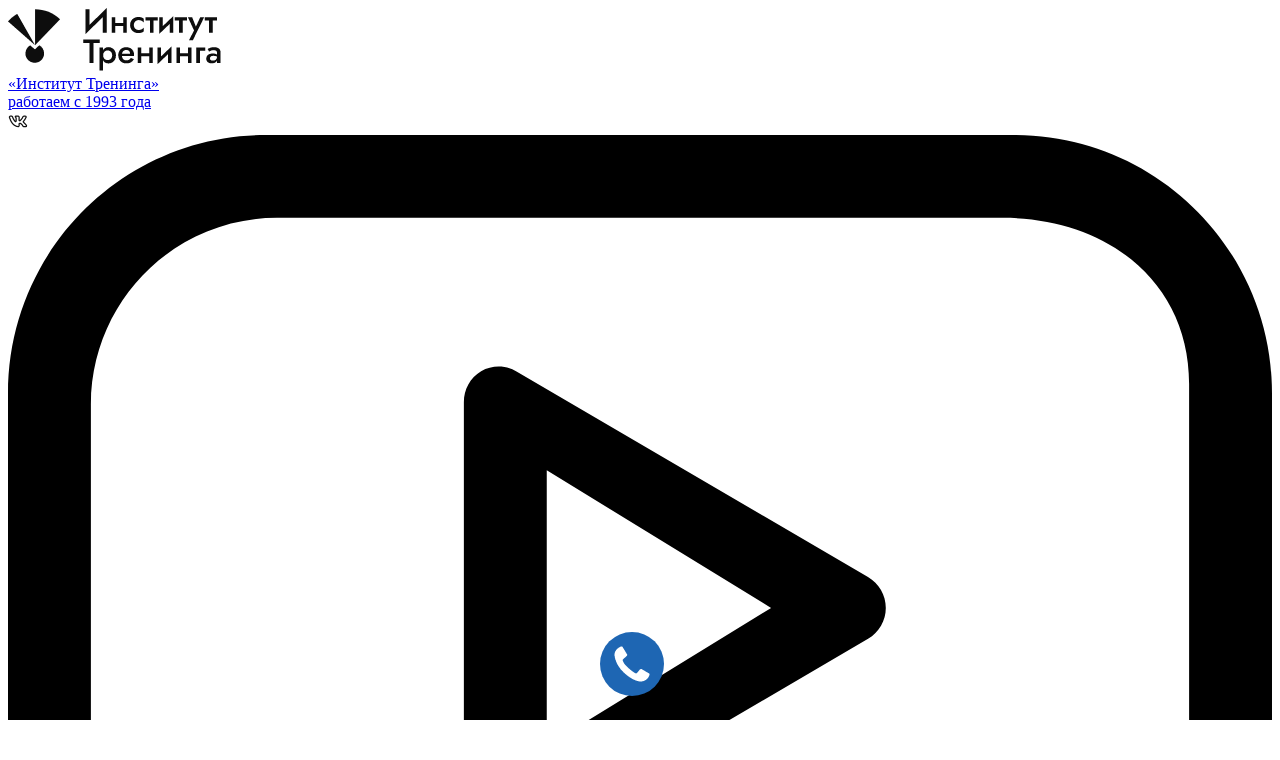

--- FILE ---
content_type: text/html; charset=UTF-8
request_url: https://training-institute.ru/blog/chto-takoe-tvorcheskoe-myshlenie-i-kreativnost/
body_size: 42701
content:
<!DOCTYPE html>
<html lang="ru-RU" class="" itemscope itemtype="http://schema.org/WebPage">
<head>

	
    <meta charset="UTF-8">
    <meta name="viewport" content="width=device-width,initial-scale=1,user-scalable=0">
    <meta name="yandex-verification" content="47ec3fcb524326a0"/>

    <!--    <meta name="theme-color" content="#f78e0f">
    <link rel="apple-touch-icon" sizes="180x180" href="https://training-institute.ru/wp-content/themes/it/assets/favicon/apple-touch-icon.png">
    <link rel="icon" type="image/png" sizes="32x32" href="https://training-institute.ru/wp-content/themes/it/assets/favicon/favicon-32x32.png">
    <link rel="icon" type="image/png" sizes="16x16" href="https://training-institute.ru/wp-content/themes/it/assets/favicon/favicon-16x16.png">
    <link rel="mask-icon" href="https://training-institute.ru/wp-content/themes/it/assets/favicon/safari-pinned-tab.svg" color="#f78e0f">
    <link rel="shortcut icon" href="https://training-institute.ru/wp-content/themes/it/assets/favicon/favicon.ico">
    <meta name="msapplication-config" content="https://training-institute.ru/wp-content/themes/it/assets/favicon/browserconfig.xml">-->


    <link rel="apple-touch-icon" sizes="180x180" href="/apple-touch-icon.png">
    <link rel="icon" type="image/png" sizes="32x32" href="/favicon-32x32.png">
    <link rel="icon" type="image/png" sizes="16x16" href="/favicon-16x16.png">
    <link rel="manifest" href="/site.webmanifest">
    <link rel="mask-icon" href="/safari-pinned-tab.svg" color="#f78e0f">
    <meta name="msapplication-TileColor" content="#da532c">
    <meta name="theme-color" content="#ffffff">

	
    <script src='https://dmp.one/sync?stock_key=b19938b7570bb48c6fe15824343c027c' async charset='UTF-8'></script>

    <link rel="preload" href="https://training-institute.ru/wp-content/themes/it/assets/fonts/OpenSansLightItalic.woff" as="font" type="font/woff"
          crossorigin>
    <link rel="preload" href="https://training-institute.ru/wp-content/themes/it/assets/fonts/OpenSansLight.woff" as="font" type="font/woff" crossorigin>
    <link rel="preload" href="https://training-institute.ru/wp-content/themes/it/assets/fonts/OpenSansSemiBold.woff" as="font" type="font/woff"
          crossorigin>
    <link rel="preload" href="https://training-institute.ru/wp-content/themes/it/assets/fonts/OpenSansRegular.woff" as="font" type="font/woff"
          crossorigin>
    <link rel="preload" href="https://training-institute.ru/wp-content/themes/it/assets/fonts/BoblicRegular.woff" as="font" type="font/woff" crossorigin>

    <link rel="stylesheet" href="https://training-institute.ru/wp-content/themes/it/style.css" media="all">

    <link rel="stylesheet" href="https://training-institute.ru/wp-content/themes/it/assets/css/magnific-popup.css">
		
	    <script type='text/javascript'>window._ab_id_ = 160841</script>
    <script src='https://cdn.botfaqtor.ru/one.js'></script>
	<title>Что такое творческое мышление и креативность? | Институт Тренинга</title>
<script id="yookassa-own-payment-methods-head">
window.yookassaOwnPaymentMethods = ["yookassa_epl"];
</script>
	<style>img:is([sizes="auto" i], [sizes^="auto," i]) { contain-intrinsic-size: 3000px 1500px }</style>
	
		<!-- All in One SEO 4.7.1.1 - aioseo.com -->
		<meta name="description" content="Книги по креативному мышлению: топ-лист от Института Тренинга Креативное мышление – это способность человека мыслить «out of the box» или за привычными рамками: находить необычные решения проблем и задач, видеть то, что не видят другие, генерировать идеи. Расхожее мнение гласит, что это качество принадлежит лишь креативщикам из PR-отдела и дизайнерам. Конечно, это не" />		<meta name="robots" content="max-image-preview:large" />
		<link rel="canonical" href="https://training-institute.ru/blog/chto-takoe-tvorcheskoe-myshlenie-i-kreativnost/" />
		<meta name="generator" content="All in One SEO (AIOSEO) 4.7.1.1" />
		<meta property="og:locale" content="ru_RU" />
		<meta property="og:site_name" content="Институт Тренинга | Институт Тренинга" />
		<meta property="og:type" content="article" />
		<meta property="og:title" content="Что такое творческое мышление и креативность? | Институт Тренинга" />
		<meta property="og:description" content="Книги по креативному мышлению: топ-лист от Института Тренинга Креативное мышление – это способность человека мыслить «out of the box» или за привычными рамками: находить необычные решения проблем и задач, видеть то, что не видят другие, генерировать идеи. Расхожее мнение гласит, что это качество принадлежит лишь креативщикам из PR-отдела и дизайнерам. Конечно, это не" />
		<meta property="og:url" content="https://training-institute.ru/blog/chto-takoe-tvorcheskoe-myshlenie-i-kreativnost/" />
		<meta property="article:published_time" content="2021-01-12T17:30:30+00:00" />
		<meta property="article:modified_time" content="2022-07-26T13:44:20+00:00" />
		<meta property="article:publisher" content="https://www.facebook.com/itarbprogroup/" />
		<meta name="google" content="nositelinkssearchbox" />
		<script type="application/ld+json" class="aioseo-schema">
			{"@context":"https:\/\/schema.org","@graph":[{"@type":"Article","@id":"https:\/\/training-institute.ru\/blog\/chto-takoe-tvorcheskoe-myshlenie-i-kreativnost\/#article","name":"\u0427\u0442\u043e \u0442\u0430\u043a\u043e\u0435 \u0442\u0432\u043e\u0440\u0447\u0435\u0441\u043a\u043e\u0435 \u043c\u044b\u0448\u043b\u0435\u043d\u0438\u0435 \u0438 \u043a\u0440\u0435\u0430\u0442\u0438\u0432\u043d\u043e\u0441\u0442\u044c? | \u0418\u043d\u0441\u0442\u0438\u0442\u0443\u0442 \u0422\u0440\u0435\u043d\u0438\u043d\u0433\u0430","headline":"\u0427\u0442\u043e \u0442\u0430\u043a\u043e\u0435 \u0442\u0432\u043e\u0440\u0447\u0435\u0441\u043a\u043e\u0435 \u043c\u044b\u0448\u043b\u0435\u043d\u0438\u0435 \u0438 \u043a\u0440\u0435\u0430\u0442\u0438\u0432\u043d\u043e\u0441\u0442\u044c?","author":{"@id":"https:\/\/training-institute.ru\/author\/tatiana-markushevskaya\/#author"},"publisher":{"@id":"https:\/\/training-institute.ru\/#organization"},"image":{"@type":"ImageObject","url":"https:\/\/training-institute.ru\/wp-content\/uploads\/2021\/01\/zaglavnyj-banner.png","@id":"https:\/\/training-institute.ru\/blog\/chto-takoe-tvorcheskoe-myshlenie-i-kreativnost\/#articleImage","width":2400,"height":873},"datePublished":"2021-01-12T20:30:30+03:00","dateModified":"2022-07-26T16:44:20+03:00","inLanguage":"ru-RU","mainEntityOfPage":{"@id":"https:\/\/training-institute.ru\/blog\/chto-takoe-tvorcheskoe-myshlenie-i-kreativnost\/#webpage"},"isPartOf":{"@id":"https:\/\/training-institute.ru\/blog\/chto-takoe-tvorcheskoe-myshlenie-i-kreativnost\/#webpage"},"articleSection":"\u0411\u043b\u043e\u0433"},{"@type":"BreadcrumbList","@id":"https:\/\/training-institute.ru\/blog\/chto-takoe-tvorcheskoe-myshlenie-i-kreativnost\/#breadcrumblist","itemListElement":[{"@type":"ListItem","@id":"https:\/\/training-institute.ru\/#listItem","position":1,"name":"\u0413\u043b\u0430\u0432\u043d\u0430\u044f \u0441\u0442\u0440\u0430\u043d\u0438\u0446\u0430","item":"https:\/\/training-institute.ru\/","nextItem":"https:\/\/training-institute.ru\/category\/blog\/#listItem"},{"@type":"ListItem","@id":"https:\/\/training-institute.ru\/category\/blog\/#listItem","position":2,"name":"\u0411\u043b\u043e\u0433","item":"https:\/\/training-institute.ru\/category\/blog\/","nextItem":"https:\/\/training-institute.ru\/blog\/chto-takoe-tvorcheskoe-myshlenie-i-kreativnost\/#listItem","previousItem":"https:\/\/training-institute.ru\/#listItem"},{"@type":"ListItem","@id":"https:\/\/training-institute.ru\/blog\/chto-takoe-tvorcheskoe-myshlenie-i-kreativnost\/#listItem","position":3,"name":"\u0427\u0442\u043e \u0442\u0430\u043a\u043e\u0435 \u0442\u0432\u043e\u0440\u0447\u0435\u0441\u043a\u043e\u0435 \u043c\u044b\u0448\u043b\u0435\u043d\u0438\u0435 \u0438 \u043a\u0440\u0435\u0430\u0442\u0438\u0432\u043d\u043e\u0441\u0442\u044c?","previousItem":"https:\/\/training-institute.ru\/category\/blog\/#listItem"}]},{"@type":"Organization","@id":"https:\/\/training-institute.ru\/#organization","name":"\u0418\u043d\u0441\u0442\u0438\u0442\u0443\u0442 \u0422\u0440\u0435\u043d\u0438\u043d\u0433\u0430","description":"\u0418\u043d\u0441\u0442\u0438\u0442\u0443\u0442 \u0422\u0440\u0435\u043d\u0438\u043d\u0433\u0430","url":"https:\/\/training-institute.ru\/","sameAs":["https:\/\/www.facebook.com\/itarbprogroup\/"]},{"@type":"Person","@id":"https:\/\/training-institute.ru\/author\/tatiana-markushevskaya\/#author","url":"https:\/\/training-institute.ru\/author\/tatiana-markushevskaya\/","name":"\u0422\u0430\u0442\u044c\u044f\u043d\u0430"},{"@type":"WebPage","@id":"https:\/\/training-institute.ru\/blog\/chto-takoe-tvorcheskoe-myshlenie-i-kreativnost\/#webpage","url":"https:\/\/training-institute.ru\/blog\/chto-takoe-tvorcheskoe-myshlenie-i-kreativnost\/","name":"\u0427\u0442\u043e \u0442\u0430\u043a\u043e\u0435 \u0442\u0432\u043e\u0440\u0447\u0435\u0441\u043a\u043e\u0435 \u043c\u044b\u0448\u043b\u0435\u043d\u0438\u0435 \u0438 \u043a\u0440\u0435\u0430\u0442\u0438\u0432\u043d\u043e\u0441\u0442\u044c? | \u0418\u043d\u0441\u0442\u0438\u0442\u0443\u0442 \u0422\u0440\u0435\u043d\u0438\u043d\u0433\u0430","description":"\u041a\u043d\u0438\u0433\u0438 \u043f\u043e \u043a\u0440\u0435\u0430\u0442\u0438\u0432\u043d\u043e\u043c\u0443 \u043c\u044b\u0448\u043b\u0435\u043d\u0438\u044e: \u0442\u043e\u043f-\u043b\u0438\u0441\u0442 \u043e\u0442 \u0418\u043d\u0441\u0442\u0438\u0442\u0443\u0442\u0430 \u0422\u0440\u0435\u043d\u0438\u043d\u0433\u0430 \u041a\u0440\u0435\u0430\u0442\u0438\u0432\u043d\u043e\u0435 \u043c\u044b\u0448\u043b\u0435\u043d\u0438\u0435 \u2013 \u044d\u0442\u043e \u0441\u043f\u043e\u0441\u043e\u0431\u043d\u043e\u0441\u0442\u044c \u0447\u0435\u043b\u043e\u0432\u0435\u043a\u0430 \u043c\u044b\u0441\u043b\u0438\u0442\u044c \u00about of the box\u00bb \u0438\u043b\u0438 \u0437\u0430 \u043f\u0440\u0438\u0432\u044b\u0447\u043d\u044b\u043c\u0438 \u0440\u0430\u043c\u043a\u0430\u043c\u0438: \u043d\u0430\u0445\u043e\u0434\u0438\u0442\u044c \u043d\u0435\u043e\u0431\u044b\u0447\u043d\u044b\u0435 \u0440\u0435\u0448\u0435\u043d\u0438\u044f \u043f\u0440\u043e\u0431\u043b\u0435\u043c \u0438 \u0437\u0430\u0434\u0430\u0447, \u0432\u0438\u0434\u0435\u0442\u044c \u0442\u043e, \u0447\u0442\u043e \u043d\u0435 \u0432\u0438\u0434\u044f\u0442 \u0434\u0440\u0443\u0433\u0438\u0435, \u0433\u0435\u043d\u0435\u0440\u0438\u0440\u043e\u0432\u0430\u0442\u044c \u0438\u0434\u0435\u0438. \u0420\u0430\u0441\u0445\u043e\u0436\u0435\u0435 \u043c\u043d\u0435\u043d\u0438\u0435 \u0433\u043b\u0430\u0441\u0438\u0442, \u0447\u0442\u043e \u044d\u0442\u043e \u043a\u0430\u0447\u0435\u0441\u0442\u0432\u043e \u043f\u0440\u0438\u043d\u0430\u0434\u043b\u0435\u0436\u0438\u0442 \u043b\u0438\u0448\u044c \u043a\u0440\u0435\u0430\u0442\u0438\u0432\u0449\u0438\u043a\u0430\u043c \u0438\u0437 PR-\u043e\u0442\u0434\u0435\u043b\u0430 \u0438 \u0434\u0438\u0437\u0430\u0439\u043d\u0435\u0440\u0430\u043c. \u041a\u043e\u043d\u0435\u0447\u043d\u043e, \u044d\u0442\u043e \u043d\u0435","inLanguage":"ru-RU","isPartOf":{"@id":"https:\/\/training-institute.ru\/#website"},"breadcrumb":{"@id":"https:\/\/training-institute.ru\/blog\/chto-takoe-tvorcheskoe-myshlenie-i-kreativnost\/#breadcrumblist"},"author":{"@id":"https:\/\/training-institute.ru\/author\/tatiana-markushevskaya\/#author"},"creator":{"@id":"https:\/\/training-institute.ru\/author\/tatiana-markushevskaya\/#author"},"datePublished":"2021-01-12T20:30:30+03:00","dateModified":"2022-07-26T16:44:20+03:00"},{"@type":"WebSite","@id":"https:\/\/training-institute.ru\/#website","url":"https:\/\/training-institute.ru\/","name":"\u0418\u043d\u0441\u0442\u0438\u0442\u0443\u0442 \u0422\u0440\u0435\u043d\u0438\u043d\u0433\u0430","description":"\u0418\u043d\u0441\u0442\u0438\u0442\u0443\u0442 \u0422\u0440\u0435\u043d\u0438\u043d\u0433\u0430","inLanguage":"ru-RU","publisher":{"@id":"https:\/\/training-institute.ru\/#organization"}}]}
		</script>
		<!-- All in One SEO -->

<link rel='dns-prefetch' href='//code.jquery.com' />
<link rel='stylesheet' id='wp-block-library-css' href='https://training-institute.ru/wp-includes/css/dist/block-library/style.min.css?ver=6.7.4'  media='all' />
<style id='classic-theme-styles-inline-css' type='text/css'>
/*! This file is auto-generated */
.wp-block-button__link{color:#fff;background-color:#32373c;border-radius:9999px;box-shadow:none;text-decoration:none;padding:calc(.667em + 2px) calc(1.333em + 2px);font-size:1.125em}.wp-block-file__button{background:#32373c;color:#fff;text-decoration:none}
</style>
<style id='global-styles-inline-css' type='text/css'>
:root{--wp--preset--aspect-ratio--square: 1;--wp--preset--aspect-ratio--4-3: 4/3;--wp--preset--aspect-ratio--3-4: 3/4;--wp--preset--aspect-ratio--3-2: 3/2;--wp--preset--aspect-ratio--2-3: 2/3;--wp--preset--aspect-ratio--16-9: 16/9;--wp--preset--aspect-ratio--9-16: 9/16;--wp--preset--color--black: #000000;--wp--preset--color--cyan-bluish-gray: #abb8c3;--wp--preset--color--white: #ffffff;--wp--preset--color--pale-pink: #f78da7;--wp--preset--color--vivid-red: #cf2e2e;--wp--preset--color--luminous-vivid-orange: #ff6900;--wp--preset--color--luminous-vivid-amber: #fcb900;--wp--preset--color--light-green-cyan: #7bdcb5;--wp--preset--color--vivid-green-cyan: #00d084;--wp--preset--color--pale-cyan-blue: #8ed1fc;--wp--preset--color--vivid-cyan-blue: #0693e3;--wp--preset--color--vivid-purple: #9b51e0;--wp--preset--gradient--vivid-cyan-blue-to-vivid-purple: linear-gradient(135deg,rgba(6,147,227,1) 0%,rgb(155,81,224) 100%);--wp--preset--gradient--light-green-cyan-to-vivid-green-cyan: linear-gradient(135deg,rgb(122,220,180) 0%,rgb(0,208,130) 100%);--wp--preset--gradient--luminous-vivid-amber-to-luminous-vivid-orange: linear-gradient(135deg,rgba(252,185,0,1) 0%,rgba(255,105,0,1) 100%);--wp--preset--gradient--luminous-vivid-orange-to-vivid-red: linear-gradient(135deg,rgba(255,105,0,1) 0%,rgb(207,46,46) 100%);--wp--preset--gradient--very-light-gray-to-cyan-bluish-gray: linear-gradient(135deg,rgb(238,238,238) 0%,rgb(169,184,195) 100%);--wp--preset--gradient--cool-to-warm-spectrum: linear-gradient(135deg,rgb(74,234,220) 0%,rgb(151,120,209) 20%,rgb(207,42,186) 40%,rgb(238,44,130) 60%,rgb(251,105,98) 80%,rgb(254,248,76) 100%);--wp--preset--gradient--blush-light-purple: linear-gradient(135deg,rgb(255,206,236) 0%,rgb(152,150,240) 100%);--wp--preset--gradient--blush-bordeaux: linear-gradient(135deg,rgb(254,205,165) 0%,rgb(254,45,45) 50%,rgb(107,0,62) 100%);--wp--preset--gradient--luminous-dusk: linear-gradient(135deg,rgb(255,203,112) 0%,rgb(199,81,192) 50%,rgb(65,88,208) 100%);--wp--preset--gradient--pale-ocean: linear-gradient(135deg,rgb(255,245,203) 0%,rgb(182,227,212) 50%,rgb(51,167,181) 100%);--wp--preset--gradient--electric-grass: linear-gradient(135deg,rgb(202,248,128) 0%,rgb(113,206,126) 100%);--wp--preset--gradient--midnight: linear-gradient(135deg,rgb(2,3,129) 0%,rgb(40,116,252) 100%);--wp--preset--font-size--small: 13px;--wp--preset--font-size--medium: 20px;--wp--preset--font-size--large: 36px;--wp--preset--font-size--x-large: 42px;--wp--preset--font-family--inter: "Inter", sans-serif;--wp--preset--font-family--cardo: Cardo;--wp--preset--spacing--20: 0.44rem;--wp--preset--spacing--30: 0.67rem;--wp--preset--spacing--40: 1rem;--wp--preset--spacing--50: 1.5rem;--wp--preset--spacing--60: 2.25rem;--wp--preset--spacing--70: 3.38rem;--wp--preset--spacing--80: 5.06rem;--wp--preset--shadow--natural: 6px 6px 9px rgba(0, 0, 0, 0.2);--wp--preset--shadow--deep: 12px 12px 50px rgba(0, 0, 0, 0.4);--wp--preset--shadow--sharp: 6px 6px 0px rgba(0, 0, 0, 0.2);--wp--preset--shadow--outlined: 6px 6px 0px -3px rgba(255, 255, 255, 1), 6px 6px rgba(0, 0, 0, 1);--wp--preset--shadow--crisp: 6px 6px 0px rgba(0, 0, 0, 1);}:where(.is-layout-flex){gap: 0.5em;}:where(.is-layout-grid){gap: 0.5em;}body .is-layout-flex{display: flex;}.is-layout-flex{flex-wrap: wrap;align-items: center;}.is-layout-flex > :is(*, div){margin: 0;}body .is-layout-grid{display: grid;}.is-layout-grid > :is(*, div){margin: 0;}:where(.wp-block-columns.is-layout-flex){gap: 2em;}:where(.wp-block-columns.is-layout-grid){gap: 2em;}:where(.wp-block-post-template.is-layout-flex){gap: 1.25em;}:where(.wp-block-post-template.is-layout-grid){gap: 1.25em;}.has-black-color{color: var(--wp--preset--color--black) !important;}.has-cyan-bluish-gray-color{color: var(--wp--preset--color--cyan-bluish-gray) !important;}.has-white-color{color: var(--wp--preset--color--white) !important;}.has-pale-pink-color{color: var(--wp--preset--color--pale-pink) !important;}.has-vivid-red-color{color: var(--wp--preset--color--vivid-red) !important;}.has-luminous-vivid-orange-color{color: var(--wp--preset--color--luminous-vivid-orange) !important;}.has-luminous-vivid-amber-color{color: var(--wp--preset--color--luminous-vivid-amber) !important;}.has-light-green-cyan-color{color: var(--wp--preset--color--light-green-cyan) !important;}.has-vivid-green-cyan-color{color: var(--wp--preset--color--vivid-green-cyan) !important;}.has-pale-cyan-blue-color{color: var(--wp--preset--color--pale-cyan-blue) !important;}.has-vivid-cyan-blue-color{color: var(--wp--preset--color--vivid-cyan-blue) !important;}.has-vivid-purple-color{color: var(--wp--preset--color--vivid-purple) !important;}.has-black-background-color{background-color: var(--wp--preset--color--black) !important;}.has-cyan-bluish-gray-background-color{background-color: var(--wp--preset--color--cyan-bluish-gray) !important;}.has-white-background-color{background-color: var(--wp--preset--color--white) !important;}.has-pale-pink-background-color{background-color: var(--wp--preset--color--pale-pink) !important;}.has-vivid-red-background-color{background-color: var(--wp--preset--color--vivid-red) !important;}.has-luminous-vivid-orange-background-color{background-color: var(--wp--preset--color--luminous-vivid-orange) !important;}.has-luminous-vivid-amber-background-color{background-color: var(--wp--preset--color--luminous-vivid-amber) !important;}.has-light-green-cyan-background-color{background-color: var(--wp--preset--color--light-green-cyan) !important;}.has-vivid-green-cyan-background-color{background-color: var(--wp--preset--color--vivid-green-cyan) !important;}.has-pale-cyan-blue-background-color{background-color: var(--wp--preset--color--pale-cyan-blue) !important;}.has-vivid-cyan-blue-background-color{background-color: var(--wp--preset--color--vivid-cyan-blue) !important;}.has-vivid-purple-background-color{background-color: var(--wp--preset--color--vivid-purple) !important;}.has-black-border-color{border-color: var(--wp--preset--color--black) !important;}.has-cyan-bluish-gray-border-color{border-color: var(--wp--preset--color--cyan-bluish-gray) !important;}.has-white-border-color{border-color: var(--wp--preset--color--white) !important;}.has-pale-pink-border-color{border-color: var(--wp--preset--color--pale-pink) !important;}.has-vivid-red-border-color{border-color: var(--wp--preset--color--vivid-red) !important;}.has-luminous-vivid-orange-border-color{border-color: var(--wp--preset--color--luminous-vivid-orange) !important;}.has-luminous-vivid-amber-border-color{border-color: var(--wp--preset--color--luminous-vivid-amber) !important;}.has-light-green-cyan-border-color{border-color: var(--wp--preset--color--light-green-cyan) !important;}.has-vivid-green-cyan-border-color{border-color: var(--wp--preset--color--vivid-green-cyan) !important;}.has-pale-cyan-blue-border-color{border-color: var(--wp--preset--color--pale-cyan-blue) !important;}.has-vivid-cyan-blue-border-color{border-color: var(--wp--preset--color--vivid-cyan-blue) !important;}.has-vivid-purple-border-color{border-color: var(--wp--preset--color--vivid-purple) !important;}.has-vivid-cyan-blue-to-vivid-purple-gradient-background{background: var(--wp--preset--gradient--vivid-cyan-blue-to-vivid-purple) !important;}.has-light-green-cyan-to-vivid-green-cyan-gradient-background{background: var(--wp--preset--gradient--light-green-cyan-to-vivid-green-cyan) !important;}.has-luminous-vivid-amber-to-luminous-vivid-orange-gradient-background{background: var(--wp--preset--gradient--luminous-vivid-amber-to-luminous-vivid-orange) !important;}.has-luminous-vivid-orange-to-vivid-red-gradient-background{background: var(--wp--preset--gradient--luminous-vivid-orange-to-vivid-red) !important;}.has-very-light-gray-to-cyan-bluish-gray-gradient-background{background: var(--wp--preset--gradient--very-light-gray-to-cyan-bluish-gray) !important;}.has-cool-to-warm-spectrum-gradient-background{background: var(--wp--preset--gradient--cool-to-warm-spectrum) !important;}.has-blush-light-purple-gradient-background{background: var(--wp--preset--gradient--blush-light-purple) !important;}.has-blush-bordeaux-gradient-background{background: var(--wp--preset--gradient--blush-bordeaux) !important;}.has-luminous-dusk-gradient-background{background: var(--wp--preset--gradient--luminous-dusk) !important;}.has-pale-ocean-gradient-background{background: var(--wp--preset--gradient--pale-ocean) !important;}.has-electric-grass-gradient-background{background: var(--wp--preset--gradient--electric-grass) !important;}.has-midnight-gradient-background{background: var(--wp--preset--gradient--midnight) !important;}.has-small-font-size{font-size: var(--wp--preset--font-size--small) !important;}.has-medium-font-size{font-size: var(--wp--preset--font-size--medium) !important;}.has-large-font-size{font-size: var(--wp--preset--font-size--large) !important;}.has-x-large-font-size{font-size: var(--wp--preset--font-size--x-large) !important;}
:where(.wp-block-post-template.is-layout-flex){gap: 1.25em;}:where(.wp-block-post-template.is-layout-grid){gap: 1.25em;}
:where(.wp-block-columns.is-layout-flex){gap: 2em;}:where(.wp-block-columns.is-layout-grid){gap: 2em;}
:root :where(.wp-block-pullquote){font-size: 1.5em;line-height: 1.6;}
</style>
<link rel='stylesheet' id='contact-form-7-css' href='https://training-institute.ru/wp-content/plugins/contact-form-7/includes/css/styles.css?ver=6.0'  media='all' />
<link rel='stylesheet' id='likebtn_style-css' href='https://training-institute.ru/wp-content/plugins/likebtn-like-button/public/css/style.css?ver=6.7.4'  media='all' />
<link rel='stylesheet' id='woocommerce-layout-css' href='https://training-institute.ru/wp-content/plugins/woocommerce/assets/css/woocommerce-layout.css?ver=9.3.5'  media='all' />
<link rel='stylesheet' id='woocommerce-smallscreen-css' href='https://training-institute.ru/wp-content/plugins/woocommerce/assets/css/woocommerce-smallscreen.css?ver=9.3.5'  media='only screen and (max-width: 768px)' />
<link rel='stylesheet' id='woocommerce-general-css' href='https://training-institute.ru/wp-content/plugins/woocommerce/assets/css/woocommerce.css?ver=9.3.5'  media='all' />
<style id='woocommerce-inline-inline-css' type='text/css'>
.woocommerce form .form-row .required { visibility: visible; }
</style>
<link rel='stylesheet' id='elementor-frontend-css' href='https://training-institute.ru/wp-content/uploads/elementor/css/custom-frontend.min.css?ver=1770068775'  media='all' />
<link rel='stylesheet' id='elementor-post-72796-css' href='https://training-institute.ru/wp-content/uploads/elementor/css/post-72796.css?ver=1770068775'  media='all' />
<link rel='stylesheet' id='font-awesome-5-all-css' href='https://training-institute.ru/wp-content/plugins/elementor/assets/lib/font-awesome/css/all.min.css?ver=3.26.2'  media='all' />
<link rel='stylesheet' id='font-awesome-4-shim-css' href='https://training-institute.ru/wp-content/plugins/elementor/assets/lib/font-awesome/css/v4-shims.min.css?ver=3.26.2'  media='all' />
<link rel='stylesheet' id='google-fonts-1-css' href='https://fonts.googleapis.com/css?family=Roboto%3A100%2C100italic%2C200%2C200italic%2C300%2C300italic%2C400%2C400italic%2C500%2C500italic%2C600%2C600italic%2C700%2C700italic%2C800%2C800italic%2C900%2C900italic%7CRoboto+Slab%3A100%2C100italic%2C200%2C200italic%2C300%2C300italic%2C400%2C400italic%2C500%2C500italic%2C600%2C600italic%2C700%2C700italic%2C800%2C800italic%2C900%2C900italic&#038;display=swap&#038;subset=cyrillic&#038;ver=6.7.4'  media='all' />
<link rel="preconnect" href="https://fonts.gstatic.com/" crossorigin><script type="text/javascript" src="https://code.jquery.com/jquery-3.5.1.min.js" id="jquery-js"></script>
<script type="text/javascript" src="https://training-institute.ru/wp-content/plugins/mailigen-widget/js/mailigen.js" id="mailigen_js-js"></script>
<script type="text/javascript" id="likebtn_frontend-js-extra">
/* <![CDATA[ */
var likebtn_eh_data = {"ajaxurl":"https:\/\/training-institute.ru\/wp-admin\/admin-ajax.php","security":"c9f0f56241"};
/* ]]> */
</script>
<script type="text/javascript" src="https://training-institute.ru/wp-content/plugins/likebtn-like-button/public/js/frontend.js" id="likebtn_frontend-js"></script>
<script type="text/javascript" src="https://training-institute.ru/wp-content/plugins/woocommerce/assets/js/jquery-blockui/jquery.blockUI.min.js" id="jquery-blockui-js" defer="defer" data-wp-strategy="defer"></script>
<script type="text/javascript" id="wc-add-to-cart-js-extra">
/* <![CDATA[ */
var wc_add_to_cart_params = {"ajax_url":"\/wp-admin\/admin-ajax.php","wc_ajax_url":"\/?wc-ajax=%%endpoint%%","i18n_view_cart":"View cart","cart_url":"https:\/\/training-institute.ru\/?page_id=33970","is_cart":"","cart_redirect_after_add":"no"};
/* ]]> */
</script>
<script type="text/javascript" src="https://training-institute.ru/wp-content/plugins/woocommerce/assets/js/frontend/add-to-cart.min.js" id="wc-add-to-cart-js" defer="defer" data-wp-strategy="defer"></script>
<script type="text/javascript" src="https://training-institute.ru/wp-content/plugins/woocommerce/assets/js/js-cookie/js.cookie.min.js" id="js-cookie-js" defer="defer" data-wp-strategy="defer"></script>
<script type="text/javascript" id="woocommerce-js-extra">
/* <![CDATA[ */
var woocommerce_params = {"ajax_url":"\/wp-admin\/admin-ajax.php","wc_ajax_url":"\/?wc-ajax=%%endpoint%%"};
/* ]]> */
</script>
<script type="text/javascript" src="https://training-institute.ru/wp-content/plugins/woocommerce/assets/js/frontend/woocommerce.min.js" id="woocommerce-js" defer="defer" data-wp-strategy="defer"></script>
<!--[if lt IE 9]>
<script type="text/javascript" src="https://training-institute.ru/wp-content/themes/it/assets/js/html5.js" id="html5-js"></script>
<![endif]-->
<script type="text/javascript" src="https://training-institute.ru/wp-content/themes/it/assets/js/slick.min.js" id="slick-js"></script>
<script type="text/javascript" src="https://training-institute.ru/wp-content/plugins/elementor/assets/lib/font-awesome/js/v4-shims.min.js" id="font-awesome-4-shim-js"></script>
<link rel="https://api.w.org/" href="https://training-institute.ru/wp-json/" /><link rel="alternate" title="JSON" type="application/json" href="https://training-institute.ru/wp-json/wp/v2/posts/27342" /><link rel='shortlink' href='https://training-institute.ru/?p=27342' />
	<noscript><style>.woocommerce-product-gallery{ opacity: 1 !important; }</style></noscript>
	<meta name="generator" content="Elementor 3.26.2; features: e_font_icon_svg, additional_custom_breakpoints, e_element_cache; settings: css_print_method-external, google_font-enabled, font_display-swap">
<!-- Yandex.Metrika counter --> <script type="text/javascript" > (function(m,e,t,r,i,k,a){m[i]=m[i]||function(){(m[i].a=m[i].a||[]).push(arguments)}; m[i].l=1*new Date(); for (var j = 0; j < document.scripts.length; j++) {if (document.scripts[j].src === r) { return; }} k=e.createElement(t),a=e.getElementsByTagName(t)[0],k.async=1,k.src=r,a.parentNode.insertBefore(k,a)}) (window, document, "script", "https://mc.yandex.ru/metrika/tag.js", "ym"); ym(47200287, "init", { clickmap:true, trackLinks:true, accurateTrackBounce:true, webvisor:true }); </script> <noscript><div><img src="https://mc.yandex.ru/watch/47200287" style="position:absolute; left:-9999px;" alt="" /></div></noscript> <!-- /Yandex.Metrika counter -->
			<style>
				.e-con.e-parent:nth-of-type(n+4):not(.e-lazyloaded):not(.e-no-lazyload),
				.e-con.e-parent:nth-of-type(n+4):not(.e-lazyloaded):not(.e-no-lazyload) * {
					background-image: none !important;
				}
				@media screen and (max-height: 1024px) {
					.e-con.e-parent:nth-of-type(n+3):not(.e-lazyloaded):not(.e-no-lazyload),
					.e-con.e-parent:nth-of-type(n+3):not(.e-lazyloaded):not(.e-no-lazyload) * {
						background-image: none !important;
					}
				}
				@media screen and (max-height: 640px) {
					.e-con.e-parent:nth-of-type(n+2):not(.e-lazyloaded):not(.e-no-lazyload),
					.e-con.e-parent:nth-of-type(n+2):not(.e-lazyloaded):not(.e-no-lazyload) * {
						background-image: none !important;
					}
				}
			</style>
			<style class='wp-fonts-local' type='text/css'>
@font-face{font-family:Inter;font-style:normal;font-weight:300 900;font-display:fallback;src:url('https://training-institute.ru/wp-content/plugins/woocommerce/assets/fonts/Inter-VariableFont_slnt,wght.woff2') format('woff2');font-stretch:normal;}
@font-face{font-family:Cardo;font-style:normal;font-weight:400;font-display:fallback;src:url('https://training-institute.ru/wp-content/plugins/woocommerce/assets/fonts/cardo_normal_400.woff2') format('woff2');}
</style>
<link rel="icon" href="https://training-institute.ru/wp-content/uploads/2025/09/without-bg-favicon-80x80.png" sizes="32x32" />
<link rel="icon" href="https://training-institute.ru/wp-content/uploads/2025/09/without-bg-favicon-200x200.png" sizes="192x192" />
<link rel="apple-touch-icon" href="https://training-institute.ru/wp-content/uploads/2025/09/without-bg-favicon-200x200.png" />
<meta name="msapplication-TileImage" content="https://training-institute.ru/wp-content/uploads/2025/09/without-bg-favicon-300x300.png" />
</head>
<body>
<!-- Yandex.Metrika counter -->
<script type="text/javascript" > (function(m,e,t,r,i,k,a){m[i]=m[i]||function(){(m[i].a=m[i].a||[]).push(arguments)}; m[i].l=1*new Date();k=e.createElement(t),a=e.getElementsByTagName(t)[0],k.async=1,k.src=r,a.parentNode.insertBefore(k,a)}) (window, document, "script", "https://mc.yandex.ru/metrika/tag.js", "ym"); ym(47200287, "init", { clickmap:true, trackLinks:true, accurateTrackBounce:true, webvisor:true }); </script> <noscript><div><img src="https://mc.yandex.ru/watch/47200287" style="position:absolute; left:-9999px;" alt="" /></div></noscript>
<!-- /Yandex.Metrika counter -->

<!-- roistat -->
<script>(function(w, d, s, h, id) {w.roistatProjectId = id; w.roistatHost = h;var p = d.location.protocol == "https:" ? "https://" : "https://";var u = /^.*roistat_visit=[^;]+(.*)?$/.test(d.cookie) ? "/dist/module.js" : "/api/site/1.0/"+id+"/init";var js = d.createElement(s); js.charset="UTF-8"; js.async = 1; js.src = p+h+u; var js2 = d.getElementsByTagName(s)[0]; js2.parentNode.insertBefore(js, js2);})(window, document, 'script', 'cloud.roistat.com', '2c9bdf2e74ce013b31e4fb72b323a520');</script>
<!-- /roistat -->

<!--vk-->
<script type="text/javascript">!function(){var t=document.createElement("script");t.type="text/javascript",t.async=!0,t.src='https://vk.com/js/api/openapi.js?169',t.onload=function(){VK.Retargeting.Init("VK-RTRG-1372672-hcQS6"),VK.Retargeting.Hit()},document.head.appendChild(t)}();</script><noscript><img src="https://vk.com/rtrg?p=VK-RTRG-1372672-hcQS6" style="position:fixed; left:-999px;" alt=""/></noscript>
<!-- vk-->

<!-- calltouch -->
<script>
(function(w,d,n,c){w.CalltouchDataObject=n;w[n]=function(){w[n]["callbacks"].push(arguments)};if(!w[n]["callbacks"]){w[n]["callbacks"]=[]}w[n]["loaded"]=false;if(typeof c!=="object"){c=[c]}w[n]["counters"]=c;for(var i=0;i<c.length;i+=1){p(c[i])}function p(cId){var a=d.getElementsByTagName("script")[0],s=d.createElement("script"),i=function(){a.parentNode.insertBefore(s,a)},m=typeof Array.prototype.find === 'function',n=m?"init-min.js":"init.js";s.async=true;s.src="https://mod.calltouch.ru/"+n+"?id="+cId;if(w.opera=="[object Opera]"){d.addEventListener("DOMContentLoaded",i,false)}else{i()}}})(window,document,"ct","bnlksl0y");
</script>
<!-- calltouch -->
<!-- noindex -->
<noscript>
    <div class="noscript__div centr">
        <div class="container">
            Включите JavaScript в вашем браузере. <a href="//www.enable-javascript.com/ru/" target="_blank"
                                                     title="Как включить JavaScript"> Посмотреть как это сделать</a>.
        </div>
    </div>
</noscript><!--/ noindex -->

<header class="header" id="header" itemscope itemtype="http://schema.org/WPHeader">
    <div class="header__inner">
        <div class="header-top">
            <div class="header__container container relative" itemscope itemtype="http://schema.org/Organization">
                <meta itemprop="name" content="Институт Тренинга">
                <div class="header-top-logo-col" itemprop="address" itemscope
                     itemtype="http://schema.org/PostalAddress">
                    <meta itemprop="streetAddress" content="Калужский переулок 3">
                    <meta itemprop="postalCode" content="191015">
                    <meta itemprop="addressLocality" content="Санкт-Петербург">
                    <div class="header-top-logo">
						                        <a href="/" title="Институт Тренинга">
																												<svg width="213" height="63" viewBox="0 0 213 63" fill="none" xmlns="http://www.w3.org/2000/svg">
<path d="M98.5673 5.42472C98.5665 5.45055 98.5557 5.47508 98.5373 5.49314L77.5832 25.9755L77.7506 20.5508C77.7514 20.525 77.7622 20.5005 77.7807 20.4824L98.7347 0L98.5673 5.42472ZM81.3964 1.18071C81.4516 1.18071 81.4964 1.22548 81.4964 1.28071V21.4849C81.4964 21.5092 81.4876 21.5327 81.4715 21.5509L77.5832 25.9755V1.28071C77.5832 1.22548 77.628 1.18071 77.6832 1.18071H81.3964ZM98.7347 0V24.6948C98.7347 24.7501 98.69 24.7948 98.6347 24.7948H94.9215C94.8663 24.7948 94.8215 24.7501 94.8215 24.6948V4.59122C94.8215 4.5673 94.8301 4.54418 94.8457 4.52604L98.7347 0Z" fill="#0D0D0D"/>
<path d="M105.353 18.1154C105.298 18.1154 105.253 18.0706 105.253 18.0154V15.213C105.253 15.1578 105.298 15.113 105.353 15.113H117.028C117.083 15.113 117.128 15.1578 117.128 15.213V18.0154C117.128 18.0706 117.083 18.1154 117.028 18.1154H105.353ZM115.171 9.37698C115.171 9.32175 115.216 9.27698 115.271 9.27698H118.647C118.702 9.27698 118.747 9.32175 118.747 9.37698V24.6948C118.747 24.7501 118.702 24.7948 118.647 24.7948H115.271C115.216 24.7948 115.171 24.7501 115.171 24.6948V9.37698ZM103.668 9.37698C103.668 9.32175 103.712 9.27698 103.768 9.27698H107.143C107.199 9.27698 107.243 9.32175 107.243 9.37698V24.6948C107.243 24.7501 107.199 24.7948 107.143 24.7948H103.768C103.712 24.7948 103.668 24.7501 103.668 24.6948V9.37698Z" fill="#0D0D0D"/>
<path d="M125.83 17.0359C125.83 18.0255 126.043 18.8913 126.471 19.6335C126.898 20.3531 127.472 20.9266 128.191 21.3539C128.933 21.7812 129.754 21.9949 130.654 21.9949C131.396 21.9949 132.104 21.8824 132.779 21.6575C133.454 21.4326 134.05 21.1178 134.567 20.713C134.954 20.4103 135.265 20.0824 135.501 19.7294C135.56 19.6417 135.714 19.6817 135.714 19.7872V23.3366C135.714 23.3631 135.704 23.3885 135.685 23.4071C135.148 23.9331 134.427 24.3507 133.521 24.6599C132.599 24.9748 131.587 25.1322 130.485 25.1322C128.888 25.1322 127.449 24.7948 126.167 24.1202C124.908 23.423 123.907 22.4672 123.165 21.2527C122.445 20.0158 122.085 18.6102 122.085 17.0359C122.085 15.4391 122.445 14.0335 123.165 12.8191C123.907 11.6047 124.908 10.6601 126.167 9.98541C127.449 9.28823 128.888 8.93964 130.485 8.93964C131.587 8.93964 132.599 9.09706 133.521 9.41192C134.427 9.72109 135.148 10.1387 135.685 10.6647C135.704 10.6833 135.714 10.7087 135.714 10.7353V14.2674C135.714 14.3738 135.555 14.414 135.496 14.3254C135.256 13.9658 134.935 13.6436 134.533 13.3589C134.016 12.954 133.42 12.6392 132.745 12.4143C132.071 12.1894 131.374 12.0769 130.654 12.0769C129.754 12.0769 128.933 12.2906 128.191 12.7179C127.472 13.1452 126.898 13.7299 126.471 14.4721C126.043 15.2142 125.83 16.0689 125.83 17.0359Z" fill="#0D0D0D"/>
<path d="M137.582 9.37698C137.582 9.32175 137.627 9.27698 137.682 9.27698H149.625C149.681 9.27698 149.725 9.32175 149.725 9.37698V12.3818C149.725 12.437 149.681 12.4818 149.625 12.4818H137.682C137.627 12.4818 137.582 12.437 137.582 12.3818V9.37698ZM141.883 10.0517C141.883 9.99644 141.927 9.95167 141.983 9.95167H145.359C145.414 9.95167 145.459 9.99644 145.459 10.0517V24.6948C145.459 24.7501 145.414 24.7948 145.359 24.7948H141.983C141.927 24.7948 141.883 24.7501 141.883 24.6948V10.0517Z" fill="#0D0D0D"/>
<path d="M165.12 12.6099C165.119 12.6359 165.108 12.6605 165.089 12.6785L151.186 25.9755L151.353 21.4619C151.354 21.4359 151.365 21.4113 151.384 21.3934L165.287 8.09627L165.12 12.6099ZM154.662 9.27698C154.717 9.27698 154.762 9.32175 154.762 9.37698V21.8226C154.762 21.8467 154.753 21.87 154.737 21.8882L151.186 25.9755V9.37698C151.186 9.32175 151.231 9.27698 151.286 9.27698H154.662ZM165.287 8.09627V24.6948C165.287 24.7501 165.242 24.7948 165.187 24.7948H161.811C161.756 24.7948 161.711 24.7501 161.711 24.6948V12.2493C161.711 12.2252 161.72 12.2019 161.736 12.1837L165.287 8.09627Z" fill="#0D0D0D"/>
<path d="M166.77 9.37698C166.77 9.32175 166.815 9.27698 166.87 9.27698H178.814C178.869 9.27698 178.914 9.32175 178.914 9.37698V12.3818C178.914 12.437 178.869 12.4818 178.814 12.4818H166.87C166.815 12.4818 166.77 12.437 166.77 12.3818V9.37698ZM171.071 10.0517C171.071 9.99644 171.116 9.95167 171.171 9.95167H174.547C174.602 9.95167 174.647 9.99644 174.647 10.0517V24.6948C174.647 24.7501 174.602 24.7948 174.547 24.7948H171.171C171.116 24.7948 171.071 24.7501 171.071 24.6948V10.0517Z" fill="#0D0D0D"/>
<path d="M195.993 9.27698C196.067 9.27698 196.116 9.35467 196.083 9.42112L184.898 32.1606C184.881 32.1948 184.846 32.2164 184.808 32.2164H181.155C181.08 32.2164 181.032 32.137 181.066 32.0704L186.021 22.5118C186.035 22.4844 186.035 22.4519 186.023 22.4239L180.027 9.41885C179.996 9.35259 180.044 9.27698 180.117 9.27698H184.077C184.118 9.27698 184.154 9.30173 184.17 9.33954L189.041 21.4027C189.069 21.4725 189.013 21.5472 188.938 21.5396L186.765 21.3193C186.696 21.3123 186.655 21.2399 186.684 21.1775L192.214 9.33468C192.23 9.29948 192.265 9.27698 192.304 9.27698H195.993Z" fill="#0D0D0D"/>
<path d="M196.779 9.37698C196.779 9.32175 196.824 9.27698 196.879 9.27698H208.822C208.877 9.27698 208.922 9.32175 208.922 9.37698V12.3818C208.922 12.437 208.877 12.4818 208.822 12.4818H196.879C196.824 12.4818 196.779 12.437 196.779 12.3818V9.37698ZM201.079 10.0517C201.079 9.99644 201.124 9.95167 201.179 9.95167H204.555C204.61 9.95167 204.655 9.99644 204.655 10.0517V24.6948C204.655 24.7501 204.61 24.7948 204.555 24.7948H201.179C201.124 24.7948 201.079 24.7501 201.079 24.6948V10.0517Z" fill="#0D0D0D"/>
<path d="M75.3218 35.1025C75.2666 35.1025 75.2218 35.0577 75.2218 35.0025V31.5254C75.2218 31.4702 75.2666 31.4254 75.3218 31.4254H91.5842C91.6395 31.4254 91.6842 31.4702 91.6842 31.5254V35.0025C91.6842 35.0577 91.6395 35.1025 91.5842 35.1025H85.5433C85.4881 35.1025 85.4433 35.1472 85.4433 35.2025V54.9395C85.4433 54.9948 85.3986 55.0395 85.3433 55.0395H81.5289C81.4737 55.0395 81.4289 54.9948 81.4289 54.9395V35.2025C81.4289 35.1472 81.3842 35.1025 81.3289 35.1025H75.3218Z" fill="#0D0D0D"/>
<path d="M95.1193 62.3611C95.1193 62.4164 95.0746 62.4611 95.0193 62.4611H91.5423C91.4871 62.4611 91.4423 62.4164 91.4423 62.3611V39.6217C91.4423 39.5665 91.4871 39.5217 91.5423 39.5217H95.0193C95.0746 39.5217 95.1193 39.5665 95.1193 39.6217V62.3611ZM107.972 47.2806C107.972 48.9898 107.624 50.4629 106.926 51.6998C106.229 52.9143 105.307 53.8476 104.16 54.4998C103.013 55.1295 101.765 55.4444 100.416 55.4444C99.0888 55.4444 97.9306 55.1183 96.941 54.4661C95.974 53.7914 95.2205 52.8468 94.6808 51.6324C94.1635 50.3954 93.9049 48.9448 93.9049 47.2806C93.9049 45.5939 94.1635 44.1433 94.6808 42.9289C95.2205 41.7144 95.974 40.7811 96.941 40.1289C97.9306 39.4542 99.0888 39.1169 100.416 39.1169C101.765 39.1169 103.013 39.443 104.16 40.0952C105.307 40.7249 106.229 41.647 106.926 42.8614C107.624 44.0758 107.972 45.5489 107.972 47.2806ZM104.194 47.2806C104.194 46.2461 103.98 45.369 103.553 44.6493C103.126 43.9072 102.552 43.3562 101.833 42.9963C101.135 42.614 100.359 42.4228 99.5048 42.4228C98.8076 42.4228 98.1217 42.614 97.447 42.9963C96.7723 43.3562 96.2101 43.8959 95.7603 44.6156C95.333 45.3353 95.1193 46.2236 95.1193 47.2806C95.1193 48.3376 95.333 49.226 95.7603 49.9456C96.2101 50.6653 96.7723 51.2163 97.447 51.5986C98.1217 51.9585 98.8076 52.1384 99.5048 52.1384C100.359 52.1384 101.135 51.9585 101.833 51.5986C102.552 51.2163 103.126 50.6653 103.553 49.9456C103.98 49.2035 104.194 48.3151 104.194 47.2806Z" fill="#0D0D0D"/>
<path d="M112.521 48.124C112.465 48.124 112.421 48.0792 112.421 48.024V45.7276C112.421 45.6724 112.465 45.6276 112.521 45.6276H122.057C122.117 45.6276 122.164 45.5751 122.155 45.5157C122.059 44.8208 121.862 44.2172 121.563 43.7048C121.27 43.1425 120.854 42.7152 120.315 42.4228C119.775 42.108 119.111 41.9506 118.324 41.9506C117.515 41.9506 116.784 42.1305 116.131 42.4903C115.479 42.8277 114.962 43.3337 114.58 44.0084C114.197 44.6606 114.006 45.4365 114.006 46.336L113.939 47.2806C113.939 48.4276 114.119 49.3834 114.478 50.148C114.861 50.8902 115.378 51.4524 116.03 51.8348C116.705 52.1946 117.481 52.3745 118.358 52.3745C119.078 52.3745 119.707 52.2733 120.247 52.0709C120.809 51.8685 121.304 51.5874 121.731 51.2275C122.137 50.8644 122.482 50.4505 122.766 49.9859C122.792 49.9436 122.845 49.9258 122.891 49.9446L125.839 51.149C125.896 51.1724 125.918 51.2418 125.885 51.2941C125.383 52.0848 124.808 52.7823 124.16 53.3866C123.508 54.0163 122.698 54.511 121.731 54.8709C120.787 55.2082 119.606 55.3769 118.189 55.3769C116.592 55.3769 115.198 55.0283 114.006 54.3311C112.814 53.6339 111.892 52.6781 111.24 51.4637C110.588 50.2268 110.262 48.8324 110.262 47.2806C110.262 46.9882 110.273 46.7071 110.295 46.4373C110.318 46.1674 110.352 45.8975 110.397 45.6276C110.621 44.3457 111.071 43.2212 111.746 42.2542C112.443 41.2871 113.354 40.5337 114.478 39.994C115.603 39.4542 116.896 39.1843 118.358 39.1843C119.955 39.1843 121.327 39.5104 122.474 40.1626C123.643 40.7923 124.543 41.7032 125.172 42.8951C125.802 44.0646 126.117 45.4702 126.117 47.1119C126.117 47.2469 126.117 47.4043 126.117 47.5842C126.117 47.721 126.1 47.8747 126.066 48.0455C126.057 48.0914 126.016 48.124 125.969 48.124H112.521Z" fill="#0D0D0D"/>
<path d="M131.313 48.3601C131.258 48.3601 131.213 48.3153 131.213 48.2601V45.4577C131.213 45.4025 131.258 45.3577 131.313 45.3577H142.987C143.043 45.3577 143.087 45.4025 143.087 45.4577V48.2601C143.087 48.3153 143.043 48.3601 142.987 48.3601H131.313ZM141.131 39.6217C141.131 39.5665 141.176 39.5217 141.231 39.5217H144.607C144.662 39.5217 144.707 39.5665 144.707 39.6217V54.9395C144.707 54.9948 144.662 55.0395 144.607 55.0395H141.231C141.176 55.0395 141.131 54.9948 141.131 54.9395V39.6217ZM129.627 39.6217C129.627 39.5665 129.672 39.5217 129.727 39.5217H133.103C133.158 39.5217 133.203 39.5665 133.203 39.6217V54.9395C133.203 54.9948 133.158 55.0395 133.103 55.0395H129.727C129.672 55.0395 129.627 54.9948 129.627 54.9395V39.6217Z" fill="#0D0D0D"/>
<path d="M163.429 42.8546C163.429 42.8806 163.417 42.9052 163.399 42.9232L149.496 56.2202L149.663 51.7066C149.664 51.6806 149.675 51.656 149.694 51.6381L163.597 38.341L163.429 42.8546ZM152.971 39.5217C153.027 39.5217 153.071 39.5665 153.071 39.6217V52.0673C153.071 52.0914 153.063 52.1147 153.047 52.1329L149.496 56.2202V39.6217C149.496 39.5665 149.54 39.5217 149.596 39.5217H152.971ZM163.597 38.341V54.9395C163.597 54.9948 163.552 55.0395 163.497 55.0395H160.121C160.066 55.0395 160.021 54.9948 160.021 54.9395V42.494C160.021 42.4699 160.029 42.4466 160.045 42.4284L163.597 38.341Z" fill="#0D0D0D"/>
<path d="M170.088 48.3601C170.033 48.3601 169.988 48.3153 169.988 48.2601V45.4577C169.988 45.4025 170.033 45.3577 170.088 45.3577H181.762C181.818 45.3577 181.862 45.4025 181.862 45.4577V48.2601C181.862 48.3153 181.818 48.3601 181.762 48.3601H170.088ZM179.906 39.6217C179.906 39.5665 179.95 39.5217 180.006 39.5217H183.382C183.437 39.5217 183.482 39.5665 183.482 39.6217V54.9395C183.482 54.9948 183.437 55.0395 183.382 55.0395H180.006C179.95 55.0395 179.906 54.9948 179.906 54.9395V39.6217ZM168.402 39.6217C168.402 39.5665 168.447 39.5217 168.502 39.5217H171.878C171.933 39.5217 171.978 39.5665 171.978 39.6217V54.9395C171.978 54.9948 171.933 55.0395 171.878 55.0395H168.502C168.447 55.0395 168.402 54.9948 168.402 54.9395V39.6217Z" fill="#0D0D0D"/>
<path d="M188.271 39.6217C188.271 39.5665 188.315 39.5217 188.371 39.5217H197.076C197.132 39.5217 197.176 39.5665 197.176 39.6217V42.6265C197.176 42.6817 197.132 42.7265 197.076 42.7265H191.98C191.925 42.7265 191.88 42.7712 191.88 42.8265V54.9395C191.88 54.9948 191.835 55.0395 191.78 55.0395H188.371C188.315 55.0395 188.271 54.9948 188.271 54.9395V39.6217Z" fill="#0D0D0D"/>
<path d="M201.927 50.4517C201.927 50.9239 202.051 51.3175 202.298 51.6324C202.568 51.9472 202.916 52.1946 203.344 52.3745C203.771 52.5319 204.255 52.6107 204.794 52.6107C205.581 52.6107 206.29 52.487 206.92 52.2396C207.549 51.9922 208.044 51.5986 208.404 51.0589C208.67 50.6591 208.838 50.1607 208.907 49.5636C208.921 49.4496 209.105 49.4258 209.139 49.5355L209.479 50.6397C209.482 50.6492 209.483 50.6592 209.483 50.6692C209.481 51.6523 209.222 52.5019 208.708 53.2179C208.19 53.9151 207.493 54.4548 206.616 54.8371C205.739 55.197 204.761 55.3769 203.681 55.3769C202.669 55.3769 201.747 55.197 200.915 54.8371C200.105 54.4773 199.453 53.9488 198.958 53.2516C198.486 52.5319 198.25 51.6436 198.25 50.5866C198.25 49.5296 198.52 48.6187 199.059 47.8541C199.599 47.0895 200.364 46.5047 201.353 46.0999C202.365 45.6951 203.546 45.4927 204.896 45.4927C205.795 45.4927 206.594 45.6051 207.291 45.83C208.01 46.0549 208.606 46.3136 209.079 46.6059C209.532 46.8866 209.851 47.1362 210.035 47.3548C210.049 47.3721 210.057 47.3942 210.057 47.4169V49.106C210.057 49.1881 209.963 49.2355 209.896 49.188C209.251 48.7313 208.596 48.3991 207.932 48.1914C207.212 47.9441 206.38 47.8204 205.435 47.8204C204.671 47.8204 204.018 47.9328 203.479 48.1577C202.961 48.3601 202.568 48.6637 202.298 49.0685C202.051 49.4509 201.927 49.9119 201.927 50.4517ZM201.207 43.5476C201.158 43.5775 201.094 43.5613 201.066 43.5111L199.714 41.0898C199.687 41.043 199.703 40.9839 199.749 40.9563C200.433 40.5464 201.294 40.1469 202.332 39.7578C203.411 39.353 204.648 39.1506 206.043 39.1506C207.324 39.1506 208.449 39.3418 209.416 39.7241C210.383 40.1064 211.136 40.6574 211.676 41.3771C212.238 42.0743 212.52 42.9401 212.52 43.9746V54.9395C212.52 54.9948 212.475 55.0395 212.42 55.0395H209.044C208.988 55.0395 208.944 54.9948 208.944 54.9395V44.3794C208.944 43.6598 208.64 43.1088 208.033 42.7265C207.448 42.3216 206.728 42.1192 205.874 42.1192C205.132 42.1192 204.446 42.2092 203.816 42.3891C203.186 42.569 202.635 42.7827 202.163 43.0301C201.765 43.229 201.447 43.4015 201.207 43.5476Z" fill="#0D0D0D"/>
<path fill-rule="evenodd" clip-rule="evenodd" d="M22.0864 37.3426L26.9466 41.3648L31.3029 37.2551C34.1768 38.8503 36.1218 41.916 36.1218 45.4359C36.1218 50.5999 31.9356 54.7861 26.7717 54.7861C21.6077 54.7861 17.4215 50.5999 17.4215 45.4359C17.4215 41.9793 19.2973 38.9607 22.0864 37.3426Z" fill="#0D0D0D"/>
<path d="M27.0579 1.15967C36.3928 1.15967 45.3637 4.78091 52.0827 11.2613L27.0579 37.2075V1.15967Z" fill="#0D0D0D"/>
<path d="M0 13.3887C2.64022 10.3895 5.76074 7.85 9.23392 5.87427L27.0578 37.2072L0 13.3887Z" fill="#0D0D0D"/>
</svg>
                            <div class="header-top-logo-mobile"></div>
							                        </a>
                    </div>
                </div>
                <div class="header-top-info-col">
					                        <div class="header-top-info-link"><a href="https://training-institute.ru/o-kompanii/ob-institute-treninga/" title="«Институт Тренинга»">«Институт Тренинга»</a></div>
										                        <div class="header-top-info-underlink"><a href="/o-kompanii/ob-institute-treninga/"
                                                                  title="О компании">работаем с 1993 года</a>
                        </div>
					                </div>
                <div class="header-top-social-col">
                    <div class="header-top-social">
						                        <div class="header-top-social-icon header-top-social-vk"><a href="https://vk.com/traininginstitute" title="Институт Тренинга в VK" target="_blank"><svg width="20" height="20" viewBox="0 0 20 20" fill="none" xmlns="http://www.w3.org/2000/svg">
<path d="M2.26477 4.56543C1.33083 4.56543 0.619675 5.48379 0.877238 6.38672C1.54785 8.74036 2.54197 11.0451 4.02584 12.8573C5.50971 14.6694 7.51659 15.9829 10.083 16.2435C10.9372 16.3302 11.674 15.6338 11.674 14.7892V13.103C11.674 12.9978 11.7458 12.923 11.8278 12.9207C11.8429 12.9204 11.8551 12.9199 11.8628 12.9199C12.1575 12.9199 12.7631 13.2892 13.295 13.8631C13.827 14.4371 14.2975 15.1476 14.5239 15.5412V15.542C14.78 15.9865 15.2573 16.2549 15.7649 16.2549H17.7954C18.8066 16.2556 19.4833 15.1133 18.9884 14.2285C18.2114 12.8388 16.6614 11.4643 15.8862 10.7788C17.3064 9.21917 18.2481 7.51949 18.6653 6.39242C18.9802 5.54087 18.3309 4.58252 17.4153 4.58252H15.9659C15.3359 4.58252 14.7485 4.88949 14.5084 5.38086C13.3804 7.69237 12.3749 8.54136 11.6666 9.15283V6.01644C11.6666 5.23397 11.0174 4.58886 10.2376 4.5874L7.69934 4.58333C6.89105 4.58233 6.38986 5.58062 6.87415 6.22803L7.36405 6.88395L7.36487 6.88558C7.44883 6.99662 7.49345 7.12967 7.49345 7.26644V7.26725L7.50321 9.88281C6.49365 8.81809 5.39684 6.56273 5.06588 5.55664V5.55583C4.87259 4.96812 4.31652 4.5713 3.70276 4.5695H3.70194L2.26558 4.56543H2.26477ZM2.26477 5.81543L3.6995 5.8195C3.78769 5.81971 3.85255 5.86729 3.87854 5.94645C4.28949 7.19613 5.36923 9.57719 6.73824 10.9106C7.09374 11.257 7.61553 11.3272 8.01998 11.1629C8.42443 10.9986 8.75403 10.5729 8.75403 10.0732V10.0724L8.74345 7.26644C8.74345 6.85778 8.60967 6.46035 8.36422 6.13444L8.3634 6.13281L8.13961 5.83415L10.2351 5.8374C10.3446 5.83762 10.4166 5.90891 10.4166 6.01644V9.18457C10.4166 10.199 11.6943 10.7819 12.4625 10.1188H12.4633C13.1675 9.51053 14.4137 8.42489 15.6315 5.92936C15.6597 5.87156 15.6351 5.83252 15.9659 5.83252H17.4153C17.4997 5.83252 17.5244 5.87271 17.4926 5.95866C17.1381 6.91626 16.2336 8.58617 14.8925 10.0309C14.4792 10.4763 14.496 11.2121 14.9633 11.626C15.6959 12.2739 17.2947 13.7606 17.8971 14.8381C17.9522 14.9366 17.9108 15.005 17.7962 15.0049H15.7649C15.695 15.0049 15.6376 14.9708 15.6071 14.9178C15.3364 14.4472 14.8399 13.6908 14.2122 13.0135C13.5845 12.3362 12.8372 11.6699 11.8628 11.6699C11.8351 11.6699 11.8125 11.6703 11.7952 11.6707H11.7936H11.7928C11.0172 11.6926 10.424 12.3507 10.424 13.103V14.7892C10.424 14.9188 10.324 15.0117 10.2091 15C7.9909 14.7748 6.31897 13.6852 4.99263 12.0654C3.6663 10.4457 2.71903 8.28963 2.07922 6.04411C2.04345 5.91871 2.12037 5.81543 2.26477 5.81543Z" fill="#111111"/>
</svg>
</a></div>
                        <div class="header-top-social-icon header-top-social-yt"><a href="https://www.youtube.com/channel/UCcXEEDMBpBpWTF-lRLP1yng" title="Институт Тренинга в YouTube" target="_blank"><svg version="1.1" xmlns="http://www.w3.org/2000/svg" xmlns:xlink="http://www.w3.org/1999/xlink" x="0px" y="0px" viewBox="0 0 61 45" enable-background="new 0 0 61 45" xml:space="preserve">
<g>
<path d="M61,12.471C61,5.583,55.436,0,48.571,0H12.429C5.564,0,0,5.583,0,12.471v20.058 C0,39.416,5.564,45,12.429,45h36.143C55.436,45,61,39.416,61,32.529V12.471z M57,31.982C57,36.963,52.979,41,48.017,41H12.983 C8.021,41,4,36.963,4,31.982V13.018C4,8.037,8.021,4,12.983,4h35.033C52.979,4,57,7.037,57,12.018V31.982z"/>
<path d="M41.503,21.346L24.54,11.414c-0.521-0.304-1.161-0.317-1.708-0.012C22.301,11.714,22,12.288,22,12.898 v19.875c0,0.609,0.301,1.183,0.841,1.5c0.263,0.147,0.544,0.226,0.839,0.226c0.297,0,0.589-0.079,0.868-0.234l16.959-9.939 c0.529-0.311,0.855-0.881,0.855-1.489C42.362,22.225,42.031,21.655,41.503,21.346z M36.827,22.835L26,29.484V16.188L36.827,22.835z"/>
</g>
</svg></a></div>
                        <div class="header-top-social-icon header-top-social-whats"><a href="https://wa.me/message/IVYD6GWSOPFYJ1" title="Институт Тренинга в whatsapp" target="_blank"><svg width="20" height="20" viewBox="0 0 20 20" fill="none" xmlns="http://www.w3.org/2000/svg">
<path d="M1.02708 19.3631C0.963628 19.3634 0.901065 19.3482 0.844857 19.3188C0.78865 19.2893 0.740508 19.2466 0.704639 19.1942C0.66877 19.1419 0.646264 19.0815 0.639089 19.0185C0.631914 18.9555 0.640287 18.8916 0.663477 18.8325L2.11711 15.0522C1.14745 13.5458 0.633469 11.7915 0.636949 9.99998C0.636949 4.83699 4.8371 0.636841 10.0001 0.636841C15.1631 0.636841 19.3632 4.83699 19.3632 9.99998C19.3632 15.163 15.1631 19.3631 10.0001 19.3631C8.24918 19.3631 6.54431 18.8747 5.05869 17.9477L1.15816 19.3405C1.11614 19.3557 1.07176 19.3633 1.02708 19.3631ZM5.10785 17.1261C5.18275 17.1261 5.25688 17.1472 5.32086 17.1893C6.71162 18.0997 8.33787 18.5843 10.0001 18.5836C14.7324 18.5836 18.583 14.7331 18.583 10.0008C18.583 5.26848 14.7324 1.41788 10.0001 1.41788C5.2678 1.41788 1.41721 5.26848 1.41721 10.0008C1.41721 11.7158 1.92126 13.3715 2.8763 14.7884C2.9473 14.8938 2.96213 15.028 2.91687 15.1466L1.69654 18.3199L4.97677 17.1487C5.01887 17.1339 5.06319 17.1262 5.10785 17.1261Z" fill="black" stroke="black" stroke-width="0.5"/>
<path d="M12.3407 14.6815C11.1149 14.6815 8.76165 13.2154 7.77306 12.2268C6.78447 11.2375 5.31836 8.88419 5.31836 7.65918C5.31836 6.39827 6.39122 5.31839 7.26901 5.31839H8.04928C8.12205 5.31846 8.19335 5.33889 8.25512 5.37736C8.31689 5.41583 8.36667 5.47081 8.39883 5.53608C8.39961 5.53686 8.86933 6.4919 9.17675 7.09115C9.52319 7.76763 8.87167 8.5635 8.50105 8.93881C8.63369 9.279 8.94346 9.95315 9.4951 10.5048C10.0467 11.0564 10.7209 11.367 11.0611 11.4988C11.4356 11.1274 12.2315 10.4751 12.9087 10.8231C13.508 11.1313 14.4622 11.6003 14.463 11.6003C14.5972 11.6666 14.6815 11.8024 14.6815 11.9506V12.7309C14.6815 13.6095 13.6008 14.6815 12.3407 14.6815ZM7.26901 6.09865C6.82817 6.09865 6.09862 6.8282 6.09862 7.65918C6.09862 8.5635 7.37357 10.7225 8.32549 11.6744C9.36558 12.7145 11.5043 13.9013 12.3407 13.9013C13.1717 13.9013 13.9012 13.1717 13.9012 12.7309V12.1933C13.4499 11.9713 13.0002 11.7461 12.5522 11.5176C12.3696 11.4193 11.8148 11.8102 11.4629 12.2089C11.4139 12.2642 11.3502 12.3045 11.2792 12.325C11.2082 12.3456 11.1329 12.3457 11.0619 12.3251C11.0127 12.3111 9.85714 11.9693 8.94346 11.0557C8.02977 10.142 7.68879 8.9864 7.67397 8.93724C7.65345 8.86624 7.65349 8.79088 7.67406 8.71989C7.69464 8.64891 7.73492 8.58521 7.79023 8.53619C8.18816 8.18429 8.57673 7.63187 8.48154 7.44616C8.26385 7.02248 7.96501 6.41856 7.80739 6.09865H7.26901Z" fill="black" stroke="black" stroke-width="0.5"/>
</svg>
</a></div>

                        <div class="header-top-social-icon header-top-social-teleg"><a href="https://t.me/+nH7esY9LNI5jZmUy" title="Институт Тренинга в Telegram" target="_blank"><svg enable-background="new 0 0 24 24" viewBox="0 0 24 24" width="50" height="50" xmlns="http://www.w3.org/2000/svg">
    <path d="m.415 11.196 5.869 2.925c.227.112.495.104.712-.023l5.224-3.037-3.162 2.802c-.161.143-.253.347-.253.562v6.825c0
    .72.919 1.023 1.35.451l2.537-3.373 6.274 3.573c.44.253 1.004-.001 1.106-.504l3.913-19.5c.117-.586-.466-1.064-1.008-.846l-22.5 8.775c-.604.236-.643
    1.081-.062 1.37zm21.83-8.249-3.439 17.137-5.945-3.386c-.324-.185-.741-.103-.971.201l-1.585 2.107v-4.244l8.551-7.576c.677-.599-.101-1.664-.874-1.21l-11.39 6.622-3.992-1.989z"/>
</svg></a></div>
                    </div>
                    <div class="header-top-search">
                        <div id="header-search-button"
                             title="Поиск"><svg version="1.1" xmlns="http://www.w3.org/2000/svg" xmlns:xlink="http://www.w3.org/1999/xlink" x="0px" y="0px" viewBox="0 0 44.651 44.65" enable-background="new 0 0 44.651 44.65" xml:space="preserve"><g><path d="M44.104,41.479L33.37,30.745c2.661-3.244,4.265-7.398,4.265-11.927C37.635,8.429,29.204,0,18.817,0 C8.42,0,0,8.429,0,18.817c0,10.387,8.42,18.817,18.817,18.817c4.528,0,8.675-1.595,11.919-4.256L41.47,44.104 c0.73,0.729,1.905,0.729,2.635,0C44.833,43.383,44.833,42.2,44.104,41.479L44.104,41.479z M18.817,33.888 c-8.32,0-15.081-6.76-15.081-15.071c0-8.312,6.761-15.081,15.081-15.081c8.311,0,15.081,6.77,15.081,15.081 C33.898,27.128,27.128,33.888,18.817,33.888L18.817,33.888z M18.817,33.888"/></g><path id="header-search-button-close" d="M21.033,18.377l5.851-5.851c0.664-0.664,0.664-1.74,0-2.404s-1.74-0.664-2.404,0l-5.851,5.851l-5.851-5.851 c-0.664-0.664-1.74-0.664-2.404,0s-0.664,1.74,0,2.404l5.851,5.851l-5.85,5.85c-0.664,0.664-0.664,1.74,0,2.404 c0.332,0.332,0.767,0.498,1.202,0.498s0.87-0.166,1.202-0.498l5.85-5.85l5.85,5.849c0.332,0.332,0.767,0.498,1.202,0.498 s0.87-0.166,1.202-0.498c0.664-0.664,0.664-1.74,0-2.404L21.033,18.377z"/></svg></div>
                    </div>
                    <div class="header-clear"></div>
                </div>
                <form id="header-search-form" action="https://training-institute.ru" method="get">
                    <input id="header-search-input" type="text" name="s" placeholder="Поиск..."
                           value=""/>
                </form>
                <div class="header-top-phone-col">
                    <div class="header-top-phone-wrapper">
                        <div class="header-top-phone">
							                            <a href="tel:+7 (812) 326-80-95" title="Телефон" itemprop="telephone" class="ya-phone"
                               style="background: url(https://training-institute.ru'/wp-content/themes/it/inc/icons/icon-phone.svg') no-repeat 0 0"
                               onclick="ym(47200287,'reachGoal','clickPhoneHeader'); return true;">+7 (812) 326-80-95</a>
                            <div class="clear"></div>
                        </div>
						<div class="header-top-recall relative"><a href="#" title="Запросить обратный звонок">обратный звонок</a><div id="header-recall"><div id="header-recall-close"></div><div class="centr">Оставьте номер Вашего телефона и мы перезвоним в ближайшее рабочее время</div>
<div class="wpcf7 no-js" id="wpcf7-f1563-o1" lang="ru-RU" dir="ltr" data-wpcf7-id="1563">
<div class="screen-reader-response"><p role="status" aria-live="polite" aria-atomic="true"></p> <ul></ul></div>
<form action="/blog/chto-takoe-tvorcheskoe-myshlenie-i-kreativnost/#wpcf7-f1563-o1" method="post" class="wpcf7-form init" aria-label="Контактная форма" novalidate="novalidate" data-status="init">
<div style="display: none;">
<input type="hidden" name="_wpcf7" value="1563" />
<input type="hidden" name="_wpcf7_version" value="6.0" />
<input type="hidden" name="_wpcf7_locale" value="ru_RU" />
<input type="hidden" name="_wpcf7_unit_tag" value="wpcf7-f1563-o1" />
<input type="hidden" name="_wpcf7_container_post" value="0" />
<input type="hidden" name="_wpcf7_posted_data_hash" value="" />
</div>
<div class="cf-recall">
	<div class="cf-recall-inputs">
		<div class="help-input">
			<p><span class="wpcf7-form-control-wrap" data-name="help-input"><input size="40" maxlength="400" class="wpcf7-form-control wpcf7-text" id="help-input" aria-invalid="false" placeholder="help-input" value="" type="text" name="help-input" /></span>
			</p>
		</div>
		<div class="use-floating-validation-tip">
			<p><span class="wpcf7-form-control-wrap" data-name="text-968"><input size="40" maxlength="400" class="wpcf7-form-control wpcf7-text wpcf7-validates-as-required" aria-required="true" aria-invalid="false" placeholder="Ваше имя" value="" type="text" name="text-968" /></span>
			</p>
		</div>
		<div class="use-floating-validation-tip">
			<p><span class="wpcf7-form-control-wrap" data-name="your-phone"><input size="40" maxlength="400" class="wpcf7-form-control wpcf7-tel wpcf7-validates-as-required wpcf7-text wpcf7-validates-as-tel" id="cf-recall-tel" aria-required="true" aria-invalid="false" placeholder="Телефон" value="" type="tel" name="your-phone" /></span>
			</p>
		</div>
		<p><div id="cf7sr-6981326285365" class="cf7sr-g-recaptcha" data-theme="light" data-type="image" data-size="normal" data-sitekey="6LeXyWAqAAAAAGXEhcxQZTpK3LynvFwNAdi72DRg"></div><span class="wpcf7-form-control-wrap cf7sr-recaptcha" data-name="cf7sr-recaptcha"><input type="hidden" name="cf7sr-recaptcha" value="" class="wpcf7-form-control"></span>
		</p>
		<div class="relative">
			<p><input class="wpcf7-form-control wpcf7-submit has-spinner cf-btn cf-btn-green" id="cf-recall-submit" type="submit" value="Отправить" />
			</p>
		</div>
		<div class="consent-block">
			<p><span class="wpcf7-form-control-wrap" data-name="consent"><span class="wpcf7-form-control wpcf7-acceptance"><span class="wpcf7-list-item"><label><input type="checkbox" name="consent" value="1" aria-invalid="false" /><span class="wpcf7-list-item-label">Я даю <a href="/soglasie-na-obrabotku-personalnyx-dannyx/" target="_blank">согласие</a> на обработку своих персональных данных и соглашаюсь с <a  href="/politika-konfedentsialnosti/" target='_blank'>политикой конфиденциальности данных</a>.</span></label></span></span></span><br />
<span class="wpcf7-form-control-wrap" data-name="consent-adv"><span class="wpcf7-form-control wpcf7-acceptance optional"><span class="wpcf7-list-item"><label><input type="checkbox" name="consent-adv" value="1" aria-invalid="false" /><span class="wpcf7-list-item-label">Я даю <a href='/soglasie-na-poluchenie-informatsionnyh-i-reklamnyh-materialov/' target='_blank'>согласие</a> на получение информационных и рекламных материалов.</span></label></span></span></span>
			</p>
		</div>
	</div>
	<div class="cf-recall-send centr" style="display:none;">
		<p>Запрос отправлен.
		</p>
	</div>
</div><p style="display: none !important;" class="akismet-fields-container" data-prefix="_wpcf7_ak_"><label>&#916;<textarea name="_wpcf7_ak_hp_textarea" cols="45" rows="8" maxlength="100"></textarea></label><input type="hidden" id="ak_js_1" name="_wpcf7_ak_js" value="73"/><script>document.getElementById( "ak_js_1" ).setAttribute( "value", ( new Date() ).getTime() );</script></p><div class="wpcf7-response-output" aria-hidden="true"></div>
</form>
</div>
</div></div><div class="clear"></div>                        <script>
                            document.addEventListener('DOMContentLoaded', function () {
                                document.querySelector('.wpcf7-submit').addEventListener('click', function (event) {
                                    let helpInput = this.closest('.wpcf7').querySelector('[name="help-input"]');
                                    if (helpInput && helpInput.value) {
                                        event.preventDefault();
                                    }
                                });
                            });

                        </script>
						                    </div>
                </div>
                <meta itemprop="email" content="info@training-institute.ru">
                <div class="header-clear"></div>
                <div class="header-top-mobile-button">
                    <button id="mobile-menu-button" class="cmn-toggle-switch cmn-toggle-switch__htx" title="Меню">
                        <span>Меню</span></button>
                </div>
                <div class="clear"></div>
            </div>
        </div>
        <div class="header-menu first-tab-active">
            <div class="header__container container">
				<div class="menu-main-menu-container"><ul itemscope itemtype="http://www.schema.org/SiteNavigationElement" id="menu-main-menu" class="menu"><li itemprop="name" id="menu-item-45" class="menu-item menu-item-type-post_type menu-item-object-page menu-item-has-children menu-item-45"><a itemprop="url" href="https://training-institute.ru/formaty/" title="Форматы"><span>Корпоративные <br>тренинги</span></a>
<ul itemscope itemtype="http://www.schema.org/SiteNavigationElement" class="sub-menu">
	<li itemprop="name" id="menu-item-38036" class="menu-item menu-item-type-custom menu-item-object-custom menu-item-38036"><a itemprop="url" href="/temy/upravlenie-izmeneniyami/"><span>Управление изменениями</span></a></li>
	<li itemprop="name" id="menu-item-38030" class="menu-item menu-item-type-custom menu-item-object-custom menu-item-38030"><a itemprop="url" href="/temy/lichnaya-effektivnost/"><span>Управление стрессом и жизнестойкость</span></a></li>
	<li itemprop="name" id="menu-item-38028" class="menu-item menu-item-type-post_type menu-item-object-page menu-item-38028"><a itemprop="url" href="https://training-institute.ru/formaty/delovye-igry-i-simulyacii/"><span>Бизнес-симуляции</span></a></li>
	<li itemprop="name" id="menu-item-38034" class="menu-item menu-item-type-custom menu-item-object-custom menu-item-38034"><a itemprop="url" href="/temy/modulnye-programmy-razvitiya-menedzherov/"><span>Развитие руководителей</span></a></li>
	<li itemprop="name" id="menu-item-38031" class="menu-item menu-item-type-custom menu-item-object-custom menu-item-38031"><a itemprop="url" href="/temy/sistemnoe-myshlenie/"><span>Системное мышление</span></a></li>
	<li itemprop="name" id="menu-item-38032" class="menu-item menu-item-type-custom menu-item-object-custom menu-item-38032"><a itemprop="url" href="/temy/navyki-obucheniya-vzroslyx/"><span>Навыки обучения взрослых</span></a></li>
	<li itemprop="name" id="menu-item-38033" class="menu-item menu-item-type-custom menu-item-object-custom menu-item-38033"><a itemprop="url" href="/temy/delovaya-kommunikaciya-i-peregovory/"><span>Деловая коммуникация и переговоры</span></a></li>
	<li itemprop="name" id="menu-item-38029" class="menu-item menu-item-type-custom menu-item-object-custom menu-item-38029"><a itemprop="url" href="/temy/innovacii-i-kreativnost/"><span>Инновации и креативность</span></a></li>
	<li itemprop="name" id="menu-item-38035" class="menu-item menu-item-type-custom menu-item-object-custom menu-item-38035"><a itemprop="url" href="/temy/ocenka-i-razvitie/"><span>Оценка и развитие</span></a></li>
	<li itemprop="name" id="menu-item-38037" class="menu-item menu-item-type-custom menu-item-object-custom menu-item-38037"><a itemprop="url" href="/temy/fasilitaciya/"><span>Фасилитация</span></a></li>
	<li itemprop="name" id="menu-item-58237" class="menu-item menu-item-type-post_type menu-item-object-page menu-item-58237"><a itemprop="url" href="https://training-institute.ru/formaty/elektronnye-kursy/"><span>Электронные курсы</span></a></li>
</ul>
</li>
<li itemprop="name" id="menu-item-48" class="menu-item menu-item-type-post_type menu-item-object-page menu-item-48"><a itemprop="url" href="https://training-institute.ru/kalendar/" title="Календарь событий"><span>Календарь мероприятий</span></a></li>
<li itemprop="name" id="menu-item-46" class="menu-item menu-item-type-post_type menu-item-object-page menu-item-has-children menu-item-46"><a itemprop="url" href="https://training-institute.ru/shkola-trenerov/"><span>Школа тренеров</span></a>
<ul itemscope itemtype="http://www.schema.org/SiteNavigationElement" class="sub-menu">
	<li itemprop="name" id="menu-item-412" class="menu-item menu-item-type-post_type menu-item-object-page menu-item-412"><a itemprop="url" href="https://training-institute.ru/shkola-trenerov/" title="Добро пожаловать в школу тренеров"><span>Добро пожаловать в Школу тренеров</span></a></li>
	<li itemprop="name" id="menu-item-414" class="menu-item menu-item-type-post_type menu-item-object-page menu-item-414"><a itemprop="url" href="https://training-institute.ru/shkola-trenerov/metodologiya/"><span>Методология</span></a></li>
	<li itemprop="name" id="menu-item-29708" class="menu-item menu-item-type-post_type menu-item-object-page menu-item-29708"><a itemprop="url" href="https://training-institute.ru/shkola-trenerov/otkrytye-programmy-shkoly/"><span>Открытые программы Школы</span></a></li>
	<li itemprop="name" id="menu-item-408" class="menu-item menu-item-type-post_type menu-item-object-page menu-item-408"><a itemprop="url" href="https://training-institute.ru/shkola-trenerov/vedushhie-programm/"><span>Ведущие программ</span></a></li>
	<li itemprop="name" id="menu-item-410" class="menu-item menu-item-type-post_type menu-item-object-page menu-item-410"><a itemprop="url" href="https://training-institute.ru/shkola-trenerov/otzyvy-vypusknikov/"><span>Отзывы выпускников</span></a></li>
	<li itemprop="name" id="menu-item-42031" class="menu-item menu-item-type-post_type menu-item-object-page menu-item-42031"><a itemprop="url" href="https://training-institute.ru/formaty/knigi/"><span>Книги</span></a></li>
	<li itemprop="name" id="menu-item-26161" class="menu-item menu-item-type-custom menu-item-object-custom menu-item-26161"><a itemprop="url" href="https://training-institute.ru/programmy/distancionnoe-obuchenie-na-biznes-trenera/"><span>Дистанционный курс «Тренер — важная роль»</span></a></li>
	<li itemprop="name" id="menu-item-32641" class="menu-item menu-item-type-custom menu-item-object-custom menu-item-32641"><a itemprop="url" href="http://t4t.training-institute.ru/"><span>КОРПОРАТИВНЫЙ ТРЕНЕР: МАСТЕР-КУРС</span></a></li>
	<li itemprop="name" id="menu-item-1169" class="menu-item menu-item-type-post_type menu-item-object-programmy menu-item-1169"><a itemprop="url" href="https://training-institute.ru/programmy/programma-dlya-texnicheskix-i-proizvodstvennyx-trenerov/"><span>Программа для технических и производственных тренеров</span></a></li>
</ul>
</li>
<li itemprop="name" id="menu-item-38038" class="menu-item menu-item-type-custom menu-item-object-custom menu-item-38038"><a itemprop="url" href="/research/"><span>Центр  исследований</span></a></li>
<li itemprop="name" id="menu-item-35203" class="menu-item menu-item-type-post_type menu-item-object-page current_page_parent menu-item-has-children menu-item-35203"><a itemprop="url" href="https://training-institute.ru/blog/"><span>Блог</span></a>
<ul itemscope itemtype="http://www.schema.org/SiteNavigationElement" class="sub-menu">
	<li itemprop="name" id="menu-item-55466" class="menu-item menu-item-type-custom menu-item-object-custom menu-item-55466"><a itemprop="url" href="https://training-institute.ru/blog/"><span>Все материалы</span></a></li>
	<li itemprop="name" id="menu-item-55361" class="menu-item menu-item-type-custom menu-item-object-custom menu-item-55361"><a itemprop="url" href="https://training-institute.ru/tag/video/"><span>Видео</span></a></li>
	<li itemprop="name" id="menu-item-55363" class="menu-item menu-item-type-custom menu-item-object-custom menu-item-55363"><a itemprop="url" href="https://training-institute.ru/tag/podkasty/"><span>Подкасты</span></a></li>
</ul>
</li>
<li itemprop="name" id="menu-item-623" class="menu-item menu-item-type-post_type menu-item-object-page menu-item-has-children menu-item-623"><a itemprop="url" href="https://training-institute.ru/o-kompanii/"><span>О компании</span></a>
<ul itemscope itemtype="http://www.schema.org/SiteNavigationElement" class="sub-menu">
	<li itemprop="name" id="menu-item-41" class="menu-item menu-item-type-post_type menu-item-object-page menu-item-41"><a itemprop="url" href="https://training-institute.ru/kontakty/"><span>Контакты</span></a></li>
	<li itemprop="name" id="menu-item-47" class="menu-item menu-item-type-post_type menu-item-object-page menu-item-47"><a itemprop="url" href="https://training-institute.ru/komanda/"><span>Команда</span></a></li>
	<li itemprop="name" id="menu-item-422" class="menu-item menu-item-type-post_type menu-item-object-page menu-item-422"><a itemprop="url" href="https://training-institute.ru/o-kompanii/ob-institute-treninga/" title="Об институте тренинга"><span>Об Институте Тренинга</span></a></li>
	<li itemprop="name" id="menu-item-167" class="menu-item menu-item-type-post_type menu-item-object-page menu-item-167"><a itemprop="url" href="https://training-institute.ru/komanda/kak-my-uchimsya-sami/"><span>Как мы учимся сами</span></a></li>
	<li itemprop="name" id="menu-item-1532" class="menu-item menu-item-type-post_type menu-item-object-page menu-item-1532"><a itemprop="url" href="https://training-institute.ru/komanda/trenery-konsultanty-fasilitatory/"><span>Тренеры, консультанты, фасилитаторы</span></a></li>
	<li itemprop="name" id="menu-item-111" class="menu-item menu-item-type-post_type menu-item-object-page menu-item-111"><a itemprop="url" href="https://training-institute.ru/o-kompanii/my-udobnyj-postavshhik/"><span>Мы — удобный поставщик</span></a></li>
	<li itemprop="name" id="menu-item-110" class="menu-item menu-item-type-post_type menu-item-object-page menu-item-110"><a itemprop="url" href="https://training-institute.ru/o-kompanii/karera-u-nas/"><span>Карьера у нас</span></a></li>
</ul>
</li>
</ul></div>                <div class="clear"></div>
            </div>
            <div class="header-button">
                <div class="header-button__lines">
                    <div class="header-button__line"></div>
                    <div class="header-button__line"></div>
                    <div class="header-button__line"></div>
                </div>
            </div>
        </div>
    </div>
</header>
<div class="mobile-menu-container">
    <div id="mobile-menu"><ul itemscope itemtype="http://www.schema.org/SiteNavigationElement" id="menu-main-menu-1" class=""><li itemprop="name" class="menu-item menu-item-type-post_type menu-item-object-page menu-item-has-children menu-item-45"><a itemprop="url" href="https://training-institute.ru/formaty/" title="Форматы">Корпоративные <br>тренинги</a>
<ul itemscope itemtype="http://www.schema.org/SiteNavigationElement" class="sub-menu">
	<li itemprop="name" class="menu-item menu-item-type-custom menu-item-object-custom menu-item-38036"><a itemprop="url" href="/temy/upravlenie-izmeneniyami/">Управление изменениями</a></li>
	<li itemprop="name" class="menu-item menu-item-type-custom menu-item-object-custom menu-item-38030"><a itemprop="url" href="/temy/lichnaya-effektivnost/">Управление стрессом и жизнестойкость</a></li>
	<li itemprop="name" class="menu-item menu-item-type-post_type menu-item-object-page menu-item-38028"><a itemprop="url" href="https://training-institute.ru/formaty/delovye-igry-i-simulyacii/">Бизнес-симуляции</a></li>
	<li itemprop="name" class="menu-item menu-item-type-custom menu-item-object-custom menu-item-38034"><a itemprop="url" href="/temy/modulnye-programmy-razvitiya-menedzherov/">Развитие руководителей</a></li>
	<li itemprop="name" class="menu-item menu-item-type-custom menu-item-object-custom menu-item-38031"><a itemprop="url" href="/temy/sistemnoe-myshlenie/">Системное мышление</a></li>
	<li itemprop="name" class="menu-item menu-item-type-custom menu-item-object-custom menu-item-38032"><a itemprop="url" href="/temy/navyki-obucheniya-vzroslyx/">Навыки обучения взрослых</a></li>
	<li itemprop="name" class="menu-item menu-item-type-custom menu-item-object-custom menu-item-38033"><a itemprop="url" href="/temy/delovaya-kommunikaciya-i-peregovory/">Деловая коммуникация и переговоры</a></li>
	<li itemprop="name" class="menu-item menu-item-type-custom menu-item-object-custom menu-item-38029"><a itemprop="url" href="/temy/innovacii-i-kreativnost/">Инновации и креативность</a></li>
	<li itemprop="name" class="menu-item menu-item-type-custom menu-item-object-custom menu-item-38035"><a itemprop="url" href="/temy/ocenka-i-razvitie/">Оценка и развитие</a></li>
	<li itemprop="name" class="menu-item menu-item-type-custom menu-item-object-custom menu-item-38037"><a itemprop="url" href="/temy/fasilitaciya/">Фасилитация</a></li>
	<li itemprop="name" class="menu-item menu-item-type-post_type menu-item-object-page menu-item-58237"><a itemprop="url" href="https://training-institute.ru/formaty/elektronnye-kursy/">Электронные курсы</a></li>
</ul>
</li>
<li itemprop="name" class="menu-item menu-item-type-post_type menu-item-object-page menu-item-48"><a itemprop="url" href="https://training-institute.ru/kalendar/" title="Календарь событий">Календарь мероприятий</a></li>
<li itemprop="name" class="menu-item menu-item-type-post_type menu-item-object-page menu-item-has-children menu-item-46"><a itemprop="url" href="https://training-institute.ru/shkola-trenerov/">Школа тренеров</a>
<ul itemscope itemtype="http://www.schema.org/SiteNavigationElement" class="sub-menu">
	<li itemprop="name" class="menu-item menu-item-type-post_type menu-item-object-page menu-item-412"><a itemprop="url" href="https://training-institute.ru/shkola-trenerov/" title="Добро пожаловать в школу тренеров">Добро пожаловать в Школу тренеров</a></li>
	<li itemprop="name" class="menu-item menu-item-type-post_type menu-item-object-page menu-item-414"><a itemprop="url" href="https://training-institute.ru/shkola-trenerov/metodologiya/">Методология</a></li>
	<li itemprop="name" class="menu-item menu-item-type-post_type menu-item-object-page menu-item-29708"><a itemprop="url" href="https://training-institute.ru/shkola-trenerov/otkrytye-programmy-shkoly/">Открытые программы Школы</a></li>
	<li itemprop="name" class="menu-item menu-item-type-post_type menu-item-object-page menu-item-408"><a itemprop="url" href="https://training-institute.ru/shkola-trenerov/vedushhie-programm/">Ведущие программ</a></li>
	<li itemprop="name" class="menu-item menu-item-type-post_type menu-item-object-page menu-item-410"><a itemprop="url" href="https://training-institute.ru/shkola-trenerov/otzyvy-vypusknikov/">Отзывы выпускников</a></li>
	<li itemprop="name" class="menu-item menu-item-type-post_type menu-item-object-page menu-item-42031"><a itemprop="url" href="https://training-institute.ru/formaty/knigi/">Книги</a></li>
	<li itemprop="name" class="menu-item menu-item-type-custom menu-item-object-custom menu-item-26161"><a itemprop="url" href="https://training-institute.ru/programmy/distancionnoe-obuchenie-na-biznes-trenera/">Дистанционный курс «Тренер — важная роль»</a></li>
	<li itemprop="name" class="menu-item menu-item-type-custom menu-item-object-custom menu-item-32641"><a itemprop="url" href="http://t4t.training-institute.ru/">КОРПОРАТИВНЫЙ ТРЕНЕР: МАСТЕР-КУРС</a></li>
	<li itemprop="name" class="menu-item menu-item-type-post_type menu-item-object-programmy menu-item-1169"><a itemprop="url" href="https://training-institute.ru/programmy/programma-dlya-texnicheskix-i-proizvodstvennyx-trenerov/">Программа для технических и производственных тренеров</a></li>
</ul>
</li>
<li itemprop="name" class="menu-item menu-item-type-custom menu-item-object-custom menu-item-38038"><a itemprop="url" href="/research/">Центр  исследований</a></li>
<li itemprop="name" class="menu-item menu-item-type-post_type menu-item-object-page current_page_parent menu-item-has-children menu-item-35203"><a itemprop="url" href="https://training-institute.ru/blog/">Блог</a>
<ul itemscope itemtype="http://www.schema.org/SiteNavigationElement" class="sub-menu">
	<li itemprop="name" class="menu-item menu-item-type-custom menu-item-object-custom menu-item-55466"><a itemprop="url" href="https://training-institute.ru/blog/">Все материалы</a></li>
	<li itemprop="name" class="menu-item menu-item-type-custom menu-item-object-custom menu-item-55361"><a itemprop="url" href="https://training-institute.ru/tag/video/">Видео</a></li>
	<li itemprop="name" class="menu-item menu-item-type-custom menu-item-object-custom menu-item-55363"><a itemprop="url" href="https://training-institute.ru/tag/podkasty/">Подкасты</a></li>
</ul>
</li>
<li itemprop="name" class="menu-item menu-item-type-post_type menu-item-object-page menu-item-has-children menu-item-623"><a itemprop="url" href="https://training-institute.ru/o-kompanii/">О компании</a>
<ul itemscope itemtype="http://www.schema.org/SiteNavigationElement" class="sub-menu">
	<li itemprop="name" class="menu-item menu-item-type-post_type menu-item-object-page menu-item-41"><a itemprop="url" href="https://training-institute.ru/kontakty/">Контакты</a></li>
	<li itemprop="name" class="menu-item menu-item-type-post_type menu-item-object-page menu-item-47"><a itemprop="url" href="https://training-institute.ru/komanda/">Команда</a></li>
	<li itemprop="name" class="menu-item menu-item-type-post_type menu-item-object-page menu-item-422"><a itemprop="url" href="https://training-institute.ru/o-kompanii/ob-institute-treninga/" title="Об институте тренинга">Об Институте Тренинга</a></li>
	<li itemprop="name" class="menu-item menu-item-type-post_type menu-item-object-page menu-item-167"><a itemprop="url" href="https://training-institute.ru/komanda/kak-my-uchimsya-sami/">Как мы учимся сами</a></li>
	<li itemprop="name" class="menu-item menu-item-type-post_type menu-item-object-page menu-item-1532"><a itemprop="url" href="https://training-institute.ru/komanda/trenery-konsultanty-fasilitatory/">Тренеры, консультанты, фасилитаторы</a></li>
	<li itemprop="name" class="menu-item menu-item-type-post_type menu-item-object-page menu-item-111"><a itemprop="url" href="https://training-institute.ru/o-kompanii/my-udobnyj-postavshhik/">Мы — удобный поставщик</a></li>
	<li itemprop="name" class="menu-item menu-item-type-post_type menu-item-object-page menu-item-110"><a itemprop="url" href="https://training-institute.ru/o-kompanii/karera-u-nas/">Карьера у нас</a></li>
</ul>
</li>
</ul></div>
</div>    <div id="fb-root"></div>
    <script async defer crossorigin="anonymous"
            src="https://connect.facebook.net/ru_RU/sdk.js#xfbml=1&version=v9.0&appId=253411369635120&autoLogAppEvents=1"
            nonce="mX8JqwAi"></script>

    <div class="container space-container blog-main-container">
        <div class="space-container__sidebar"></div>
        <div class="space-container__content">
									<div class="breadcrumbs" itemscope="" itemtype="http://schema.org/BreadcrumbList">
                <span itemscope="" itemprop="itemListElement" itemtype="http://schema.org/ListItem">
                    <a itemprop="item" href="/" title="Главная">
                        <span itemprop="name">Главная</span>
                        <meta itemprop="position" content="1">
                    </a>
                </span>
                <span> / </span>
                <a itemprop="item" href="/blog/" title="Блог"><span itemprop="name">Блог</span><meta itemprop="position" content="3"></a></span><span> / </span>
                <span>Что такое творческое мышление и креативность?</span>
            </div>
			          

            <div class="row">

                <div class="col-lg-11 col-md-8 col-sm-12 col-xs-12  " itemscope
                     itemtype="http://schema.org/NewsArticle">
					   <div class="page-title single-title-custom os-semibold"><h1 itemprop="headline">Что такое творческое мышление и креативность?</h1></div>
                    <meta itemscope itemprop="mainEntityOfPage" itemType="https://schema.org/WebPage"
                          itemid="https://training-institute.ru/blog/chto-takoe-tvorcheskoe-myshlenie-i-kreativnost/">
                    <meta itemprop="headline" content="Что такое творческое мышление и креативность?">
					
																<div class="txt_previev"> Книги по креативному мышлению: топ-лист от Института Тренинга</div>
										
                    <div itemprop="image" itemscope itemtype="https://schema.org/ImageObject">
                <link itemprop="url" href="https://training-institute.ru/wp-content/themes/it/assets/images/students-taking-notes.jpg">
                <link itemprop="image" href="https://training-institute.ru/wp-content/themes/it/assets/images/students-taking-notes.jpg"></div>                    
                    <div class="page-content os-light">
						
                        <meta itemprop="datePublished" content="2021-01-12">
                        <meta itemprop="dateModified" content="2022-07-26">
                        <meta itemprop="description" content="&nbsp; Книги по креативному мышлению: топ-лист от Института Тренинга &nbsp; Креативное мышление – это способность человека мыслить «out of the...">
						
												<div class="page-content-blog">
							<div><img fetchpriority="high" decoding="async" class="alignnone wp-image-27348 size-large" src="https://training-institute.ru/wp-content/uploads/2021/01/zaglavnyj-banner-1140x415.png" alt="развитие креативности дизайн мышление" width="1140" height="415" srcset="https://training-institute.ru/wp-content/uploads/2021/01/zaglavnyj-banner-1140x415.png 1140w, https://training-institute.ru/wp-content/uploads/2021/01/zaglavnyj-banner-500x182.png 500w, https://training-institute.ru/wp-content/uploads/2021/01/zaglavnyj-banner-768x279.png 768w, https://training-institute.ru/wp-content/uploads/2021/01/zaglavnyj-banner-1536x559.png 1536w, https://training-institute.ru/wp-content/uploads/2021/01/zaglavnyj-banner-2048x745.png 2048w, https://training-institute.ru/wp-content/uploads/2021/01/zaglavnyj-banner-696x253.png 696w, https://training-institute.ru/wp-content/uploads/2021/01/zaglavnyj-banner-150x55.png 150w, https://training-institute.ru/wp-content/uploads/2021/01/zaglavnyj-banner-220x80.png 220w" sizes="(max-width: 1140px) 100vw, 1140px" /></div>
<p>&nbsp;</p>
<h2><span style="font-weight: 400;">Книги по креативному мышлению: топ-лист от Института Тренинга</span></h2>
<p>&nbsp;</p>
<p><span style="font-weight: 400;">Креативное мышление – это способность человека мыслить «out of the box» или за привычными рамками: находить необычные решения проблем и задач, видеть то, что не видят другие, генерировать идеи. Расхожее мнение гласит, что это качество принадлежит лишь креативщикам из PR-отдела и дизайнерам. Конечно, это не так. Креативность – это прикладной навык, который может пригодиться в работе любого специалиста. Инженеры, менеджеры по продажам, аналитики, управленцы, дизайнеры, маркетологи – любой профессионал только выиграет от возможности придумывать нестандартные решения задач и смотреть на проблему шире привычных рамок.</span></p>
<p>&nbsp;</p>
<h2><span style="font-weight: 400;">Развиваем креативное мышление: нужны ли нам книги?</span></h2>
<p>&nbsp;</p>
<p><img decoding="async" class="alignnone wp-image-27349 size-large" src="https://training-institute.ru/wp-content/uploads/2021/01/kartinka-vnutri-dlya-statej-1140x471.png" alt="развитие креативности дизайн мышление" width="1140" height="471" srcset="https://training-institute.ru/wp-content/uploads/2021/01/kartinka-vnutri-dlya-statej-1140x471.png 1140w, https://training-institute.ru/wp-content/uploads/2021/01/kartinka-vnutri-dlya-statej-500x207.png 500w, https://training-institute.ru/wp-content/uploads/2021/01/kartinka-vnutri-dlya-statej-768x317.png 768w, https://training-institute.ru/wp-content/uploads/2021/01/kartinka-vnutri-dlya-statej-1536x635.png 1536w, https://training-institute.ru/wp-content/uploads/2021/01/kartinka-vnutri-dlya-statej-2048x846.png 2048w, https://training-institute.ru/wp-content/uploads/2021/01/kartinka-vnutri-dlya-statej-696x288.png 696w, https://training-institute.ru/wp-content/uploads/2021/01/kartinka-vnutri-dlya-statej-150x62.png 150w, https://training-institute.ru/wp-content/uploads/2021/01/kartinka-vnutri-dlya-statej-194x80.png 194w" sizes="(max-width: 1140px) 100vw, 1140px" /></p>
<p><span style="font-weight: 400;">Как у любого прикладного навыка, у креативности есть множество техник: мозговой штурм, дизайн-мышление, синектика, латеральная логика и т.д. Но если это – техники, то, значит, им можно научиться. А лучший способ научиться чему-то самостоятельно – книги!</span></p>
<p><span style="font-weight: 400;">Чтобы доказать, что вы имеете дело с практическим навыком, который можно и нужно развивать, мы собрали для вас топ-лист книг для развития креативного мышления. Только практика, только работающие техники, только наука!</span></p>
<p><span style="font-weight: 400;">Если вам захочется прочитать больше про креативность, мы сделали для вас небольшую подборку статей:</span></p>
<p><span style="font-weight: 400;">—  <a href="https://training-institute.ru/blog/degustator-idej-priruchit-kreativnost/">Дегустатор идей. Приручить креативность</a></span></p>
<p><span style="font-weight: 400;">— </span><a href="https://training-institute.ru/blog/horosho-eto-nedostatochno-horosho-pochemu-dizajn-myshlenie-vliyaet-na-atomnuyu-energetiku-kofemashiny-i-it-industriyu/"><span style="font-weight: 400;"> </span><span style="font-weight: 400;">Хорошо — это недостаточно хорошо: почему дизайн-мышление влияет на атомную энергетику, кофемашины и IT-индустрию</span></a></p>
<p><span style="font-weight: 400;">—  <a href="https://training-institute.ru/blog/mozgovoj-shturm-izbegaem-oshibok-i-povyshaem-kachestvo/">Мозговой штурм: избегаем ошибок и повышаем качество</a></span></p>
<p>&nbsp;</p>
<h2><span style="font-weight: 400;">Топ-5 книг про креативное мышление</span></h2>
<p>&nbsp;</p>
<p><img decoding="async" class="alignnone wp-image-27343 size-large" src="https://training-institute.ru/wp-content/uploads/2021/01/1-kniga-sinektika-1140x770.jpg" alt="развитие креативности дизайн мышление" width="1140" height="770" srcset="https://training-institute.ru/wp-content/uploads/2021/01/1-kniga-sinektika-1140x770.jpg 1140w, https://training-institute.ru/wp-content/uploads/2021/01/1-kniga-sinektika-500x338.jpg 500w, https://training-institute.ru/wp-content/uploads/2021/01/1-kniga-sinektika-768x519.jpg 768w, https://training-institute.ru/wp-content/uploads/2021/01/1-kniga-sinektika-696x470.jpg 696w, https://training-institute.ru/wp-content/uploads/2021/01/1-kniga-sinektika-148x100.jpg 148w, https://training-institute.ru/wp-content/uploads/2021/01/1-kniga-sinektika-118x80.jpg 118w, https://training-institute.ru/wp-content/uploads/2021/01/1-kniga-sinektika.jpg 1200w" sizes="(max-width: 1140px) 100vw, 1140px" /></p>
<p><span style="font-weight: 400;"><a href="https://www.amazon.com/Synectics-Development-Creative-William-Gordon/dp/0060324309" rel="nofollow">Уильям Гордон «Синектика: развитие творческого воображения»</a></span></p>
<p><span style="font-weight: 400;">Своеобразный алмаз из коллекции «Классическая Литература» по креативному мышлению. Книга была впервые опубликована в 1961 году, но до сих пор остается одним из лучших исследований синектики – подхода к креативности и генерации идей, предполагающему работу в команде. Если вы часто сталкиваетесь с необходимостью придумывать и обсуждать что-то в рабочих группах, то этот метод для вас! И он уже неоднократно подтвердил свою эффективность.</span></p>
<p><span style="font-weight: 400;"> <img loading="lazy" decoding="async" class="alignnone wp-image-27344 size-large" src="https://training-institute.ru/wp-content/uploads/2021/01/2-kniga-set-i-babochka-1140x770.jpg" alt="развитие креативности дизайн мышление" width="1140" height="770" srcset="https://training-institute.ru/wp-content/uploads/2021/01/2-kniga-set-i-babochka-1140x770.jpg 1140w, https://training-institute.ru/wp-content/uploads/2021/01/2-kniga-set-i-babochka-500x338.jpg 500w, https://training-institute.ru/wp-content/uploads/2021/01/2-kniga-set-i-babochka-768x519.jpg 768w, https://training-institute.ru/wp-content/uploads/2021/01/2-kniga-set-i-babochka-696x470.jpg 696w, https://training-institute.ru/wp-content/uploads/2021/01/2-kniga-set-i-babochka-148x100.jpg 148w, https://training-institute.ru/wp-content/uploads/2021/01/2-kniga-set-i-babochka-118x80.jpg 118w, https://training-institute.ru/wp-content/uploads/2021/01/2-kniga-set-i-babochka.jpg 1200w" sizes="(max-width: 1140px) 100vw, 1140px" /></span></p>
<p><a href="https://www.litres.ru/kabeyn-oliviya-foks/set-i-babochka-kak-poymat-genialnuu-ideu-prakticheskoe-posobie/" rel="nofollow"><span style="font-weight: 400;">Оливия Фокс Кабейн, Джуда Поллак «Сеть и Бабочка: как поймать гениальную идею»</span></a></p>
<p><span style="font-weight: 400;">Простая книга для развития креативного мышления. Большая часть книги – это набор практических инструментов, упражнений и хитростей, которые позволяют подчинить себе внезапные озарения. В основе авторского подхода – научные исследования мозга и процесса мышления: от обработки информации до придания дополнительных импульсов процессу мышления, приводящего нас к долгожданному прорыву.</span></p>
<p><span style="font-weight: 400;"> <img loading="lazy" decoding="async" class="alignnone wp-image-27345 size-large" src="https://training-institute.ru/wp-content/uploads/2021/01/3-kniga-de-bono-1140x770.jpg" alt="развитие креативности дизайн мышление" width="1140" height="770" srcset="https://training-institute.ru/wp-content/uploads/2021/01/3-kniga-de-bono-1140x770.jpg 1140w, https://training-institute.ru/wp-content/uploads/2021/01/3-kniga-de-bono-500x338.jpg 500w, https://training-institute.ru/wp-content/uploads/2021/01/3-kniga-de-bono-768x519.jpg 768w, https://training-institute.ru/wp-content/uploads/2021/01/3-kniga-de-bono-696x470.jpg 696w, https://training-institute.ru/wp-content/uploads/2021/01/3-kniga-de-bono-148x100.jpg 148w, https://training-institute.ru/wp-content/uploads/2021/01/3-kniga-de-bono-118x80.jpg 118w, https://training-institute.ru/wp-content/uploads/2021/01/3-kniga-de-bono.jpg 1200w" sizes="(max-width: 1140px) 100vw, 1140px" /></span></p>
<p><span style="font-weight: 400;"><a href="https://www.ozon.ru/context/detail/id/31136935/" rel="nofollow">Эдвард де Боно «Искусство думать: латеральное мышление как способ решения сложных задач»</a></span></p>
<p><span style="font-weight: 400;">Не все задачи можно решить с помощью логики. Классическая книга Эдварда де Боно – это учебник по творческому или латеральному мышлению, призывающему отбросить логические построения и сомневаться даже в том, что кажется непреложной истиной. Латеральный подход позволяет человеку мыслить гибко, смотреть на проблему с разных точек зрения и находить решения раньше других.</span></p>
<p><span style="font-weight: 400;"> <img loading="lazy" decoding="async" class="alignnone wp-image-27346 size-large" src="https://training-institute.ru/wp-content/uploads/2021/01/4-kniga-mozg-instruktsiya-1140x770.jpg" alt="развитие креативности дизайн мышление" width="1140" height="770" srcset="https://training-institute.ru/wp-content/uploads/2021/01/4-kniga-mozg-instruktsiya-1140x770.jpg 1140w, https://training-institute.ru/wp-content/uploads/2021/01/4-kniga-mozg-instruktsiya-500x338.jpg 500w, https://training-institute.ru/wp-content/uploads/2021/01/4-kniga-mozg-instruktsiya-768x519.jpg 768w, https://training-institute.ru/wp-content/uploads/2021/01/4-kniga-mozg-instruktsiya-696x470.jpg 696w, https://training-institute.ru/wp-content/uploads/2021/01/4-kniga-mozg-instruktsiya-148x100.jpg 148w, https://training-institute.ru/wp-content/uploads/2021/01/4-kniga-mozg-instruktsiya-118x80.jpg 118w, https://training-institute.ru/wp-content/uploads/2021/01/4-kniga-mozg-instruktsiya.jpg 1200w" sizes="(max-width: 1140px) 100vw, 1140px" /></span></p>
<p><span style="font-weight: 400;"><a href="https://www.ozon.ru/context/detail/id/19992956/" rel="nofollow">Дэвид Рок «Мозг. Инструкция по применению. Как использовать свои возможности по максимуму и без перегрузок»</a></span></p>
<p><span style="font-weight: 400;">Эта книга посвящена принципам работы нашего мозга. Пусть слово «креативность» не встречается в ее названии, но она легко дает читателю понять, что стоит за нашими привычными эмоциональными реакциями и решениями. Перед вами – прекрасная возможность осознать причины своего поведения и научиться использовать процессы мышления и озарений в свою пользу.</span></p>
<p><span style="font-weight: 400;"> <img loading="lazy" decoding="async" class="alignnone wp-image-27347 size-large" src="https://training-institute.ru/wp-content/uploads/2021/01/5-kniga-lateralnoe-1140x770.jpg" alt="развитие креативности дизайн мышление" width="1140" height="770" srcset="https://training-institute.ru/wp-content/uploads/2021/01/5-kniga-lateralnoe-1140x770.jpg 1140w, https://training-institute.ru/wp-content/uploads/2021/01/5-kniga-lateralnoe-500x338.jpg 500w, https://training-institute.ru/wp-content/uploads/2021/01/5-kniga-lateralnoe-768x519.jpg 768w, https://training-institute.ru/wp-content/uploads/2021/01/5-kniga-lateralnoe-696x470.jpg 696w, https://training-institute.ru/wp-content/uploads/2021/01/5-kniga-lateralnoe-148x100.jpg 148w, https://training-institute.ru/wp-content/uploads/2021/01/5-kniga-lateralnoe-118x80.jpg 118w, https://training-institute.ru/wp-content/uploads/2021/01/5-kniga-lateralnoe.jpg 1200w" sizes="(max-width: 1140px) 100vw, 1140px" /></span></p>
<p><span style="font-weight: 400;"><a href="https://www.litres.ru/dr-gareth-moore/lateralnaya-logika" rel="nofollow">Гарет Мур «Латеральная логика. Головоломный путь к нестандартному мышлению»</a>.</span></p>
<p><span style="font-weight: 400;">Самая увлекательная книга про креативное мышление в нашем списке. «Латеральная логика» &#8212; это программа, состоящая из 90 головоломок и задач, которые заставят вас использовать на практике все возможности своего мозга и латеральной логики. Эта книга – идеальный самоучитель, работающий не как сборник упражнений, а как прикладное руководство по использованию нестандартного мышления.</span></p>
<p><b> </b><span style="font-weight: 400;">Читайте с пользой! Тогда креативность станет вашим лучшим другом! </span></p>
							<div class="promo">
    <p>Подобрать тренинги по развитию креативности для своей компании вы можете в разделе <a href="/temy/innovacii-i-kreativnost/" target="_blank">«Инновации и креативность»</a>.</p>

<p>На глубинном уровне понимать своих внешних и внутренних клиентов и развивать для них процессы, продукты и сервисы компании мы обучаем на программах <a href="/programmy/dizajn-myshlenie/" target="_blank">«Дизайн-мышление»</a> и <a href="/programmy/klientotsentrichnost/" target="_blank">«Клиентоцентричность»</a>.</p></div>						</div>
						                        						
					</div>
                    
                                       
				   <div class="like-and-social-wrapper">
						<div class="like-wrapper">
							<div class="like-and-social-title">Понравилась статья?</div>
							<div class="like-block">
								<!-- LikeBtn.com BEGIN --><span class="likebtn-wrapper"  data-identifier="post_27342"  data-site_id="62983da9943ec9477bb4ff4a"  data-theme="nero"  data-lang="ru"  data-show_like_label="false"  data-share_enabled="false"  data-share_size="small"  data-tooltip_enabled="false"  data-popup_disabled="true"  data-popup_width="false"  data-item_url="https://training-institute.ru/blog/chto-takoe-tvorcheskoe-myshlenie-i-kreativnost/"  data-item_title="Что такое творческое мышление и креативность?"  data-item_date="2021-01-12T20:30:30+03:00"  data-engine="WordPress"  data-plugin_v="2.6.54"  data-prx="https://training-institute.ru/wp-admin/admin-ajax.php?action=likebtn_prx"  data-event_handler="likebtn_eh" ></span><!-- LikeBtn.com END -->							</div>
						</div>
						<div class="social-wrapper">
							<div class="like-and-social-title">Поделиться:</div>
							<!-- uSocial -->
							<script async src="https://usocial.pro/usocial/usocial.js?uid=d8054179e2f54928&v=6.1.5" data-script="usocial" charset="utf-8"></script>
							<div class="uSocial-Share" data-pid="cc60a7c95bb73f4c1d8040c17fce1eb6" data-type="share" data-options="round-rect,style1,default,absolute,horizontal,size32,eachCounter0,counter0" data-social="vk,ok"></div>
							<!--,fb,twi,pinterest,ok,email-->
							<!-- /uSocial -->
						</div>
					</div>
					
					
                    <style>
                        .pluso-more {
                            display: none !important;
                        }

                        .pluso-wrap a {
                            margin: 3px 5px 5px 3px !important;
                        }
                    </style>
                    <script type="text/javascript">(function () {
                            if (window.pluso) if (typeof window.pluso.start == "function") return;
                            if (window.ifpluso == undefined) {
                                window.ifpluso = 1;
                                var d = document, s = d.createElement('script'), g = 'getElementsByTagName';
                                s.type = 'text/javascript';
                                s.charset = 'UTF-8';
                                s.async = true;
                                s.src = ('https:' == window.location.protocol ? 'https' : 'http') + '://share.pluso.ru/pluso-like.js';
                                var h = d[g]('body')[0];
                                h.appendChild(s);
                            }
                        })();
						</script>
                    <div class="pluso" data-background="transparent"
                         data-options="medium,square,line,horizontal,nocounter,theme=04"
                         data-services="vkontakte"></div>
                  <!--,facebook,twitter,pinterest,odnoklassniki,email-->


                    <div class="socials">

                        <div class="vk">
                            							
							<!-- Put this script tag to the <head> of your page -->
							<script type="text/javascript" src="https://vk.com/js/api/openapi.js?169"></script>

							<script type="text/javascript">
							  VK.init({apiId: 8168345, onlyWidgets: true});
							</script>

							<!-- Put this div tag to the place, where the Comments block will be -->
							<div id="vk_comments"></div>
							<script type="text/javascript">
							VK.Widgets.Comments("vk_comments", {limit: 20, attach: "*"});
							</script>
                        </div>
                    </div>

					
					<div class="articles-wrapper-blog">
						<div class="articles-blog-title 1111" data-id="27342">Другие статьи по теме: </div>
						<div class="articles-wrapper-flex">								<div class="articles-wrapper-item" data-id="78086">
									<div class="articles-item">
										<a class="articles-item-flex" href="https://training-institute.ru/blog/chto-stoit-za-spokojstviem-nauchnyj-vzglyad-na-konflikty-mezhdu-podrazdeleniyami/" title="Что стоит за спокойствием: научный взгляд на конфликты между подразделениями">
																							<div class="articles-image">
													<span style="background-image:url(https://training-institute.ru/wp-content/uploads/2026/01/skritiy_konflikt-200x200.png)"></span>
												</div>
																						<div class="articles-name">
												Что стоит за спокойствием: научный взгляд на конфликты между подразделениями											</div>
										</a>
									</div>
								</div>
															<div class="articles-wrapper-item" data-id="77766">
									<div class="articles-item">
										<a class="articles-item-flex" href="https://training-institute.ru/blog/kto-nalazhivaet-svyazi-mezhdu-podrazdeleniyami-rol-boundary-spanner-i-kak-eyo-razvivat-v-kompanii/" title="Кто налаживает связи между подразделениями: роль boundary spanner и как её развивать в компании">
																							<div class="articles-image">
													<span style="background-image:url(https://training-institute.ru/wp-content/uploads/2025/12/baundery-200x200.png)"></span>
												</div>
																						<div class="articles-name">
												Кто налаживает связи между подразделениями: роль boundary spanner и как её развивать в компании											</div>
										</a>
									</div>
								</div>
															<div class="articles-wrapper-item" data-id="77392">
									<div class="articles-item">
										<a class="articles-item-flex" href="https://training-institute.ru/blog/za-chto-stoit-hvalit-sotrudnikov-i-kak/" title="За что стоит хвалить сотрудников и как?">
																							<div class="articles-image">
													<span style="background-image:url(https://training-institute.ru/wp-content/uploads/2025/11/prevyu_za-chto-hvalit-200x200.jpg)"></span>
												</div>
																						<div class="articles-name">
												За что стоит хвалить сотрудников и как?											</div>
										</a>
									</div>
								</div>
															<div class="articles-wrapper-item" data-id="77388">
									<div class="articles-item">
										<a class="articles-item-flex" href="https://training-institute.ru/blog/kak-motivirovat-sotrudnika-nabolshee/" title="Как мотивировать сотрудника на большее?">
																							<div class="articles-image">
													<span style="background-image:url(https://training-institute.ru/wp-content/uploads/2025/11/prevyu_motivirovat-na-bolshee-200x200.jpg)"></span>
												</div>
																						<div class="articles-name">
												Как мотивировать сотрудника на большее?											</div>
										</a>
									</div>
								</div>
							</div>						<div class="all-materials">
													</div>
					</div>

				<div class="articles-blog-title">Наши статьи в вашей почте</div>
					                </div>
								
            </div>

        </div>
		
    </div>
	<div class="bg-grey">
			<div class="container space-container">
				<div class="space-container__sidebar">
				
				</div>
				<div class="space-container__content">
					<div class="articles-form">
						
						<div class="subscribe_form-blog">
							
<div class="wpcf7 no-js" id="wpcf7-f104-o2" lang="ru-RU" dir="ltr" data-wpcf7-id="104">
<div class="screen-reader-response"><p role="status" aria-live="polite" aria-atomic="true"></p> <ul></ul></div>
<form action="/blog/chto-takoe-tvorcheskoe-myshlenie-i-kreativnost/#wpcf7-f104-o2" method="post" class="wpcf7-form init" aria-label="Контактная форма" novalidate="novalidate" data-status="init">
<div style="display: none;">
<input type="hidden" name="_wpcf7" value="104" />
<input type="hidden" name="_wpcf7_version" value="6.0" />
<input type="hidden" name="_wpcf7_locale" value="ru_RU" />
<input type="hidden" name="_wpcf7_unit_tag" value="wpcf7-f104-o2" />
<input type="hidden" name="_wpcf7_container_post" value="0" />
<input type="hidden" name="_wpcf7_posted_data_hash" value="" />
</div>
<div class="cf-sidebar cf-subscribe">
	<div class="cf-subscribe-inputs">
		<div class="use-floating-validation-tip">
			<p><span class="wpcf7-form-control-wrap" data-name="your-email"><input size="40" maxlength="400" class="wpcf7-form-control wpcf7-email wpcf7-validates-as-required wpcf7-text wpcf7-validates-as-email" id="subscribe-email" aria-required="true" aria-invalid="false" placeholder="Email" value="" type="email" name="your-email" /></span>
			</p>
		</div>
		<div class="use-floating-validation-tip">
			<p><span class="wpcf7-form-control-wrap" data-name="subscribe-city"><input size="40" maxlength="400" class="wpcf7-form-control wpcf7-text wpcf7-validates-as-required" id="subscribe-city" aria-required="true" aria-invalid="false" placeholder="Город" value="" type="text" name="subscribe-city" /></span>
			</p>
		</div>
<!-- <div class="use-floating-validation-tip"><span class="wpcf7-form-control-wrap" data-name="subscribe-doljnost"><input size="40" maxlength="400" class="wpcf7-form-control wpcf7-text wpcf7-validates-as-required" id="subscribe-doljnost" aria-required="true" aria-invalid="false" placeholder="Должность" value="" type="text" name="subscribe-doljnost" /></span></div> -->
		<div class="use-floating-validation-tip relative cf-acceptence">
			<p><span class="wpcf7-form-control-wrap" data-name="cf-contacts-acceptance"><span class="wpcf7-form-control wpcf7-acceptance"><span class="wpcf7-list-item"><label><input type="checkbox" name="cf-contacts-acceptance" value="1" id="cf-contacts-acceptance" aria-invalid="false" /><span class="wpcf7-list-item-label">Я даю <a href="/soglasie-na-obrabotku-personalnyx-dannyx/" target="_blank">согласие</a> на обработку своих персональных данных и соглашаюсь с <a  href="/politika-konfedentsialnosti/" target='_blank'>политикой конфиденциальности данных</a>.</span></label></span></span></span><br />
<span class="wpcf7-form-control-wrap" data-name="consent-adv"><span class="wpcf7-form-control wpcf7-acceptance optional"><span class="wpcf7-list-item"><label><input type="checkbox" name="consent-adv" value="1" aria-invalid="false" /><span class="wpcf7-list-item-label">Я даю <a href='/soglasie-na-poluchenie-informatsionnyh-i-reklamnyh-materialov/' target='_blank'>согласие</a> на получение информационных и рекламных материалов.</span></label></span></span></span>
			</p>
		</div>
		<p><div id="cf7sr-6981326291a74" class="cf7sr-g-recaptcha" data-theme="light" data-type="image" data-size="normal" data-sitekey="6LeXyWAqAAAAAGXEhcxQZTpK3LynvFwNAdi72DRg"></div><span class="wpcf7-form-control-wrap cf7sr-recaptcha" data-name="cf7sr-recaptcha"><input type="hidden" name="cf7sr-recaptcha" value="" class="wpcf7-form-control"></span>
		</p>
		<div class="relative">
			<p><input class="wpcf7-form-control wpcf7-submit has-spinner cf-btn cf-btn-green cf-sidebar-btn" id="subscribe-submit" type="submit" value="Отправить" />
			</p>
		</div>
	</div>
	<div class="cf-subscribe-send" style="display:none;">
		<p>На Ваш Email отправлено письмо с подтверждением подписки.
		</p>
	</div>
</div><p style="display: none !important;" class="akismet-fields-container" data-prefix="_wpcf7_ak_"><label>&#916;<textarea name="_wpcf7_ak_hp_textarea" cols="45" rows="8" maxlength="100"></textarea></label><input type="hidden" id="ak_js_2" name="_wpcf7_ak_js" value="95"/><script>document.getElementById( "ak_js_2" ).setAttribute( "value", ( new Date() ).getTime() );</script></p><div class="wpcf7-response-output" aria-hidden="true"></div>
</form>
</div>
						</div>
					</div>
				</div>
			</div>
		</div>
		
    <script>
        document.addEventListener("DOMContentLoaded", function () {
            $('#menu-item-35203, .menu-item-35203, #menu-item-106, .menu-item-106').addClass('current-menu-item');
            $("form input[type='submit']").click(function () {
                let idList = '9c12faa8';
                let email = $(this).parents('form').find('input[name=subscribe-email]').val();
                let fname = '';
                $.ajax({
                    url: '/mgapi_add_email.php',
                    type: 'POST',
                    data: 'id=' + idList + '&email=' + email + '&fname=' + fname,
                });

                return true;
            })
        });
    </script>




<div id="footer"  itemscope itemtype="http://schema.org/WPFooter"><div class="footer-content"><div class="container relative"><div class="footer-content-label-1"></div><div class="footer-content-label-2"></div><div class="footer-content-label-3"></div><div class="row"><div class="col-lg-4 col-md-4 col-sm-4 col-xs-12 footer-menu-col"><div class="footer-menu"><ul itemscope itemtype="http://www.schema.org/SiteNavigationElement" id="menu-main-menu-2" class=""><li itemprop="name" class="menu-item menu-item-type-post_type menu-item-object-page menu-item-45"><a itemprop="url" href="https://training-institute.ru/formaty/" title="Форматы">Корпоративные <br>тренинги</a></li>
<li itemprop="name" class="menu-item menu-item-type-post_type menu-item-object-page menu-item-48"><a itemprop="url" href="https://training-institute.ru/kalendar/" title="Календарь событий">Календарь мероприятий</a></li>
<li itemprop="name" class="menu-item menu-item-type-post_type menu-item-object-page menu-item-46"><a itemprop="url" href="https://training-institute.ru/shkola-trenerov/">Школа тренеров</a></li>
<li itemprop="name" class="menu-item menu-item-type-custom menu-item-object-custom menu-item-38038"><a itemprop="url" href="/research/">Центр  исследований</a></li>
<li itemprop="name" class="menu-item menu-item-type-post_type menu-item-object-page current_page_parent menu-item-35203"><a itemprop="url" href="https://training-institute.ru/blog/">Блог</a></li>
<li itemprop="name" class="menu-item menu-item-type-post_type menu-item-object-page menu-item-623"><a itemprop="url" href="https://training-institute.ru/o-kompanii/">О компании</a></li>
</ul></div></div><div class="col-lg-4 col-md-4 col-sm-4 col-xs-12 footer-info-col"><div class="footer-info-title">Свяжитесь с нами</div><div class="footer-info-phone"><a href="tel:+78123268095" title="Телефон" class="ya-phone" onclick=ym(47200287,'reachGoal','clickPhoneFooter'); return true;">+7 (812) 326-80-95</a></div><div class="footer-info-social"><a class="footer-info-social-whats" href="https://wa.me/message/IVYD6GWSOPFYJ1" title="Институт Тренинга в WhatsApp" target="_blank"><svg width="20" height="20" viewBox="0 0 20 20" fill="none" xmlns="http://www.w3.org/2000/svg">
<path d="M1.02708 19.3631C0.963628 19.3634 0.901065 19.3482 0.844857 19.3188C0.78865 19.2893 0.740508 19.2466 0.704639 19.1942C0.66877 19.1419 0.646264 19.0815 0.639089 19.0185C0.631914 18.9555 0.640287 18.8916 0.663477 18.8325L2.11711 15.0522C1.14745 13.5458 0.633469 11.7915 0.636949 9.99998C0.636949 4.83699 4.8371 0.636841 10.0001 0.636841C15.1631 0.636841 19.3632 4.83699 19.3632 9.99998C19.3632 15.163 15.1631 19.3631 10.0001 19.3631C8.24918 19.3631 6.54431 18.8747 5.05869 17.9477L1.15816 19.3405C1.11614 19.3557 1.07176 19.3633 1.02708 19.3631ZM5.10785 17.1261C5.18275 17.1261 5.25688 17.1472 5.32086 17.1893C6.71162 18.0997 8.33787 18.5843 10.0001 18.5836C14.7324 18.5836 18.583 14.7331 18.583 10.0008C18.583 5.26848 14.7324 1.41788 10.0001 1.41788C5.2678 1.41788 1.41721 5.26848 1.41721 10.0008C1.41721 11.7158 1.92126 13.3715 2.8763 14.7884C2.9473 14.8938 2.96213 15.028 2.91687 15.1466L1.69654 18.3199L4.97677 17.1487C5.01887 17.1339 5.06319 17.1262 5.10785 17.1261Z" fill="black" stroke="black" stroke-width="0.5"/>
<path d="M12.3407 14.6815C11.1149 14.6815 8.76165 13.2154 7.77306 12.2268C6.78447 11.2375 5.31836 8.88419 5.31836 7.65918C5.31836 6.39827 6.39122 5.31839 7.26901 5.31839H8.04928C8.12205 5.31846 8.19335 5.33889 8.25512 5.37736C8.31689 5.41583 8.36667 5.47081 8.39883 5.53608C8.39961 5.53686 8.86933 6.4919 9.17675 7.09115C9.52319 7.76763 8.87167 8.5635 8.50105 8.93881C8.63369 9.279 8.94346 9.95315 9.4951 10.5048C10.0467 11.0564 10.7209 11.367 11.0611 11.4988C11.4356 11.1274 12.2315 10.4751 12.9087 10.8231C13.508 11.1313 14.4622 11.6003 14.463 11.6003C14.5972 11.6666 14.6815 11.8024 14.6815 11.9506V12.7309C14.6815 13.6095 13.6008 14.6815 12.3407 14.6815ZM7.26901 6.09865C6.82817 6.09865 6.09862 6.8282 6.09862 7.65918C6.09862 8.5635 7.37357 10.7225 8.32549 11.6744C9.36558 12.7145 11.5043 13.9013 12.3407 13.9013C13.1717 13.9013 13.9012 13.1717 13.9012 12.7309V12.1933C13.4499 11.9713 13.0002 11.7461 12.5522 11.5176C12.3696 11.4193 11.8148 11.8102 11.4629 12.2089C11.4139 12.2642 11.3502 12.3045 11.2792 12.325C11.2082 12.3456 11.1329 12.3457 11.0619 12.3251C11.0127 12.3111 9.85714 11.9693 8.94346 11.0557C8.02977 10.142 7.68879 8.9864 7.67397 8.93724C7.65345 8.86624 7.65349 8.79088 7.67406 8.71989C7.69464 8.64891 7.73492 8.58521 7.79023 8.53619C8.18816 8.18429 8.57673 7.63187 8.48154 7.44616C8.26385 7.02248 7.96501 6.41856 7.80739 6.09865H7.26901Z" fill="black" stroke="black" stroke-width="0.5"/>
</svg>
</a><a class="footer-info-social-teleg" href="https://t.me/+nH7esY9LNI5jZmUy" title="Институт Тренинга в Telegram" target="_blank"><svg enable-background="new 0 0 24 24" viewBox="0 0 24 24" width="50" height="50" xmlns="http://www.w3.org/2000/svg">
    <path d="m.415 11.196 5.869 2.925c.227.112.495.104.712-.023l5.224-3.037-3.162 2.802c-.161.143-.253.347-.253.562v6.825c0
    .72.919 1.023 1.35.451l2.537-3.373 6.274 3.573c.44.253 1.004-.001 1.106-.504l3.913-19.5c.117-.586-.466-1.064-1.008-.846l-22.5 8.775c-.604.236-.643
    1.081-.062 1.37zm21.83-8.249-3.439 17.137-5.945-3.386c-.324-.185-.741-.103-.971.201l-1.585 2.107v-4.244l8.551-7.576c.677-.599-.101-1.664-.874-1.21l-11.39 6.622-3.992-1.989z"/>
</svg></a><a class="footer-info-social-yt" href="https://www.youtube.com/channel/UCcXEEDMBpBpWTF-lRLP1yng" title="Институт Тренинга в YouTube" target="_blank"><svg version="1.1" xmlns="http://www.w3.org/2000/svg" xmlns:xlink="http://www.w3.org/1999/xlink" x="0px" y="0px" viewBox="0 0 61 45" enable-background="new 0 0 61 45" xml:space="preserve">
<g>
<path d="M61,12.471C61,5.583,55.436,0,48.571,0H12.429C5.564,0,0,5.583,0,12.471v20.058 C0,39.416,5.564,45,12.429,45h36.143C55.436,45,61,39.416,61,32.529V12.471z M57,31.982C57,36.963,52.979,41,48.017,41H12.983 C8.021,41,4,36.963,4,31.982V13.018C4,8.037,8.021,4,12.983,4h35.033C52.979,4,57,7.037,57,12.018V31.982z"/>
<path d="M41.503,21.346L24.54,11.414c-0.521-0.304-1.161-0.317-1.708-0.012C22.301,11.714,22,12.288,22,12.898 v19.875c0,0.609,0.301,1.183,0.841,1.5c0.263,0.147,0.544,0.226,0.839,0.226c0.297,0,0.589-0.079,0.868-0.234l16.959-9.939 c0.529-0.311,0.855-0.881,0.855-1.489C42.362,22.225,42.031,21.655,41.503,21.346z M36.827,22.835L26,29.484V16.188L36.827,22.835z"/>
</g>
</svg></a><a class="footer-info-social-fb" href="https://vk.com/traininginstitute" title="Институт Тренинга в VK" target="_blank"><svg width="20" height="20" viewBox="0 0 20 20" fill="none" xmlns="http://www.w3.org/2000/svg" style="
    width: 20px;
    opacity: 0.7;
">
<path d="M2.26477 4.56543C1.33083 4.56543 0.619675 5.48379 0.877238 6.38672C1.54785 8.74036 2.54197 11.0451 4.02584 12.8573C5.50971 14.6694 7.51659 15.9829 10.083 16.2435C10.9372 16.3302 11.674 15.6338 11.674 14.7892V13.103C11.674 12.9978 11.7458 12.923 11.8278 12.9207C11.8429 12.9204 11.8551 12.9199 11.8628 12.9199C12.1575 12.9199 12.7631 13.2892 13.295 13.8631C13.827 14.4371 14.2975 15.1476 14.5239 15.5412V15.542C14.78 15.9865 15.2573 16.2549 15.7649 16.2549H17.7954C18.8066 16.2556 19.4833 15.1133 18.9884 14.2285C18.2114 12.8388 16.6614 11.4643 15.8862 10.7788C17.3064 9.21917 18.2481 7.51949 18.6653 6.39242C18.9802 5.54087 18.3309 4.58252 17.4153 4.58252H15.9659C15.3359 4.58252 14.7485 4.88949 14.5084 5.38086C13.3804 7.69237 12.3749 8.54136 11.6666 9.15283V6.01644C11.6666 5.23397 11.0174 4.58886 10.2376 4.5874L7.69934 4.58333C6.89105 4.58233 6.38986 5.58062 6.87415 6.22803L7.36405 6.88395L7.36487 6.88558C7.44883 6.99662 7.49345 7.12967 7.49345 7.26644V7.26725L7.50321 9.88281C6.49365 8.81809 5.39684 6.56273 5.06588 5.55664V5.55583C4.87259 4.96812 4.31652 4.5713 3.70276 4.5695H3.70194L2.26558 4.56543H2.26477ZM2.26477 5.81543L3.6995 5.8195C3.78769 5.81971 3.85255 5.86729 3.87854 5.94645C4.28949 7.19613 5.36923 9.57719 6.73824 10.9106C7.09374 11.257 7.61553 11.3272 8.01998 11.1629C8.42443 10.9986 8.75403 10.5729 8.75403 10.0732V10.0724L8.74345 7.26644C8.74345 6.85778 8.60967 6.46035 8.36422 6.13444L8.3634 6.13281L8.13961 5.83415L10.2351 5.8374C10.3446 5.83762 10.4166 5.90891 10.4166 6.01644V9.18457C10.4166 10.199 11.6943 10.7819 12.4625 10.1188H12.4633C13.1675 9.51053 14.4137 8.42489 15.6315 5.92936C15.6597 5.87156 15.6351 5.83252 15.9659 5.83252H17.4153C17.4997 5.83252 17.5244 5.87271 17.4926 5.95866C17.1381 6.91626 16.2336 8.58617 14.8925 10.0309C14.4792 10.4763 14.496 11.2121 14.9633 11.626C15.6959 12.2739 17.2947 13.7606 17.8971 14.8381C17.9522 14.9366 17.9108 15.005 17.7962 15.0049H15.7649C15.695 15.0049 15.6376 14.9708 15.6071 14.9178C15.3364 14.4472 14.8399 13.6908 14.2122 13.0135C13.5845 12.3362 12.8372 11.6699 11.8628 11.6699C11.8351 11.6699 11.8125 11.6703 11.7952 11.6707H11.7936H11.7928C11.0172 11.6926 10.424 12.3507 10.424 13.103V14.7892C10.424 14.9188 10.324 15.0117 10.2091 15C7.9909 14.7748 6.31897 13.6852 4.99263 12.0654C3.6663 10.4457 2.71903 8.28963 2.07922 6.04411C2.04345 5.91871 2.12037 5.81543 2.26477 5.81543Z" fill="#fff"/>
</svg>
</a><div class="clear"></div></div><div class="foter-info-link footer-language"><div id="google_translate_element"></div></div><div class="footer-info-text"><div class="foter-info-link"><a href="https://training-institute.ru/o-kompanii/ob-institute-treninga/" title="«Институт Тренинга»" target="_blank">«Институт Тренинга»</a></div><div class="foter-info-link"><a href="/soglasie-na-obrabotku-personalnyx-dannyx/" title="Пользовательское соглашение" target="_blank">Пользовательское соглашение</a></div><div class="foter-info-link"><a href="/politika-konfedentsialnosti/" title="Политика конфиденциальности" target="_blank">Политика конфиденциальности</a></div></div></div><div class="col-lg-4 col-md-4 col-sm-4 col-xs-12 centr footer-cf-col">
<div class="wpcf7 no-js" id="wpcf7-f124-o3" lang="ru-RU" dir="ltr" data-wpcf7-id="124">
<div class="screen-reader-response"><p role="status" aria-live="polite" aria-atomic="true"></p> <ul></ul></div>
<form action="/blog/chto-takoe-tvorcheskoe-myshlenie-i-kreativnost/#wpcf7-f124-o3" method="post" class="wpcf7-form init" aria-label="Контактная форма" novalidate="novalidate" data-status="init">
<div style="display: none;">
<input type="hidden" name="_wpcf7" value="124" />
<input type="hidden" name="_wpcf7_version" value="6.0" />
<input type="hidden" name="_wpcf7_locale" value="ru_RU" />
<input type="hidden" name="_wpcf7_unit_tag" value="wpcf7-f124-o3" />
<input type="hidden" name="_wpcf7_container_post" value="0" />
<input type="hidden" name="_wpcf7_posted_data_hash" value="" />
</div>
<div class="cf-footer">
	<div class="cf-footer-title">
		<p>Задать вопрос
		</p>
	</div>
	<div class="cf-footer-inputs">
		<div class="use-floating-validation-tip">
			<p><span class="wpcf7-form-control-wrap" data-name="your-name"><input size="40" maxlength="400" class="wpcf7-form-control wpcf7-text" id="cf-footer-name" aria-invalid="false" placeholder="Имя" value="" type="text" name="your-name" /></span>
			</p>
		</div>
		<div class="cf-footer-second">
			<div class="use-floating-validation-tip cf-footer-email-div">
				<p><span class="wpcf7-form-control-wrap" data-name="your-email"><input size="40" maxlength="400" class="wpcf7-form-control wpcf7-email wpcf7-text wpcf7-validates-as-email" id="cf-footer-email" aria-invalid="false" placeholder="Email" value="" type="email" name="your-email" /></span>
				</p>
			</div>
			<div class="use-floating-validation-tip">
				<p><span class="wpcf7-form-control-wrap" data-name="your-phone"><input size="40" maxlength="400" class="wpcf7-form-control wpcf7-tel wpcf7-validates-as-required wpcf7-text wpcf7-validates-as-tel" id="cf-footer-tel" aria-required="true" aria-invalid="false" placeholder="Телефон" value="" type="tel" name="your-phone" /></span>
				</p>
			</div>
<!-- <div class="use-floating-validation-tip cf-footer-company-div"><span class="wpcf7-form-control-wrap" data-name="cf-footer-company"><input size="40" maxlength="400" class="wpcf7-form-control wpcf7-text" id="cf-footer-company" aria-invalid="false" placeholder="Компания" value="" type="text" name="cf-footer-company" /></span></div> -->
			<div class="clear">
			</div>
			<div class="use-floating-validation-tip">
				<p><span class="wpcf7-form-control-wrap" data-name="your-message"><textarea cols="40" rows="10" maxlength="2000" class="wpcf7-form-control wpcf7-textarea" id="cf-footer-textarea" aria-invalid="false" placeholder="Вопрос" name="your-message"></textarea></span>
				</p>
			</div>
			<div class="clear">
			</div>
			<div class="use-floating-validation-tip relative cf-acceptence">
				<p><span class="wpcf7-form-control-wrap" data-name="cf-contacts-acceptance"><span class="wpcf7-form-control wpcf7-acceptance"><span class="wpcf7-list-item"><label><input type="checkbox" name="cf-contacts-acceptance" value="1" aria-invalid="false" /><span class="wpcf7-list-item-label">Я даю <a href="/soglasie-na-obrabotku-personalnyx-dannyx/" target="_blank">согласие</a> на обработку своих персональных данных и соглашаюсь с <a  href="/politika-konfedentsialnosti/" target='_blank'>политикой конфиденциальности данных</a>.</span></label></span></span></span><br />
<span class="wpcf7-form-control-wrap" data-name="consent-adv"><span class="wpcf7-form-control wpcf7-acceptance optional"><span class="wpcf7-list-item"><label><input type="checkbox" name="consent-adv" value="1" aria-invalid="false" /><span class="wpcf7-list-item-label">Я даю <a href='/soglasie-na-poluchenie-informatsionnyh-i-reklamnyh-materialov/' target='_blank'>согласие</a> на получение информационных и рекламных материалов.</span></label></span></span></span>
				</p>
			</div>
		</div>
		<p><div id="cf7sr-69813262946b1" class="cf7sr-g-recaptcha" data-theme="light" data-type="image" data-size="normal" data-sitekey="6LeXyWAqAAAAAGXEhcxQZTpK3LynvFwNAdi72DRg"></div><span class="wpcf7-form-control-wrap cf7sr-recaptcha" data-name="cf7sr-recaptcha"><input type="hidden" name="cf7sr-recaptcha" value="" class="wpcf7-form-control"></span>
		</p>
		<div class="cf-footer-button relative">
			<p><input class="wpcf7-form-control wpcf7-submit has-spinner" id="cf-footer-submit" type="submit" value="Отправить" />
			</p>
		</div>
	<input class="wpcf7-form-control wpcf7-hidden" id="cffooterpagetitle" value="Страница" type="hidden" name="cf-footer-pagetitle" />
	</div>
	<div class="cf-footer-send" style="display:none;">
		<p>Вопрос отправлен.
		</p>
		<p>Мы свяжемся с Вами в ближайшее рабочее время.
		</p>
	</div>
</div><p style="display: none !important;" class="akismet-fields-container" data-prefix="_wpcf7_ak_"><label>&#916;<textarea name="_wpcf7_ak_hp_textarea" cols="45" rows="8" maxlength="100"></textarea></label><input type="hidden" id="ak_js_3" name="_wpcf7_ak_js" value="118"/><script>document.getElementById( "ak_js_3" ).setAttribute( "value", ( new Date() ).getTime() );</script></p><div class="wpcf7-response-output" aria-hidden="true"></div>
</form>
</div>
</div></div></div></div></div><div class="footer-copyright centr relative"><div class="container">Институт Тренинга © 2026</div><div class="zudogav">Разработка: <a href="https://zudogav.ru" target="_blank">zudogav</a></div></div>
<div>
    <div class="retention-box">
        <div class="retention-block">
            <div class="row">
                <div class="col-lg-7 col-md-7 col-sm-7 col-xs-12">
                    <div class="title">Уже уходите?</div>
                    <p class="sub-title">Присоединяйтесь к нашей рассылке и будьте в курсе всех новостей.</p>
                    <div class="retention-form">
<div class="wpcf7 no-js" id="wpcf7-f3120-o4" lang="ru-RU" dir="ltr" data-wpcf7-id="3120">
<div class="screen-reader-response"><p role="status" aria-live="polite" aria-atomic="true"></p> <ul></ul></div>
<form action="/blog/chto-takoe-tvorcheskoe-myshlenie-i-kreativnost/#wpcf7-f3120-o4" method="post" class="wpcf7-form init" aria-label="Контактная форма" novalidate="novalidate" data-status="init">
<div style="display: none;">
<input type="hidden" name="_wpcf7" value="3120" />
<input type="hidden" name="_wpcf7_version" value="6.0" />
<input type="hidden" name="_wpcf7_locale" value="ru_RU" />
<input type="hidden" name="_wpcf7_unit_tag" value="wpcf7-f3120-o4" />
<input type="hidden" name="_wpcf7_container_post" value="0" />
<input type="hidden" name="_wpcf7_posted_data_hash" value="" />
</div>
<div class="cf-sidebar cf-subscribe cf-program">
	<div class="cf-vebinary-inputs">
		<div class="input-email">
			<p><span class="wpcf7-form-control-wrap" data-name="your-email"><input size="40" maxlength="400" class="wpcf7-form-control wpcf7-email wpcf7-validates-as-required wpcf7-text wpcf7-validates-as-email" aria-required="true" aria-invalid="false" placeholder="Email" value="" type="email" name="your-email" /></span>
			</p>
		</div>
		<p><div id="cf7sr-69813262952b6" class="cf7sr-g-recaptcha" data-theme="light" data-type="image" data-size="normal" data-sitekey="6LeXyWAqAAAAAGXEhcxQZTpK3LynvFwNAdi72DRg"></div><span class="wpcf7-form-control-wrap cf7sr-recaptcha" data-name="cf7sr-recaptcha"><input type="hidden" name="cf7sr-recaptcha" value="" class="wpcf7-form-control"></span>
		</p>
		<div class="input-btn">
			<p><input class="wpcf7-form-control wpcf7-submit has-spinner cf-btn cf-btn-green cf-sidebar-btn send-btn" type="submit" value="Отправить" />
			</p>
		</div>
		<div class="use-floating-validation-tip relative cf-acceptence">
			<p><span class="wpcf7-form-control-wrap" data-name="cf-contacts-acceptance"><span class="wpcf7-form-control wpcf7-acceptance"><span class="wpcf7-list-item"><label><input type="checkbox" name="cf-contacts-acceptance" value="1" aria-invalid="false" /><span class="wpcf7-list-item-label">Я даю <a href="/soglasie-na-obrabotku-personalnyx-dannyx/" target="_blank">согласие</a> на обработку своих персональных данных и соглашаюсь с <a  href="/politika-konfedentsialnosti/" target='_blank'>политикой конфиденциальности данных</a>.</span></label></span></span></span><br />
<span class="wpcf7-form-control-wrap" data-name="consent-adv"><span class="wpcf7-form-control wpcf7-acceptance optional"><span class="wpcf7-list-item"><label><input type="checkbox" name="consent-adv" value="1" aria-invalid="false" /><span class="wpcf7-list-item-label">Я даю <a href='/soglasie-na-poluchenie-informatsionnyh-i-reklamnyh-materialov/' target='_blank'>согласие</a> на получение информационных и рекламных материалов.</span></label></span></span></span>
			</p>
		</div>
	</div>
</div><p style="display: none !important;" class="akismet-fields-container" data-prefix="_wpcf7_ak_"><label>&#916;<textarea name="_wpcf7_ak_hp_textarea" cols="45" rows="8" maxlength="100"></textarea></label><input type="hidden" id="ak_js_4" name="_wpcf7_ak_js" value="199"/><script>document.getElementById( "ak_js_4" ).setAttribute( "value", ( new Date() ).getTime() );</script></p><div class="wpcf7-response-output" aria-hidden="true"></div>
</form>
</div>
</div>
                </div>
            </div>
            <div class="btn-close"></div>
            <div class="col-lg-5 col-md-5 col-sm-5 col-xs-5 img-block">
                <img src="/wp-content/themes/it/assets/images/bg-email.png" alt="bg-email">
            </div>
            <script>
                document.addEventListener("DOMContentLoaded",function() {
                    $(".retention-form form input[type='submit']").click(function(){
                        let idList = '9c12faa8';
                        let email = $(this).parents('form').find('input[name=your-email]').val();
                        let fname = '';
                        $.ajax({
                            url: '/mgapi_add_email.php',
                            type: 'POST',
                            data: 'id=' + idList + '&email=' + email + '&fname=' + fname,
                        });
                        return true;
                    })
                });
            </script>
        </div>
    </div>
</div>
<!--<div class="motivation-box">
    <div class="motivation-block row">
        <div class="col-lg-7 col-md-7 col-sm-7 col-xs-12">
            <div class="title">Узнайте свой уровень мотивации:</div>
            <p>Пройдите наш бесплатный тест и определите свой уровень мотивации уже сегодня!</p>
            <div class="motivation-btn"><a href="/testirovanie/">Пройти тест</a></div>
        </div>
        <div class="col-lg-5 col-md-5 col-sm-5 col-xs-5 img-block">
            <img src="/wp-content/themes/it/assets/images/rocket-popup.png" alt="rocket-popup.png">
        </div>
        <div class="btn-close"></div>
    </div>
</div>
<div class="trainings-box">
    <div class="trainings-block row">
        <div class="col-lg-7 col-md-7 col-sm-7 col-xs-12">
            <div class="title">Новые <br> онлайн-тренинги</div>
            <p class="sub-title">Получите наш каталог <br> с новыми дистанционными <br> программами!</p>
            <div class="trainings-form">
                            </div>
        </div>
        <div class="col-lg-5 col-md-5 col-sm-5 col-xs-5 img-block">
            <img src="/wp-content/themes/it/assets/images/trainings-popup.png" alt="rocket-popup.png">
        </div>
        <div class="btn-close"></div>
    </div>
</div>-->

<div class="hide">
    <div id="donwload_program" class="popup_style1">
        <div class="bgtl">Скачать программу</div>
        <div class="form_style1">
            
<div class="wpcf7 no-js" id="wpcf7-f29987-o5" lang="ru-RU" dir="ltr" data-wpcf7-id="29987">
<div class="screen-reader-response"><p role="status" aria-live="polite" aria-atomic="true"></p> <ul></ul></div>
<form action="/blog/chto-takoe-tvorcheskoe-myshlenie-i-kreativnost/#wpcf7-f29987-o5" method="post" class="wpcf7-form init" aria-label="Контактная форма" novalidate="novalidate" data-status="init">
<div style="display: none;">
<input type="hidden" name="_wpcf7" value="29987" />
<input type="hidden" name="_wpcf7_version" value="6.0" />
<input type="hidden" name="_wpcf7_locale" value="ru_RU" />
<input type="hidden" name="_wpcf7_unit_tag" value="wpcf7-f29987-o5" />
<input type="hidden" name="_wpcf7_container_post" value="0" />
<input type="hidden" name="_wpcf7_posted_data_hash" value="" />
</div>
<div class="cf-sidebar cf-subscribe cf-program">
	<div class="cf-program-inputs">
		<div class="use-floating-validation-tip">
			<p><span class="wpcf7-form-control-wrap" data-name="your-name"><input size="40" maxlength="400" class="wpcf7-form-control wpcf7-text" id="program-fio" aria-invalid="false" placeholder="ФИО" value="" type="text" name="your-name" /></span>
			</p>
		</div>
		<div class="use-floating-validation-tip">
			<p><span class="wpcf7-form-control-wrap" data-name="your-email"><input size="40" maxlength="400" class="wpcf7-form-control wpcf7-email wpcf7-validates-as-required wpcf7-text wpcf7-validates-as-email" id="program-email" aria-required="true" aria-invalid="false" placeholder="Email" value="" type="email" name="your-email" /></span>
			</p>
		</div>
		<div class="use-floating-validation-tip">
			<p><span class="wpcf7-form-control-wrap" data-name="your-phone"><input size="40" maxlength="400" class="wpcf7-form-control wpcf7-tel wpcf7-validates-as-required wpcf7-text wpcf7-validates-as-tel" id="program-tel" aria-required="true" aria-invalid="false" placeholder="Телефон" value="" type="tel" name="your-phone" /></span>
			</p>
		</div>
		<div class="use-floating-validation-tip relative cf-acceptence">
			<p><span class="wpcf7-form-control-wrap" data-name="cf-contacts-acceptance"><span class="wpcf7-form-control wpcf7-acceptance"><span class="wpcf7-list-item"><label><input type="checkbox" name="cf-contacts-acceptance" value="1" aria-invalid="false" /><span class="wpcf7-list-item-label">Я даю <a href="/soglasie-na-obrabotku-personalnyx-dannyx/" target="_blank">согласие</a> на обработку своих персональных данных и соглашаюсь с <a  href="/politika-konfedentsialnosti/" target='_blank'>политикой конфиденциальности данных</a>.</span></label></span></span></span><br />
<span class="wpcf7-form-control-wrap" data-name="consent-adv"><span class="wpcf7-form-control wpcf7-acceptance optional"><span class="wpcf7-list-item"><label><input type="checkbox" name="consent-adv" value="1" aria-invalid="false" /><span class="wpcf7-list-item-label">Я даю <a href='/soglasie-na-poluchenie-informatsionnyh-i-reklamnyh-materialov/' target='_blank'>согласие</a> на получение информационных и рекламных материалов.</span></label></span></span></span>
			</p>
		</div>
		<div class="relative">
			<p><input class="wpcf7-form-control wpcf7-submit has-spinner cf-btn cf-btn-green cf-sidebar-btn" id="program-submit" type="submit" value="Скачать" />
			</p>
		</div>
	</div>
	<div class="cf-program-send" style="display:none;">
		<p>Запрос отправлен.
		</p>
		<p>В ближайшее время Вам придет ссылка на вебинар
		</p>
	</div>
</div><p style="display: none !important;" class="akismet-fields-container" data-prefix="_wpcf7_ak_"><label>&#916;<textarea name="_wpcf7_ak_hp_textarea" cols="45" rows="8" maxlength="100"></textarea></label><input type="hidden" id="ak_js_5" name="_wpcf7_ak_js" value="194"/><script>document.getElementById( "ak_js_5" ).setAttribute( "value", ( new Date() ).getTime() );</script></p><div class="wpcf7-response-output" aria-hidden="true"></div>
</form>
</div>
        </div>
    </div>
</div>

<div id='cookie-banner' class='cookie-banner hidden'>
    <div class="container">
        <div class="cookie-inner-wrap">
            <p>Для улучшения работы сайта и взаимодействия с пользователями сайта мы используем файлы cookie. Продолжая работу с сайтом, вы разрешаете использование cookie-файлов. Обработка вашей персональной информации на нашем сайте осуществляется в соответствии с <a href='/soglasie-na-obrabotku-personalnyx-dannyx/'>политикой конфиденциальности</a>.</p>
            <button id='cookie-accept'>принимаю</button>
        </div>
    </div>
</div>


<script src="https://code.jquery.com/jquery-3.2.1.min.js"></script>
<script src="https://training-institute.ru/wp-content/themes/it/assets/js/jquery.lazy.min.js"></script>
<script src="https://training-institute.ru/wp-content/themes/it/assets/js/mag.js"></script>
<script src="https://training-institute.ru/wp-content/themes/it/assets/js/it-scripts.js"></script>
<script src="https://training-institute.ru/wp-content/themes/it/assets/js/script.js"></script>
<script src="https://training-institute.ru/wp-content/themes/it/assets/js/promo.js"></script>



<script>
if ($(window).width()>600) {$(window).scroll(function () {var movement=-parseInt($(this).scrollTop()/5);$('body').css({backgroundPosition:'center '+movement+'px'});});}if ($(window).width()>1199) {$(window).scroll(function () {var movement=parseInt($(this).scrollTop()/4);$('.main-awards-orehi').css({backgroundPosition:'95% '+movement+'px'});});}document.addEventListener("DOMContentLoaded",function(){
$('.header-menu .sub-menu').hover(function(){$(this).prev('a').addClass('active');},function(){$(this).prev('a').removeClass('active');});
$('#header-search-button').click(function(){var hsf=$('#header-search-form');var hsbo=$('#header-search-button-close');var hsfcss=$('#header-search-form').css('display');if(hsfcss=='block'){hsf.css('display','none');hsbo.css('display','none');} else {hsf.css('display','block');hsbo.css('display','block');$('#header-search-input').focus();}});
(function(){"use strict";var toggles=document.querySelectorAll(".cmn-toggle-switch");for(var i=toggles.length-1;i>=0;i--){var toggle=toggles[i];toggleHandler(toggle);};function toggleHandler(toggle){toggle.addEventListener("click",function(e){e.preventDefault();(this.classList.contains("active")===true)?this.classList.remove("active"):this.classList.add("active");});}})();
t=$("html");var c=$("#mobile-menu").mmenu({navbar:{title:false},"navbars":[{"position":"bottom","content":["<a class='navbar-fb' href='' target='_blank'></a>","<a class='navbar-yt' href='https://www.youtube.com/channel/UCcXEEDMBpBpWTF-lRLP1yng' target='_blank'></a>","<a class='navbar-mail' href='mailto:info@training-institute.ru'></a>"]}]}).data("mmenu"),d=$("#mobile-menu-button");d.on("click",function() {if (t.hasClass("mm-opened")) {c.close();} else {c.open();}});c.bind("close:finish",function() {setTimeout(function() {d.removeClass("active")},5)}), c.bind("open:finish", function() {setTimeout(function() {d.addClass("active")},5)});
$('#cffooterpagetitle').val('Что такое творческое мышление и креативность? (https://training-institute.ru/blog/chto-takoe-tvorcheskoe-myshlenie-i-kreativnost/)');
$('#form-field-field_9265d0b').inputmask({'mask':'9 (999) 999-99-99'});

$('input[type="submit"]').click(function(){var text1=$('textarea').val();if (text1) {t1=text1.indexOf('google');t2=text1.indexOf('http');if ((t1!==-1) || (t2!==-1)) {alert('Ссылки запрещены.');window.location.reload();return false;}}});
$('.header-top-recall a').click(function(){var recall_window=$('#header-recall');if (recall_window.hasClass('open')) {recall_window.removeClass('open');} else {recall_window.addClass('open');}return false;});$('#header-recall-close').click(function(){$('#header-recall').removeClass('open');});
});
function googleTranslateElementInit() {new google.translate.TranslateElement({pageLanguage:'ru',includedLanguages:'be,en,fi,lt,lv,pl,sv,uk,ru',layout:google.translate.TranslateElement.InlineLayout.SIMPLE,multilanguagePage:true},'google_translate_element');} var googleTranslateScript=document.createElement('script');googleTranslateScript.type='text/javascript';googleTranslateScript.async=true;googleTranslateScript.src = '//translate.google.com/translate_a/element.js?cb=googleTranslateElementInit';(document.getElementsByTagName('head')[0] || document.getElementsByTagName('body')[0] ).appendChild(googleTranslateScript);
</script>


<script src="https://ajax.googleapis.com/ajax/libs/jquery/3.2.1/jquery.min.js"></script>
<script src="/wp-content/plugins/mailigen-widget/js/mailigen.js"></script>
<div class="MailigenWidget">Подписка на новости<p>ПОДПИСКА НА НОВОСТИ</p><form id='mg-widget-form' class='mg-widget-form' method='post' action=''><input type='hidden' name='action' value='mailigen_subscribe'><input type='hidden' name='mailigen_widget_form_id' value='mailigen_widget-3'><input type='hidden' name='mailigen_widget_form_number' value='3'><div class="mg-error-box">&nbsp;</div><dl class='mailigen-form'><dd><input id='EMAIL' type='text' name='EMAIL' maxlength='150' class=' EMAIL' placeholder='Адрес электронной почты* ' /></dd></dl><dd><button type='submit' name='mailigen_submit' class='mailigen-submit'>Подписаться<span class='mg_waiting'></span></button></dd></form></div>
<script>
document.addEventListener('wpcf7mailsent',function(event) {
	if('104'==event.detail.contactFormId){
		var podpiska_email=$('.cf-subscribe input[name="subscribe-email"').val();
		var podpiska_city=$('.cf-subscribe input[name="subscribe-city"').val();
		var podpiska_doljnost=$('.cf-subscribe input[name="subscribe-doljnost"').val();
		$('.mailigen-form input[name="EMAIL"]').val(podpiska_email);
		$('.mailigen-form input[name="CITY_TAG"]').val(podpiska_city);
		$('.mailigen-form input[name="MERGE9"]').val(podpiska_doljnost);
		$('.mailigen-submit').click();
	}
});
</script>

<script>
    document.addEventListener('DOMContentLoaded',function() {
        /* Форма: Уже уходите */
        /* $(document).mouseleave(function(e) {
            if (e.clientY < 0) {
                if(!getCookie('showPopup')) {
                    $('.retention-box').addClass('open');
                    setCookie('showPopup', 'true');
                }
            }
        }); */
        $('.retention-block .btn-close, .outssback').click(function() {
            if($('.retention-box').hasClass('open')) {
                $('.retention-box').removeClass('open');
            }
        });
        $('#wpcf7-f3120-o4').on('mailsent.wpcf7', function(e) {
            fbq('track', 'Lead');
            $('.retention-box .retention-block .retention-form').hide();
            $('.retention-box .retention-block .sub-title').html('Благодарим, ваша заявка успешно отправлена.').css({'font-size':'23px', 'color':'rgb(255, 150, 0)', 'padding-top':'30px'});
        });
        /* Форма: Будьте с нами */
        $('#wpcf7-f3120-o2').on('mailsent.wpcf7', function(e) {
            fbq('track', 'Lead');
            $('.form-awards .form-awards_block').hide();
            $('.form-awards .sub-title').html('Благодарим, ваша заявка успешно отправлена.').css({'font-size':'23px', 'color':'rgb(255, 150, 0)', 'padding-top':'30px'});
        });
        /* Форма: Начните учиться прямо сейчас! */
        /* setTimeout(function() {
            if(!getCookie('showPopupMotivation')) {
                $('.learning-box').addClass('open');
                setCookie('showPopupMotivation', 'true');
            }
        }, 30000); */
        $('.learning-block .btn-close').click(function() {
            if($('.learning-box').hasClass('open')) {
                $('.learning-box').removeClass('open');
            }
        });
        $('#wpcf7-f17276-o5').on('mailsent.wpcf7', function(e) {
            fbq('track', 'Lead');
            $('.learning-box .learning-block .learning-form').hide();
            $('.learning-box .learning-block .sub-title').html('Благодарим, ваша заявка успешно отправлена.').css({'font-size':'23px', 'color':'rgb(255, 150, 0)', 'padding-top':'30px'});
        });
        /* Форма: Узнайте свой уровень мотивации */
        /*setTimeout(function() {
            if(!getCookie('showPopupMotivation')) {
                $('.motivation-box').addClass('open');
                setCookie('showPopupMotivation', 'true');
            }
        }, 40000);
        $('.motivation-block .btn-close').click(function() {
            if($('.motivation-box').hasClass('open')) {
                $('.motivation-box').removeClass('open');
            }
        });*/
        /* Форма: Новые онлайн-тренинги */
        /*setTimeout(function() {
            if(!getCookie('showPopupTrainings')) {
                $('.trainings-box').addClass('open');
                setCookie('showPopupTrainings', 'true');
            }
        }, 40000);
        $('.trainings-block .btn-close').click(function() {
            if($('.trainings-box').hasClass('open')) {
                $('.trainings-box').removeClass('open');
            }
        });*/
        $('#wpcf7-f12907-o5').on('mailsent.wpcf7', function(e) {
            fbq('track', 'Lead');
            $('.trainings-box .trainings-block .trainings-form').hide();
            $('.trainings-box .trainings-block .sub-title').html('Благодарим, ваша заявка успешно отправлена.').css({'font-size':'23px', 'color':'rgb(255, 150, 0)', 'padding-top':'30px'});
        });
    });
</script>

<!-- Contact Form 7 -->
<!--<script type='text/javascript'>/*<![CDATA[*/var wpcf7={"apiSettings":{"root":window.location.origin+"/wp-json/contact-form-7/v1","namespace":"contact-form-7/v1"},"recaptcha":{"messages":{"empty":"u0411u0443u0434u044c u043bu0430u0441u043au0430, u043fu0456u0434u0442u0432u0435u0440u0434u0456u0442u044c, u0449u043e u0432u0438 u043du0435 u0440u043eu0431u043eu0442."}}};/*]]>*/</script>-->
<!--<script type='text/javascript' src='/wp-content/plugins/contact-form-7/includes/js/scripts.js?ver=5.0'></script>-->
<!-- Roistat -->
<script>
    function getCookie(name) {
        var cookie = " " + document.cookie;
        var search = " " + name + "=";
        var setStr = null;
        var offset = 0;
        var end = 0;
        if (cookie.length > 0) {
            offset = cookie.indexOf(search);
            if (offset != -1) {
                offset += search.length;
                end = cookie.indexOf(";", offset)
                if (end == -1) {
                    end = cookie.length;
                }
                setStr = unescape(cookie.substring(offset, end)); //После отправки заявки из формы
            }
        }
        return(setStr);
    }
    (function(d){
        setTimeout(function(){
            document.getElementsByName('roistat-promo-code').value = getCookie('roistat_visit');
        }, 1000);
    })(document);

    (function(d){
        setTimeout(function(){
            $('.lazyslide').Lazy({
            combined: true,
            delay: 500
        });
        }, 100);
    })(document);
</script>
    <!-- LikeBtn.com BEGIN -->
    <script type="text/javascript">var likebtn_wl = 1; (function(d, e, s) {a = d.createElement(e);m = d.getElementsByTagName(e)[0];a.async = 1;a.src = s;m.parentNode.insertBefore(a, m)})(document, 'script', '//w.likebtn.com/js/w/widget.js'); if (typeof(LikeBtn) != "undefined") { LikeBtn.init(); }</script>
    <!-- LikeBtn.com END -->
                <script type="text/javascript">
        var recaptchaIds = [];

        var cf7srLoadRecaptcha = function() {
            var widgets = document.querySelectorAll('.cf7sr-g-recaptcha');
            for (var i = 0; i < widgets.length; ++i) {
                var widget = widgets[i];
                recaptchaIds.push(
                    grecaptcha.render(widget.id, {
                        'sitekey' : "6LeXyWAqAAAAAGXEhcxQZTpK3LynvFwNAdi72DRg"                    })
                );
            }
        };

        function cf7srResetRecaptcha() {
            for (var i = 0; i < recaptchaIds.length; i++) {
                grecaptcha.reset(recaptchaIds[i]);
            }
        }

        document.querySelectorAll('.wpcf7').forEach(function(element) {
            element.addEventListener('wpcf7invalid', cf7srResetRecaptcha);
            element.addEventListener('wpcf7mailsent', cf7srResetRecaptcha);
            element.addEventListener('invalid.wpcf7', cf7srResetRecaptcha);
            element.addEventListener('mailsent.wpcf7', cf7srResetRecaptcha);
        });
    </script>
    <script src="https://www.google.com/recaptcha/api.js?onload=cf7srLoadRecaptcha&#038;render=explicit&#038;hl=ru" async defer></script>
        <script>
        document.addEventListener('wpcf7mailsent', function (event) {
            if ('263' == event.detail.contactFormId) {
                $('.cf-contacts-inputs').css('display', 'none');
                $('.cf-contacts-send').css('display', 'block');
                yaCounter47200287.reachGoal('send_question');
            }
            if ('124' == event.detail.contactFormId) {
                $('.cf-footer-inputs').css('display', 'none');
                $('.cf-footer-send').css('display', 'block');
                yaCounter47200287.reachGoal('send_footer');
            }
            if ('278' == event.detail.contactFormId) {
                $('.cf-program-inputs').css('display', 'none');
                $('.cf-program-send').css('display', 'block');
                yaCounter47200287.reachGoal('send_delovye_igry');
            }
            if ('307' == event.detail.contactFormId) {
                $('.cf-single-program-inputs').css('display', 'none');
                $('.cf-single-program-send').css('display', 'block');
                yaCounter47200287.reachGoal('send_select_program');
            }
            if ('104' == event.detail.contactFormId) {
                $('.cf-subscribe-inputs').css('display', 'none');
                $('.cf-subscribe-send').css('display', 'block');
                var subscr_email = $(".cf-subscribe-inputs input[name='subscribe-email']").val();
                var subscr_city = $(".cf-subscribe-inputs input[name='subscribe-city']").val();
                var subscr_doljnost = $(".cf-subscribe-inputs input[name='subscribe-doljnost']").val();
                $.ajax({
                    cache: false,
                    url: "https://training-institute.ru/wp-content/themes/it/inc/cf/subscribe.php",
                    type: "post",
                    dataType: "json",
                    data: {
                        "subscr_email": subscr_email,
                        "subscr_city": subscr_city,
                        "subscr_doljnost": subscr_doljnost,
                    }
                });
            }
            if ('465' == event.detail.contactFormId) {
                $('.cf-trener-question-inputs').css('display', 'none');
                $('.cf-trener-question-send').css('display', 'block');
            }
            if ('203' == event.detail.contactFormId) {
                $('.cf-vacancy-inputs').css('display', 'none');
                $('.cf-vacancy-send').css('display', 'block');
                yaCounter47200287.reachGoal('send_vacancy');
            }
            if ('311' == event.detail.contactFormId) {
                $('.cf-vebinary-inputs').css('display', 'none');
                $('.cf-vebinary-send').css('display', 'block');
                yaCounter47200287.reachGoal('send_subscribe');
            }
            if ('959' == event.detail.contactFormId) {
                $('.cf-issledovaniya-inputs').css('display', 'none');
                $('.cf-issledovaniya-send').css('display', 'block');
            }
            if ('1416' == event.detail.contactFormId) {
                $('.cf-zapisatsya-inputs').css('display', 'none');
                $('.cf-zapisatsya-send').css('display', 'block');
            }
            if ('1563' == event.detail.contactFormId) {
                $('.cf-recall-inputs').css('display', 'none');
                $('.cf-recall-send').css('display', 'block');
                yaCounter47200287.reachGoal('orderbackcall');
            }
        }, false);
    </script>
			<script type='text/javascript'>
				const lazyloadRunObserver = () => {
					const lazyloadBackgrounds = document.querySelectorAll( `.e-con.e-parent:not(.e-lazyloaded)` );
					const lazyloadBackgroundObserver = new IntersectionObserver( ( entries ) => {
						entries.forEach( ( entry ) => {
							if ( entry.isIntersecting ) {
								let lazyloadBackground = entry.target;
								if( lazyloadBackground ) {
									lazyloadBackground.classList.add( 'e-lazyloaded' );
								}
								lazyloadBackgroundObserver.unobserve( entry.target );
							}
						});
					}, { rootMargin: '200px 0px 200px 0px' } );
					lazyloadBackgrounds.forEach( ( lazyloadBackground ) => {
						lazyloadBackgroundObserver.observe( lazyloadBackground );
					} );
				};
				const events = [
					'DOMContentLoaded',
					'elementor/lazyload/observe',
				];
				events.forEach( ( event ) => {
					document.addEventListener( event, lazyloadRunObserver );
				} );
			</script>
			<link rel='stylesheet' id='wc-blocks-style-css' href='https://training-institute.ru/wp-content/plugins/woocommerce/assets/client/blocks/wc-blocks.css?ver=wc-9.3.5'  media='all' />
<script type="text/javascript" src="https://training-institute.ru/wp-includes/js/dist/hooks.min.js" id="wp-hooks-js"></script>
<script type="text/javascript" src="https://training-institute.ru/wp-includes/js/dist/i18n.min.js" id="wp-i18n-js"></script>
<script type="text/javascript" id="wp-i18n-js-after">
/* <![CDATA[ */
wp.i18n.setLocaleData( { 'text direction\u0004ltr': [ 'ltr' ] } );
/* ]]> */
</script>
<script type="text/javascript" src="https://training-institute.ru/wp-content/plugins/contact-form-7/includes/swv/js/index.js" id="swv-js"></script>
<script type="text/javascript" id="contact-form-7-js-translations">
/* <![CDATA[ */
( function( domain, translations ) {
	var localeData = translations.locale_data[ domain ] || translations.locale_data.messages;
	localeData[""].domain = domain;
	wp.i18n.setLocaleData( localeData, domain );
} )( "contact-form-7", {"translation-revision-date":"2024-03-12 08:39:31+0000","generator":"GlotPress\/4.0.1","domain":"messages","locale_data":{"messages":{"":{"domain":"messages","plural-forms":"nplurals=3; plural=(n % 10 == 1 && n % 100 != 11) ? 0 : ((n % 10 >= 2 && n % 10 <= 4 && (n % 100 < 12 || n % 100 > 14)) ? 1 : 2);","lang":"ru"},"Error:":["\u041e\u0448\u0438\u0431\u043a\u0430:"]}},"comment":{"reference":"includes\/js\/index.js"}} );
/* ]]> */
</script>
<script type="text/javascript" id="contact-form-7-js-before">
/* <![CDATA[ */
var wpcf7 = {
    "api": {
        "root": "https:\/\/training-institute.ru\/wp-json\/",
        "namespace": "contact-form-7\/v1"
    }
};
/* ]]> */
</script>
<script type="text/javascript" src="https://training-institute.ru/wp-content/plugins/contact-form-7/includes/js/index.js" id="contact-form-7-js"></script>
<script type="text/javascript" src="https://training-institute.ru/wp-content/plugins/woocommerce/assets/js/sourcebuster/sourcebuster.min.js" id="sourcebuster-js-js"></script>
<script type="text/javascript" id="wc-order-attribution-js-extra">
/* <![CDATA[ */
var wc_order_attribution = {"params":{"lifetime":1.0e-5,"session":30,"base64":false,"ajaxurl":"https:\/\/training-institute.ru\/wp-admin\/admin-ajax.php","prefix":"wc_order_attribution_","allowTracking":true},"fields":{"source_type":"current.typ","referrer":"current_add.rf","utm_campaign":"current.cmp","utm_source":"current.src","utm_medium":"current.mdm","utm_content":"current.cnt","utm_id":"current.id","utm_term":"current.trm","utm_source_platform":"current.plt","utm_creative_format":"current.fmt","utm_marketing_tactic":"current.tct","session_entry":"current_add.ep","session_start_time":"current_add.fd","session_pages":"session.pgs","session_count":"udata.vst","user_agent":"udata.uag"}};
/* ]]> */
</script>
<script type="text/javascript" src="https://training-institute.ru/wp-content/plugins/woocommerce/assets/js/frontend/order-attribution.min.js" id="wc-order-attribution-js"></script>
<script defer type="text/javascript" src="https://training-institute.ru/wp-content/plugins/akismet/_inc/akismet-frontend.js" id="akismet-frontend-js"></script>
<script>
document.addEventListener("DOMContentLoaded", function() {
  let target = document.querySelector(".elementor-element-987a543"); // блок с текстом
  let block = document.querySelector(".e-con-inner"); // твой research-блок
  if (target && block) {
    target.insertAdjacentElement("afterend", block);
  }
});

</script>

<script>
document.addEventListener("DOMContentLoaded", function() {
    // ищем первый уникальный элемент внутри твоего блока
    const firstEl = document.querySelector('.elementor-element-c519aa0');
    const secondEl = document.querySelector('.elementor-element-e0386b8');

    if (firstEl && secondEl) {
        // общий родитель для этих двух элементов
        const target = firstEl.closest('.e-con-inner');

        if (target && target.contains(secondEl) && !target.closest(".research-block")) {
            const wrapper = document.createElement("div");
            wrapper.classList.add("research-block");

            target.parentNode.insertBefore(wrapper, target);
            wrapper.appendChild(target);
        }
    }
});
</script>




<style>
/* стили сработают только на нужной странице: .consents-active вешает JS */
.consents-active .e-consents{display:flex;flex-direction:column;gap:10px;margin-bottom: 10px;}
.consents-active .e-consent label{display:flex;gap:10px;align-items:flex-start}
.consents-active .e-consent span{font:13px/1.4 "OpenSansRegular",Verdana,Arial,sans-serif;color:#374151}
.consents-active .e-consent a{color:#374151;text-decoration:none;transition:color .2s,border-color .2s}
.consents-active .e-consent a:hover{color:#ff9800;border-bottom-color:rgba(255,152,0,.5)}
.consents-active .e-consent input{margin-top:2px}
.consents-active .e-consent--invalid{outline:1px solid #e53935;outline-offset:4px;border-radius:6px}
.consents-active .e-consent__err{margin:6px 0 0 26px;font-size:12px;color:#e53935}
.consents-active button[disabled]{opacity:.6;pointer-events:none}
@media (max-width:768px){ .elementor-72797 .elementor-element.elementor-element-69f0969 > .elementor-widget-container { margin-top: -25px; } }
</style>

<script>
(()=>{ 
  // 1) Включаемся ТОЛЬКО на https://training-institute.ru/research/ (с / или без)
  const onTarget = location.hostname.replace(/^www\./,'')==='training-institute.ru' && /^\/research\/?$/.test(location.pathname);
  if(!onTarget) return;
  document.documentElement.classList.add('consents-active');

  // 2) Настройки
  const REQUIRE_BOTH = true;  // если false — требуем только первую (ПДн)
  const FORM_SEL = '#resultfirst, .elementor-form'; // id формы или первая Elementor-форма
  const BUTTON_SEL = 'button[type="submit"]';
  const CONSENTS = [
    {id:'consent_pp',  html:'Я даю <a href="/soglasie-na-obrabotku-personalnyx-dannyx/" target="_blank" rel="noopener">согласие</a> на обработку персональных данных и соглашаюсь с <a href="/politika-konfedentsialnosti/" target="_blank" rel="noopener">политикой конфиденциальности</a>.'},
    {id:'consent_marketing', html:'Я даю <a href="/soglasie-na-poluchenie-informatsionnyh-i-reklamnyh-materialov/" target="_blank" rel="noopener">согласие</a> на получение информационных и рекламных материалов.'}
  ];

  // 3) Инициализация (короткая)
  const init = ()=>{
    const form = document.querySelector(FORM_SEL);
    if(!form || form.dataset.consents=== '1') return;
    const btn = form.querySelector(BUTTON_SEL);
    if(!btn) return;

    // Вставляем блок согласий прямо перед кнопкой
    const holder = document.createElement('div');
    holder.className = 'e-consents';
    const frag = document.createDocumentFragment();

    CONSENTS.forEach(c=>{
      const box = document.createElement('div');
      box.className = 'e-consent';
      box.innerHTML = `
        <label>
          <input type="checkbox" id="${c.id}" name="form_fields[${c.id}]" value="yes">
          <span>${c.html}</span>
        </label>
        <div class="e-consent__err" hidden>Установите галочки перед отправкой.</div>
      `;
      frag.appendChild(box);
    });

    // ищем контейнер кнопок; если нет — ставим в конец формы
    const buttons = form.querySelector('.e-form__buttons') || form;
    buttons.parentNode.insertBefore(holder, buttons);
    holder.appendChild(frag);

    const pp  = holder.querySelector('#'+CONSENTS[0].id);
    const mkt = holder.querySelector('#'+CONSENTS[1].id);

    const valid = ()=> REQUIRE_BOTH ? (pp.checked && mkt.checked) : pp.checked;
    const setButton = ()=> btn.disabled = !valid();
    const mark = (show)=>{
      [pp,mkt].forEach(input=>{
        const need = REQUIRE_BOTH ? !input.checked : (input===pp && !pp.checked);
        const wrap = input.closest('.e-consent');
        wrap.classList.toggle('e-consent--invalid', show && need);
        wrap.querySelector('.e-consent__err').hidden = !(show && need);
      });
    };

    // старт
    setButton();

    // события
    holder.addEventListener('change', e=>{
      if(e.target.matches('input[type="checkbox"]')){ setButton(); mark(false); }
    });

    form.addEventListener('submit', e=>{
      if(!valid()){
        e.preventDefault();
        mark(true);
        holder.querySelector('.e-consent--invalid')?.scrollIntoView({behavior:'smooth',block:'center'});
      }
    });

    form.dataset.consents='1';
  };

  // 4) Пытаемся инициализироваться: быстро и без "тяжёлых" таймеров
  if(document.readyState==='loading') document.addEventListener('DOMContentLoaded', init, {once:true});
  else init();

  // На случай, если форма дорисуется динамически — короткий MutationObserver
  new MutationObserver(init).observe(document.body, {childList:true, subtree:true});
})();
</script>

<style>#tinkoff{display: none;}</style>
</body>
</html>

--- FILE ---
content_type: text/html; charset=utf-8
request_url: https://www.google.com/recaptcha/api2/anchor?ar=1&k=6LeXyWAqAAAAAGXEhcxQZTpK3LynvFwNAdi72DRg&co=aHR0cHM6Ly90cmFpbmluZy1pbnN0aXR1dGUucnU6NDQz&hl=ru&type=image&v=N67nZn4AqZkNcbeMu4prBgzg&theme=light&size=normal&anchor-ms=20000&execute-ms=30000&cb=fd78w0wravon
body_size: 49716
content:
<!DOCTYPE HTML><html dir="ltr" lang="ru"><head><meta http-equiv="Content-Type" content="text/html; charset=UTF-8">
<meta http-equiv="X-UA-Compatible" content="IE=edge">
<title>reCAPTCHA</title>
<style type="text/css">
/* cyrillic-ext */
@font-face {
  font-family: 'Roboto';
  font-style: normal;
  font-weight: 400;
  font-stretch: 100%;
  src: url(//fonts.gstatic.com/s/roboto/v48/KFO7CnqEu92Fr1ME7kSn66aGLdTylUAMa3GUBHMdazTgWw.woff2) format('woff2');
  unicode-range: U+0460-052F, U+1C80-1C8A, U+20B4, U+2DE0-2DFF, U+A640-A69F, U+FE2E-FE2F;
}
/* cyrillic */
@font-face {
  font-family: 'Roboto';
  font-style: normal;
  font-weight: 400;
  font-stretch: 100%;
  src: url(//fonts.gstatic.com/s/roboto/v48/KFO7CnqEu92Fr1ME7kSn66aGLdTylUAMa3iUBHMdazTgWw.woff2) format('woff2');
  unicode-range: U+0301, U+0400-045F, U+0490-0491, U+04B0-04B1, U+2116;
}
/* greek-ext */
@font-face {
  font-family: 'Roboto';
  font-style: normal;
  font-weight: 400;
  font-stretch: 100%;
  src: url(//fonts.gstatic.com/s/roboto/v48/KFO7CnqEu92Fr1ME7kSn66aGLdTylUAMa3CUBHMdazTgWw.woff2) format('woff2');
  unicode-range: U+1F00-1FFF;
}
/* greek */
@font-face {
  font-family: 'Roboto';
  font-style: normal;
  font-weight: 400;
  font-stretch: 100%;
  src: url(//fonts.gstatic.com/s/roboto/v48/KFO7CnqEu92Fr1ME7kSn66aGLdTylUAMa3-UBHMdazTgWw.woff2) format('woff2');
  unicode-range: U+0370-0377, U+037A-037F, U+0384-038A, U+038C, U+038E-03A1, U+03A3-03FF;
}
/* math */
@font-face {
  font-family: 'Roboto';
  font-style: normal;
  font-weight: 400;
  font-stretch: 100%;
  src: url(//fonts.gstatic.com/s/roboto/v48/KFO7CnqEu92Fr1ME7kSn66aGLdTylUAMawCUBHMdazTgWw.woff2) format('woff2');
  unicode-range: U+0302-0303, U+0305, U+0307-0308, U+0310, U+0312, U+0315, U+031A, U+0326-0327, U+032C, U+032F-0330, U+0332-0333, U+0338, U+033A, U+0346, U+034D, U+0391-03A1, U+03A3-03A9, U+03B1-03C9, U+03D1, U+03D5-03D6, U+03F0-03F1, U+03F4-03F5, U+2016-2017, U+2034-2038, U+203C, U+2040, U+2043, U+2047, U+2050, U+2057, U+205F, U+2070-2071, U+2074-208E, U+2090-209C, U+20D0-20DC, U+20E1, U+20E5-20EF, U+2100-2112, U+2114-2115, U+2117-2121, U+2123-214F, U+2190, U+2192, U+2194-21AE, U+21B0-21E5, U+21F1-21F2, U+21F4-2211, U+2213-2214, U+2216-22FF, U+2308-230B, U+2310, U+2319, U+231C-2321, U+2336-237A, U+237C, U+2395, U+239B-23B7, U+23D0, U+23DC-23E1, U+2474-2475, U+25AF, U+25B3, U+25B7, U+25BD, U+25C1, U+25CA, U+25CC, U+25FB, U+266D-266F, U+27C0-27FF, U+2900-2AFF, U+2B0E-2B11, U+2B30-2B4C, U+2BFE, U+3030, U+FF5B, U+FF5D, U+1D400-1D7FF, U+1EE00-1EEFF;
}
/* symbols */
@font-face {
  font-family: 'Roboto';
  font-style: normal;
  font-weight: 400;
  font-stretch: 100%;
  src: url(//fonts.gstatic.com/s/roboto/v48/KFO7CnqEu92Fr1ME7kSn66aGLdTylUAMaxKUBHMdazTgWw.woff2) format('woff2');
  unicode-range: U+0001-000C, U+000E-001F, U+007F-009F, U+20DD-20E0, U+20E2-20E4, U+2150-218F, U+2190, U+2192, U+2194-2199, U+21AF, U+21E6-21F0, U+21F3, U+2218-2219, U+2299, U+22C4-22C6, U+2300-243F, U+2440-244A, U+2460-24FF, U+25A0-27BF, U+2800-28FF, U+2921-2922, U+2981, U+29BF, U+29EB, U+2B00-2BFF, U+4DC0-4DFF, U+FFF9-FFFB, U+10140-1018E, U+10190-1019C, U+101A0, U+101D0-101FD, U+102E0-102FB, U+10E60-10E7E, U+1D2C0-1D2D3, U+1D2E0-1D37F, U+1F000-1F0FF, U+1F100-1F1AD, U+1F1E6-1F1FF, U+1F30D-1F30F, U+1F315, U+1F31C, U+1F31E, U+1F320-1F32C, U+1F336, U+1F378, U+1F37D, U+1F382, U+1F393-1F39F, U+1F3A7-1F3A8, U+1F3AC-1F3AF, U+1F3C2, U+1F3C4-1F3C6, U+1F3CA-1F3CE, U+1F3D4-1F3E0, U+1F3ED, U+1F3F1-1F3F3, U+1F3F5-1F3F7, U+1F408, U+1F415, U+1F41F, U+1F426, U+1F43F, U+1F441-1F442, U+1F444, U+1F446-1F449, U+1F44C-1F44E, U+1F453, U+1F46A, U+1F47D, U+1F4A3, U+1F4B0, U+1F4B3, U+1F4B9, U+1F4BB, U+1F4BF, U+1F4C8-1F4CB, U+1F4D6, U+1F4DA, U+1F4DF, U+1F4E3-1F4E6, U+1F4EA-1F4ED, U+1F4F7, U+1F4F9-1F4FB, U+1F4FD-1F4FE, U+1F503, U+1F507-1F50B, U+1F50D, U+1F512-1F513, U+1F53E-1F54A, U+1F54F-1F5FA, U+1F610, U+1F650-1F67F, U+1F687, U+1F68D, U+1F691, U+1F694, U+1F698, U+1F6AD, U+1F6B2, U+1F6B9-1F6BA, U+1F6BC, U+1F6C6-1F6CF, U+1F6D3-1F6D7, U+1F6E0-1F6EA, U+1F6F0-1F6F3, U+1F6F7-1F6FC, U+1F700-1F7FF, U+1F800-1F80B, U+1F810-1F847, U+1F850-1F859, U+1F860-1F887, U+1F890-1F8AD, U+1F8B0-1F8BB, U+1F8C0-1F8C1, U+1F900-1F90B, U+1F93B, U+1F946, U+1F984, U+1F996, U+1F9E9, U+1FA00-1FA6F, U+1FA70-1FA7C, U+1FA80-1FA89, U+1FA8F-1FAC6, U+1FACE-1FADC, U+1FADF-1FAE9, U+1FAF0-1FAF8, U+1FB00-1FBFF;
}
/* vietnamese */
@font-face {
  font-family: 'Roboto';
  font-style: normal;
  font-weight: 400;
  font-stretch: 100%;
  src: url(//fonts.gstatic.com/s/roboto/v48/KFO7CnqEu92Fr1ME7kSn66aGLdTylUAMa3OUBHMdazTgWw.woff2) format('woff2');
  unicode-range: U+0102-0103, U+0110-0111, U+0128-0129, U+0168-0169, U+01A0-01A1, U+01AF-01B0, U+0300-0301, U+0303-0304, U+0308-0309, U+0323, U+0329, U+1EA0-1EF9, U+20AB;
}
/* latin-ext */
@font-face {
  font-family: 'Roboto';
  font-style: normal;
  font-weight: 400;
  font-stretch: 100%;
  src: url(//fonts.gstatic.com/s/roboto/v48/KFO7CnqEu92Fr1ME7kSn66aGLdTylUAMa3KUBHMdazTgWw.woff2) format('woff2');
  unicode-range: U+0100-02BA, U+02BD-02C5, U+02C7-02CC, U+02CE-02D7, U+02DD-02FF, U+0304, U+0308, U+0329, U+1D00-1DBF, U+1E00-1E9F, U+1EF2-1EFF, U+2020, U+20A0-20AB, U+20AD-20C0, U+2113, U+2C60-2C7F, U+A720-A7FF;
}
/* latin */
@font-face {
  font-family: 'Roboto';
  font-style: normal;
  font-weight: 400;
  font-stretch: 100%;
  src: url(//fonts.gstatic.com/s/roboto/v48/KFO7CnqEu92Fr1ME7kSn66aGLdTylUAMa3yUBHMdazQ.woff2) format('woff2');
  unicode-range: U+0000-00FF, U+0131, U+0152-0153, U+02BB-02BC, U+02C6, U+02DA, U+02DC, U+0304, U+0308, U+0329, U+2000-206F, U+20AC, U+2122, U+2191, U+2193, U+2212, U+2215, U+FEFF, U+FFFD;
}
/* cyrillic-ext */
@font-face {
  font-family: 'Roboto';
  font-style: normal;
  font-weight: 500;
  font-stretch: 100%;
  src: url(//fonts.gstatic.com/s/roboto/v48/KFO7CnqEu92Fr1ME7kSn66aGLdTylUAMa3GUBHMdazTgWw.woff2) format('woff2');
  unicode-range: U+0460-052F, U+1C80-1C8A, U+20B4, U+2DE0-2DFF, U+A640-A69F, U+FE2E-FE2F;
}
/* cyrillic */
@font-face {
  font-family: 'Roboto';
  font-style: normal;
  font-weight: 500;
  font-stretch: 100%;
  src: url(//fonts.gstatic.com/s/roboto/v48/KFO7CnqEu92Fr1ME7kSn66aGLdTylUAMa3iUBHMdazTgWw.woff2) format('woff2');
  unicode-range: U+0301, U+0400-045F, U+0490-0491, U+04B0-04B1, U+2116;
}
/* greek-ext */
@font-face {
  font-family: 'Roboto';
  font-style: normal;
  font-weight: 500;
  font-stretch: 100%;
  src: url(//fonts.gstatic.com/s/roboto/v48/KFO7CnqEu92Fr1ME7kSn66aGLdTylUAMa3CUBHMdazTgWw.woff2) format('woff2');
  unicode-range: U+1F00-1FFF;
}
/* greek */
@font-face {
  font-family: 'Roboto';
  font-style: normal;
  font-weight: 500;
  font-stretch: 100%;
  src: url(//fonts.gstatic.com/s/roboto/v48/KFO7CnqEu92Fr1ME7kSn66aGLdTylUAMa3-UBHMdazTgWw.woff2) format('woff2');
  unicode-range: U+0370-0377, U+037A-037F, U+0384-038A, U+038C, U+038E-03A1, U+03A3-03FF;
}
/* math */
@font-face {
  font-family: 'Roboto';
  font-style: normal;
  font-weight: 500;
  font-stretch: 100%;
  src: url(//fonts.gstatic.com/s/roboto/v48/KFO7CnqEu92Fr1ME7kSn66aGLdTylUAMawCUBHMdazTgWw.woff2) format('woff2');
  unicode-range: U+0302-0303, U+0305, U+0307-0308, U+0310, U+0312, U+0315, U+031A, U+0326-0327, U+032C, U+032F-0330, U+0332-0333, U+0338, U+033A, U+0346, U+034D, U+0391-03A1, U+03A3-03A9, U+03B1-03C9, U+03D1, U+03D5-03D6, U+03F0-03F1, U+03F4-03F5, U+2016-2017, U+2034-2038, U+203C, U+2040, U+2043, U+2047, U+2050, U+2057, U+205F, U+2070-2071, U+2074-208E, U+2090-209C, U+20D0-20DC, U+20E1, U+20E5-20EF, U+2100-2112, U+2114-2115, U+2117-2121, U+2123-214F, U+2190, U+2192, U+2194-21AE, U+21B0-21E5, U+21F1-21F2, U+21F4-2211, U+2213-2214, U+2216-22FF, U+2308-230B, U+2310, U+2319, U+231C-2321, U+2336-237A, U+237C, U+2395, U+239B-23B7, U+23D0, U+23DC-23E1, U+2474-2475, U+25AF, U+25B3, U+25B7, U+25BD, U+25C1, U+25CA, U+25CC, U+25FB, U+266D-266F, U+27C0-27FF, U+2900-2AFF, U+2B0E-2B11, U+2B30-2B4C, U+2BFE, U+3030, U+FF5B, U+FF5D, U+1D400-1D7FF, U+1EE00-1EEFF;
}
/* symbols */
@font-face {
  font-family: 'Roboto';
  font-style: normal;
  font-weight: 500;
  font-stretch: 100%;
  src: url(//fonts.gstatic.com/s/roboto/v48/KFO7CnqEu92Fr1ME7kSn66aGLdTylUAMaxKUBHMdazTgWw.woff2) format('woff2');
  unicode-range: U+0001-000C, U+000E-001F, U+007F-009F, U+20DD-20E0, U+20E2-20E4, U+2150-218F, U+2190, U+2192, U+2194-2199, U+21AF, U+21E6-21F0, U+21F3, U+2218-2219, U+2299, U+22C4-22C6, U+2300-243F, U+2440-244A, U+2460-24FF, U+25A0-27BF, U+2800-28FF, U+2921-2922, U+2981, U+29BF, U+29EB, U+2B00-2BFF, U+4DC0-4DFF, U+FFF9-FFFB, U+10140-1018E, U+10190-1019C, U+101A0, U+101D0-101FD, U+102E0-102FB, U+10E60-10E7E, U+1D2C0-1D2D3, U+1D2E0-1D37F, U+1F000-1F0FF, U+1F100-1F1AD, U+1F1E6-1F1FF, U+1F30D-1F30F, U+1F315, U+1F31C, U+1F31E, U+1F320-1F32C, U+1F336, U+1F378, U+1F37D, U+1F382, U+1F393-1F39F, U+1F3A7-1F3A8, U+1F3AC-1F3AF, U+1F3C2, U+1F3C4-1F3C6, U+1F3CA-1F3CE, U+1F3D4-1F3E0, U+1F3ED, U+1F3F1-1F3F3, U+1F3F5-1F3F7, U+1F408, U+1F415, U+1F41F, U+1F426, U+1F43F, U+1F441-1F442, U+1F444, U+1F446-1F449, U+1F44C-1F44E, U+1F453, U+1F46A, U+1F47D, U+1F4A3, U+1F4B0, U+1F4B3, U+1F4B9, U+1F4BB, U+1F4BF, U+1F4C8-1F4CB, U+1F4D6, U+1F4DA, U+1F4DF, U+1F4E3-1F4E6, U+1F4EA-1F4ED, U+1F4F7, U+1F4F9-1F4FB, U+1F4FD-1F4FE, U+1F503, U+1F507-1F50B, U+1F50D, U+1F512-1F513, U+1F53E-1F54A, U+1F54F-1F5FA, U+1F610, U+1F650-1F67F, U+1F687, U+1F68D, U+1F691, U+1F694, U+1F698, U+1F6AD, U+1F6B2, U+1F6B9-1F6BA, U+1F6BC, U+1F6C6-1F6CF, U+1F6D3-1F6D7, U+1F6E0-1F6EA, U+1F6F0-1F6F3, U+1F6F7-1F6FC, U+1F700-1F7FF, U+1F800-1F80B, U+1F810-1F847, U+1F850-1F859, U+1F860-1F887, U+1F890-1F8AD, U+1F8B0-1F8BB, U+1F8C0-1F8C1, U+1F900-1F90B, U+1F93B, U+1F946, U+1F984, U+1F996, U+1F9E9, U+1FA00-1FA6F, U+1FA70-1FA7C, U+1FA80-1FA89, U+1FA8F-1FAC6, U+1FACE-1FADC, U+1FADF-1FAE9, U+1FAF0-1FAF8, U+1FB00-1FBFF;
}
/* vietnamese */
@font-face {
  font-family: 'Roboto';
  font-style: normal;
  font-weight: 500;
  font-stretch: 100%;
  src: url(//fonts.gstatic.com/s/roboto/v48/KFO7CnqEu92Fr1ME7kSn66aGLdTylUAMa3OUBHMdazTgWw.woff2) format('woff2');
  unicode-range: U+0102-0103, U+0110-0111, U+0128-0129, U+0168-0169, U+01A0-01A1, U+01AF-01B0, U+0300-0301, U+0303-0304, U+0308-0309, U+0323, U+0329, U+1EA0-1EF9, U+20AB;
}
/* latin-ext */
@font-face {
  font-family: 'Roboto';
  font-style: normal;
  font-weight: 500;
  font-stretch: 100%;
  src: url(//fonts.gstatic.com/s/roboto/v48/KFO7CnqEu92Fr1ME7kSn66aGLdTylUAMa3KUBHMdazTgWw.woff2) format('woff2');
  unicode-range: U+0100-02BA, U+02BD-02C5, U+02C7-02CC, U+02CE-02D7, U+02DD-02FF, U+0304, U+0308, U+0329, U+1D00-1DBF, U+1E00-1E9F, U+1EF2-1EFF, U+2020, U+20A0-20AB, U+20AD-20C0, U+2113, U+2C60-2C7F, U+A720-A7FF;
}
/* latin */
@font-face {
  font-family: 'Roboto';
  font-style: normal;
  font-weight: 500;
  font-stretch: 100%;
  src: url(//fonts.gstatic.com/s/roboto/v48/KFO7CnqEu92Fr1ME7kSn66aGLdTylUAMa3yUBHMdazQ.woff2) format('woff2');
  unicode-range: U+0000-00FF, U+0131, U+0152-0153, U+02BB-02BC, U+02C6, U+02DA, U+02DC, U+0304, U+0308, U+0329, U+2000-206F, U+20AC, U+2122, U+2191, U+2193, U+2212, U+2215, U+FEFF, U+FFFD;
}
/* cyrillic-ext */
@font-face {
  font-family: 'Roboto';
  font-style: normal;
  font-weight: 900;
  font-stretch: 100%;
  src: url(//fonts.gstatic.com/s/roboto/v48/KFO7CnqEu92Fr1ME7kSn66aGLdTylUAMa3GUBHMdazTgWw.woff2) format('woff2');
  unicode-range: U+0460-052F, U+1C80-1C8A, U+20B4, U+2DE0-2DFF, U+A640-A69F, U+FE2E-FE2F;
}
/* cyrillic */
@font-face {
  font-family: 'Roboto';
  font-style: normal;
  font-weight: 900;
  font-stretch: 100%;
  src: url(//fonts.gstatic.com/s/roboto/v48/KFO7CnqEu92Fr1ME7kSn66aGLdTylUAMa3iUBHMdazTgWw.woff2) format('woff2');
  unicode-range: U+0301, U+0400-045F, U+0490-0491, U+04B0-04B1, U+2116;
}
/* greek-ext */
@font-face {
  font-family: 'Roboto';
  font-style: normal;
  font-weight: 900;
  font-stretch: 100%;
  src: url(//fonts.gstatic.com/s/roboto/v48/KFO7CnqEu92Fr1ME7kSn66aGLdTylUAMa3CUBHMdazTgWw.woff2) format('woff2');
  unicode-range: U+1F00-1FFF;
}
/* greek */
@font-face {
  font-family: 'Roboto';
  font-style: normal;
  font-weight: 900;
  font-stretch: 100%;
  src: url(//fonts.gstatic.com/s/roboto/v48/KFO7CnqEu92Fr1ME7kSn66aGLdTylUAMa3-UBHMdazTgWw.woff2) format('woff2');
  unicode-range: U+0370-0377, U+037A-037F, U+0384-038A, U+038C, U+038E-03A1, U+03A3-03FF;
}
/* math */
@font-face {
  font-family: 'Roboto';
  font-style: normal;
  font-weight: 900;
  font-stretch: 100%;
  src: url(//fonts.gstatic.com/s/roboto/v48/KFO7CnqEu92Fr1ME7kSn66aGLdTylUAMawCUBHMdazTgWw.woff2) format('woff2');
  unicode-range: U+0302-0303, U+0305, U+0307-0308, U+0310, U+0312, U+0315, U+031A, U+0326-0327, U+032C, U+032F-0330, U+0332-0333, U+0338, U+033A, U+0346, U+034D, U+0391-03A1, U+03A3-03A9, U+03B1-03C9, U+03D1, U+03D5-03D6, U+03F0-03F1, U+03F4-03F5, U+2016-2017, U+2034-2038, U+203C, U+2040, U+2043, U+2047, U+2050, U+2057, U+205F, U+2070-2071, U+2074-208E, U+2090-209C, U+20D0-20DC, U+20E1, U+20E5-20EF, U+2100-2112, U+2114-2115, U+2117-2121, U+2123-214F, U+2190, U+2192, U+2194-21AE, U+21B0-21E5, U+21F1-21F2, U+21F4-2211, U+2213-2214, U+2216-22FF, U+2308-230B, U+2310, U+2319, U+231C-2321, U+2336-237A, U+237C, U+2395, U+239B-23B7, U+23D0, U+23DC-23E1, U+2474-2475, U+25AF, U+25B3, U+25B7, U+25BD, U+25C1, U+25CA, U+25CC, U+25FB, U+266D-266F, U+27C0-27FF, U+2900-2AFF, U+2B0E-2B11, U+2B30-2B4C, U+2BFE, U+3030, U+FF5B, U+FF5D, U+1D400-1D7FF, U+1EE00-1EEFF;
}
/* symbols */
@font-face {
  font-family: 'Roboto';
  font-style: normal;
  font-weight: 900;
  font-stretch: 100%;
  src: url(//fonts.gstatic.com/s/roboto/v48/KFO7CnqEu92Fr1ME7kSn66aGLdTylUAMaxKUBHMdazTgWw.woff2) format('woff2');
  unicode-range: U+0001-000C, U+000E-001F, U+007F-009F, U+20DD-20E0, U+20E2-20E4, U+2150-218F, U+2190, U+2192, U+2194-2199, U+21AF, U+21E6-21F0, U+21F3, U+2218-2219, U+2299, U+22C4-22C6, U+2300-243F, U+2440-244A, U+2460-24FF, U+25A0-27BF, U+2800-28FF, U+2921-2922, U+2981, U+29BF, U+29EB, U+2B00-2BFF, U+4DC0-4DFF, U+FFF9-FFFB, U+10140-1018E, U+10190-1019C, U+101A0, U+101D0-101FD, U+102E0-102FB, U+10E60-10E7E, U+1D2C0-1D2D3, U+1D2E0-1D37F, U+1F000-1F0FF, U+1F100-1F1AD, U+1F1E6-1F1FF, U+1F30D-1F30F, U+1F315, U+1F31C, U+1F31E, U+1F320-1F32C, U+1F336, U+1F378, U+1F37D, U+1F382, U+1F393-1F39F, U+1F3A7-1F3A8, U+1F3AC-1F3AF, U+1F3C2, U+1F3C4-1F3C6, U+1F3CA-1F3CE, U+1F3D4-1F3E0, U+1F3ED, U+1F3F1-1F3F3, U+1F3F5-1F3F7, U+1F408, U+1F415, U+1F41F, U+1F426, U+1F43F, U+1F441-1F442, U+1F444, U+1F446-1F449, U+1F44C-1F44E, U+1F453, U+1F46A, U+1F47D, U+1F4A3, U+1F4B0, U+1F4B3, U+1F4B9, U+1F4BB, U+1F4BF, U+1F4C8-1F4CB, U+1F4D6, U+1F4DA, U+1F4DF, U+1F4E3-1F4E6, U+1F4EA-1F4ED, U+1F4F7, U+1F4F9-1F4FB, U+1F4FD-1F4FE, U+1F503, U+1F507-1F50B, U+1F50D, U+1F512-1F513, U+1F53E-1F54A, U+1F54F-1F5FA, U+1F610, U+1F650-1F67F, U+1F687, U+1F68D, U+1F691, U+1F694, U+1F698, U+1F6AD, U+1F6B2, U+1F6B9-1F6BA, U+1F6BC, U+1F6C6-1F6CF, U+1F6D3-1F6D7, U+1F6E0-1F6EA, U+1F6F0-1F6F3, U+1F6F7-1F6FC, U+1F700-1F7FF, U+1F800-1F80B, U+1F810-1F847, U+1F850-1F859, U+1F860-1F887, U+1F890-1F8AD, U+1F8B0-1F8BB, U+1F8C0-1F8C1, U+1F900-1F90B, U+1F93B, U+1F946, U+1F984, U+1F996, U+1F9E9, U+1FA00-1FA6F, U+1FA70-1FA7C, U+1FA80-1FA89, U+1FA8F-1FAC6, U+1FACE-1FADC, U+1FADF-1FAE9, U+1FAF0-1FAF8, U+1FB00-1FBFF;
}
/* vietnamese */
@font-face {
  font-family: 'Roboto';
  font-style: normal;
  font-weight: 900;
  font-stretch: 100%;
  src: url(//fonts.gstatic.com/s/roboto/v48/KFO7CnqEu92Fr1ME7kSn66aGLdTylUAMa3OUBHMdazTgWw.woff2) format('woff2');
  unicode-range: U+0102-0103, U+0110-0111, U+0128-0129, U+0168-0169, U+01A0-01A1, U+01AF-01B0, U+0300-0301, U+0303-0304, U+0308-0309, U+0323, U+0329, U+1EA0-1EF9, U+20AB;
}
/* latin-ext */
@font-face {
  font-family: 'Roboto';
  font-style: normal;
  font-weight: 900;
  font-stretch: 100%;
  src: url(//fonts.gstatic.com/s/roboto/v48/KFO7CnqEu92Fr1ME7kSn66aGLdTylUAMa3KUBHMdazTgWw.woff2) format('woff2');
  unicode-range: U+0100-02BA, U+02BD-02C5, U+02C7-02CC, U+02CE-02D7, U+02DD-02FF, U+0304, U+0308, U+0329, U+1D00-1DBF, U+1E00-1E9F, U+1EF2-1EFF, U+2020, U+20A0-20AB, U+20AD-20C0, U+2113, U+2C60-2C7F, U+A720-A7FF;
}
/* latin */
@font-face {
  font-family: 'Roboto';
  font-style: normal;
  font-weight: 900;
  font-stretch: 100%;
  src: url(//fonts.gstatic.com/s/roboto/v48/KFO7CnqEu92Fr1ME7kSn66aGLdTylUAMa3yUBHMdazQ.woff2) format('woff2');
  unicode-range: U+0000-00FF, U+0131, U+0152-0153, U+02BB-02BC, U+02C6, U+02DA, U+02DC, U+0304, U+0308, U+0329, U+2000-206F, U+20AC, U+2122, U+2191, U+2193, U+2212, U+2215, U+FEFF, U+FFFD;
}

</style>
<link rel="stylesheet" type="text/css" href="https://www.gstatic.com/recaptcha/releases/N67nZn4AqZkNcbeMu4prBgzg/styles__ltr.css">
<script nonce="YYs_UufybZrfwtwJGbW88Q" type="text/javascript">window['__recaptcha_api'] = 'https://www.google.com/recaptcha/api2/';</script>
<script type="text/javascript" src="https://www.gstatic.com/recaptcha/releases/N67nZn4AqZkNcbeMu4prBgzg/recaptcha__ru.js" nonce="YYs_UufybZrfwtwJGbW88Q">
      
    </script></head>
<body><div id="rc-anchor-alert" class="rc-anchor-alert"></div>
<input type="hidden" id="recaptcha-token" value="[base64]">
<script type="text/javascript" nonce="YYs_UufybZrfwtwJGbW88Q">
      recaptcha.anchor.Main.init("[\x22ainput\x22,[\x22bgdata\x22,\x22\x22,\[base64]/[base64]/[base64]/[base64]/[base64]/[base64]/[base64]/[base64]/[base64]/[base64]/[base64]/[base64]/[base64]/[base64]\x22,\[base64]\\u003d\\u003d\x22,\[base64]/ClAMqwoQ4Q8Ocw78YwqwMLMOUWcKTw5zDoMKWVsKMwrABw4/[base64]/DvcOXwrwSaTjDhhwUMcOwSsOIw68TwrrCpMOLK8ORw7fDu2bDsS3CiFbCtHvDhMKSBETDqQpnGmrChsOnwp3Dh8Klwq/CpcONwprDkD5HeCxzwpvDrxljc2oSNXEpUsO1wpbClREuwp/Dnz1OwrBHRMKoJMOrwqXCgcODRgnDqsKtEVImwr3DicOHVSMFw491ScOqwp3Dj8O5wqc7w7NBw5/Cl8KaGsO0K0IiLcOkwrIZwrDCucKFTMOXwrfDkHzDtsK7bMKIUcK0w4pxw4XDhRF6w5LDnsOvw4fDklHClMOndsK6PX9UMw0vZxNbw5toc8KvCsO2w4DCnsOrw7PDqxHDhMKuAmLCikLCtsO7wo50Gwogwr10w714w43CscOmw6rDu8KZdcOYE3U5w5gQwrZYwrQNw7/[base64]/DmzTDlMKEW8OQWCvDo8OkXcK5HltIZsKdVcOVw5rCi8KxV8OSwojDpcKOXsOvw59Xw6fDvcK1w5FMOW7CqsOIw5NAasOpVU3DncKiJBfCqCAFV8OyNEzDjR4uF8O0L8OuRsKsXF4tVRISw4/DjXApwqcxccOCw6XCncOTw4V2w6g4wonCnMO7CMOow65OWiTDj8O/HMOowpdDw7JEw6PDosOGwqw5wrHCvsK+w41hw63Dl8Ovwq7CtsKWw51mBmLDucO/[base64]/CkcKjMnfDuHZhcMO6wrbCj0VFVQlWTkttY8OawqRdNC5VDFVZw4cJw407woNBJ8Kaw4sNIsOjwqMcwrXDrsOUA3UkHQfClgwaw7/[base64]/Ck8KawojDnktWRsOHw44KBTkswot/w6MsLMOIw7MFwpwgFl1HwpZ/QMKWw7DDjMO9w4MIEMO4w57DoMO8wpgPPzXCicKlY8KmQBrDqRoswqjDnz7CuyV8wpzCp8KJIMK3KBvCgcKzwqsUBMObw4/[base64]/DiiTDscOEw7lHVznDnElgPnTCucKqX0BKw5DCgcKMcRJMYcKham/Dt8K1bk7DnMKcw5hNB3ZfPcOsM8K/Az9RHWDDqGDCrCw4w5XDrsKkwol+eSvCqXZwOMK5w4XCrzLCj2TCpsOfasKwwpYHA8KPF39Ow75DAMOcDQVow67DnUwWIzt+w43CvUowwoRmw6gGdXQ0fMKZw7pbw7tkcMKHw7gfa8KIOMKzax/DpsOUdhUWw6fCg8OoUw8aFhPDlcOvw5JHPTUdw7oWwrDChMKLLsOkwqEXw5XDj0XDo8OwwoXDu8ORScODZsORw6nDqMKDEcKXRMKmwpbDghbCoknCsUJLPwLDi8O/w6rDtBrCsMO/wox9w7fCvUkcw7zDlFk8WMKVfX/[base64]/CmcKBw4oUesONRQUYw50rQlvDjMOCw6J2cMOPRC9ww6nCg34/ZmF1W8OxwoTDiQZzwqcuIMKWe8Oxw47DhUvDnHPCqsOhTcK2fj/CmMOpwqvCpFVXwoRlw6sfd8KMwrAWbz/[base64]/[base64]/DvMO7HVUOfxPDiVk5S8K+bSjCpMOfwr7DjMOoOsKqw4lBRcK5esKVX0AEJhnDrFd8w6IvwoTDrMOaD8KCZsO/RWBeex/CkwwowoTChW/DkwlCf0MYwpRRAMKgw4N/[base64]/w47Dlid2D8ODN8KXw4/DiMO5wrvDucKfwpw2YsOpwq/[base64]/JSPDusK+w5vCnz3CvSY/w5TCkFxcw5lmSQnCocKhwr3DuU/[base64]/f8KjW8OuwrI8w7whdEZRBg/[base64]/CkcOew4Foa8Orw71fYhXDtcOvw40jw5h+QsOowrICNcO6wrvCqlvDoFTCuMOPwrVWI08Gw6YjUcKbZ2cmwpARFMKIwpfCrH5jLMKBRsK/ScKVEcKwEhPDkwrDpcKwJ8K4Nn41w4YmDn7DhsKuwrNpS8KuM8K+w7DDtQDCpQnDmQVAOMOACsKOw4fDgnDCgyhJJDzCnww5wrxGw4l9wrXCtkzDmsKeN2HDlMKMwp9WOMOowpvDoizDucK1w6ELw4gDB8KgOMKBBsKzfsOrFcO/aUDCjWjCmsK/w4/DliDCtxsOw5sVE37Dr8KJw57DsMOwSHHDtkXDscOyw6fDmVFYW8Krw49Mw5LDhgbDpMKJw7oxw7U3Lm/[base64]/Dp8OqHMK7M8OYw7FARiZIwoE6wrVEWztPMELCqcKGR17Dj8KAwr/CmDrDl8KjwoPCpS87VUInw6rDssO3CHQYw74ZMSEiWQvDkBQAw5PCosOpBl0BQ2Ehw7PCpgPCuEPDkMK7w73DoV1Tw4sxwoEoP8ODwpfDr3lqw6IKKF85w5s0dMO3eRrDiAEfw5M7w6fCnHpgL1d4wo4FEsO6GHl7DMKxX8K/[base64]/[base64]/[base64]/Cg8K7SHTCosO5S8Ogwo/[base64]/DqD/[base64]/CrBfDiitgw6lzwp3DuMKawoTCqMKBw6XDv2/Cr8O/AFLCjcOtJcKfwqsoDsOaQsO4wpYqw5I1cjvCjhDCl3MFaMOQH0DCvU/[base64]/CsTcmAMKYVA/Djw3Cqx0hw49yTMOGQMOSwrrCtiXDrQoRLMOww7NFRMOFw7XCpMK/wqNpDngNwoDCpcOTbhZ+SzHCkg84YcOCV8KgFl5fw4LDkR7Dn8KIe8OpRsKbBsOUbMKwDsOvwqN7wrlJARjDhiQzFm/CkS3DpFNSwoR0E3N2Vz0VBjTCsMKOSMOoBMKFw5fDniHCvXrDrcOEwoHDom1Kw4/[base64]/DoE5Sw5AWCcOWZMOWw43DkwDDoDnDgzbDiz1xCnkwwq8+wqfClhsWYsOWM8Ohw6dmURUswps1dnbDhQzDp8O1w6bDkMKPwoQawpVSw7ZudsOawqwhw7PDucKlw6pYw4bCs8OEBcOcYcK4XcOyayR4wqsnw4ckNcOhwpt9by/ChsOmJsK+bFXCjcKmw4rDoBjCn8KOw7kdwrgywrwCw7jCsXYzMMKCLGInWcOjw54rGkUNwrPCvkzCkT9VwqHDuE3Dvg/CnXNhwqEewpjDuTplODDCjWvCg8K0w5lZw5FTHsKMw6bDkV/[base64]/CqcO5w7J9aQ5HJcKSw6RlwqHDk8OKHMOmZMKgw4zDl8KtD2pfwoHDvcKxeMKSU8KuwqLCvcO5w4ppUFg/[base64]/Dk1zDoBEswrvCr8Opc8KXw4IRwrJnwpbCnsKHMkF3NHB8woXDt8Odw44kwoTDo3vCkREtGU/ChcKCAzvDucKLDlHDtMKVYWTDni7DlsOTCjvCkRjDlMKzwptSYsOXIHM+w7sJwrfCksKrw4BCVQM6w5XDpcKDLcOnwr/[base64]/w4bCmHsuw4Akw7FCwrzCoxMhwpzDvsOJw5VTwqLDkcK5w58UasOCwqrCvBETe8O4EMOBBUczw7NFcgHChMOlecKRw61Oc8K7WmXDhx/CgMKQwrTCtcK4wpROOcKSecKlwqvDicK0w69Cw4LDpVLChcK6wqFobh5OIDIowpLCp8KlTsOGHsKBIDXCnwDCscKLw7ohwpIFS8OQaQklw4nChcKtTlxKai/CocKWCj3Ds1FVb8OQIMKbckEyw5nDvMKFwq/DtD8zVMOhw7zCi8KSw7tQw7Nqw7t3wonDg8OSasO9O8O2w6Qvwo4pC8KcKHc3w4nCtT9Bw7PDtm8twqnDqQ3Dg21Cwq3Ds8O3wq4KMg/DhsKVwoMFOsKEaMKuwpNSMMOYNBUlKXDCusKbc8KBZ8OuEyYEc8O5O8OHZw5fbzTCscKww4RmbcOETk4FI2JTw4jCs8OjSE/DmCjDkwHDpifDuMKBwoc6McO9woHCjzjCs8OvVizDkwAHFiRJU8O0SMKiBx/Dny1Gw7M7CyTDrsKqw5TCjcOqLgAbw7rDh0NUECrCpsK0woPCmMOgw4DDoMKhwqXDh8O3wrl6aGPCkcK8Ml0AEcO9w4Rfwr7ChMOcw6DDnxXDgcOmwoHDoMKxwo8COcKmcnnCjMKLYMOoHsOowqnDj0luwqV/w4AIfMKgVDPDrcKywr/[base64]/DssKBw6trecK4KzFSw7vDisOMwp/CuSgPQil8L8OzJj3Cr8OWTHzDm8Ovw5nCocKkw6TDqcKDacO7w5bDo8OoQcK9XsKSwq8VCBPCj05WLsKEw4bDisKWe8OdR8K+w40UCU/CjTXDmxVsHwh/[base64]/DgUN+w4bDji4veCRbDEbDjBdVMsO4bi7DrcO4wrJ2bBltwrYewqsaEHfCscKpSGN8F24swpDCt8OzCSzCh1HDgU9CYsOzUMKVwrk+wrPClMOAw4HCpMOaw4AVQcK1wrF9asKDw67Cih/CocO4wobCtiRhw5bChXHClyvCusOqZzvDgmNAw4jCjjhhw4nDpsKSwoXDqyvDucKLwpRwwrXCmE3CncKzBTsPw6PDkh7Dn8KgWMKNR8OpahrCsQAybsOLf8K2NgjCuMKdw61sJiHDuB84GsKBw6PDhcOELMOEZsK/K8KKw6zDvFfCoRTCoMKmUMK8w5Fzw4bCg01uNxbDiS3CkmhNbGlrwq3DrnzCmMK5cgPDh8O4aMK9TMO/d3nCgMO5wqHDp8KYUDfCqHzCr19Qw6/Ci8K1w7DCosKgwporSyfCvcKcwrwuMcOIwr3ClBbDr8OmwoXCkENwScKIwpwGF8OiwqDCm39RPEzDp0Qcw7fDm8KLw7ANXXbCvlB5w6fCkVgrAxHDk0lnEMOswopDLcOdb25Rw6zCrsK0w5/DgcOlwr3DjVHDksOBwprCuWDDtcOXw47CrsK6w6FYOSPDlsKCwqLDgMKcDEwhG2LCjMKew4wfLMK3Z8O7wqtSacKDwoBSwojCrcOnw4jDh8K3wr/CuFDDoAvCkljDvsOYUsKybsOrf8O8wpTDncOsA3rCtB9Mwr04wrcYw7TCnsOGwpF2wqbCtigeWEEKwp4Zw7fDtCLCmE9iwrvCv1l9F1/Dtl9dwqnCqx7DvsOzX01JMcOfw7XChMKTw74LMMK/w7TCtxrCujjDnmJkw7B1NgE9w4RHw7MOw5IKT8K4cD7DlsOUZw7DiU/CtQXDpMKZfCY0w5zCu8OPUCLDhMKMWcKbwpEXcsKEw5I3Qlx+WRIxwq7CucOqXsKKw6nDicO6XsOHw7QWMsOaAGzCoGDDsljDnMKewpTCjRkawoVPLsKcKsO5GcKYGMKbdR7DqcOswqUcBCvDqzhCw7LCtytmw6xKZncTw4ksw4Zjwq7CtMKMMsKEXW0QwrA5S8K/[base64]/[base64]/AMOOwr3Cm2TDvMKEw4bCtMOUKsO4wp/Ch8KsOizDvsKjF8OlwpgYOB0eE8Osw5N6e8OjwozCuXHDtMKeXC/Di3/[base64]/CrcKAV8Old8O7woZLcw/DpMKdB8OqM8OEwq7Du8KmwoLDsnHCs0EeMMOPRnnDtMKMwrYEw4rChcKawr/CpSACw55aworCpV/DmQt3GjVsPMOVw6DDtcO+BMKDTsOzV8O2TixCGzhRG8KLwolAbgDCusKLwojCuVMlw4TCsHVGNsKEZRXDjcKCw6XCrsOjWidJTMK+d0DCnzUZw7rDjsKlB8OYw7zDryXCik/DkmHDv13DqMOSw5LCpsKrw6AGw73Dgl/[base64]/wrd0wpjDqjXDtcKow51bCzXDgQPCisO8I8Kiw7xPw4cVY8Osw6PCnXTDiUHDtsOaQcKdTGzDokQNZMOMETYyw77CgsOXDxfDmcKAw71jUx/DtMKyw7/DtcOaw6MPBEbCviHCvsKHBAl2TMOVJsK6w6nChMOvPXsOw5snw4fCh8OPbcKzXcK+wp8FVgfDuF8Vb8OOw4Baw7zDt8OUTcKnwpbDpyNPVz7DgsKbw5rCjjzDm8OnbsOHKcOpbjbDsMOpwp/DkMOTwr7DpcKnIFDDjj9+w4UpZMKgZcOSSgbDnxwnYgQvwr/[base64]/[base64]/DusKXSijDnCloLsORwqDDsW3DoMOcwp1zw7tFMxkhK2Fgw6XCgMKTwqtkEHjDghjDkMO0w6TDkwbDnsONCQPDpMK2PcKCa8K2wpTCqRPDoMKqw4rCqCDDq8OAw4PDkcOnw7oUw5UYWMOyVgHChsKBw5rCrUDCvMObw4fDnSRNZcK7wq/[base64]/[base64]/[base64]/wqgtFALDmWXDssOlEHnDjMKuwqkTMMOlw4nDqxYGw5khwpLCjMONw6Egw4l6Ik3DiAAuw5J1wonDlcOYWV7ChmoDDkfCvcO2wrwiw6HDgg3DlMOzw7XCg8KuD2cbwqRow74mOMOAVcKvw73Cp8OFwpXDq8OLw7ooLl/CuFdoKWBow4xWBcKFw5F7wq98woXDkcKMTsKbHHbCtnrDh17CjMOWZk4yw7XCtcOtd0fDpH44wofDq8Kvw7rDsn8owpQCB1bChcOvwqNnwoJTw5kIw7PCvG/[base64]/DlUo2Ljh6HGrCusOXdcKUV8KsN8OINMOHZsO0McOTw5DDhwEye8K+YnwNw4XCvh7CqsOVw6zCpiXDrQh/w6EwwozCvmQHwp3CusOmwqzDrXvDl3PDtjrCkEQUw6vCl3cfKcOybzLDiMK1I8KFw6zDlBUXWcKHZWvCjV/ClxcQw45ow63CjyTCglDDsGfCk015VMO5KcKdJ8OhWmbDv8OWwrdNw73DosOdwozCjMO3wpTCgMOOw6jDmcO/w6A9R01TZkPCpcKeOE5awqE4w4oCwpzCuxHCisOvAGDCtUjCoUPCkEhBQzTDmiJWczw4w4d4w7IkTgXDmcOGw47Dq8OAFhlRw6R8OsOzw4IpwoQDS8O/[base64]/[base64]/CscKtw743w5QMwp7CgmhERsKSwocCwoVRwqo/fTPChF/DhHlBw7/[base64]/DuHsiw6gbwoQewqfCk8Ovw5PCighHw5AOKMKPEcOkacKCc8KmRWHCpQl/Wit+woDClMOPV8OYCAnDqcKmbcKgw6kxwrvCqXLCjcOJwpfCrjXCisKpwrrDnnDDsG/ChMO4w77Dh8K7HsO/FsKjw5Z7OMKOwqkaw7XDq8KWUMOVwprDrm5pworDgzwhw6N/wofCphg3wo7Dh8OZw54FN8K6W8OiWRTCgThPfUwANsOTc8Kfw5gEK0/DoB7CsUzDrsKhwpTDjgZCwqjDsnnCtjPDrMKlVcOLKMKvwqrDncOQUsKMw67CiMK6I8K0w4Zlwpw/KsK1OsOSWcOHw6oIY17DkcOZw7fDsAZ0LkTDicObW8OHwolXEcKWw7zDqMKWwrTCsMKKwqXCihrCj8O4WsK+AcKcX8OvwoYVDcOAwoECw6hCw5AsVS/DtsOORsKOKyXCn8K8w7zCpQwRwrIhc0ESwprChijCk8K3wo0vwpZxC33CjMO1YMO4bTcvCcKMw6jClSXDsE3CrMKId8Kwwr88w6HCoSUuw5wMwqzDpsOKbD0iw6xNXcKHMsOqKxdJw6/[base64]/w4PDt3JwwpjCrMKow4DCu8Oyw7vDmyMPwo1ew5HCl8O4wpHDqRzCsMOCw5VkUAAmH37DhnZIcUjDvUDDvDNEdMK+wpDDvGnDkAFHMMOAw6NMF8KYGwTCr8KmwohwL8OAOw/CqsKkwrjDgsOJwofCqAzChQw5SQEZw4nDtMO5D8KnbEB4LsOqw7Igw73CscOTwrXDucKnwprClcKuIUHCpkg/[base64]/DjcO/NzcLBi7DvMOgw7k1w4bDi23CgFPCgBzDpMO8e2YiFlIkMFEaQsKPw5ZoECYiVMOiTsOWNsOAw41hXk4jVxhlwoXCpMOBWUkbKDLDlsOiw4EQw7LDoiQ8w6QhdiA9FcKAwq0WEMKpImNvwojDqcKHwoQ8wqsrw6oXJcOCw5nCscOaEsOsTn5Xwr/Cg8OQw5PCumnDmh3Dv8K6ccKLL2s5w6TCv8K/wrB2Gl9+wpDDtnPCq8Knd8KHwohdTwHDlzzCh21MwoYRCRNhw4Ruw5zDpsKHM0zCrlbChcOkfAXCoBzDv8OtwpEkwpPDlMKuBz/[base64]/DpFbCmcKGdsO7EAZ1wqnCoRofbAREwoxZw6PCisOawp7Dq8O/wovDr2bCucKww6I8w60xw51wNsKuw6rCvlrCpFLCskJGXsKOCcKgeW0Zw6pKU8KCwrN0wqpmZsOFw6ZYw54FacOaw45rJcOfEcOrwr8TwpMmLcO4wqJ8cTIvcFl+w4g/OTrDqlxHwo3CvkTDnsKyUBLCrcKmwqXDssONwoQ3wq54fTwWUAVEOcOAw484QlouwpNufsKywoLDlMOQRivCu8KZw5ROAADCkiJuwqJZwohTEMOHwprCriolScObw5Aewr/Dkh3CisOaD8KYJMOWGGLDpTbCisOvw5/[base64]/DgDEFSsOTwqnCosOEw6IEwqIIw6NnwqZGwpkKcUXDriJaQAXDnsKmw5MPMMO0wqokw4DCpQ7CgwV1w5bChsOiwpYCw68yfcOZw5EwUm9ZTcO8ZTzDqkXCssOkwow9wppMwpHDjl3ChjcsaGIkVMO/w5PCk8ODwrNjfxgow7c/exXDrWVCbnMZwpRgw5kgUcKKMsKwclXCq8KmNsONWcOsSE7Dq2swGygHwpBowowIbkEOCQAsw5vCnsKKLcOew6/[base64]/Co8KFwrTDncKLLsK4c8OxwrlWAMKZwqBdw4xnwrBtwrp6CcOWw6zCqiXCtMKpbFUZAcOfwqrDizRewoV2FsKUHMO0bG3DhXtTNk7CtzVqw48aecKoFsKOw6bCqGjCmz3DosO/d8O1wrfCnmHCs1nCl07CpxF9JcKfwrnCjSQfwrNvw6rChUV0GG0oNA0Pwp7Dl2TDmsOxeDvClcOmWDNSwrJ6wq1aw4VQwpLDrVg1w7PCmULCncO7eRjCrjM7wo7Cpg5/[base64]/DmsKOwqbCsn7CrsODwoUAwqXCgMK5QsKbJj0Qw4Y9OcKeecKJaj9EbMKQwpTCtzPCgEoJw5wULsOYw6XDo8KMwr9LSsOWworCoVDCqihLA2sfw6dUDXjCpsK4w79Ubj1IY3kIwptXwqg/D8KuQj5bwqQzw4BiXWbDqcO+wppMwoTDjloqZcOrek5ERMO8w47Du8OuOsKWBMO8RsKDw44UFlRXwoxJf2jCkBjDocOhw64lwpU7wqUmfV/CqcKtVAMAwo/DhsK6wqUpwrHDusOSw5JLWQA7w4Qyw4/CscKFWMOkwoNIV8Kcw4pKJcOGw6oOEjHCmQHCjybClsOWe8Kvw6XDjRBzw5RGwpcSw4xZw7MfwodgwpUKw6/CslrCpxDCojLCuApWwpN3ZMKKwrxpdSN9AHMnw4Unwrg9wrDCkFdGNsK0a8KsVsOXw7/ChVtPCsORwrbCucKkw4HCjsKzw4/DiUlfwp1iGwjCl8OLw6dGEcK7d0BDwpMKNsOSwpDCjmM3wqXCqGbDh8OSw4oXEm/DncK+wqUyQzfDk8KXD8OLScKww7wBw7AbCy3Dn8O5BsOPPMOkGHnDrU8Yw6TCt8O8P1zCqmjCrnRfw6nCtC8AHMOMFMO5woHCknYCwpLDl0PDhXrChXDDskjClSjDhcKfwrkpQsKxZErCqy7Co8OqAsOgSl7CoE/CqCDCrAzDhMOOejhBw6pzw4nDj8Kfwq7DtVPCr8OXw6vCrcOGJAzClXbCvMOIPMKwLMO/QMK2UcKBw4rDl8OHw7Vre1jCrwnCisOvbMKkwofCkMOTM1oOQ8OIw7hcfyFZwph/IjTDm8OWJ8Kzw5oSW8Kew4oTw7vDqsKaw5nDk8ObwpHCn8KqcB/[base64]/CjMKUw7Jyw5TDq8KZRsKvEyrDnMOmT2DCucOawp3Cu8Kgw7Bqw63ChsKIaMKdUcKNRX7DmsOMWsKpwpRYWllZw7DDssOzDkNqMsO1w6M+wprChMKdCMOPw6txw7hfZVYQw4QKw445C29lw4opw43ClMKgw5PDlsK+IGHCuV/Dn8KWwo4VwrNMw5kxw74Bwrkkwq3CosKgQcKcb8K3QD8qw5HDmcOGw4DDucOWwpBlwp7DgMOfcRMQGMKgJcOtOUEjwpzDuMO2d8OvIw1Lw7LCn1/DoHAHLMOzXhUJw4PCmsOew4/CnEx9wrtawq7DmF/DmifDq8Ocw53CsS1lEcK3wr7CmVPCmxQ9w4lCwpPDqcOnJ3Rlw6c9wozDocKbw5kOcTPDhsOpPMK6dsK5CDk/FiZNAMOrwqpEORHCqsOzW8KFasOrwojCrsOPw7drasKZG8K6C25IUMKaXcKCEMKbw6kWNMOWwqvDvsKnT1LDkHnDgsKHC8OLwrYtwrXDncOGw4/[base64]/Cgl85wrpLISolaH96wp0awrTDq0BbE8K/wopfccK9w7bCk8O1wr/DgD9Pwrx2w5wOw7F1bxDDl286ecKvwozDqibDtzlHL2fCrcOFFMOowoHDrU/Cr19gw6k/[base64]/CkE/[base64]/DhMO/wq3DssOJQMKtw7/DgcONwqzDpnpaNw3Ck8KnYsOQwptsViVUw5EWVEHDgsOkwqvDvcKWDgHCvjfDknHDhsK4wpwCaS/DksKWw6tFwoDCkEYiAMO+w5wYdkDDpzhMw6zCjsKaBsORTcKHw6Y3dcOCw4fDscOSwq1gT8KRw67DnRZ+e8KJwrjCnFfCmsKRX3pAYMOUEcK/w5d9KcKJwps2THkyw6w2wqI/w53CpQDDtsK/HCg6wpc/w48ZwqEDw7oGHcKiWMKIc8OzwrY4w7wdwr/DmUtUwowow5XCsiPDnxpeWkhTwoF2bcKpw7rChMK9wrPDgcK0w7AywqNsw5Qtw5Q3w5DDk2vCnMKJG8KRZms+dsKuwo1nYMOJKBp0ScOgTQfCrjwKwq9QbcK/AGfCujPDqMKYQsORw6HDuCXDvwXDn15cPMOiwpXCsG0fG0XCvMKva8K8wr50wrZaw4HDmMOTNVgDUEVKL8OVQ8OUOcK1UcOgWRtZIAdywpkPNcKPScKqdcKjw4jDo8KzwqIyw7rCrUsew4ZvwobCscKIWsOUGW8+w5vCnh40JlZoO1QOw6BAc8K1w5zDmT/[base64]/CqRjCmSh9w6bDuXfDtMO+wokgED5xax5kLwAANsO8wogsO3TClMOSw5nDlMKQw6TDnlzCv8Ocw6/DiMKDwq4EcyzDsUUtw6PDqsO8E8OPw6vDqjvCpmciw5MXwr11bMOtwoHDh8O+VBAxASDChxB4wrPDoMKMwqd4LVfDsFE+w7ItQMKlwrDDgXVaw4dwXcOQwrwgwoJudXxXwqA/BjUjUBLCpMOww5wcw7XCi2pPW8KGPMOFw6RpHALDnjBGwr52K8KtwpAKAn/Ck8KCw4IgTy09wrnCkgsVTXRawrZGVMO6XsOSHiFCYMKkeiTDhknDvCAAL1NTCsKWwqHDtmNIwrsuW0h3woZfYBzCpFDCs8KTc1drM8O9GMOAwpk6wqPCgMK1dkhLw5rCnnx/woRHCMOXbx4QdAw5AMKfwpjDncO9wprDicOiw4F2w4dHWiHCp8KGSRTDjBVFwro4LsK9wrDDjMKgw7bCkcKvw4YKwo5cw4TDhsOLI8K+wrrCqUhCYD/CncOcw6Qow4tpwoQ0w6zChiM8HQJbGh9oQMO5H8ONXsKmwp7CkcKWacOZw6Vdwop3wq41NwDCsisQSjXCqxPCqsOTw47Cm3IVZcO3w7/DisOMRMOow4nCmU59w6bCpG8dw6daP8K9K3LCrHt4b8O4OcKnOcKzw7MTwqAKa8Opw4TCs8OeQ2HDiMKPwobCuMKTw5Fiwoc0fEITwqnDhmcUNsKiB8KCXcOuw7wCUyTCjmVBB0F/wo7CiMKWw5AvScKNAilFBCo7Y8O8TgpvI8O+fsOeLFUkXMKdw7jCqsKowojCtcKLNgjDj8KkwpjCgisVw68Jw53DikLDuV/[base64]/Dl8OUPcOcw550S0FHdnvDoMOSasOWwq5swqVZw4vDusONw4xQworCmsKoUsOawoN0w4A/SMOOcRPDvWnColhQw6TCjMKSPgDCt2g5METCm8K1cMO7w41UwqnDjMOwPG5yJsODNGlsUcOFTVTCoTptw53DtklRwpDCjyXCsg0CwqYjwofDvsO0wq/DiRcuWcOlc8KwaQ51XT3DgD7CrMKDwr3DvxVJworDj8K4E8KhasORH8Kfw6rCiXzDhsKZw6Rrw6F4wrLClR/CpXkUKcOyw6fCk8KjwqcwesOewojCtsK7NzTDoznDjCzCm38XalXDo8OlwpURDDnDmXNfLFpgwqczw6/DrTwud8Kyw7pCJ8KZYmlww5hmdMK/w5sswolJFkBIacOywplbJ2LDvMK9V8K2wqMMFsOlwrwOdTTDu1zCljnDowrDnEllw6whYsOUwpknw7EKW0fDlcOzLMKJw4XDt3nDkSInwqnCsV3Dn1PCqsOew6PCrygwTHPDr8OuwplVwr1HJsOYGVvCusKlworDoA4NGHHDhMOnw6poP13CqMO/wpFdw6rDhsKBVFJAaMKRw7tgwrTDvsOaJ8KFw7vCu8KRw6NIQGdZwpzCnxvDmsKZwrXCgsKTNsOWwo7Csz9tw5bCtnkew4bCjHk0wpcvwqjDtFs8wpwXw4LCpsODViPDh3jCmX/[base64]/Cm8OaCcOzw7Y7wqMRJiMRw4lxwosyEsO2f8K0WUBhwpzDlsOTwozCmMOjXsO4w6fDvsK7RcKtRm/DlhHDkC/Du0LCocOrwonDiMO1w7XDjjlQAXMjesKBwrHCslRww5ZIPi7Cpz3Dg8ODw7DClzrDtwPCrsKCw5TDtMK6w7zDtQg1V8OVaMK3EjfDmFrCvGLDjsOmdzfCvSN4wq9Jw7jCgMKXCHV0w7k/[base64]/w48Cw7TDn2Bawp98woloEcKWwpPCtcONWHbCrsOlwpZGNMOZwr3CicKhVMOVwrprNjnDgWp7w7LCoWPCj8O3FcOEMxV+w6/[base64]/DvH00w4ldRjdAXBZ2w6BxTh9ew67DohB8EcKFY8KhL1x0HBjCtsKEw6Jww4LDj2g/w7zCijBPTcKOS8K+dUjCh2zDu8KxKcKJwrTDhcO2BsK5VMKdHjcEw5FLwpbCiABPW8OywowvwpjDmcKwCzbDlcO0wrwiIH7CpHxOwqjDrg7DmMOqAcORT8OtSsKfGjXDl1s/O8KpcMOrwpXDsE1REMOGwqJ1AB3DosO+wqLCgsKtNBR8w5nCs1HDiEBgw5QywohewrfCpU5pw4w9w7F9w7bCr8OXwpptKVEpEGNxHWrDpzvCtsO4woI4w7hDFMKbwqRPZ2NQw48hwo/Dh8KgwqI1Q3zDkcOtCcOnTMO/[base64]/NcOkUcKLw7DClm7CnxTCjxvDi8Oyw7/Ds8K/[base64]/ChsKdSD8sdsOOUC8awpd4CCkPanhTN2UZw4fDmMO+woTDiTbDkRpwwp4Vw6jCuXvCv8O8wrkSWRhPP8O5w5jCmXRWw53CtMK1U1/Dn8OgMsKGwrFWwqrDrGIlEzUmelDCl1pfLcOTwoMUw5l2wow1wpPCs8OLw7ZwfXsvMsK8w6Zed8KMX8OADRjDvBs7w53CgHvDocK1SE/DjsObwoXDrHwXwpbDg8KzQcOywqnCpxcVIirCvcKLw4bCncKfEBJ6ez8ma8KpwpbCr8KLw7LChF/[base64]/wq3DpsKABcK4wpTCnycKEW/[base64]/CqA/Co11/NcK/worCksOjw4jDjcOywr3Dt8KGw5LDnMKSw4B5wpVPIMKfMcK2w7Aewr/CqwN1c28YJ8O5KRZxeMKBFQ3Drh5BXlMKwqHCp8O6w7LCksKdbMOWSsKuYWJowpd8wpbCqWs8JcKuF1HDoF7ChcKpH0DClsKPCMO/IgdaKsOwfsO0Z1vChSRjw6giwoQ8S8O+wpbCqcKdwpnClMOQw7QJw7FKw4fCmXrCk8OewovDkQbCv8OzwrQDesK0NW/CjsOVUMKHY8KQw7fCtjHCqMKeV8KVGWMgw67Dr8K6w6k+BsOAw5HCiE3DpsOMAMOaw79Uw7PDt8OFw73ClHIEw6hiwovDocK/[base64]/CgybDtsOQLjTClgfDosKXc8KdMVIzRnJSYlnCssKVw582w7QhNil7wqTCmMKyw6zCsMKpw5XCknIrDcOlYgHCgQsaw7LCocOeEcKewrnCt1PDl8KhwrclOsKRwoPCssOFIzZPc8KowqXDoUosJx83w4rDicONw70aUG7CgcKXwrbCu8Orwq/Dn2xbw5Nawq3DuBLDnMK7aWlteXQxw5kZd8KXw7EpZljCvMOJwqTDvVAlQcK/KMKbw70Vw6ZrWsKCFk7CmhcfZ8OXw7FewpUuXX1hw4AhcA7CtS7DncOBw5MSMsO8R1TDpMOrw5bCtgTCs8Opw73CpsOxXcOsI1LCs8K+w7nChTsEZmfCokPDhj/DmMKZdl4qXMKXMsKKG347CW8pw7VeeA/ChjRUBnlIDMOQQiPCmMOOwoXDmTEZF8OzfyrCpQHDlcK8JyxxwoVlc1HCs2J3w5fDohbDkcKgWCDCjMOhw6cgEsOfGcO4fkLDkD0SwqbDnxnCucKBwq7Ck8KuABc8wrwIw6FoM8KEVMKhwrvCumEew6bDqSEWw4XDv3/Du18jwphabsOZc8OtwrsAMErDnh4/dsOGLkjCgMK1w65vwpVOw5xxwoPCiMK5w7bCmFfDuShHJMO8UGIIR2/[base64]/CrF3DszFUdSjDl8O9HcOyw6pHQ8KAw7vDpcKhDcKtWMO3wqw1woZgwqFCwqHClUvCiXI6a8KXwplaw68NDQ91wo4EwoXDgsKmw4vDs1x+fsKsw5fCtmNjw4XDoMKze8O6QnfChRfDkAPChsKrVmfDlMK2c8Kbw6BOTioYaBLDrcOvVS/DmG8+ORN0JVPCiUHDl8K3OMO9LcOQCFPDm2vCvR/DhAhjwpgTGsOqVsOTw6/CiE0vFH7Cg8O+a3ZhwrYtwpQiw6RjWCR1w68sOXLCrDLCtmdVwr7Cm8KAwp8Dw5HDv8OiaFYHSsKDXMOhwrpKZcK6w4VEJUI6w6DCryI4WsOyXcK3JMOvwq4LccKAw5/CoGEmRQQScsOqHcKbw50iNkXDmA4uAcOPwpbDpGTDqRtRwoXDkwbCsMK/w4bDihU/cCZNMMOQw7lONsOOwqvDn8O1woHDk0A7w7RrL35eLcKQw43Cn09udcKiwpPDl1ZuWT3CiHQPGcOiD8O3FBTDiMK+fMKdwqIzwrLDqB7DvSdJOCBjJX7DpcO2M27DpcKhXsKCKnoYFcOJ\x22],null,[\x22conf\x22,null,\x226LeXyWAqAAAAAGXEhcxQZTpK3LynvFwNAdi72DRg\x22,0,null,null,null,1,[21,125,63,73,95,87,41,43,42,83,102,105,109,121],[7059694,812],0,null,null,null,null,0,null,0,1,700,1,null,0,\[base64]/76lBhmnigkZhAoZnOKMAhmv8xEZ\x22,0,0,null,null,1,null,0,0,null,null,null,0],\x22https://training-institute.ru:443\x22,null,[1,1,1],null,null,null,0,3600,[\x22https://www.google.com/intl/ru/policies/privacy/\x22,\x22https://www.google.com/intl/ru/policies/terms/\x22],\x22TlPpcFdp3ekijpaMdF/BtAsEnrjFg+7nzj5fIwobBww\\u003d\x22,0,0,null,1,1770078326282,0,0,[142,247,127,53],null,[170,145],\x22RC-EW0RR1QXkOPegA\x22,null,null,null,null,null,\x220dAFcWeA44Q-C5KZbIZzRQJpbKY_7gU_pWPNNs22BmhbTqgP3V8_6JboqMqTu1J4hqKugFTvcNs0avFphXgyy97Tuc3AAFJWlcDA\x22,1770161126141]");
    </script></body></html>

--- FILE ---
content_type: text/html; charset=utf-8
request_url: https://www.google.com/recaptcha/api2/anchor?ar=1&k=6LeXyWAqAAAAAGXEhcxQZTpK3LynvFwNAdi72DRg&co=aHR0cHM6Ly90cmFpbmluZy1pbnN0aXR1dGUucnU6NDQz&hl=ru&type=image&v=N67nZn4AqZkNcbeMu4prBgzg&theme=light&size=normal&anchor-ms=20000&execute-ms=30000&cb=9um6x5ejtlgk
body_size: 49473
content:
<!DOCTYPE HTML><html dir="ltr" lang="ru"><head><meta http-equiv="Content-Type" content="text/html; charset=UTF-8">
<meta http-equiv="X-UA-Compatible" content="IE=edge">
<title>reCAPTCHA</title>
<style type="text/css">
/* cyrillic-ext */
@font-face {
  font-family: 'Roboto';
  font-style: normal;
  font-weight: 400;
  font-stretch: 100%;
  src: url(//fonts.gstatic.com/s/roboto/v48/KFO7CnqEu92Fr1ME7kSn66aGLdTylUAMa3GUBHMdazTgWw.woff2) format('woff2');
  unicode-range: U+0460-052F, U+1C80-1C8A, U+20B4, U+2DE0-2DFF, U+A640-A69F, U+FE2E-FE2F;
}
/* cyrillic */
@font-face {
  font-family: 'Roboto';
  font-style: normal;
  font-weight: 400;
  font-stretch: 100%;
  src: url(//fonts.gstatic.com/s/roboto/v48/KFO7CnqEu92Fr1ME7kSn66aGLdTylUAMa3iUBHMdazTgWw.woff2) format('woff2');
  unicode-range: U+0301, U+0400-045F, U+0490-0491, U+04B0-04B1, U+2116;
}
/* greek-ext */
@font-face {
  font-family: 'Roboto';
  font-style: normal;
  font-weight: 400;
  font-stretch: 100%;
  src: url(//fonts.gstatic.com/s/roboto/v48/KFO7CnqEu92Fr1ME7kSn66aGLdTylUAMa3CUBHMdazTgWw.woff2) format('woff2');
  unicode-range: U+1F00-1FFF;
}
/* greek */
@font-face {
  font-family: 'Roboto';
  font-style: normal;
  font-weight: 400;
  font-stretch: 100%;
  src: url(//fonts.gstatic.com/s/roboto/v48/KFO7CnqEu92Fr1ME7kSn66aGLdTylUAMa3-UBHMdazTgWw.woff2) format('woff2');
  unicode-range: U+0370-0377, U+037A-037F, U+0384-038A, U+038C, U+038E-03A1, U+03A3-03FF;
}
/* math */
@font-face {
  font-family: 'Roboto';
  font-style: normal;
  font-weight: 400;
  font-stretch: 100%;
  src: url(//fonts.gstatic.com/s/roboto/v48/KFO7CnqEu92Fr1ME7kSn66aGLdTylUAMawCUBHMdazTgWw.woff2) format('woff2');
  unicode-range: U+0302-0303, U+0305, U+0307-0308, U+0310, U+0312, U+0315, U+031A, U+0326-0327, U+032C, U+032F-0330, U+0332-0333, U+0338, U+033A, U+0346, U+034D, U+0391-03A1, U+03A3-03A9, U+03B1-03C9, U+03D1, U+03D5-03D6, U+03F0-03F1, U+03F4-03F5, U+2016-2017, U+2034-2038, U+203C, U+2040, U+2043, U+2047, U+2050, U+2057, U+205F, U+2070-2071, U+2074-208E, U+2090-209C, U+20D0-20DC, U+20E1, U+20E5-20EF, U+2100-2112, U+2114-2115, U+2117-2121, U+2123-214F, U+2190, U+2192, U+2194-21AE, U+21B0-21E5, U+21F1-21F2, U+21F4-2211, U+2213-2214, U+2216-22FF, U+2308-230B, U+2310, U+2319, U+231C-2321, U+2336-237A, U+237C, U+2395, U+239B-23B7, U+23D0, U+23DC-23E1, U+2474-2475, U+25AF, U+25B3, U+25B7, U+25BD, U+25C1, U+25CA, U+25CC, U+25FB, U+266D-266F, U+27C0-27FF, U+2900-2AFF, U+2B0E-2B11, U+2B30-2B4C, U+2BFE, U+3030, U+FF5B, U+FF5D, U+1D400-1D7FF, U+1EE00-1EEFF;
}
/* symbols */
@font-face {
  font-family: 'Roboto';
  font-style: normal;
  font-weight: 400;
  font-stretch: 100%;
  src: url(//fonts.gstatic.com/s/roboto/v48/KFO7CnqEu92Fr1ME7kSn66aGLdTylUAMaxKUBHMdazTgWw.woff2) format('woff2');
  unicode-range: U+0001-000C, U+000E-001F, U+007F-009F, U+20DD-20E0, U+20E2-20E4, U+2150-218F, U+2190, U+2192, U+2194-2199, U+21AF, U+21E6-21F0, U+21F3, U+2218-2219, U+2299, U+22C4-22C6, U+2300-243F, U+2440-244A, U+2460-24FF, U+25A0-27BF, U+2800-28FF, U+2921-2922, U+2981, U+29BF, U+29EB, U+2B00-2BFF, U+4DC0-4DFF, U+FFF9-FFFB, U+10140-1018E, U+10190-1019C, U+101A0, U+101D0-101FD, U+102E0-102FB, U+10E60-10E7E, U+1D2C0-1D2D3, U+1D2E0-1D37F, U+1F000-1F0FF, U+1F100-1F1AD, U+1F1E6-1F1FF, U+1F30D-1F30F, U+1F315, U+1F31C, U+1F31E, U+1F320-1F32C, U+1F336, U+1F378, U+1F37D, U+1F382, U+1F393-1F39F, U+1F3A7-1F3A8, U+1F3AC-1F3AF, U+1F3C2, U+1F3C4-1F3C6, U+1F3CA-1F3CE, U+1F3D4-1F3E0, U+1F3ED, U+1F3F1-1F3F3, U+1F3F5-1F3F7, U+1F408, U+1F415, U+1F41F, U+1F426, U+1F43F, U+1F441-1F442, U+1F444, U+1F446-1F449, U+1F44C-1F44E, U+1F453, U+1F46A, U+1F47D, U+1F4A3, U+1F4B0, U+1F4B3, U+1F4B9, U+1F4BB, U+1F4BF, U+1F4C8-1F4CB, U+1F4D6, U+1F4DA, U+1F4DF, U+1F4E3-1F4E6, U+1F4EA-1F4ED, U+1F4F7, U+1F4F9-1F4FB, U+1F4FD-1F4FE, U+1F503, U+1F507-1F50B, U+1F50D, U+1F512-1F513, U+1F53E-1F54A, U+1F54F-1F5FA, U+1F610, U+1F650-1F67F, U+1F687, U+1F68D, U+1F691, U+1F694, U+1F698, U+1F6AD, U+1F6B2, U+1F6B9-1F6BA, U+1F6BC, U+1F6C6-1F6CF, U+1F6D3-1F6D7, U+1F6E0-1F6EA, U+1F6F0-1F6F3, U+1F6F7-1F6FC, U+1F700-1F7FF, U+1F800-1F80B, U+1F810-1F847, U+1F850-1F859, U+1F860-1F887, U+1F890-1F8AD, U+1F8B0-1F8BB, U+1F8C0-1F8C1, U+1F900-1F90B, U+1F93B, U+1F946, U+1F984, U+1F996, U+1F9E9, U+1FA00-1FA6F, U+1FA70-1FA7C, U+1FA80-1FA89, U+1FA8F-1FAC6, U+1FACE-1FADC, U+1FADF-1FAE9, U+1FAF0-1FAF8, U+1FB00-1FBFF;
}
/* vietnamese */
@font-face {
  font-family: 'Roboto';
  font-style: normal;
  font-weight: 400;
  font-stretch: 100%;
  src: url(//fonts.gstatic.com/s/roboto/v48/KFO7CnqEu92Fr1ME7kSn66aGLdTylUAMa3OUBHMdazTgWw.woff2) format('woff2');
  unicode-range: U+0102-0103, U+0110-0111, U+0128-0129, U+0168-0169, U+01A0-01A1, U+01AF-01B0, U+0300-0301, U+0303-0304, U+0308-0309, U+0323, U+0329, U+1EA0-1EF9, U+20AB;
}
/* latin-ext */
@font-face {
  font-family: 'Roboto';
  font-style: normal;
  font-weight: 400;
  font-stretch: 100%;
  src: url(//fonts.gstatic.com/s/roboto/v48/KFO7CnqEu92Fr1ME7kSn66aGLdTylUAMa3KUBHMdazTgWw.woff2) format('woff2');
  unicode-range: U+0100-02BA, U+02BD-02C5, U+02C7-02CC, U+02CE-02D7, U+02DD-02FF, U+0304, U+0308, U+0329, U+1D00-1DBF, U+1E00-1E9F, U+1EF2-1EFF, U+2020, U+20A0-20AB, U+20AD-20C0, U+2113, U+2C60-2C7F, U+A720-A7FF;
}
/* latin */
@font-face {
  font-family: 'Roboto';
  font-style: normal;
  font-weight: 400;
  font-stretch: 100%;
  src: url(//fonts.gstatic.com/s/roboto/v48/KFO7CnqEu92Fr1ME7kSn66aGLdTylUAMa3yUBHMdazQ.woff2) format('woff2');
  unicode-range: U+0000-00FF, U+0131, U+0152-0153, U+02BB-02BC, U+02C6, U+02DA, U+02DC, U+0304, U+0308, U+0329, U+2000-206F, U+20AC, U+2122, U+2191, U+2193, U+2212, U+2215, U+FEFF, U+FFFD;
}
/* cyrillic-ext */
@font-face {
  font-family: 'Roboto';
  font-style: normal;
  font-weight: 500;
  font-stretch: 100%;
  src: url(//fonts.gstatic.com/s/roboto/v48/KFO7CnqEu92Fr1ME7kSn66aGLdTylUAMa3GUBHMdazTgWw.woff2) format('woff2');
  unicode-range: U+0460-052F, U+1C80-1C8A, U+20B4, U+2DE0-2DFF, U+A640-A69F, U+FE2E-FE2F;
}
/* cyrillic */
@font-face {
  font-family: 'Roboto';
  font-style: normal;
  font-weight: 500;
  font-stretch: 100%;
  src: url(//fonts.gstatic.com/s/roboto/v48/KFO7CnqEu92Fr1ME7kSn66aGLdTylUAMa3iUBHMdazTgWw.woff2) format('woff2');
  unicode-range: U+0301, U+0400-045F, U+0490-0491, U+04B0-04B1, U+2116;
}
/* greek-ext */
@font-face {
  font-family: 'Roboto';
  font-style: normal;
  font-weight: 500;
  font-stretch: 100%;
  src: url(//fonts.gstatic.com/s/roboto/v48/KFO7CnqEu92Fr1ME7kSn66aGLdTylUAMa3CUBHMdazTgWw.woff2) format('woff2');
  unicode-range: U+1F00-1FFF;
}
/* greek */
@font-face {
  font-family: 'Roboto';
  font-style: normal;
  font-weight: 500;
  font-stretch: 100%;
  src: url(//fonts.gstatic.com/s/roboto/v48/KFO7CnqEu92Fr1ME7kSn66aGLdTylUAMa3-UBHMdazTgWw.woff2) format('woff2');
  unicode-range: U+0370-0377, U+037A-037F, U+0384-038A, U+038C, U+038E-03A1, U+03A3-03FF;
}
/* math */
@font-face {
  font-family: 'Roboto';
  font-style: normal;
  font-weight: 500;
  font-stretch: 100%;
  src: url(//fonts.gstatic.com/s/roboto/v48/KFO7CnqEu92Fr1ME7kSn66aGLdTylUAMawCUBHMdazTgWw.woff2) format('woff2');
  unicode-range: U+0302-0303, U+0305, U+0307-0308, U+0310, U+0312, U+0315, U+031A, U+0326-0327, U+032C, U+032F-0330, U+0332-0333, U+0338, U+033A, U+0346, U+034D, U+0391-03A1, U+03A3-03A9, U+03B1-03C9, U+03D1, U+03D5-03D6, U+03F0-03F1, U+03F4-03F5, U+2016-2017, U+2034-2038, U+203C, U+2040, U+2043, U+2047, U+2050, U+2057, U+205F, U+2070-2071, U+2074-208E, U+2090-209C, U+20D0-20DC, U+20E1, U+20E5-20EF, U+2100-2112, U+2114-2115, U+2117-2121, U+2123-214F, U+2190, U+2192, U+2194-21AE, U+21B0-21E5, U+21F1-21F2, U+21F4-2211, U+2213-2214, U+2216-22FF, U+2308-230B, U+2310, U+2319, U+231C-2321, U+2336-237A, U+237C, U+2395, U+239B-23B7, U+23D0, U+23DC-23E1, U+2474-2475, U+25AF, U+25B3, U+25B7, U+25BD, U+25C1, U+25CA, U+25CC, U+25FB, U+266D-266F, U+27C0-27FF, U+2900-2AFF, U+2B0E-2B11, U+2B30-2B4C, U+2BFE, U+3030, U+FF5B, U+FF5D, U+1D400-1D7FF, U+1EE00-1EEFF;
}
/* symbols */
@font-face {
  font-family: 'Roboto';
  font-style: normal;
  font-weight: 500;
  font-stretch: 100%;
  src: url(//fonts.gstatic.com/s/roboto/v48/KFO7CnqEu92Fr1ME7kSn66aGLdTylUAMaxKUBHMdazTgWw.woff2) format('woff2');
  unicode-range: U+0001-000C, U+000E-001F, U+007F-009F, U+20DD-20E0, U+20E2-20E4, U+2150-218F, U+2190, U+2192, U+2194-2199, U+21AF, U+21E6-21F0, U+21F3, U+2218-2219, U+2299, U+22C4-22C6, U+2300-243F, U+2440-244A, U+2460-24FF, U+25A0-27BF, U+2800-28FF, U+2921-2922, U+2981, U+29BF, U+29EB, U+2B00-2BFF, U+4DC0-4DFF, U+FFF9-FFFB, U+10140-1018E, U+10190-1019C, U+101A0, U+101D0-101FD, U+102E0-102FB, U+10E60-10E7E, U+1D2C0-1D2D3, U+1D2E0-1D37F, U+1F000-1F0FF, U+1F100-1F1AD, U+1F1E6-1F1FF, U+1F30D-1F30F, U+1F315, U+1F31C, U+1F31E, U+1F320-1F32C, U+1F336, U+1F378, U+1F37D, U+1F382, U+1F393-1F39F, U+1F3A7-1F3A8, U+1F3AC-1F3AF, U+1F3C2, U+1F3C4-1F3C6, U+1F3CA-1F3CE, U+1F3D4-1F3E0, U+1F3ED, U+1F3F1-1F3F3, U+1F3F5-1F3F7, U+1F408, U+1F415, U+1F41F, U+1F426, U+1F43F, U+1F441-1F442, U+1F444, U+1F446-1F449, U+1F44C-1F44E, U+1F453, U+1F46A, U+1F47D, U+1F4A3, U+1F4B0, U+1F4B3, U+1F4B9, U+1F4BB, U+1F4BF, U+1F4C8-1F4CB, U+1F4D6, U+1F4DA, U+1F4DF, U+1F4E3-1F4E6, U+1F4EA-1F4ED, U+1F4F7, U+1F4F9-1F4FB, U+1F4FD-1F4FE, U+1F503, U+1F507-1F50B, U+1F50D, U+1F512-1F513, U+1F53E-1F54A, U+1F54F-1F5FA, U+1F610, U+1F650-1F67F, U+1F687, U+1F68D, U+1F691, U+1F694, U+1F698, U+1F6AD, U+1F6B2, U+1F6B9-1F6BA, U+1F6BC, U+1F6C6-1F6CF, U+1F6D3-1F6D7, U+1F6E0-1F6EA, U+1F6F0-1F6F3, U+1F6F7-1F6FC, U+1F700-1F7FF, U+1F800-1F80B, U+1F810-1F847, U+1F850-1F859, U+1F860-1F887, U+1F890-1F8AD, U+1F8B0-1F8BB, U+1F8C0-1F8C1, U+1F900-1F90B, U+1F93B, U+1F946, U+1F984, U+1F996, U+1F9E9, U+1FA00-1FA6F, U+1FA70-1FA7C, U+1FA80-1FA89, U+1FA8F-1FAC6, U+1FACE-1FADC, U+1FADF-1FAE9, U+1FAF0-1FAF8, U+1FB00-1FBFF;
}
/* vietnamese */
@font-face {
  font-family: 'Roboto';
  font-style: normal;
  font-weight: 500;
  font-stretch: 100%;
  src: url(//fonts.gstatic.com/s/roboto/v48/KFO7CnqEu92Fr1ME7kSn66aGLdTylUAMa3OUBHMdazTgWw.woff2) format('woff2');
  unicode-range: U+0102-0103, U+0110-0111, U+0128-0129, U+0168-0169, U+01A0-01A1, U+01AF-01B0, U+0300-0301, U+0303-0304, U+0308-0309, U+0323, U+0329, U+1EA0-1EF9, U+20AB;
}
/* latin-ext */
@font-face {
  font-family: 'Roboto';
  font-style: normal;
  font-weight: 500;
  font-stretch: 100%;
  src: url(//fonts.gstatic.com/s/roboto/v48/KFO7CnqEu92Fr1ME7kSn66aGLdTylUAMa3KUBHMdazTgWw.woff2) format('woff2');
  unicode-range: U+0100-02BA, U+02BD-02C5, U+02C7-02CC, U+02CE-02D7, U+02DD-02FF, U+0304, U+0308, U+0329, U+1D00-1DBF, U+1E00-1E9F, U+1EF2-1EFF, U+2020, U+20A0-20AB, U+20AD-20C0, U+2113, U+2C60-2C7F, U+A720-A7FF;
}
/* latin */
@font-face {
  font-family: 'Roboto';
  font-style: normal;
  font-weight: 500;
  font-stretch: 100%;
  src: url(//fonts.gstatic.com/s/roboto/v48/KFO7CnqEu92Fr1ME7kSn66aGLdTylUAMa3yUBHMdazQ.woff2) format('woff2');
  unicode-range: U+0000-00FF, U+0131, U+0152-0153, U+02BB-02BC, U+02C6, U+02DA, U+02DC, U+0304, U+0308, U+0329, U+2000-206F, U+20AC, U+2122, U+2191, U+2193, U+2212, U+2215, U+FEFF, U+FFFD;
}
/* cyrillic-ext */
@font-face {
  font-family: 'Roboto';
  font-style: normal;
  font-weight: 900;
  font-stretch: 100%;
  src: url(//fonts.gstatic.com/s/roboto/v48/KFO7CnqEu92Fr1ME7kSn66aGLdTylUAMa3GUBHMdazTgWw.woff2) format('woff2');
  unicode-range: U+0460-052F, U+1C80-1C8A, U+20B4, U+2DE0-2DFF, U+A640-A69F, U+FE2E-FE2F;
}
/* cyrillic */
@font-face {
  font-family: 'Roboto';
  font-style: normal;
  font-weight: 900;
  font-stretch: 100%;
  src: url(//fonts.gstatic.com/s/roboto/v48/KFO7CnqEu92Fr1ME7kSn66aGLdTylUAMa3iUBHMdazTgWw.woff2) format('woff2');
  unicode-range: U+0301, U+0400-045F, U+0490-0491, U+04B0-04B1, U+2116;
}
/* greek-ext */
@font-face {
  font-family: 'Roboto';
  font-style: normal;
  font-weight: 900;
  font-stretch: 100%;
  src: url(//fonts.gstatic.com/s/roboto/v48/KFO7CnqEu92Fr1ME7kSn66aGLdTylUAMa3CUBHMdazTgWw.woff2) format('woff2');
  unicode-range: U+1F00-1FFF;
}
/* greek */
@font-face {
  font-family: 'Roboto';
  font-style: normal;
  font-weight: 900;
  font-stretch: 100%;
  src: url(//fonts.gstatic.com/s/roboto/v48/KFO7CnqEu92Fr1ME7kSn66aGLdTylUAMa3-UBHMdazTgWw.woff2) format('woff2');
  unicode-range: U+0370-0377, U+037A-037F, U+0384-038A, U+038C, U+038E-03A1, U+03A3-03FF;
}
/* math */
@font-face {
  font-family: 'Roboto';
  font-style: normal;
  font-weight: 900;
  font-stretch: 100%;
  src: url(//fonts.gstatic.com/s/roboto/v48/KFO7CnqEu92Fr1ME7kSn66aGLdTylUAMawCUBHMdazTgWw.woff2) format('woff2');
  unicode-range: U+0302-0303, U+0305, U+0307-0308, U+0310, U+0312, U+0315, U+031A, U+0326-0327, U+032C, U+032F-0330, U+0332-0333, U+0338, U+033A, U+0346, U+034D, U+0391-03A1, U+03A3-03A9, U+03B1-03C9, U+03D1, U+03D5-03D6, U+03F0-03F1, U+03F4-03F5, U+2016-2017, U+2034-2038, U+203C, U+2040, U+2043, U+2047, U+2050, U+2057, U+205F, U+2070-2071, U+2074-208E, U+2090-209C, U+20D0-20DC, U+20E1, U+20E5-20EF, U+2100-2112, U+2114-2115, U+2117-2121, U+2123-214F, U+2190, U+2192, U+2194-21AE, U+21B0-21E5, U+21F1-21F2, U+21F4-2211, U+2213-2214, U+2216-22FF, U+2308-230B, U+2310, U+2319, U+231C-2321, U+2336-237A, U+237C, U+2395, U+239B-23B7, U+23D0, U+23DC-23E1, U+2474-2475, U+25AF, U+25B3, U+25B7, U+25BD, U+25C1, U+25CA, U+25CC, U+25FB, U+266D-266F, U+27C0-27FF, U+2900-2AFF, U+2B0E-2B11, U+2B30-2B4C, U+2BFE, U+3030, U+FF5B, U+FF5D, U+1D400-1D7FF, U+1EE00-1EEFF;
}
/* symbols */
@font-face {
  font-family: 'Roboto';
  font-style: normal;
  font-weight: 900;
  font-stretch: 100%;
  src: url(//fonts.gstatic.com/s/roboto/v48/KFO7CnqEu92Fr1ME7kSn66aGLdTylUAMaxKUBHMdazTgWw.woff2) format('woff2');
  unicode-range: U+0001-000C, U+000E-001F, U+007F-009F, U+20DD-20E0, U+20E2-20E4, U+2150-218F, U+2190, U+2192, U+2194-2199, U+21AF, U+21E6-21F0, U+21F3, U+2218-2219, U+2299, U+22C4-22C6, U+2300-243F, U+2440-244A, U+2460-24FF, U+25A0-27BF, U+2800-28FF, U+2921-2922, U+2981, U+29BF, U+29EB, U+2B00-2BFF, U+4DC0-4DFF, U+FFF9-FFFB, U+10140-1018E, U+10190-1019C, U+101A0, U+101D0-101FD, U+102E0-102FB, U+10E60-10E7E, U+1D2C0-1D2D3, U+1D2E0-1D37F, U+1F000-1F0FF, U+1F100-1F1AD, U+1F1E6-1F1FF, U+1F30D-1F30F, U+1F315, U+1F31C, U+1F31E, U+1F320-1F32C, U+1F336, U+1F378, U+1F37D, U+1F382, U+1F393-1F39F, U+1F3A7-1F3A8, U+1F3AC-1F3AF, U+1F3C2, U+1F3C4-1F3C6, U+1F3CA-1F3CE, U+1F3D4-1F3E0, U+1F3ED, U+1F3F1-1F3F3, U+1F3F5-1F3F7, U+1F408, U+1F415, U+1F41F, U+1F426, U+1F43F, U+1F441-1F442, U+1F444, U+1F446-1F449, U+1F44C-1F44E, U+1F453, U+1F46A, U+1F47D, U+1F4A3, U+1F4B0, U+1F4B3, U+1F4B9, U+1F4BB, U+1F4BF, U+1F4C8-1F4CB, U+1F4D6, U+1F4DA, U+1F4DF, U+1F4E3-1F4E6, U+1F4EA-1F4ED, U+1F4F7, U+1F4F9-1F4FB, U+1F4FD-1F4FE, U+1F503, U+1F507-1F50B, U+1F50D, U+1F512-1F513, U+1F53E-1F54A, U+1F54F-1F5FA, U+1F610, U+1F650-1F67F, U+1F687, U+1F68D, U+1F691, U+1F694, U+1F698, U+1F6AD, U+1F6B2, U+1F6B9-1F6BA, U+1F6BC, U+1F6C6-1F6CF, U+1F6D3-1F6D7, U+1F6E0-1F6EA, U+1F6F0-1F6F3, U+1F6F7-1F6FC, U+1F700-1F7FF, U+1F800-1F80B, U+1F810-1F847, U+1F850-1F859, U+1F860-1F887, U+1F890-1F8AD, U+1F8B0-1F8BB, U+1F8C0-1F8C1, U+1F900-1F90B, U+1F93B, U+1F946, U+1F984, U+1F996, U+1F9E9, U+1FA00-1FA6F, U+1FA70-1FA7C, U+1FA80-1FA89, U+1FA8F-1FAC6, U+1FACE-1FADC, U+1FADF-1FAE9, U+1FAF0-1FAF8, U+1FB00-1FBFF;
}
/* vietnamese */
@font-face {
  font-family: 'Roboto';
  font-style: normal;
  font-weight: 900;
  font-stretch: 100%;
  src: url(//fonts.gstatic.com/s/roboto/v48/KFO7CnqEu92Fr1ME7kSn66aGLdTylUAMa3OUBHMdazTgWw.woff2) format('woff2');
  unicode-range: U+0102-0103, U+0110-0111, U+0128-0129, U+0168-0169, U+01A0-01A1, U+01AF-01B0, U+0300-0301, U+0303-0304, U+0308-0309, U+0323, U+0329, U+1EA0-1EF9, U+20AB;
}
/* latin-ext */
@font-face {
  font-family: 'Roboto';
  font-style: normal;
  font-weight: 900;
  font-stretch: 100%;
  src: url(//fonts.gstatic.com/s/roboto/v48/KFO7CnqEu92Fr1ME7kSn66aGLdTylUAMa3KUBHMdazTgWw.woff2) format('woff2');
  unicode-range: U+0100-02BA, U+02BD-02C5, U+02C7-02CC, U+02CE-02D7, U+02DD-02FF, U+0304, U+0308, U+0329, U+1D00-1DBF, U+1E00-1E9F, U+1EF2-1EFF, U+2020, U+20A0-20AB, U+20AD-20C0, U+2113, U+2C60-2C7F, U+A720-A7FF;
}
/* latin */
@font-face {
  font-family: 'Roboto';
  font-style: normal;
  font-weight: 900;
  font-stretch: 100%;
  src: url(//fonts.gstatic.com/s/roboto/v48/KFO7CnqEu92Fr1ME7kSn66aGLdTylUAMa3yUBHMdazQ.woff2) format('woff2');
  unicode-range: U+0000-00FF, U+0131, U+0152-0153, U+02BB-02BC, U+02C6, U+02DA, U+02DC, U+0304, U+0308, U+0329, U+2000-206F, U+20AC, U+2122, U+2191, U+2193, U+2212, U+2215, U+FEFF, U+FFFD;
}

</style>
<link rel="stylesheet" type="text/css" href="https://www.gstatic.com/recaptcha/releases/N67nZn4AqZkNcbeMu4prBgzg/styles__ltr.css">
<script nonce="XfhxkV53ybnu0EbB40FZ2w" type="text/javascript">window['__recaptcha_api'] = 'https://www.google.com/recaptcha/api2/';</script>
<script type="text/javascript" src="https://www.gstatic.com/recaptcha/releases/N67nZn4AqZkNcbeMu4prBgzg/recaptcha__ru.js" nonce="XfhxkV53ybnu0EbB40FZ2w">
      
    </script></head>
<body><div id="rc-anchor-alert" class="rc-anchor-alert"></div>
<input type="hidden" id="recaptcha-token" value="[base64]">
<script type="text/javascript" nonce="XfhxkV53ybnu0EbB40FZ2w">
      recaptcha.anchor.Main.init("[\x22ainput\x22,[\x22bgdata\x22,\x22\x22,\[base64]/[base64]/[base64]/[base64]/[base64]/[base64]/[base64]/[base64]/[base64]/[base64]/[base64]/[base64]/[base64]/[base64]\x22,\[base64]\\u003d\x22,\x22wq7DnRPCqcKCGlXCqcO/A8Ovw5LCjsOZw7LDmMKDwrXClER+wqU/L8KVw7YFwrlCwpLCognDtcOebi7Co8OPa37DosOabXJADsOIR8KQwqXCvMOlw5DDsV4cDXrDscKswrBewovDlnrCg8Kuw6PCpMO1wo9mw53DisK/dwbDvS5dKBXDjzN+w750CXbDlx3DvMKVTxfCpMKiwqAxdwVzLsORDsK9w7vDocK0wofCk3omYmfCiMObD8KqwoB8T1fCpMK/wp/DlicUcD3DqsOicsKrwovCtgVrw6pnwqrClsO2UcOYw6rDnHvCvRcRw5XDrDpQwrLDscKawqrCqMKebMKDwrnCrmHCsG/Cq0R9w6bDul/CrMKxNlMGZcOUw7bCnAdJED7DvsOKOcKHwoTDswHDncOOH8OxK0dhY8OYcsOUSjUXasO5DsK1wrXCrsKAwq7DiSEaw4Fzw4rDnMO2DMK6ecKhOcOrSMOBU8Kdw6nDmEnCpzPDj1pLD8Kpw6jCtsOmwoHDj8KVOMOmwrfDkmweAh/CsALDrzVXJsKmw7PDrw/Dg1MfM8OBwo09wphCdy3Ci38cdcK7wqnCrsOKw6RuXsKiIsKMw5kgwqILwofClMKlwrkrH2nClcKNw4grwrc3aMOEUMKUw4nDhyUNPMOlLcKEwq/Do8O1YQZLw6fDqF7DggHCuxFBMGU+NTLDqsO4PCAmwrLCi2nCrmXCk8KSwqzDk8KPWRrCly7CsBZtaV/CjEfCvzLCicOsMjvDk8O0w4HDkVYow651w4fDnDHCscKnE8ONw7zDlMOmwobCniA8w4HDjChJw7/CgsO1wrbCv2lHw6HCiFvCjsK1I8K/w4bCpG86wpZhWEnCocKawoAjw6R6eUZ2w7TDsmhhwqRawqHDrxAJEDp5w5s2w4bCil04w5tNw4nDn1TDgcO+PsOew5/DssKhdMOsw48gf8K6wpw9w7MAw5nDvsOpHlIAwrXCgMO7wq0tw7bCgS3Dv8K9CRjDmBdewrzClMKcw5ZSw4NKWsK1fxxMLHZBG8KvBMKHwrlJShPCncOEZH/CtMO/wpbDu8KCw7McQMKcAMOzAMOAfFQ0w6krDi/Ci8KCw5gDw5MhfQBywpnDpxrDp8Ovw514wp5NUsOMMMKbwoo5w4k5woPDliDDrsKKPSpUwo3DojLCl3LChlLDtkzDui/CrcO9wqVVZsOTXUZxO8KAWsKmAjp9JBrCgxzDksOMw5TCjixKwrwPWWAww4AWwq5awprCvnzCmVp9w4MOY1XChcKZw7jCn8OiOG1bfcKbOVM6woljQ8KPV8OUfsK4wrxxw4bDj8KNw7JNw797S8Kiw5bCtHfDvghow7HCv8O4NcKNwrdwAWjCjgHCvcKZNsOuKMKfIR/Cs2wDD8Ktw4bCqsO0wp52w4jCpsK2GcO8In1cBMK+Gwl7WnDCl8Klw4QkwprDphzDucK4Q8K0w5EvRMKrw4bCqMKmWCfDsUPCs8KyVsO0w5HCojjCojIGIMOeN8Kbwr3DkSDDlMKUwr3CvsKFwqIiGDbCkMKeRUQMUsKMwow7w7k6woLCl3RIwpEMwqvCjTIqXlsWKW/[base64]/CosOlNSQrw6NKdsKHwovClBDCpHPCt8O+A0PCs8O3w4PDq8O/UzzCosOdw5IweXTCscKIwqIBwrHCpm9RdnLDpCrCm8O7UyrCgcKDNmYnCsODG8KxE8Ofwqctw5rCohtaDMKwG8OcL8KjRcOtXwvClmDCiHPDs8K2OMOaFcK/w5Fgd8KNd8OSw6giwqoAKX85R8OHVx7ChcKOworDvcKWw7/Ct8OoEcK6R8OkS8OiJ8Onwo9Cw4zCvBLCkjhfbVfCisKMR2/Dri9AejPDjysrwqEKLMKPYEvCrwR4wrslwoLCtwDDh8OLw61jw7gBw78adRbDncOOwqVpRF1BwrDCqyzDocOPLcOwY8ORwrbCijZYIhFBUgzCjlTDsjzDtUXDnmEyJSISa8ODJxvCmW/Cq0zDpcKJw7fDr8OmDcKfwoUHJMOZOMOdwrbCn2bCijFePMKbwosjAn5/UW4XNcOzQHPDssO5w5ckw6lqwrlBLR7DhT3DkMOkw5PCtwYpw4/ClX5Ww4LDjEfDkg0jOjrDkMKNw4/CsMK6wr1Ow4jDlBbCkcOdw7HCq0LCiRXCtcOYbRN1AcOdwptbwr7DnkNQw4tiwrR8bMOLw5YpaDzCvMOIw7NRwq0KO8OsEcKtwqlywrgFwpVpw6LCijvDgsOPSS3DnzpWw5/ChsOFw7FVKTzDj8K0w4hywpJQSznCg3dnw4DCmXobwq0zw7bCkxHDocKPYB4mwq0pwoYtS8Omw7l3w7DDiMKGIB8UcWw/[base64]/[base64]/[base64]/Cq8OOw65wBMO4F8OEw5fCtzdGFBrChg7ChW3Dg8KzYcO2CQsfw5hQDmDDtsKyMcKwwrQwwp06wqpGwrTDjcOUw43DlD85D13DtcOBw6/Dr8OdwoXDqz1iwp5kw7LDgGfCn8O5XsKgwrvDr8KZRsOyfV00L8Odw5bDlQHDqsO+WsKQw7llwpIywrDDrsKyw6vDjl3CtMKEGMKOwpTDlcKIVcK/w6gew6EXwrNnF8Kvw54wwrIgT3vCrVjDvcOnUsOIw4DDsGXClDN1fl/DisOiwqvDgcOTw7zCnMOVwrXDrzvCmmkJwo9Kw5LDsMKzwrjDs8OfworChz3CoMOJMVxBQS54w4rDnyvDgsKQTcOiQMOHw5vCiMOlMsKdw4LDn3jDicOac8OAPRPDmW0Ww7gsw59OFMOhw6TCqU95wqlPSgBwwoXDjV/Dm8K8csOWw4rDvgoqcCPDpx5lNUbDvndvw7kuT8KZwrJ1SsK5wo4ZwpN6B8K2I8Kdw6HDssOSwrlQfF/DjgLCpUkMBn4/[base64]/[base64]/[base64]/w5zCh8Onw4ogemjDpUrChQIPw5Ajw4w7w43CgmgLwrIda8KhVcO4wozCoQxfdMK9PcK7wrZswplOwqUUwrvDvHMtw7BcdCUYC8OiRsKBwoXDi3ZNQcOMNTQKLGoOTSUYwr3CgcKxw5MNw6EQaG40R8KqwrBww4s0w5/Cii12wq/[base64]/[base64]/CosKhwpPCjBTCssOaSRcMRG7CphV/wrBSwpEKw6XChmVeF8KtUMO1LcOXw5Z3BcKww6fCoMKpI0XDpcKbwrpFDsKCZWB7wqJeEMOCcB43RHkIwrwRawgZbsKNEsK2QsOzwrfDlcOPw5Rew7oMc8Oqwo1kcVUfw4XDt3cDO8Ktelg8wqPDt8KQw7lcw5jCmsKPJsO7w6rCuCvCh8O+CsOww7bDhHHCug/[base64]/[base64]/CmFPCv8K1wpROwrU4wqkRw63Cr8Okw5fDjiXDnSnDiMK9dsKMFgwneGbDgRrDvMKVEVtLbytYDU/ChxpxcgICw7XCjcOdPsKxOhELw4TDvWfDhSjCicO5wq/[base64]/w4xKYGtGw7UewovCusKQw6zDuMOfSxtIw4nCvcOkw65nAcKKNhfCpcOAw5cGwoMYTjrCgsO7ISZcKQbDsSnClAE2wocSwoUfZMOTwq8jW8O1w4tdacOHwpNJPxE/alF8wq/DhxUzRC3Ck2YsXcOXTipxPmxtIjRdA8K0w5DCjcOcwrZ5w4U0MMK+f8KLw7h6w6TDtsK5FSR1TxfDn8OWwp9SZ8Ocw6jCtUBLwpnDmznDksO0O8KXw6o5IlUaOy11wpdeSTHDrsKPAcOGS8KZLMKIwojDgcO+Wn1/MxnChMOiTlXChFPDjSwuw6MBJMO+woB/w6bClVNJw53DmsKaw6x8F8KOwp3Cp1HDlMKbw5R2NxENwo/Cq8OlwozCuiJ1SGYWa1zCqcKywozCucO9woZMw68rw5jCuMOxw7pOclLCs2LDi156eW7DkMKmEsKfJUxQw5nDonI4WATChMK4wrk6UcO2ZygkPFxWwq8/woXCucOiwrTDmQYqwpHCssOywpjDqW8hZ3JMwrnDuDJSw6g7TMK/[base64]/[base64]/DpcOnwo3Cq3HDiEHCjH1df8OsYcK8wqVeITDClFsCw50rwqfDsWQqwpTDlwvDiWRcdz7Dh37Ds2NOwoUKOMKsG8K0D33CvcOXwpHClcKvwqfDr8O2WsKsZMO2w55ow4zDn8OFw5E/[base64]/DgHdmA3s8AMK5fcOyLy/[base64]/CjhRDwpsfEGTDrsKKX8KJQEFGYsK1PkR/wpVjw7XCssOeQxLCmGhlw6DDqcORwpcEwrDDvMO+woDDsVnDmQxRwozCi8KlwoExBGZgw7llw4U8w5/Cq1pba33DjD7Dixx3KB4be8O0FWdTw5hPcSMgcC3DgwAAwofDpcOCw7MmSVPDoFkmw7o6woTCuztkdcODaBFZwolgFcObw6gWwonCqHs/w67DocOVPTjDkwPDvERCwq06KMKiw6MDwqnCncOAwpPChBhXPMKYbcOKHRPCsDXDssKzwo5tbsO9w4kVFsOHw7tjw7t8O8KIWlXDtxfDrcKAIiA/w64cISDClS9iwqHCk8OsQcONWsOcD8KVw5TClMOjwpx9w71fRVLDnkQlESFjwqB4DsKsw5hUwqXDjUIBY8OdYj5/dsKCwofCrDAXwosPAwrDnG7DhCTClkTDhMKQeMKXwqYHOR5lwoNKw5h4w4dHE2HDv8O9YirCjCd4NsOMw77CkTQGey7DhXvDnsKIw7B8wrkaC2lNOcKgw4YXw4FGw6tIWz0YdsOHwrNsw7/DusOVd8OcJ19/K8OdMhU9UzHDkMKNHMOKBcO0VMKEw6DDi8ONw6Qew5sOw7zCikhaf1t3wq7DqcK7wpJgw6E2dFhxw47CsWXCtsOiWmzCq8OZw43CggHCm3/DvcKwBMOObMOhWcKhwpFqwpRyMmvClsOXQsOrSiJ6VMOfAMOvw5HCiMOVw7F5YVrCrsOPwrt/bsOIwqDDr3/DuRdIwpEhw5QjwrfCik9xw5/DsnjDmcO/S0wEA2sUw4HCm0Upw498NjkWQQZUw75rw5zDsjnDmzjDkAh9w5olwogAw61bR8KXLUDDgGPDlcKwwolOF0pVwpjCrjMOVMOocMK8eMO0Jxx2L8K0ISpbwqYiwpBCUsKDwojCj8KGT8OGw4DDoSBaJFTDm1jCo8K7cGnDmcODfiVBIcOLw5oPZ13DhFjDpAvClsKgVl/CvcORwrh7KRUbUEfDux3Cj8O0Dj15wqh0Lm3DjcK+w4wZw7dlYsKZw79WwpbClcOCw5wRC3JTeTfDmsKKPR3ChMKsw57CuMK/w6wEZsO4S2lSXDDDocO2wrNeHX3Do8K+wq94SDB/w5USLEPDtS3CpEkDw6bCum3CssKwE8KHw7QRw7tRUGVBHjNTw67CrQppwrrDpTHCkTo4XhfCtsKxd2rCvMK0Y8OhwoRAwrfCm1M+w4IUw79ww4fChMOhcW/CpcKpw5zDoBXDu8KKw47DhsK6QMKWw77DqjwVBcOKw5RNPE0nwr/[base64]/DnEnCv8Kaw4gHw6jCplzCrE1MY1xZMxHDksO2wr9TwrrDsDTDksO6wpgywpTDnMKDNcK5KcOoCR/Cji19w4zCrcOiwonDpMO2H8OUJQ8Hw61bIkHCmcOPwr5zw6DDgXbDpUzCssOXeMOlw6kPw452S07CrR/DgglJeR/Cs2TCpsKhGjHDs0t9w5bDg8OKw5bCiGdNwrFSAmnCuCh/w7rDnsOLDsOUeT4/JV7CvDnCl8OZwqbDqcOLwoDDp8O3wq9Fw7TCscOAX0MnwrwXw6LCoWLDjcOvw65eXsO0wqsYIcK1w6l0wrENLH3DssKNJsOEf8Oawp/[base64]/Dp2JvZMOEw6HCs8ORR8ObwrBbwqPDt8ONYsK4GcOJw6vDsMOyNkQQwqY8e8KeGsOsw6/DncKzDmRwRMKSX8OEw6YLwq/Dm8O/JMO8e8KbBTXDm8K0wq0KScKGPhk5EsOFw4dJwqETUMK4JMKJwp9BwpFFw4LDisODf2zDrsOGwqpBOSPCg8OPBMKiMXPCrkjCqcO/NXAiIMKQN8KAGgIqfsKKDMOPVMKGGMOaCDsgB0MkaMO8KT07eBPDhk5ow6dadgdHHcO0QGPCtmRTw6Qpw5tfdShfw4HCnsKLRW93wo8Iw5Zhw7/DuSHCvk7DkMObJQ/CpznCnsO6GMKjw4hXVsKAKybDsMKPw7fDp0PDilvDqFkQwqbDinjDp8OLJcO7fT19MXTCrcOJwoJKw69Ew7N4w5PDtMKLaMK3bsKswoJQUCJxe8O4Y3IXw6kvDlQLwqUSwqouZVgZLwhJw6bDnQzDtyvDvsKYwqotwpnDgx/DhsOrEXXDoxxawrzCphlUYTLDpyRiw47Dg3cswqLCgMO3w7DDnQ/ClzPCg0pEZh4Ww6bCqiQWwoPCnMOhw5rDqVwhwoMnPiPCthcawpHDjMOqCQ/Cn8OxYg/CmB/CmMOyw7bCnMKuwqrDs8OoZnTCvsKCFwcPKsK9woTDmAISbzAjUcKQHcKUUnnClFjDvMORYx7Cm8KuNcOde8KMw6FbBsO4Q8OnPhdPP8OxwoVxSk/Dn8O8bcOFCsKlQGfDgcKKw5HCocOCKmLDqCwSw5Mpw7DDhsKVw6lRw7pow4nCg8K0wrAlw7sEw7sjw6LDgcKkwrbDgwDCo8OpInnDgnHCuxTDiA7CvMOlFMOLMcONw7LCtMKyfTfDqsO5wrodSmDDj8OXT8KQbcO/P8OqKmTDkhDDqS3DtjM6CEM3WSEHw54FwozChynDicK1bzANO37ChMK8w7YvwoRoS17Du8Orw4bDmsKFw7vDgTbCv8O2w4scw6fDoMKOwro1LQrCnMOXXMKIY8KLd8KXK8Kra8KveihfQz7Dk2XDg8OJEXzCjcOjwqvCqcKvwqfDpEDCin4yw5/CsGU3di3DsFIAw43Clj/[base64]/[base64]/CncKzSsKhw5PCrcK5w5Fywr8vIMOIBWXCnsKDw4fCj8OuwqQZOcK6f2rCssK1wp3CunBuD8ODcTbDoyXCsMO+N3Zjw6lOFcKrwo3CrVVOIk5DwqjCljfDscKIw7DCuSPDgcOIJCnDsmE4w68Gw5PClkvDjcOwwoHChcOPe0w7BsO4e1sLw6HDhMOLXiUpw4IXwp/CosKBVks2BcODwooBIMOdDycsw5vCkcOnwpwpYcOIesObwowdw7IPRsOQw4Mtw6XCvsOgFmrCu8KtwoBGwqRgw6HCjMKVBnZDNsO9DcO0E1jDgyXDkMKiwqYuwo95wpDCr3A/YlPCjMK3wpzDlMKVw4nCiH0dNEYCw4sKwqjCn2F0K1vCkX/Dm8Oyw4LDiyzCsMOHEHzCvMKIXFHDq8OGw5NXcMKJwq3CmlHDicKiKsKKY8KNwrvClUfClcKUW8OTw63DjT9ew4wRUMOhwo/Dp2gKwrAfw7vCq2rDrnMKw6XChEvDhBpIOsKoPhnCnSwkGcKlHy0zMMKAC8ODTwnCjSfDksOiWk52wq9GwrM/J8K9w4/[base64]/[base64]/DpHRTWSbCq8Kdwo/Co3wCwogpw400wofClcOVTcOOG1PDnsOMw7LDqcOtA8K9a0fDpRBeIsKDPnZKw63Dl07Dg8O3woFlTD4Bw5IHw4LCi8OawpnClsK8w6YJJ8Ohw5RJwpnDs8KtCsKIw7RceVzCpk/CucOrw7zCvBwRwrE0X8KVwqHCl8O0V8OGwpF8wpTCpQILPT1SBnY1YUDCgsOJw69GSFfCpsODDQzCgHBkwoTDqsK5w53DpMKcRwJ8ChNSH1MaRH3DpsOWZAhawoDDhxTCqcOGOXoKw49WwrAAwoPCq8OQwoRBeWkNN8OFdAMOw789S8KJeRHCmcODw7tww6XDpsO/O8OnwpXCsUfDsVJbworCp8OIw6vDkA/DiMOlwqzDvsO4M8OjEMKNQ8K5wqHDiMO7EcKow6fCpcOdw4kBREfCt2PDnE98w7tMD8OOwrhXJcO3w7AYQMKBSMOuw6Bbw4FqWVTCpMOwHCXDvRvCvx/[base64]/[base64]/Kk3Ci8KtLU83NMOgPVjCiMOiX8K7woLCriNWwpvCrkV/JMO8YsO4QlgOwoTDpSxRw5UfClIcDWIAPMKccAAYw44Vw5HCgSIsdSjCsDrCqsKVckEww6JawoZcYMOHAU92w5/DusKWw44/w4jDmFHDhcO3BTY7THAxw748esKXw5TDlRkbwqPCvT4sQTjDgMOTw4HCjsOSwow2woHDmBF8wqbCusOuO8Kxw50Iwp/DnwjDmsOLOS41GcKQwrtISHQ/w7gCNREzEMO9WsOsw5/Dn8OJERM6HzQ0JMONw4BDwq85KzbCnxULw4bDr2UZw6ccw7bCtWYbX13CuMOHw596acKrwpDDn0vCk8OawoTDrMOnXcOZw6zCqUoLwr1Eb8KWw6rDmMOUA34Mw5DChHjCg8OrOhDDl8OuwozDicOBwovDkBbDmcKCw4/CgXFdHkQTUg9sC8OyBmMedyJGL17CmHfDkVxrw4jDhBQlPsOmw60UwrDCsQLDvg7DpMKTwpJlMRNwSsORFiDCmMKOCh/DsMKGw4l0wol3AsO6w413R8OyZSxbBsOnw4bDlC1owqjCtTnDojDDrHPDrcK4wqxhw5TCuiXDoypHw4g9woLDo8K9wpgObkzDmcKHcBl/[base64]/[base64]/DnXpzwp3Dr3oedGB9w5huf8KYwrvCgXvDumXCgcK/w7Ezw51lH8O3wr7CvSokwr98PEZFwrZUKFNgZ18rwoJSZMK2KMKrP3IjWMKlRQrCklzDkzTDkMKaw7bDssKxwqk9w4cSR8KuYsOwNgIcwrBYwo1MKS/DjMOkFXhkwrTDsUrCr3nDlFzDrTPDl8Kewpx3wo1gwqFfQijDtzrDjznDksOzWB0eTcOUV108b2HColQgHHPCg2JdXsOSwpMwWQopem3DnsKbNBVMworDhlXDgcK2w7JOO0PDlMKLMknDi2UeVMKyEXRvw4bCjjTDncKzw5dfw50TP8OFRX/CrcKrwopsW37DhMKJcxHDmcKcRMOiwrXCig8rwq3CvEBNw44LDMOhHXDCnVLDkVHCqsKAEsO6wrF3ScKcHMO/LMOgL8K6HVLCljt/dsO8QMOiRR4Nwo/DqMOxwpoxKMOMcVTDucO8w6bCq3kTfMOxwqpCwq45w63CsGMRE8K2w7NwNcOMwpAvV2tNw7XDm8KkFcK4wozDiMKRGsKPGl7DusOYwol/wqzDvcKlwoLDlsKIRcORIi8+w5A5dsKPbMO5VBwKwrMgKh/Dl1YMcXskw4bCo8KXwpFTwpbDqcOXdBrDtyLCh8KuNcOqw53CiErCocOhDsOnRMOJYVRSw6Q9ZsKJCMONH8K+w6jDgAHCvcKYw64aIMO3f2zDgEdJwrlXSMODEXZHLsO3wo1ZTnDDuWbDiVPCoQ/CgTVtwoAyw67DuAXCogQDwo9Yw7vCu0jDncK9ZwLCmVPCjMKEwp/CpcKBTHzDjsKIwr44wpjDpMO6w6fDigMXajdawohHw584UBbCgjZQwrfClcOrOQwrO8KBwqjCjnMbwpBcZ8K2wowKaynCkCrDiMKTFsKqSRMOGMK4w70ywqLCnVtzLCEzOAxZwrHDj1Mww7gZwqdFZkzDjcObwpzCiDsbe8KDLMKPwq4QHWZcw7Q5MMKYP8KZeXcLGT/[base64]/ECoOWA/Cg20Mw4glYsOpw7HDoAgrwq0awqjCiF3CtFfDuljDisKaw55LNcO1Q8Kmw459w4HDuQHDj8OPw5DDvcO9VcOHVMOcLGxtwpjCtR/CgDLCkFchw48Ew4TClcKLw5lkPcKvQsOLw6HDqMKFeMKPwp7DnwbCpw7DvA/Cp1Auw71NYsOVw6tHU38SwpfDkERJWzbDoy7CjMOpMmFLw5zDsRbDmVwmw69AwonClMKCwpdoY8KyB8K1WsOXw4xwwqnCuT9IIcKgPMKbw5DDnMKGwo7DvcKWXsK/w5bDh8Orw6XCrMKpw4gGwos6ZGEqFcKHw7bDqcOWHmR0E3AYw69nPBfCqsO/EsOGw4fCoMOHw7/Do8OEAcOkEC7DoMKqH8OhaQjDhsK3woZXwrnDncO7w6jDrFTCoWjDicORaTrDlnrDq3N7woPCnsOWw74qwpLCvMKWL8KTwojCucKjw6heWsKuw6vDhz/DgkbCoXrDq0bDg8KyUcKJwrTCn8OJwpnDs8KCw4jCr1fDusKXBcOnLUXCucOjPsKJw5MHD2JPCsO7fcKjcgonWkLDgcKrwqzCrcOowowLw4EEGS3DmX7Dvk3DtcOwwoDDvXg/w4ZAfRA0w7vDkBHDsQRhGH7DnBtWwonDhQTCosKgwprDrzvCgMOBw6Z4w4cVwrZfw7jDq8Oiw77ChRBDOgJzaTkcwp3DgcO7wrXCt8Kow6nDjRrCtBcuNShbD8K/ClLDhCoaw43Cn8K2KMODw4RoHMKBworCqsKWwogHwo/DrsO3wqvDkcKiU8KVSG3Ch8KawonClmDDqm3DiMOowrfDgAsOwqAiw70awrXCkMONIA96HFzDosKuBgbCpMKew6DDl0oCw7PDtHnDr8Ksw6vCkFzChmprOFI5wqnDokLCq0ZZVsOLwowgGj/[base64]/DpcODB1YpKDhfwqHDtBx0wrLDncK4RRTCqsKNw7XDs0bDinrCicKrwrrChsKjw7EXb8OYwofChVvCn1LCqXHCqR5Kwr9Qw4HDrT3DjhoaI8KOYsKywrhOw7FnCQrCmAd7wo9+KsKIFgNkw4kmwptVwqBHw5TDo8OxwoHDi8KmwqM/[base64]/HcOtf0nChkPCgAjDiUjCo8KCJsKnKcKfDgPCpg7DogDCksOlwoXCiMOAw6YGZMK+wqx5FlzCs1vCszjCqU7Ds1YHN1vCksOpw6XDs8OOwr3Cvz0pQH7Cs3VFfcKGw6jCscKNworCjD3DsSdcXk42dFFlTQrDomzCmcKUwq/CucKmEsKKwrnDo8OVYnjDkGrDkS7Dk8OWLMOPwqHDjMKHw4PDhsKXAiBGwoxswr7Dr391wpPDp8OUwokSw7pTwoHCisK9eirCqmLDrMORwrcrw61JXsKBw53CsnnDvMOBw7LDtcO/dl7DkcOEw77DqBPDssOFSVDCoy1dw6PCusKQwp0pGsKmw4zCnXUYw7o/w77DhMOOdsO/ezvCj8OAJXLDkXlIwp7DukVIwrhOw4deUUDDmjVrw7d+w7Q+w5Qmw4QkwqNoUBDCp2DDg8KLw7vCqsKCw4oow4pQwqp/wpbCoMKbBDMXw4s3wowIwpvCsRjDssOwSMKEL1rCkl5vbcOtc0tGfsOxwoXCviXCnQsiw7ZqwqvCkcK9wpMzHcKkw71ow6lFKQIBw5ZpJmUCw7fDqBTDpsOHF8OSAsOEBUsddQ9hw5DCt8KwwqJIGcKnwpw7w4ZKw4/CpsOjSxpndwPCtMOrw4XDkh/DhMOaE8KrNsOJAgXCqsOpPMOBXsK4GljDsQp4cVbCncKZPsK7w6fCgcKjasOvwpcsw5Yww6fDiwZ5PArCvFPDqTQUCMKhccKGUMOPKcOuLsK7woZ0w6rDjmzCssObR8KbwrDDty7CvMK/w49TXlgdwpopwrrCqA7DqjvChSU5Z8OmM8Oxw6x0LMKvwqNjZm7DlT1twpHDjCnDi3lYWxTDoMO3M8O9M8ORw7Aww7gnRMO0NjNawqHDrsO4w6PCt8KME2Q0GMK9YMKNw7/DoMOxJ8KLH8KWwoZLZ8O9McOYUsKKY8OGQMOxw5vCqBhIw6J5ScKtWU8uBcOdwqrCkgzCmgdDw5DCn3PCqsK8w5/[base64]/MCRuw7dwDXQtw50Xw5xdHcO3w5JyTMOTwrTDiXZBWsOgwpLCusO3EsOyTcOEK1bDpcKqw7ccw6Z2w79mX8OlwoxCw4nCkMOBD8KJCRnDocKOwpPCmMOGccOIWsKFw4Iaw4ErXExqwojDm8O/w4PDhw3CmcK8w55ww4LCqDDDnBh2OsKVwqrDkzkIBkXCp3E9MsK0JsKCJ8KUBFXDpxVxwqzCpsKjMUnCuEoOfcOsBMKTwoo1dFDDsiVLwqnCshRbwq7DjRJHTMK/UsOCHXPCrcKqwofDqCXDgCknGMOrw4LDnsO0PRfCi8KNKcO7w4UIQnHDkl4tw4jDpVMLw5dowq0GwpjCtsK5woLClg8+wpfDsiYIO8KeIxYiZsO/AFA7wqAYwqgaPjDDinvDkcOow6dpw5zDvsO0wptyw4Fxw4pYwpvCq8O0XsO6PiViFC7Cs8Kowqk3wo/DkcKdwo8aex9tf2k+w6Bra8OZwqE2ecOAWQtnw5/ClcOXw5XDv1RkwqYJwprCszvDmgZIJcKJw6nDlsKkwpJ/[base64]/CiBfDmsOlYMKhw6Rrwq4iwqseG8Opw7bCsQwoRMOlXFzCknLDvMO0fQ/[base64]/DqzhIMXYzAcK8w6zCjMKBw67CoTkEIsO0FnrCljI9wqF2w6bClMKUDCNKFsKtP8OqRx/DgAnDg8OleEtUWgIFwqTDpVLDrn/CrxfDicOyD8K5B8KgwrrCvMOqPAdswrXCs8OyFy9CwqHDn8OiwrnCrsOtIcKZEEJbw5szw7QZwo/Dh8KMw54XKivCn8KMw5ElYDUrw4J7L8O7Ow7CjAZ3aUROwrFAY8OFbsKrw4gtwoZ6LsKBATUtwp8hw5PDqMKwSUt5w6fCtMKQwonDo8O7Ol/Dvl4xw7PDkxojfMO8Fw5HbUHDoh/CsB42wostZH1LwrUuUcOTWGZvw7rCrXfDmsKbwpw1w5bDgMOfw6HCqBVGaMKlwrLCqsKMWcKQTlfCg0vDoUnDqsOuacO3w4cFwozCsT0qwrI2wpTCizYKw6/DkEXDr8Oawp7Dr8KuHsKEZX80w5fCujtnMsKqwo8WwpJaw59ZFyw1TcKfwqdPIA9Jw5NEw6zDqGs/VsOmfjQ0AlrCvXHDmm1xwpl3w4LDtsOPP8ObanNBKcOtGsOCw6Vewr9lRC7DpyZgD8K6T27CtD/[base64]/[base64]/ew/DsixOw6AKwpdPZBjCkcKLK8O+w7cQbMOAZ0XChsOswoDCqVUUw4xGAsK1wrNGasKoZmpFw4IQwpXCgsOxwrFLwqwQw6coVHXCmMKUwrjCkcOdwoIhYsOOw5DDk28/w4vCpcOxwpLDiQsMIcOWw4kXURR/M8Oww7nDnsKww6NIZDxWw7BDw7vCkgDCgEAkccO0w43CgDLDjcKeRcObPsOowqkVw6g/MRQow6XCqlbCmsOPNsOyw4tww4J1DcOAwoBxwr/DsgRMNj4uX3d+w6FUUMKQw4NGw5nDocOEw6o4w7zDmnXCjcKawofDqGfDtC8Zwqh2NH7Cslpgw4rCtVTCvALDq8OJwqzDjsK6NsK2wppIwpYWf1dfYlUZw5d9w6jCiQTDrMOJw5XDosKjwqfCi8KrcV0GNz4xA31TOkvDi8KJwpkvw4MLP8KgY8Obw7/Cv8K6NsKtwrTCqVkABMKCJTXCjXgMw4LDvgzCsVFufMOmw7xRw7rCnhE+F0TDvsO1w48hAMOBwqbDkcKTC8ODwroiIkrCr0LCmgRCw5TDsXkRacKrIFLDjwNtw55zVMKXHcKmasOSel5fwqsMwqYpw5g/w79sw7nDry4iMVQGJMKCw5ZAacKiwpLDmcKjNsKhw4bCvHYbGcKxd8KrcVbCtwhCwo9rwqXCt0NrbAwXw4TCvlA6wpZbTcOEAcOOSyhLE2ZhwrbCgVV+wpXCkUrCqS/[base64]/CpcK8woF8KTrCqcORdXrCi1zCh8KowoJTFMO9wojCm8KDP8ObO1vDqcKcw4dVwq7ClMKTworDj1/CnUkIw60XwqYfw5LCmcObwo/Dm8ODZcKAMMOrw65/wrTDqcKjw5tew7vCghhOOsK6KMOEbwvCi8KTOUfCvsOpw6I7w5RWw604HsOMasOMw5s/w73CtFvDkcKCwoTCjsOrNTY3w4wIfsK3dMKWAsK5a8O4QjTCqB85w63DksObwpDCkkh7UMKqU18FV8Ohw6RxwrpcNATDuyVEw7hXw5HCksKow5sjIcOswpHCpMOfNjzClMKBw5wIw6kNw4oGG8O3w4BTw64sOi3Cvk3CrsOOwqd+w4sGw6jDnMKSYcOfDB/[base64]/CDPDgcKpwrjDk8OWw57DsMO1U8OHFcKaScOpRsOnwph4YMKVWzIMwrHDvX7DpsKqGMOlw5QBJcOLRcOdwq8Gw4k9w5jCi8OKdH3Dvh7DiA4TwpzClVbCtsOaasOGw6s8bMK0WSNpw4sZTMOBCw4pQ19OwqnCmsKIw5zDt3gESMKawqptP2/DsxlMBMOLaMKHwrd8wrVew40YwrjCs8K7OsOsFcKZwq/DumHDuEo7wqHChMKAHsOObsOFVsODbcOWLcKCYsOnJjJ6f8OPHilTDGUrwqdHD8O7w5TChcO+wrLDgVHCij7CtMKwasKaeShywqMQSAF0L8OVw58hA8K/wovCjcOybUEDR8KOw6vCvk1qwp3CjQfCoHMjw61sEHwbw6vDjkFaVXPCqilNw6nCrCrCkXMsw7FoJMOUw4bDqwbDjsKYw4sUwpzCok1vwqxXRsO1XMKqX8OBcnfDjRlyBVUkNcOYAmwWw7XChmfDuMKhw5/CucKzSRxpw7sew6cdUm8IwqnDrmrCscKPHGbCqi/Cr03CnMKBNw4nCVAywojCucObN8Khw47CqsOfcsKzecKaGCzCk8O0Y0DCg8KTZh5/w5VESDYVw6hrwoosecOpwoQew5HCtMOpwpw6G3bCmQtlSE/CpXnDvMK1wpHDhsOqdMOxwqzDtFdMw4QUbsKqw7JaY1fCqcKbfcKEwrkmwoBaUEQ5JsKnw6LDg8OcSMKZD8O/[base64]/DgsO3w4/DisK7JjvDoyQkf0NRTT47wo0FwqkMwo1Uw7NQBA3CoDbDgsKhw543wr5Zw4nCjhkGw6rCt37Dg8OQw47Cr3bDoBPCqMKeBD9EccOaw5Vgw6jCnsO9wp9twrN4w5IpZ8Ohwq/DlcKBF2XCiMOqwrA2w4zDsjEdwqvCj8K6OGkQUQ/CtiZNZ8OTcGPDu8KIwq3CnS3CpcO7w4/CkcKTwq0caMKScsKWB8OcwoHDl0V0wrRAwrrCj00/FcKIS8KYfGfCukY7JMKxw7TDgsO5MisCP2nCqVjDpFbCpXkcF8OyXcK/d27Cr3bDgRvDlVnDtMO7aMOQwoLCp8O5wrdUHjrDjcO2DsO1w57CucKQZcKqEDsOfm/DsMOsCsO6Ckxyw59dw7HDpxZrw4vDhMKSwowjw5gId2M7LghRwphFw4fCq3cXecK3w4zCjwclByDDoQJQX8KOTMObWzvDl8OUwrROMcKXDgxAwqsbw7rDmsOyIWjDnm3DvcOSRkMow4fDksOdw6/[base64]/[base64]/Cp0DCjcKIwqlZw53DhcOYw7jCnMOjJVJpwq0bWsOtXWDDg8K/wp4tISdow5/[base64]/DiQvDgnbDoSNCccO7ViTDjMK+d8KawqVUwrzCjhjClsKgwq1lw7t5w7/Cgmxla8K/H3Y8wplQw4Q7wpHCthQZXcK2w4p2wpnCiMOUw4rCkSAFDmrDqsKQw4UMw5nCkTNFQcOiUsOYw6AAw6soTVfDlMOvwo/CvCZBwoHCj0QOw6rDjlQlwqbDhhtZwrRNDxjDomzDlMKZwp3CosKawoJXw4PCj8KuUF7CpMOXdMK5wpJ8wrE2wp/CtBsJw6AfworDqHJHw6/Dp8KpwoFpWQbDmC4LwozCrmLDjnbClMOZB8KTXsKgwpfCmcKiwrDCkcOAAMKuwpDCs8Kbw6h0w7Z7Uww6YEIYfcKXdwnDq8K/[base64]/[base64]/[base64]/CusOtNcObwq47XcO6wpFiw7Atw7vDiMO4w4VOB8O4w6nCtMKxw5huwpbDssO/[base64]/w7lvfMOsaMKRwpbDusKyYznDmMOYw5PCkcOXNyLCoFLDkgNkwpMywoTCl8O4Y2vDlSjCucOzdgbChcOQw5ZWL8OlwokMw4AEAQ8iV8KLBmTCssOMw49aw43DuMKDw6kRRijDrl/Cszpbw5cew7c/[base64]/Ck00FDsOTw6UrVMOKJWgjcHoTwqs5w4VHwp/DlcKtOMO3wp3Dt8KgWgExB0nDqsOTwpwow6tMw6zDmn3CpMK5wo1mwpHDoz3ClcOoFh8Ge1DDrcOTfhNMw5/DhgTCvsO4w55lbgAGwpNkGMKIX8Kvw50Mwr1gRsKsw5LCvsODKMK+wrluBiXDtUZmGMKGWkHCuGMAwqjChXsvw51hPMK/SG3CiwLDhsO8THjDkVALw7ZXWcKgKsK0c1oFFlHCuDHCjcKXUnHCimjDjV12KcKHw4Maw47CscKQbyxhMU0QHsODw4/Dt8OQwrnDrVViw4x8bn3CnMODDmLDj8OowqQOJcOxwrTCkxY7XMKpK07DuDTCk8OCVSkQw5NLalDDmQcnwpTCqTrCo0F+w5Bsw4XDk3gSOcOBXMKywqgiwocLw5MTwpXDk8KVwq/CnT3CgcOfayHDiMOhEsKceVXCtDkVwrcTCcKMw4LCssO0w61HwrhKw5Q1Gi/CrEjCmhQrw6HCm8OTZ8OMBUR0wr4gwrvCtMKcwqDCgcKAw4jDhcKrwp1Ww4E7RA0LwrkgR8Oow4/Csyw3NA4maMObw7LDocO8LGXDkGPDqABOAMKPw4vDvMKYworDpW8+wp/CjsOgSMO3wrE3FA3ChsOINBg/w5HDhwjCuxILwp1pIXdDDknDuHzCo8KEIxDDtMKLwoZTasOkwo7ChsOOwofCk8Oiwq7CoWfCiW/DtsOmfH/[base64]/w4JbQQ1dwobDlVpwwqFSYsOfw7fCjBc+w5/Dh8KxQ8KjQyTDphrDtmItwoBtwoo7VsOmemV7wojDh8OXwoPDg8O/woXDhcOjcsKqIsKuw6HCt8KTwqPDvcKEbMO9wr4Xwpx0VcKKw4TCvcOtwprDqsOewoTDritHwqLDqkoSJHXCsRHCp147wo7ChMKqWcO3woXClcKaw745Ak7CjQTCl8KKwoHCm2wZw68VcsOFw5nCmsK7w6TCscKKJsO9I8K6w5vDhMK0w4/CmlrCikAkwo/CoSTCpGlow4LClAFYwq7DpUZHwp/CpWjDh2vDj8KhBsOkScOgd8OpwrwuwrDDkwvCucOrw6Mhw7ooBlcjwpNXL11Qw55lwrVUw5Buw5rCncOZMsOewrbDg8ObHMOcFAVUJsKJLUnDpGrDqTHCkMKMAsOOCMO9wpQiw4/Ck1bDpMOWwoLDmcOHSn9uw7Udwo3DqMKkw50LGnQFeMKWNCDCu8OhQXzDiMKmGsKUeUDDvRwFW8K2w7/Cli7DscOEFGNYwqtawogCwpIpAH0zwrZqw6LDpHRDQsOhd8KIwplne0YfL07CmjULwrXDlEXDnsKuR0fCvcOUCMOuw7jDmMO7JcO8ScOJFV3CkcOqFA5kw5U/fsKjPsOXwq7DniAzE3DDkg0Pwotxwp8pfBQTN8OFfcKYwqZYw7kiw7llbsONwpR/w4UobsKLCMKRwr4uw4nCtMOCEiZuRhTCssOQwr7DiMOGw4TDusKUwr59A0vDpMODesOCwrLCrwF1IcK6wo1yfn7CmMOCw6TCmizDk8K/biTDkwrCsTdCdcOxKx7DmcOLw7cKwoTDjmM7EmYdGsOuw4M1V8K1w7knVlrDpsKicFHDjcOfw4hKw4zDjMKrw7dUZCspwrbCpzRewpZFVzscw7vDu8KIw5nDg8KGwo4IwrHChAAOwrrCnMK0FcO0w7h6WsKfARzCo1vCvMKvwrzCpXtAOcOUw5cSTm8/fnvCvcOHTnbDlMKuwoJ3wp8Ub3HDhDMxwoTDmsKKw4XCoMKhw5RlW3QjMWUHYATDvMOcB0Zyw7zDggHCm0cGwo0cwpEyworDmMOaw7syw7nCv8KewrPDmDzDohHDkxZqwodgDW3Cm8Opw7bCjcOCw57Cv8OGLsO/U8OAwpbCtHjDiMOMwptewpTClmBqw53DvMKcMDgFwrrCqw7Drg3Ct8OtwqTDpUY9wqZcwpbCpsOVKcK2VcObZFJuCRs5S8K0wpxPw7QoaGwfV8OWByUWPzHCsz0tV8K0OzUMLcKAFFjCjFjClXgEw6hgw63CjMOkw4R+wpXDsRoqIEA6wonCn8Ktw5/DuU7ClBHDrMKyw7QYwqDCqypzworCmlHDm8K+w5TCj2o+wpp2w4VIw5jDmHnDmkLDkFfDhMKuL1HDh8Owwp7Dl3U5wpQjOcKBw49KD8KoB8OYw7/[base64]/DucKcw6rCr8K4MsKAaGzCsMO2woAOFhxQJsOUIl/CnMKDwqrCq8OQbcO5wp/[base64]/[base64]/CuHINUxzCqA7Do2JTJhdKScOYWcOow4x3MTHCpgBnJMK9fiFZwqQEw7HDr8KnMMKmwoTCrMKAw58mw5lAJ8KycWfCt8OkcsO4wp7Drx3Ck8OdwpMFGcO9OizCk8OJDnplNcOOw5/CmyTDocOaAWQywqTCuVjCqcOFw7/DrsKxJ1XDq8Opwo3Dv1fCgHBfw5fCtcKpw7k0w4M0wqzDvcKVwrnDtgfCgMKQwoLDs316wqo6w5oqw4HDv8KgQMKGw7RwIsOOccK7bRDDhsK4w7APw5/CqWbCm2UeBU/[base64]/w5BHw6AVd05SWxzDmBltYMK0wp15RAvDtsOMUkFcw7NdQ8OiEMOrLQ91w7QZDsONw4rCvsK+ShfCgcOjOXQbw6EKRz5wbMO7wp/Cq0tiAsOVw4vCscKHwovDnwzCkcKhw53Cl8O2W8K3w4bDuMOhNcOdw6jDq8Klw7Yka8OXwoQJw47ChhhGwpAiwp1OwrgxQBDCtDNJw5MKOg\\u003d\\u003d\x22],null,[\x22conf\x22,null,\x226LeXyWAqAAAAAGXEhcxQZTpK3LynvFwNAdi72DRg\x22,0,null,null,null,1,[21,125,63,73,95,87,41,43,42,83,102,105,109,121],[7059694,812],0,null,null,null,null,0,null,0,1,700,1,null,0,\[base64]/76lBhn6iwkZoQoZnOKMAhnM8xEZ\x22,0,0,null,null,1,null,0,0,null,null,null,0],\x22https://training-institute.ru:443\x22,null,[1,1,1],null,null,null,0,3600,[\x22https://www.google.com/intl/ru/policies/privacy/\x22,\x22https://www.google.com/intl/ru/policies/terms/\x22],\x22tKefmdGjrFMqSoYvJOvVb9KpuPMXkwHxpSX9518AyhA\\u003d\x22,0,0,null,1,1770078326209,0,0,[181,117,64],null,[249],\x22RC-iWlH9iK613G6Vg\x22,null,null,null,null,null,\x220dAFcWeA4UvVCfRcYRFRjs2NgD_Q-truU-pWci6kgipzN_SRl79c6qG-0uIHDh4wer7Qe3Klr_F8FiZD-gjKE1eAJsY9R98PEbjA\x22,1770161126470]");
    </script></body></html>

--- FILE ---
content_type: text/html; charset=utf-8
request_url: https://www.google.com/recaptcha/api2/anchor?ar=1&k=6LeXyWAqAAAAAGXEhcxQZTpK3LynvFwNAdi72DRg&co=aHR0cHM6Ly90cmFpbmluZy1pbnN0aXR1dGUucnU6NDQz&hl=ru&type=image&v=N67nZn4AqZkNcbeMu4prBgzg&theme=light&size=normal&anchor-ms=20000&execute-ms=30000&cb=feg5l13k7j1b
body_size: 49537
content:
<!DOCTYPE HTML><html dir="ltr" lang="ru"><head><meta http-equiv="Content-Type" content="text/html; charset=UTF-8">
<meta http-equiv="X-UA-Compatible" content="IE=edge">
<title>reCAPTCHA</title>
<style type="text/css">
/* cyrillic-ext */
@font-face {
  font-family: 'Roboto';
  font-style: normal;
  font-weight: 400;
  font-stretch: 100%;
  src: url(//fonts.gstatic.com/s/roboto/v48/KFO7CnqEu92Fr1ME7kSn66aGLdTylUAMa3GUBHMdazTgWw.woff2) format('woff2');
  unicode-range: U+0460-052F, U+1C80-1C8A, U+20B4, U+2DE0-2DFF, U+A640-A69F, U+FE2E-FE2F;
}
/* cyrillic */
@font-face {
  font-family: 'Roboto';
  font-style: normal;
  font-weight: 400;
  font-stretch: 100%;
  src: url(//fonts.gstatic.com/s/roboto/v48/KFO7CnqEu92Fr1ME7kSn66aGLdTylUAMa3iUBHMdazTgWw.woff2) format('woff2');
  unicode-range: U+0301, U+0400-045F, U+0490-0491, U+04B0-04B1, U+2116;
}
/* greek-ext */
@font-face {
  font-family: 'Roboto';
  font-style: normal;
  font-weight: 400;
  font-stretch: 100%;
  src: url(//fonts.gstatic.com/s/roboto/v48/KFO7CnqEu92Fr1ME7kSn66aGLdTylUAMa3CUBHMdazTgWw.woff2) format('woff2');
  unicode-range: U+1F00-1FFF;
}
/* greek */
@font-face {
  font-family: 'Roboto';
  font-style: normal;
  font-weight: 400;
  font-stretch: 100%;
  src: url(//fonts.gstatic.com/s/roboto/v48/KFO7CnqEu92Fr1ME7kSn66aGLdTylUAMa3-UBHMdazTgWw.woff2) format('woff2');
  unicode-range: U+0370-0377, U+037A-037F, U+0384-038A, U+038C, U+038E-03A1, U+03A3-03FF;
}
/* math */
@font-face {
  font-family: 'Roboto';
  font-style: normal;
  font-weight: 400;
  font-stretch: 100%;
  src: url(//fonts.gstatic.com/s/roboto/v48/KFO7CnqEu92Fr1ME7kSn66aGLdTylUAMawCUBHMdazTgWw.woff2) format('woff2');
  unicode-range: U+0302-0303, U+0305, U+0307-0308, U+0310, U+0312, U+0315, U+031A, U+0326-0327, U+032C, U+032F-0330, U+0332-0333, U+0338, U+033A, U+0346, U+034D, U+0391-03A1, U+03A3-03A9, U+03B1-03C9, U+03D1, U+03D5-03D6, U+03F0-03F1, U+03F4-03F5, U+2016-2017, U+2034-2038, U+203C, U+2040, U+2043, U+2047, U+2050, U+2057, U+205F, U+2070-2071, U+2074-208E, U+2090-209C, U+20D0-20DC, U+20E1, U+20E5-20EF, U+2100-2112, U+2114-2115, U+2117-2121, U+2123-214F, U+2190, U+2192, U+2194-21AE, U+21B0-21E5, U+21F1-21F2, U+21F4-2211, U+2213-2214, U+2216-22FF, U+2308-230B, U+2310, U+2319, U+231C-2321, U+2336-237A, U+237C, U+2395, U+239B-23B7, U+23D0, U+23DC-23E1, U+2474-2475, U+25AF, U+25B3, U+25B7, U+25BD, U+25C1, U+25CA, U+25CC, U+25FB, U+266D-266F, U+27C0-27FF, U+2900-2AFF, U+2B0E-2B11, U+2B30-2B4C, U+2BFE, U+3030, U+FF5B, U+FF5D, U+1D400-1D7FF, U+1EE00-1EEFF;
}
/* symbols */
@font-face {
  font-family: 'Roboto';
  font-style: normal;
  font-weight: 400;
  font-stretch: 100%;
  src: url(//fonts.gstatic.com/s/roboto/v48/KFO7CnqEu92Fr1ME7kSn66aGLdTylUAMaxKUBHMdazTgWw.woff2) format('woff2');
  unicode-range: U+0001-000C, U+000E-001F, U+007F-009F, U+20DD-20E0, U+20E2-20E4, U+2150-218F, U+2190, U+2192, U+2194-2199, U+21AF, U+21E6-21F0, U+21F3, U+2218-2219, U+2299, U+22C4-22C6, U+2300-243F, U+2440-244A, U+2460-24FF, U+25A0-27BF, U+2800-28FF, U+2921-2922, U+2981, U+29BF, U+29EB, U+2B00-2BFF, U+4DC0-4DFF, U+FFF9-FFFB, U+10140-1018E, U+10190-1019C, U+101A0, U+101D0-101FD, U+102E0-102FB, U+10E60-10E7E, U+1D2C0-1D2D3, U+1D2E0-1D37F, U+1F000-1F0FF, U+1F100-1F1AD, U+1F1E6-1F1FF, U+1F30D-1F30F, U+1F315, U+1F31C, U+1F31E, U+1F320-1F32C, U+1F336, U+1F378, U+1F37D, U+1F382, U+1F393-1F39F, U+1F3A7-1F3A8, U+1F3AC-1F3AF, U+1F3C2, U+1F3C4-1F3C6, U+1F3CA-1F3CE, U+1F3D4-1F3E0, U+1F3ED, U+1F3F1-1F3F3, U+1F3F5-1F3F7, U+1F408, U+1F415, U+1F41F, U+1F426, U+1F43F, U+1F441-1F442, U+1F444, U+1F446-1F449, U+1F44C-1F44E, U+1F453, U+1F46A, U+1F47D, U+1F4A3, U+1F4B0, U+1F4B3, U+1F4B9, U+1F4BB, U+1F4BF, U+1F4C8-1F4CB, U+1F4D6, U+1F4DA, U+1F4DF, U+1F4E3-1F4E6, U+1F4EA-1F4ED, U+1F4F7, U+1F4F9-1F4FB, U+1F4FD-1F4FE, U+1F503, U+1F507-1F50B, U+1F50D, U+1F512-1F513, U+1F53E-1F54A, U+1F54F-1F5FA, U+1F610, U+1F650-1F67F, U+1F687, U+1F68D, U+1F691, U+1F694, U+1F698, U+1F6AD, U+1F6B2, U+1F6B9-1F6BA, U+1F6BC, U+1F6C6-1F6CF, U+1F6D3-1F6D7, U+1F6E0-1F6EA, U+1F6F0-1F6F3, U+1F6F7-1F6FC, U+1F700-1F7FF, U+1F800-1F80B, U+1F810-1F847, U+1F850-1F859, U+1F860-1F887, U+1F890-1F8AD, U+1F8B0-1F8BB, U+1F8C0-1F8C1, U+1F900-1F90B, U+1F93B, U+1F946, U+1F984, U+1F996, U+1F9E9, U+1FA00-1FA6F, U+1FA70-1FA7C, U+1FA80-1FA89, U+1FA8F-1FAC6, U+1FACE-1FADC, U+1FADF-1FAE9, U+1FAF0-1FAF8, U+1FB00-1FBFF;
}
/* vietnamese */
@font-face {
  font-family: 'Roboto';
  font-style: normal;
  font-weight: 400;
  font-stretch: 100%;
  src: url(//fonts.gstatic.com/s/roboto/v48/KFO7CnqEu92Fr1ME7kSn66aGLdTylUAMa3OUBHMdazTgWw.woff2) format('woff2');
  unicode-range: U+0102-0103, U+0110-0111, U+0128-0129, U+0168-0169, U+01A0-01A1, U+01AF-01B0, U+0300-0301, U+0303-0304, U+0308-0309, U+0323, U+0329, U+1EA0-1EF9, U+20AB;
}
/* latin-ext */
@font-face {
  font-family: 'Roboto';
  font-style: normal;
  font-weight: 400;
  font-stretch: 100%;
  src: url(//fonts.gstatic.com/s/roboto/v48/KFO7CnqEu92Fr1ME7kSn66aGLdTylUAMa3KUBHMdazTgWw.woff2) format('woff2');
  unicode-range: U+0100-02BA, U+02BD-02C5, U+02C7-02CC, U+02CE-02D7, U+02DD-02FF, U+0304, U+0308, U+0329, U+1D00-1DBF, U+1E00-1E9F, U+1EF2-1EFF, U+2020, U+20A0-20AB, U+20AD-20C0, U+2113, U+2C60-2C7F, U+A720-A7FF;
}
/* latin */
@font-face {
  font-family: 'Roboto';
  font-style: normal;
  font-weight: 400;
  font-stretch: 100%;
  src: url(//fonts.gstatic.com/s/roboto/v48/KFO7CnqEu92Fr1ME7kSn66aGLdTylUAMa3yUBHMdazQ.woff2) format('woff2');
  unicode-range: U+0000-00FF, U+0131, U+0152-0153, U+02BB-02BC, U+02C6, U+02DA, U+02DC, U+0304, U+0308, U+0329, U+2000-206F, U+20AC, U+2122, U+2191, U+2193, U+2212, U+2215, U+FEFF, U+FFFD;
}
/* cyrillic-ext */
@font-face {
  font-family: 'Roboto';
  font-style: normal;
  font-weight: 500;
  font-stretch: 100%;
  src: url(//fonts.gstatic.com/s/roboto/v48/KFO7CnqEu92Fr1ME7kSn66aGLdTylUAMa3GUBHMdazTgWw.woff2) format('woff2');
  unicode-range: U+0460-052F, U+1C80-1C8A, U+20B4, U+2DE0-2DFF, U+A640-A69F, U+FE2E-FE2F;
}
/* cyrillic */
@font-face {
  font-family: 'Roboto';
  font-style: normal;
  font-weight: 500;
  font-stretch: 100%;
  src: url(//fonts.gstatic.com/s/roboto/v48/KFO7CnqEu92Fr1ME7kSn66aGLdTylUAMa3iUBHMdazTgWw.woff2) format('woff2');
  unicode-range: U+0301, U+0400-045F, U+0490-0491, U+04B0-04B1, U+2116;
}
/* greek-ext */
@font-face {
  font-family: 'Roboto';
  font-style: normal;
  font-weight: 500;
  font-stretch: 100%;
  src: url(//fonts.gstatic.com/s/roboto/v48/KFO7CnqEu92Fr1ME7kSn66aGLdTylUAMa3CUBHMdazTgWw.woff2) format('woff2');
  unicode-range: U+1F00-1FFF;
}
/* greek */
@font-face {
  font-family: 'Roboto';
  font-style: normal;
  font-weight: 500;
  font-stretch: 100%;
  src: url(//fonts.gstatic.com/s/roboto/v48/KFO7CnqEu92Fr1ME7kSn66aGLdTylUAMa3-UBHMdazTgWw.woff2) format('woff2');
  unicode-range: U+0370-0377, U+037A-037F, U+0384-038A, U+038C, U+038E-03A1, U+03A3-03FF;
}
/* math */
@font-face {
  font-family: 'Roboto';
  font-style: normal;
  font-weight: 500;
  font-stretch: 100%;
  src: url(//fonts.gstatic.com/s/roboto/v48/KFO7CnqEu92Fr1ME7kSn66aGLdTylUAMawCUBHMdazTgWw.woff2) format('woff2');
  unicode-range: U+0302-0303, U+0305, U+0307-0308, U+0310, U+0312, U+0315, U+031A, U+0326-0327, U+032C, U+032F-0330, U+0332-0333, U+0338, U+033A, U+0346, U+034D, U+0391-03A1, U+03A3-03A9, U+03B1-03C9, U+03D1, U+03D5-03D6, U+03F0-03F1, U+03F4-03F5, U+2016-2017, U+2034-2038, U+203C, U+2040, U+2043, U+2047, U+2050, U+2057, U+205F, U+2070-2071, U+2074-208E, U+2090-209C, U+20D0-20DC, U+20E1, U+20E5-20EF, U+2100-2112, U+2114-2115, U+2117-2121, U+2123-214F, U+2190, U+2192, U+2194-21AE, U+21B0-21E5, U+21F1-21F2, U+21F4-2211, U+2213-2214, U+2216-22FF, U+2308-230B, U+2310, U+2319, U+231C-2321, U+2336-237A, U+237C, U+2395, U+239B-23B7, U+23D0, U+23DC-23E1, U+2474-2475, U+25AF, U+25B3, U+25B7, U+25BD, U+25C1, U+25CA, U+25CC, U+25FB, U+266D-266F, U+27C0-27FF, U+2900-2AFF, U+2B0E-2B11, U+2B30-2B4C, U+2BFE, U+3030, U+FF5B, U+FF5D, U+1D400-1D7FF, U+1EE00-1EEFF;
}
/* symbols */
@font-face {
  font-family: 'Roboto';
  font-style: normal;
  font-weight: 500;
  font-stretch: 100%;
  src: url(//fonts.gstatic.com/s/roboto/v48/KFO7CnqEu92Fr1ME7kSn66aGLdTylUAMaxKUBHMdazTgWw.woff2) format('woff2');
  unicode-range: U+0001-000C, U+000E-001F, U+007F-009F, U+20DD-20E0, U+20E2-20E4, U+2150-218F, U+2190, U+2192, U+2194-2199, U+21AF, U+21E6-21F0, U+21F3, U+2218-2219, U+2299, U+22C4-22C6, U+2300-243F, U+2440-244A, U+2460-24FF, U+25A0-27BF, U+2800-28FF, U+2921-2922, U+2981, U+29BF, U+29EB, U+2B00-2BFF, U+4DC0-4DFF, U+FFF9-FFFB, U+10140-1018E, U+10190-1019C, U+101A0, U+101D0-101FD, U+102E0-102FB, U+10E60-10E7E, U+1D2C0-1D2D3, U+1D2E0-1D37F, U+1F000-1F0FF, U+1F100-1F1AD, U+1F1E6-1F1FF, U+1F30D-1F30F, U+1F315, U+1F31C, U+1F31E, U+1F320-1F32C, U+1F336, U+1F378, U+1F37D, U+1F382, U+1F393-1F39F, U+1F3A7-1F3A8, U+1F3AC-1F3AF, U+1F3C2, U+1F3C4-1F3C6, U+1F3CA-1F3CE, U+1F3D4-1F3E0, U+1F3ED, U+1F3F1-1F3F3, U+1F3F5-1F3F7, U+1F408, U+1F415, U+1F41F, U+1F426, U+1F43F, U+1F441-1F442, U+1F444, U+1F446-1F449, U+1F44C-1F44E, U+1F453, U+1F46A, U+1F47D, U+1F4A3, U+1F4B0, U+1F4B3, U+1F4B9, U+1F4BB, U+1F4BF, U+1F4C8-1F4CB, U+1F4D6, U+1F4DA, U+1F4DF, U+1F4E3-1F4E6, U+1F4EA-1F4ED, U+1F4F7, U+1F4F9-1F4FB, U+1F4FD-1F4FE, U+1F503, U+1F507-1F50B, U+1F50D, U+1F512-1F513, U+1F53E-1F54A, U+1F54F-1F5FA, U+1F610, U+1F650-1F67F, U+1F687, U+1F68D, U+1F691, U+1F694, U+1F698, U+1F6AD, U+1F6B2, U+1F6B9-1F6BA, U+1F6BC, U+1F6C6-1F6CF, U+1F6D3-1F6D7, U+1F6E0-1F6EA, U+1F6F0-1F6F3, U+1F6F7-1F6FC, U+1F700-1F7FF, U+1F800-1F80B, U+1F810-1F847, U+1F850-1F859, U+1F860-1F887, U+1F890-1F8AD, U+1F8B0-1F8BB, U+1F8C0-1F8C1, U+1F900-1F90B, U+1F93B, U+1F946, U+1F984, U+1F996, U+1F9E9, U+1FA00-1FA6F, U+1FA70-1FA7C, U+1FA80-1FA89, U+1FA8F-1FAC6, U+1FACE-1FADC, U+1FADF-1FAE9, U+1FAF0-1FAF8, U+1FB00-1FBFF;
}
/* vietnamese */
@font-face {
  font-family: 'Roboto';
  font-style: normal;
  font-weight: 500;
  font-stretch: 100%;
  src: url(//fonts.gstatic.com/s/roboto/v48/KFO7CnqEu92Fr1ME7kSn66aGLdTylUAMa3OUBHMdazTgWw.woff2) format('woff2');
  unicode-range: U+0102-0103, U+0110-0111, U+0128-0129, U+0168-0169, U+01A0-01A1, U+01AF-01B0, U+0300-0301, U+0303-0304, U+0308-0309, U+0323, U+0329, U+1EA0-1EF9, U+20AB;
}
/* latin-ext */
@font-face {
  font-family: 'Roboto';
  font-style: normal;
  font-weight: 500;
  font-stretch: 100%;
  src: url(//fonts.gstatic.com/s/roboto/v48/KFO7CnqEu92Fr1ME7kSn66aGLdTylUAMa3KUBHMdazTgWw.woff2) format('woff2');
  unicode-range: U+0100-02BA, U+02BD-02C5, U+02C7-02CC, U+02CE-02D7, U+02DD-02FF, U+0304, U+0308, U+0329, U+1D00-1DBF, U+1E00-1E9F, U+1EF2-1EFF, U+2020, U+20A0-20AB, U+20AD-20C0, U+2113, U+2C60-2C7F, U+A720-A7FF;
}
/* latin */
@font-face {
  font-family: 'Roboto';
  font-style: normal;
  font-weight: 500;
  font-stretch: 100%;
  src: url(//fonts.gstatic.com/s/roboto/v48/KFO7CnqEu92Fr1ME7kSn66aGLdTylUAMa3yUBHMdazQ.woff2) format('woff2');
  unicode-range: U+0000-00FF, U+0131, U+0152-0153, U+02BB-02BC, U+02C6, U+02DA, U+02DC, U+0304, U+0308, U+0329, U+2000-206F, U+20AC, U+2122, U+2191, U+2193, U+2212, U+2215, U+FEFF, U+FFFD;
}
/* cyrillic-ext */
@font-face {
  font-family: 'Roboto';
  font-style: normal;
  font-weight: 900;
  font-stretch: 100%;
  src: url(//fonts.gstatic.com/s/roboto/v48/KFO7CnqEu92Fr1ME7kSn66aGLdTylUAMa3GUBHMdazTgWw.woff2) format('woff2');
  unicode-range: U+0460-052F, U+1C80-1C8A, U+20B4, U+2DE0-2DFF, U+A640-A69F, U+FE2E-FE2F;
}
/* cyrillic */
@font-face {
  font-family: 'Roboto';
  font-style: normal;
  font-weight: 900;
  font-stretch: 100%;
  src: url(//fonts.gstatic.com/s/roboto/v48/KFO7CnqEu92Fr1ME7kSn66aGLdTylUAMa3iUBHMdazTgWw.woff2) format('woff2');
  unicode-range: U+0301, U+0400-045F, U+0490-0491, U+04B0-04B1, U+2116;
}
/* greek-ext */
@font-face {
  font-family: 'Roboto';
  font-style: normal;
  font-weight: 900;
  font-stretch: 100%;
  src: url(//fonts.gstatic.com/s/roboto/v48/KFO7CnqEu92Fr1ME7kSn66aGLdTylUAMa3CUBHMdazTgWw.woff2) format('woff2');
  unicode-range: U+1F00-1FFF;
}
/* greek */
@font-face {
  font-family: 'Roboto';
  font-style: normal;
  font-weight: 900;
  font-stretch: 100%;
  src: url(//fonts.gstatic.com/s/roboto/v48/KFO7CnqEu92Fr1ME7kSn66aGLdTylUAMa3-UBHMdazTgWw.woff2) format('woff2');
  unicode-range: U+0370-0377, U+037A-037F, U+0384-038A, U+038C, U+038E-03A1, U+03A3-03FF;
}
/* math */
@font-face {
  font-family: 'Roboto';
  font-style: normal;
  font-weight: 900;
  font-stretch: 100%;
  src: url(//fonts.gstatic.com/s/roboto/v48/KFO7CnqEu92Fr1ME7kSn66aGLdTylUAMawCUBHMdazTgWw.woff2) format('woff2');
  unicode-range: U+0302-0303, U+0305, U+0307-0308, U+0310, U+0312, U+0315, U+031A, U+0326-0327, U+032C, U+032F-0330, U+0332-0333, U+0338, U+033A, U+0346, U+034D, U+0391-03A1, U+03A3-03A9, U+03B1-03C9, U+03D1, U+03D5-03D6, U+03F0-03F1, U+03F4-03F5, U+2016-2017, U+2034-2038, U+203C, U+2040, U+2043, U+2047, U+2050, U+2057, U+205F, U+2070-2071, U+2074-208E, U+2090-209C, U+20D0-20DC, U+20E1, U+20E5-20EF, U+2100-2112, U+2114-2115, U+2117-2121, U+2123-214F, U+2190, U+2192, U+2194-21AE, U+21B0-21E5, U+21F1-21F2, U+21F4-2211, U+2213-2214, U+2216-22FF, U+2308-230B, U+2310, U+2319, U+231C-2321, U+2336-237A, U+237C, U+2395, U+239B-23B7, U+23D0, U+23DC-23E1, U+2474-2475, U+25AF, U+25B3, U+25B7, U+25BD, U+25C1, U+25CA, U+25CC, U+25FB, U+266D-266F, U+27C0-27FF, U+2900-2AFF, U+2B0E-2B11, U+2B30-2B4C, U+2BFE, U+3030, U+FF5B, U+FF5D, U+1D400-1D7FF, U+1EE00-1EEFF;
}
/* symbols */
@font-face {
  font-family: 'Roboto';
  font-style: normal;
  font-weight: 900;
  font-stretch: 100%;
  src: url(//fonts.gstatic.com/s/roboto/v48/KFO7CnqEu92Fr1ME7kSn66aGLdTylUAMaxKUBHMdazTgWw.woff2) format('woff2');
  unicode-range: U+0001-000C, U+000E-001F, U+007F-009F, U+20DD-20E0, U+20E2-20E4, U+2150-218F, U+2190, U+2192, U+2194-2199, U+21AF, U+21E6-21F0, U+21F3, U+2218-2219, U+2299, U+22C4-22C6, U+2300-243F, U+2440-244A, U+2460-24FF, U+25A0-27BF, U+2800-28FF, U+2921-2922, U+2981, U+29BF, U+29EB, U+2B00-2BFF, U+4DC0-4DFF, U+FFF9-FFFB, U+10140-1018E, U+10190-1019C, U+101A0, U+101D0-101FD, U+102E0-102FB, U+10E60-10E7E, U+1D2C0-1D2D3, U+1D2E0-1D37F, U+1F000-1F0FF, U+1F100-1F1AD, U+1F1E6-1F1FF, U+1F30D-1F30F, U+1F315, U+1F31C, U+1F31E, U+1F320-1F32C, U+1F336, U+1F378, U+1F37D, U+1F382, U+1F393-1F39F, U+1F3A7-1F3A8, U+1F3AC-1F3AF, U+1F3C2, U+1F3C4-1F3C6, U+1F3CA-1F3CE, U+1F3D4-1F3E0, U+1F3ED, U+1F3F1-1F3F3, U+1F3F5-1F3F7, U+1F408, U+1F415, U+1F41F, U+1F426, U+1F43F, U+1F441-1F442, U+1F444, U+1F446-1F449, U+1F44C-1F44E, U+1F453, U+1F46A, U+1F47D, U+1F4A3, U+1F4B0, U+1F4B3, U+1F4B9, U+1F4BB, U+1F4BF, U+1F4C8-1F4CB, U+1F4D6, U+1F4DA, U+1F4DF, U+1F4E3-1F4E6, U+1F4EA-1F4ED, U+1F4F7, U+1F4F9-1F4FB, U+1F4FD-1F4FE, U+1F503, U+1F507-1F50B, U+1F50D, U+1F512-1F513, U+1F53E-1F54A, U+1F54F-1F5FA, U+1F610, U+1F650-1F67F, U+1F687, U+1F68D, U+1F691, U+1F694, U+1F698, U+1F6AD, U+1F6B2, U+1F6B9-1F6BA, U+1F6BC, U+1F6C6-1F6CF, U+1F6D3-1F6D7, U+1F6E0-1F6EA, U+1F6F0-1F6F3, U+1F6F7-1F6FC, U+1F700-1F7FF, U+1F800-1F80B, U+1F810-1F847, U+1F850-1F859, U+1F860-1F887, U+1F890-1F8AD, U+1F8B0-1F8BB, U+1F8C0-1F8C1, U+1F900-1F90B, U+1F93B, U+1F946, U+1F984, U+1F996, U+1F9E9, U+1FA00-1FA6F, U+1FA70-1FA7C, U+1FA80-1FA89, U+1FA8F-1FAC6, U+1FACE-1FADC, U+1FADF-1FAE9, U+1FAF0-1FAF8, U+1FB00-1FBFF;
}
/* vietnamese */
@font-face {
  font-family: 'Roboto';
  font-style: normal;
  font-weight: 900;
  font-stretch: 100%;
  src: url(//fonts.gstatic.com/s/roboto/v48/KFO7CnqEu92Fr1ME7kSn66aGLdTylUAMa3OUBHMdazTgWw.woff2) format('woff2');
  unicode-range: U+0102-0103, U+0110-0111, U+0128-0129, U+0168-0169, U+01A0-01A1, U+01AF-01B0, U+0300-0301, U+0303-0304, U+0308-0309, U+0323, U+0329, U+1EA0-1EF9, U+20AB;
}
/* latin-ext */
@font-face {
  font-family: 'Roboto';
  font-style: normal;
  font-weight: 900;
  font-stretch: 100%;
  src: url(//fonts.gstatic.com/s/roboto/v48/KFO7CnqEu92Fr1ME7kSn66aGLdTylUAMa3KUBHMdazTgWw.woff2) format('woff2');
  unicode-range: U+0100-02BA, U+02BD-02C5, U+02C7-02CC, U+02CE-02D7, U+02DD-02FF, U+0304, U+0308, U+0329, U+1D00-1DBF, U+1E00-1E9F, U+1EF2-1EFF, U+2020, U+20A0-20AB, U+20AD-20C0, U+2113, U+2C60-2C7F, U+A720-A7FF;
}
/* latin */
@font-face {
  font-family: 'Roboto';
  font-style: normal;
  font-weight: 900;
  font-stretch: 100%;
  src: url(//fonts.gstatic.com/s/roboto/v48/KFO7CnqEu92Fr1ME7kSn66aGLdTylUAMa3yUBHMdazQ.woff2) format('woff2');
  unicode-range: U+0000-00FF, U+0131, U+0152-0153, U+02BB-02BC, U+02C6, U+02DA, U+02DC, U+0304, U+0308, U+0329, U+2000-206F, U+20AC, U+2122, U+2191, U+2193, U+2212, U+2215, U+FEFF, U+FFFD;
}

</style>
<link rel="stylesheet" type="text/css" href="https://www.gstatic.com/recaptcha/releases/N67nZn4AqZkNcbeMu4prBgzg/styles__ltr.css">
<script nonce="dBRFYsHzpeJOCXs_fi3RTA" type="text/javascript">window['__recaptcha_api'] = 'https://www.google.com/recaptcha/api2/';</script>
<script type="text/javascript" src="https://www.gstatic.com/recaptcha/releases/N67nZn4AqZkNcbeMu4prBgzg/recaptcha__ru.js" nonce="dBRFYsHzpeJOCXs_fi3RTA">
      
    </script></head>
<body><div id="rc-anchor-alert" class="rc-anchor-alert"></div>
<input type="hidden" id="recaptcha-token" value="[base64]">
<script type="text/javascript" nonce="dBRFYsHzpeJOCXs_fi3RTA">
      recaptcha.anchor.Main.init("[\x22ainput\x22,[\x22bgdata\x22,\x22\x22,\[base64]/[base64]/[base64]/[base64]/[base64]/[base64]/[base64]/[base64]/[base64]/[base64]/[base64]/[base64]/[base64]/[base64]\x22,\[base64]\\u003d\\u003d\x22,\x22e8K5esOvZ8KHTMOUQBZqJsKfW8OVRHRkw6jCijTCsmnCiDTCm1DDkVlcw6YkMMOCUHErwo/[base64]/Cg3TDkmvDhMO9WRQZbMKJw4Vjw5TDslPDlcOAE8KidzTDpn7Di8K4I8OMFFkRw6gWcMOVwp4lIcOlCDAxwpvCncOwwoBDwqYZQX7Drl4IwrrDjsKgwq7DpsKNwqJnADPClMK4N34uwqnDkMKWPwsIIcO2wqvCnhrDsMOFRGQlwp3CosKpBcOAU0DCj8Odw7/DkMKAw7vDu25Ew7lmUCRTw5tFdFkqE3DDscO1K1LClFfCi3DDjsObCG3CscK+Pg3CoG/Cj3BYPMODwp/CtXDDtV0vAU7DlF3Dq8KMwrATGkYHVsORUMK0wqXCpsOHFCbDmhTDpsOsKcOQwrPDgsKHcGLDl2DDjyViwrzCpcO4CsOucxNMY27CssKgJMOSGMKjE3nCoMKtNsK9TyHDqS/DmMOxAMKwwo1lwpPCm8Ojw6rDshwkBWnDvUoNwq3CusKRb8KnwoTDihbCpcKOwonDncK5KXrCn8OWLHktw4k5PlbCo8OHw5vDkcOLOXtFw7wrw7TDuUFew6cwakrCsgh5w4/DqWvDghHDiMKCXjHDi8OfwrjDnsKmw7w2TxUZw7ELGsOKc8OUDFDCpMKzwozCgsO6MMO1wpE5DcOmwrnCu8K6w45UFcKEU8KzTRXClsOZwqEuwrddwpvDj1TCvsOcw6PCqiLDocKjwr7DqsKBMsOadUpCw4nCuQ4oUMKewo/Dh8Klw6rCssKJasKFw4HDlsKHI8O7wrjDp8KpwqPDo1QtG0ckw6/CohPCrXoww6Y4DyhXwpQVdsOTwogFwpHDhsKUH8K4FUJGe3PCrcOAMQ9RbsK0wqgTH8OOw43Ds14lfcO5P8OxwqjDszLDisOzw7FLL8KVw7vDkydcwqnCnMODwrERKw5vUcO0WCnCt34KwosDw4TCiH/CoSnDicK7w64lwpjCqU/CosK4w5jCvQrDrsOISMOew6QJeljChMKxaBQAw6JCw6XCqcKpw4TDkcOdTsKZwrV0eBnDrsOVZ8KBScOfU8OQwovCsXHCr8Kxw4LDv3JOHl0hw5dmSizCpsKAKVJBMyNjw4Bxw77CtMOWBDXCusOeOUzDgcOyw6bClX7CgMKdccKgWsKdwoxqwqAAw6nDkQ/Cl1DCjsKiw5E+e0VcHMKuwqjDtk/[base64]/ClCEZw67Ds8KJw7QgLsORwqbDs8OfLcOcw5HDpRfDqQstasKawp4aw4UZJ8K3wrkMSsKsw5HCompaRT7DgR0VdGltw77Cj1fCvMKfw7jDpExRNcKpcgPCk2XDrCTDpCvDgy/DrsKMw7jDhDxpwroaPMKdwrjCs1jCscO2RMO0w4rDgQgWRGnDpcO6wpvDk1E6NA/DjcKIesKhw6hCwrLDksKba33CsUzDlTHCg8KWwpjDlVJzYMOabsOPRcKYwrdPwqrCsybDlcOTw70cKcKET8K6ScKycsKyw5Rsw6Yrwrh5CsO8wo/DoMKvw6x6w7XDlsO6w6F/wr06wpcjw5bCmUNmw6gkw4jDlsKawqDCvBXChWLCqRTCgkDDucKbwrHDoMK9wqJ2PQIRK3dDYV7CvgDDhsOaw4/[base64]/CuQoowrnDj8KrTsOocMK9EsKaw6HDv1bCqcOQwpXCoMKbB0Fcw5DCncOGwqPCugoObcOKw5fCkzxzwpvCtsKow43DqcOJwqjDmMO+PsOuwqPCt03DgUrDtxwGw7dSwo/ChUUzwrfDr8KUw6HDgxNOERtSBcKxbcKWT8KIZ8OBTE5jwrt2w509woA+NE3DtDoeEcK3KsKlw6s6worDnMKOZnHDvWEMw5MVwr7Cs1Jewq07wrc9EGTDiRxVJEVOw7jDqMOBMsKPOU/DuMO3woV4woDDuMKYLcKrwpxnw6IxE3MPwoZ9P37Cg2zClAvDhk7DqhPCmWRaw7rCqBPDncOzw7LDoQLCg8O5TAZTwptfw7Unw5bDqsOqTQptwoYyw4Z6X8KcR8OZZ8OpeUxGXsKrETXDicOzY8KqLwR1wp/Cn8OUw5nCo8O/[base64]/[base64]/Co1HDssOMV8OnwojCmsONXDdvw5PDoMO1fBvDoGFAwqrDsgg/w7MVcG3CrEd/w7kKDhjDlxTDukvCol5xFlELBMOFwo5HHsKlIy7Dn8OnwrjDg8OWHcOSScKFwrPDgx/Dj8OsYXMew4PDjCDDv8KVLcKNHMKXw6nCt8KcUcKMwrrChMO7T8KUw5TDtcKzw5fCtsO5ZXF7w67DplnDmcKqwpgHc8O3w5cLTcOSAcKAFRbCrMKxQ8O2bMKswpYIZ8OVwrvDj2QlwokLXWw3BsKsDC/CmFtXEsKcbcK8w7DDmifChUvCoUoFw7vClkIrwo/CnAtYG0jDlsO+w6Q+w41NNCXCkTFewr/CvyUPEk3ChMONwqPDsmwSb8OdwoYBw5/CsMKLwpTDscOcI8O3wqMkP8O4ecOXbMOfFyQ1w7/CucKEbcKafUEcUMOeBWrDkMKlw6B8ejHDowrCszrDo8K4w47DrD7CpgrCh8OWwrovw5wFwr0Xwp7CkcKPwovCmxB1w7FDYF3Dm8KJwq1rV1w+YGlBdXjDnMKkVjVaKyxUfsO5CMOKScKbTxfCisONNBPCmcOLBcK1w7jDliBuJwUUwoYnZ8O3w6/[base64]/DsF4/w6tcK8O4w7EnwqzDtknCuhMASMOww51HwoFBR8OmwrLDlC7CkCvDjMKTw6fDlnlNSDFMwrDCtR40w7XCvxTCuE7CmGsFwrxEc8KUwoN9wrNFwqEKBMKrwpDDhsK6w4cdXQTDh8KvAyUgXMKDacO6dwnDuMOcdMKWLg0sd8KYejnCmMOyw7PCgMOwEg/CicKowpfCh8OpEBENw7fCrkDCmm9vw4YhAcKvw4wQwrsUfsK6worClCbCqAY/wqXCrsKRAALDrMOvwo8Ae8KtS2bDihXDoMOTw7bDmyrCpsOAUCLDqRHDqzE1XsKmw61Sw6wQwrQfwpxhwqoOWnxgJkUQUMKCw4LDuMKLUWzCpFjClcOww7Jywp/CrcOwMyHClyN0dcOJfsOeFg7Crz81esOFFDjCi23DqFQDwqJkQ1XDq3FQw7Y1ZHnDuHHDoMKmQgnDpU3DvHfDp8O1MFEFTmo+wohrwo81w68nZRdFw7jCrcK3w5/[base64]/DoS5Vw4bDpEs1dcO2woXDo14BLTAyw7/DosO6eBJoO8OLFsKJw4HCpX7DtcOuL8Otw6tVw4fDrcK+w6fDuFbDqU3DucKTw4jCpFnCiG3CjMKww6QYw5t4woVgfj8Nw4fDs8KZw55pwrDDusKqcsOQwoxQLsO8w7oFFXnCtXFaw7hew58Pw78UwrHCrsObDk3CsWfDjB/CjQbDh8KZwq7Cv8ONSMO8TcOATnxIw6pAw5rCgUPDjMOnC8Opwrlbw4zDgl0xOSLDkRTCsSRqwqnDrDV+JxjDu8KCfg9Uw55xRsKaF0/CrWdWF8O8woxIwozDiMOAYFXCiMKDwqpbNMO5U1bDgjwdwr9Vw4dHJmoIwrLDjcO9w4smJ2RkG2HCisK0C8KUZMO7w5BHHgslw5U7w5jCnl8sw4DDocKWcsOUA8KmEMKCTnjCt3ZUcVnDjsKGw65iMMOLw47DjsOiXX/[base64]/w5cYwrnDisKNGVg0V8ONfBTCoBPDrcORw7QHM3HCqcK4Sm/Dv8KKw6Mfw7MtwrNbG1DDs8OoNsK1e8OneGx7w6XDoEpXNQjDm3w7LsK6BRcpwq3CgsKtQmHDq8KkZMKdw5/[base64]/FsORwqvCnUgmOMKjwqzClMO/GWlaw77Dq8OewrdtQcOkw6fCuBgKT37DtRDDsMOhw4w/[base64]/woXCmsOzMyF1w7zDlDpmGhnDj2fCvgoPwoY0wrjDscO8Wi5IwrFWeMOTFUjDnnZwKsKLwoXDgXTCjMOlwqxYfFbCqgFxB2XDrFoUw6/[base64]/[base64]/wr3DmMKewo/[base64]/DnMKtWijDq2E4wplON8OhUMK0w5XDt8O2woB0wpfDiDbCp8Kuw4jCvzx0wq/CpcKWwpRGwpVnQ8KNw60/G8KEQE88w5DCvMKHwpxZwpRPwrfCuMK4bMOkP8ODHMKeIMKTwoMxNwXDiF/DtMOuwpIGdcO4XcKYJ3/Dt8KuwrgKwrXCpSnDrHvCo8K7w5xuw64OHsKIwrHDuMOiLMKgQcOcwqrDq04OwpxKTwdVwpctwqYgw6U3RAITwrbCuAgaecKUwqtow4jDvwfCuTh5VV7CnGDDj8KPw6N3wpPCukvDqMOhw7rCp8OrahwHwpbCkcO3dMOXw6fDhEzCjmPCn8OOw5PDrsKRa0bDjH/Dhg7DusKiQcOsVlkbYEsGw5TDvzcQw5HDvsOwOMOhwoDDnENlw6p5bsK4wqQiNy5oLyrCoGfDnxIwH8K8w5QnEMOaw5oGYArCqzIVw4DDrMKlHMKncMOKM8OlwobDnMKAw7ZNwp8RPcO/a0fDg2ZCw4bDiC/[base64]/[base64]/[base64]/PCLDlsK+wobDrsKGwo1lcn0iCRgPwpvCllUCw540TETDugLDpMKFLcOfw4zCq15EZVzCuXPDjHbDsMOECsK/w5bDjRLClw/[base64]/CrBHDpcKtUcOswpApwqrDrMKjwo/ChsKKT8K/[base64]/[base64]/DkDrDgEZFS8KHw7fDvsKTwqdbAcKOe8KBw4siw5fCg2R+SsOCX8OvajAtw7fDi1xXw48XMMKZGMOeJEzDkmIgHcOEwoPCmRjCh8O3ZMO6ZkE3LFoSw4FDDC7DnmRxw7rDqGzCkXlXFgnDjjjCmcKbw7hvwobCt8K4E8OgfQ58R8OFw7cibW/[base64]/SyZBw7lWNh4uwrHDgMKKNE9uwo1cwolQw4orPsK5XcOqw6DCiMKfwofDssOlw79Dw5zCpgdxw7rDgHjCscOUeQ3DmzXDgcOHNcKxeCsYwpdXw7BBel3DliE/wqQzw6lvHW4JccOGDMOLSMKGLMO8w7tIw5nCk8OnKCLCjiFKwr4BEMO+w7/Dm1tGY2/DuTvDhUJ1w5HDkRYzM8OcOyHCmmTCqz0JRDbDosO4w7VZcsK+EcKlwpEmwrAWwooND2tswrzDqcK+wrXCnklEwp7Dh34NNz1/JMOTwq7ChWvCqRc5wrDDtTgSR14/CMOnEyzCncKxwpvDkcKnaELDohBFEcKwwq80BFbCvcO0w51PAF8hZMOyw4bDmQvDsMO6wqBXRhjCmBtJw5ZWw75iN8OoNjPDsVrCssONwr83woR5QA3DkMO1bTPDjMK5w7DDj8KCWTY+FsKOwobClXkObRUdw5BPXDDDmi/Dn3tFAsK5w7ULwqDDu0DDq2HDoSLDukrCiAvDsMKECsKKfSdDw74/CGtvw4wVw4g3I8K3KwESZXgRJDVTwpLCsmrDihzDhcOdw6I5wpMnw7HDp8OZw4Z8FMO/woHDo8ORAyTCnVvDjMK1wqYpwp8Pw4ISA2TCsDNsw60TfTvCocOxAsOYc0vCkUwZEMOVwpM7RG0sPcOaw67Ctz01woTDv8Kjw5PDnsOjJwNEScKCwrrDuMOxXSXCgcOCw6HCnCfCicOZwpPCncKBwp1lMBzCvMK5G8OSCSTDtcKhwq/[base64]/wpU+C8Oaw7FUwrd8wpBOV8OaC8K6w7FJUysxwo8xw4fCvMOAYcO8SRrCtcORw6okw5TDu8K6c8KLw6bDnsOowqIAw7HCjsO8GBTCtG00wo3DksOGYHVafcOAHXzDsMKdwoN/w6jDksO9wpI9wpLDgVsCw4JVwrw1wpUVdz/[base64]/DrcOrGx7DncKaw4I0GcOuw6VSwrPCp0dKw6/DqmYQPMOKb8OPXsKWX3/CnXrDpilxw7/Dux/CvHQAP0LDgMKGNcOyWwrDhEk+NcK9wrNINwvCmXNXw4lEwr/DnsKqwpd+Hj/CsU/Dvi1Ww7/ClW8pwr7DgVlPwoHCilxWw4jChHokwqwPwochwqQUw7Zww6wjc8Kbwr/DoQ/CmcOUO8OOScKcwr/CgzV1SyMLfMKBwo7CrsOzA8Kvw6I5w4MUcF0ZwqHDmX9Dw6DCvThqw43Ct3lGw5EYw7zDpxsDwqhaw4/Cl8OXLWnCkh4MQsO9b8OIwojCucOSNR0sHcKiw6jDhCnClsKcw4/Dk8ONQcKeLSAERSoiw4DChHc9wp7Dq8KJwoFUwowTwr3CtHnCv8OUfsKJwrBwUxEADMOuwo8Pw4HCjMOfw5xvXcOzBcKiGWzDvcOVw5DDojTDoMK2WMKqIcO7JWZhQjA1w4hew7NAw4XDqz7ClFozEsO6NC3DvWBUQsO8wr7Dgl5/wqjCiERVRFTCl1/Dsxx0w4FSPsO9aT5Sw4gXAAtzwqfCtxDDucOpw5FGcsOIA8OCTMOhw6Q8JsKlw5HDusK6VcOEw6/CksOfPlLDiMOCw7hiO37CvRrDnS07SsOycF0Sw6HCmEfDiMO2OGvCj1B6w45WwovCjsKMwp7Do8K/XgrCl3zCqMKlw4/CmsOrQMOdw6UXwqjCgsKMLVUuFz8SLMKawobCgC/Dql7Csjccwow6wrTCpsK2C8KzJBLDrkkzTcO+wqzChVp2AFl6wpbDkTQ9w5dCYU3DsBHCpW8tG8Kow7fCm8K5w4g/JmDDnsOQw53Dj8ObOsKPc8OtLcOiw6jDlmnCvzzDgcKnTsOfHwDCsTFZL8OQw6k6H8O/w7YEHMKow5Npwp5UTcOJwq/[base64]/[base64]/CuMOxwozDlwfCkcKNw5TCpsKxc3jDqmk5acOVwozDh8K2wrhfVRo1C0TCtw8+wo3CkmcAw5LCrsO0w7bCl8OuwpbDthPDmMODw7jDlU/CtG/Cj8KMKwNWwrhoFWnCpcO4w7XCs1jDpmbDucOtNlRAwqJLw4czRzhUWlwfXmFwMMKpIcOdBMO/worCvXHCkMOYw6UAdxxvLgPClnMAw5XCgcOvw5LClFxRwrPDqAlWw4TDnwBewqwacMOZwqN7Z8Opw74wUHkfw43Dh0JMK1EZRMOIw6J7dCkBL8K6RDfDhsKLBFvCsMKOB8OAPFjDoMKNw6JhQcKZw7Jbwp/Dr3FHwrrCtnbDrGfCksObwoXCsCU7AcOmwp0bUCrCicKxLFM4w4MgM8OPVztld8O4wp9JVMKvw43DpnrCqMKswqhww6Y8AcKAw4wuUFcjUTFAw5MwVxLDjnIvw4rDo8KHekkDVcOuKMKOFRZVwoTCu3RAUVNNJMKMwrvDlDUsw6hXwqdkXmTDq1LCr8K/DcKuw57Ds8OEwp7DlsKeGkLCvMK/aRzCu8ODwpF0woTCicK1wrNUbMOXw54Tw6gsw57DmkUgwrFxasO1w5sAAsOGwqPDs8Omw5Rqwr/DsMOzdsKiw6luwpXCpQELA8Obw644wr7Cm1XDkTrDiXMsw6hzMGnDiSjDjVdLwpzDj8OOaA8iw7Bcdn7CmMO3w4/Cnh7DvxvDrTDCsMOjwoBPw7g3w53ChV7CnMKhTsK2w6QJTVNNw5cbwqRLYFRIe8Ocw4RBw77DlS8jwpXCtmDCgGHCsW9hw5XCq8K7w6rCsTs8wpVAw4tvDMOzwobCjcOfwr/DocKjcmEwwrPCo8OrLTbDlMK8w6oOw6DDv8KJw4FRa3jDlsKIYQjChMKUwqMgdhcMw4tJOsOxw43ClMOXCl0zwpQHIcOSwpVILQpqw7lhTm3DosK4Zg7ChzMNdcKRwpbCtcO8wofDhMO7w6NKw7vDpMKawrJ8w7/DkcOswrDCu8OAfjQRw5vDisORwpfDmmY/CRxJw5nDqMKJRmnDhCLDjsOyViTCusO/OsKwwp3DlcOpw4DCksKRwotcw40DwqMGw7HDhVPCiDDDkXXDrsKRw6DDiitewqtCcMKkfsKRHMOswrDCtsKje8KQwql1OV5kKcO5H8O2w7ItwpRqUcKbwrAvXCpGw5BbVMKMwpIqw5fDhWx8bj/[base64]/DpENfw6/CpsKewrHDo8O/wrvCmFLDlXRSw5HCiBbCtsKAIE4jw7zDhsKuCkHCn8KGw50pKUXDkXvCuMKmwpHCmww5wrbCtB/ChMOKw5EWwodHw7/Dik4DG8KiwqnDjmUhScObQMKHHDrDtcKBSSrCi8K1w70XwoQmeTHCuMOjwrEPeMOjwrwPXsOUbcOAEcOpLwJDw4sXwrF+w5zDr0fDshLCscORwpLDssK0LMKCwrLCsBPCiMKbV8OFVhIGOw9HGMKPwpLDnwopw5vDm1zCkBXDnx5LwqPCssK+w480b2w7w6/DiUbDuMKNe1sww4EZZ8Kbw5Vrw7BBw4TCiRPDrBYBw50Dw6RLw6nCm8OJwqrDqsK2w6o8PMKXw6DCh3zDvcOBUQPCtHLCqsK8MgHCicKHb0HCm8Kjw5csVxQYw7DCtXU9fcKwCsOiwqLDojbCm8K2AcKwwqjDnxBZKgfChljDqcKEwqx+wqHCisOrwo/CqzvDn8Kyw5HCtwt2wrjCuwvCkcKaOhM1JT/DlMO0XizDt8OJwpNxw43CnR8vwolCw6TCq1LCpcOCwr7DscOpEsORWMOPLsKDUsKCw51EFcO5w6rDlTJ9QcO3bMKbbsKdasOUKR/DucKgw6A5AxDCky7CiMKSw7PCjGQGwrN8w5rDjz7CgCVTw6HCvsONw5bDkkYlw6xnB8KqOcOCwphAVMKjMkEJw5bCgAzDpMOawok7JsKbIz0fw5ImwqYFWz3DuXA7w5I7wpV/[base64]/[base64]/CqsObXcKPAV5xwqoFSMOId8OFw7p1wqPCjcOAaXYGwq0ow7rDvhLDicOSTsOLIz3DlcOLwox/w6U8w5PCi33DjHwpw6gdLH3DtH0XQ8Kbwo7DnQ8Hw4rCnsOBHl0tw7TCqMOww67DksO/eBZ8wpAPwqHCizIgQA7DmyDCusOWwrDDqBhKAcK6PMOMwpjDoV7CmH/CucKGDlc1w7NNM0/ClcOSWMOBwq/Dr0DCnsKKw7AuZ319w47CocODwrYxw7HDvGHDnG3Dh2sPw4TDl8KHw6nDqsKUw5TCnQ0twrU3dcK4LEzCnWDDv0Yvw5o2K2s0V8OvwptSXQk0ZyPCqAfCvcO7IMKyQz3CtD4YwowZw7LCkhJ9w4w9OgLCo8Kbw7Buw7fCqcK9aHcTwpTCs8Kfw7Fbd8O/w7Rfw5bDvcOSwq15w6daw4fCn8OacATDlRnCucO6alhewoRPN2vDtsKsJsKpw5N9w7Fow4nDqsK3w5RnwqjCo8Ogw4nCgU55UhLCusKXwrHDsklKw5tPwpXCvHVYwpHCkXrDqsK/[base64]/[base64]/[base64]/DsMKXwqDClMOJw4sYEsOdQMKMw7fCuiRGPcKmw4jDqcKdwp8KwqHDoQExI8KnYVRSE8KDw4FMPsOKfMKIJAPCkFthE8OrfirDnMOsKSzCqcKdw7XDgsOUF8Oawr/Dv0TCm8Oxw4LDgibDvxLCkMOCJsK8w4Y+ayNkwpE2KxRHw4zCn8K3wofCjsKowqfCnsKmw6VvPcOJw4HCjcKmwqx7b3DDnkZrIGUXw7kuw7hnwqfCnHzDm19GNSzDncKaWQzDiHDDmMKWE0bCk8K+w7TDusKDGhstfidXCMKtw6A0GCXCtnR/w6PDpmEPw6oOwpvDoMOKf8O5w4/Do8KODG7CjMK9BsKVw6RmwoPDs8KxPzfDrWIaw5jDq0pdSMKjaWJtw5PCpsOlw5HDlsKuCXrCv2I2K8O9UcKrasOdw648Cy/Dp8O3w7rDpMOgwqrClMKUw6BfPsKmw4nDvcO0dhfCmcK3Y8OcwqhTw4TCtMOTwpYkE8O1E8O6woxKw6fCisKeSEDDosKVw4jDq1kBwqknHMOowpBuBHPDscKaBRpIw6jCm1RCwqXDpxLCtT3DiALCnAxYwoXDhcKowr/[base64]/DcOVw6rCgGrDkMOmw6zDpMKpwqrCoMO5JsKlfG4ZPXfCrcK8wrtQbsOJw6LDkj7CgcO+w43Dk8K/w4bDuMOkw4zCjsKlwpJKw65Gwp3CqcKsV1fDscKeJRB5wo0JHiElw7vDnmLCqUnDjcOew449X0jCnCJzw5zChF/DuMKpWMKLYMKnWzzCg8KbQUHCmmMbEcKgSMO5w5YXw75sEQV4wpdAw5E9SsOrFsK8wop2CMOqw6DCpcKtE1h1w4hQw4DDjgd4w5LDgMKKEgDDgcKCw5gHPsO3GcKYwo3DiMOwE8OGUDl6wpcxJsO8f8KrwovDhAVmwqU8MBB8wojDjcKxLcO/[base64]/ChcKsw5rCkMKtTSEWw6cjwrlzOSx+RcKOCwbDn8OrwqzCkcKjwpzDkMO+woLCujHCo8OJFSLDvhsXAml2wqLDicKHG8KFBsOxEm/DqMKXw5oPXsKQI2VsC8K9dcKiQirChXLDnMOtwoTDgcKjDMOHw53DtMKowqjChEQzw71ew6NULC09UiUawqPDrSbDg3TCuhPCvwLDt1rCryDDr8OVwoEKKxLDgk5/N8Klw4VCwqzCrsKRwoU+w6NJEcOCOsKpwr1JGcKGwoPCucK0wrBXw59xw4QNwplUOsO+wpxWCAzCoEQvw6TDtAPCmMOTwoAoMH3CgSEEwoNFwqEdGsKeasO+wo0Lw4cUw5NUwoYIUXHDrGzCoxLDoR9SwpfDrsOzbcOew4/CmcK7w6fDscKZwqzCssKrw5jDn8KWEHN6KkpvworCkAxpUMK+JcO8DsKWwoJVwojCuDk5woEUwodfwrpxZSwJw5EPd1QeAMKXB8KqJU0Lw4DDs8OQw5rCtxE3VMOmRh7CkMOpTsOEWgvDvcOAw4AQZ8Kfc8O/[base64]/BWRoDQ5Aw5DDp1tMF8KvwqYCwpBEwpnDvVHDjcOVdsK0YsKKIsOHwpgtwoAcb0MEPmJDwp4Yw5I0w5EeWjXDocKoTcOnw7YYwq3Cr8Kjw4vCln1TwoTCrcOlJcKmwq3CucK0T1vCu1DDusKCw67DqsKYTcKPHyrCk8KEwp/[base64]/CilZNRmDCicOsd8K8wr1oUkHCl8KYFiMXwpk3eiY4Phorw5PCr8K/w5RlwqjDhsOaG8OCX8K4OBzCicKqD8OCBsOCw7V/XnrCrMOkGMORfMK2wq1UAzlnwpDDqVcoSsOvwq/DjcKOwotxw6nCrT9CGXpvLcKoGsKww489wrZvQMKcYklywq3Cjk/DkHvCmMKIw6rCl8KZwq0Dw4A8M8OSw6zCrMKIVU/CtDB5wonDuWBew7sBX8O3U8KMdgYLwphkfcO9wpLCu8KgNcOmJ8KrwrYYTkfCicKFHsKudsKRE3kHwotAw74HQcOiwobCr8K5wrd/EcOCZDodwpQWw6XClWDDkMKmw5kuwp/Ds8KXMcKaJ8KRKyEUwrhJBy/DkMKjLmNjw5/DqcKhUsOzGhLCjWjCjScLU8KKY8O/U8OCFcOQRsOPAsO3w5LCpirCtUfDvsKWPhjCo2PDpsOoO8KUw4DCjcOcw5M9wq/ChU9VLC/ClcKBwofDsxzDusKJwrwQB8OhCMOLaMKIw6hqw43Dg2TDt1zCjSnDgAfDpwrDuMOiw7NLw5HCu8O5wpdLwpxIwqMPwrgKw4TDjsKVay3DoC/DgQ3CgcOTJsOqQ8KcVMONacOdMMKbOQdbZD7CmMK9PcO1woEpOjIAAsOfwqZtBcOFFsOHHMKVwqjDk8OowrsrfMOQK3zDsCfDqEzDsWbCon8ew5Mqe144fsKcw7vDgUnDkAMJw6nClhrDo8K3TsOEwp5vwqvCusKHwp47w7nCtsKsw58Dw6VWwrXCi8Ouw6/CmGTChjDCrsOQSBfCi8KoC8O3w6vCnFHDnMKhw4tfU8K6w7AxL8KDcsOhwqITMsKSw4fDjMOxHhDCnmvDmXofwqUSf0hlDTzDlWTCscOcGyFpw6FWwpdpw5/DucK5w4suA8Kdw7hZw6IbwrvClQjDun/CnMKXw73CtX/CgcOHwrbCgwfCgcOLZ8KyNgzCtRbCkB3DhMONKHxvwonDt8Kww45/Ul0bwqHCqCTDhsKIJgrDocOdwrPCo8KGwo7DncO5wo8Lw7jCqUXCl37CpVrCo8O9ahzDk8O+NMOOQsKjDH1kwoHClVPDulA8w57CvMKlwpBREsO/[base64]/Cj8Odw53DqTPChUFiw5NUZBsiF11obcOqwpbDugvCvzTDtMOWwrUPwoFxwpgLZcK5dsORw6t4XTQTfkvCpFUfQsKKwoxFwqrCnMOnScOMwpbCmMOOwqjDjMO2IcKcw7d7esO8wq7CvsOGwr/DssOBw5U2GsKBcMOCwpDDhcKNw7IfwpzDhcOuTxUiG0Fzw4BKYGY4w7cfw7IqRUzCn8KowqN3wo9AGwfCksODbi/CjQZawovCh8KgUDTDqz8Swo3DscK9wobDvMKHwp9IwqB2Gw4tK8Ojw7nDhiXClClobCvDjMOGVcOwwonDscKIw4TCpsKZw4jCtRJ3wotcG8K7TcKHw4DDmUJDwoEGT8KoMsOHw5DDg8KIwqZdO8K5wr4WIcKmQQpUwpPDscOnw5LDtgppFFNIaMO1w5/CuR8Bw7YVa8K1wr5uXsKew4/[base64]/ecOgw7vCnj1qwopawqDCnzoZwp4Dw57DoMKyWcK5w7DDpBg4w6tUFR0nw6/DocOjw4bDkMOZc1vDp2nCscOQYhwULX/DlcKyH8OEdzFlJwoYPFHDgcOdOlMPPFRVwoDDjD/Dp8Ktw7pjw7vDu2gDwqw3w5F/[base64]/RsO4NCsLwrldVcK+w6gcw7nCtEU5wpjCp8Kfw5jDlMK6FMK9dyEfDRclUnvDpcOlC3NWFcKbQFrCqcKJw7vDl2RXw4vCicO1bgMrwp4+F8K/VcKVGTPCs8Oewo4wEwPDrcOSL8Kyw70jwpDDhw/CgDXDri9pw74DwobDnMOewqg0F0bDnMOgwo/[base64]/FlLDp2bDrG7Dv8KVwozDosOWw7B8BGTCiTPCuWA+DMKBwoPDiDfCqkTCr2dlMMOFwpgMAQsmP8Ovwpk4w7bCvcOkw5h9wqjDi3ozwobCo0/[base64]/DkQkYwoPDsBspOMKMfsK2TsK4I8KowqhfSsOew7obw5zDpzQbw7MoV8KXw5cuLT4HwodgCTPDgkZmw4MjI8ONw43CpsKyDGxUwr9uEhrCsDvCrMKow7pRw7tVw7/DlgfCosOWwqrCuMOzQQhcw4XCgmvDosK3BDfCnsOeY8KMw5jCmxDDjMKGOsOhJjzDvXQUw7DDg8KXdMKPwr/CmsOMwoTDvjkbwp3CgQUlw6ZWwoNnwpvChsODLGrDqWtnRAgsZz0SKMOcwrFyXMOXw6h4w4/DncKEWMO2wrRwVQU7w71dERNJw6AQBMOUHSkjwrnCl8Kfwqw8WsOIOcOkw7/CrsKhwqllwrTCmMO5CsKwwrjCvn7CtStOU8OEE0bCpSTCuh0QfmzCq8KZwo4Zw4J3X8OZTjbCmsOsw5rDr8OvXhvDi8KTwpsBwqBYPHVSNcOZYSQywqbCgcOFbjVrdlB9XsKlEcOTQxfDrjFsecKkKcK4XEMhwr/Dt8KfUcKHw6JjTh3DgEVhPE/DqsOtwr3DkCvCl1rDpm/[base64]/CpljCql3Dv8OAw5R+TTjDvMK+wp7CnsOVwpvCrcO/w5JTfMKHHj4Mwo3ClcOkSyHDr15NScK7JU3DmsKTwo15NcKKwrt7w7zDg8OsGzQ8w5/Cs8KJYFwrw7rDtx7Dh0bDtcKAAcK2JXROw7HDqH3DjGfDp29Tw7Vqa8OQw67DtQFgwqxkwokwTsO0woU2BCTDriTDnsK5wpNrK8KTw4gew7Rowr4/w4FXwrtqw7fCk8KMVmDClGRgw7E4wqLDuFTDnU9nw7JEwqB9w5Quwp3CvCgod8KrW8O7w7PCvMKww6hgwpfDisOrworDpnoowqI0w6rDoybCoVzDj1jCoCDCtcOtw7nDs8O4aV5ZwpwLwq/DjUzCp8K6wpDDih9kOGfDpMOealgvJsKcQCoRwoTDpRDDgcKbCyjCg8KmFsKKwo/[base64]/DjQXDjhV4ABASECfDqcOMNTIXwpXCpEvCpHbClsK1w5nDpMKmSWzDjwPComBpTEPDulTDhSnCs8OuMh/[base64]/ChsO1woMMwrzCsT3CgMKMST3Cmx9Nw6fDl8KLw7ofwoBdfMK/PAosMzV8BcKlCsKRwpZjTUPDp8OVdGrCo8Ouwo7CqMKbw70dfcK9KsOqUsO2bVYJw6AoEQPCjcKtw5wXw7kXPgZFwqjCpBzChMObwp5vwohREcKfOcKiw4lrw5QNw4DDnlTCusOJNTBgw47DqjXDlzHCrUPDjQ/DvD/CucOwwrJ4d8OLcG1FPcKGYMKdA2l2BgTCqwPDtsOJw4bCnHBPwr82bCMcw5Qnw61Nw7vCqz/CjwxHwoAGZX7DhsKkw4/ClMKhLw94PsKOMnZ5wqVkTMOMQMO7I8O7wrp7wp/CisKLwo9dw6MrHsKJw4rCo17DrRU5wqXCi8O/[base64]/[base64]/CmClHG8KKG8KuN8KFHsOUbTnCq27Cr0jDnsOTO8OVJsKxw4ttcsKSWcOcwpoFwogVK1pEYMOofQ7CscOjw6bDuMOPwrrCn8OdOcKfasKWcMONZsKdwqVywqfCuQvCmHZxJVXCrcKbYkTDgyMHX3vDh28ewqhMCcKlY2PCoi5/wrwowq3CoUXDocO8w68mw4wqw7glWCzCtcOiw55HV2h+wpvCsxjCtMOiM8Kvc8KiwoXCjlQnEQlrKS/ChGXCgS3DlmHCoVkRRVE0dsKmXxjCg2PCh13DuMK+w7HDkcOSDsKOwq8QHMOmOMOQwpPCm2DCqBJAN8K+wpAyOVZ0aHEKBcOlTlzDqcOWw7kqw5pUwopaJzPCmwLDkcO0w4nCsFgIw4fCvHdTw7jDvCbDpB8mABnDkcK/w63CscKjwrN9w7HCiEnCisOjwq/[base64]/DrsOOw4XClsO/[base64]/DksKUU8KaWBcrw5zCrTZAwrcxHMOjXzfDnsKFwoHCi8KBw73DjMOzccKOAcO1wpvCkAfCncKww41+XBBWworDiMO7SMO0M8OJQ8KhwoxiIlg3HhgGYB/DnBDDiEnCvsKgwrDClnLDn8OXRsKoWMOzLwZfwrUTGHAEwowZwrTCjcO6woNCSVnDnMOgwpXCk2XDqsOrwqJES8O9woExNsOBZgzCoApdwrZGcUPCvALClgrCvMORdcKLB17DkcOjwq7DtnhAw4vCl8OFw4HCncOcWsKqP3pTFcKWw5dmAxXCsFrCjm/DtMOnD24rwpdKJ0FqXcOiwqnCksOxQ2LCugAKGw8uO1nDm34UHDbDtUrDnE9hAGPCt8Ocwq7DmsKDwobCh00pw7XCucK4woEvNcOYcsKqw61Gw69Uw4XCscOLwowcI2tqd8K7XCJDw6Rxw4FwThl6UzzCjCjCu8OYwrRNAhEgw4bDt8Kdwpl1w5/DgsKbw5ABTMOKViXDqQoaY3/DhXXCosO+wqIXwqFVJi1twrnCuzJedFlzc8OJw4jDrxHCkMOAGcKcCBtyXFvCuELCpMO0w5jDmhHCocK1ScKmwr0twrzDvMOzw7NdE8O+GMOhw7HClyhiUSjDgSHChXPDtMK5Q8OcLgQ2w5hPAF7DtcKAM8K+w64XwrwAw5k9wr7DicKnw4HDuGs/KX/Dk8OCw4XDhcO3wp3DkwBiwrhXw77DrV7CpcOHWcKdwrbDnMKMfMOCU18dFMO2wp/[base64]/CiMOUScK/woPClQvDt8OGYsK3JBHDuQ4Vwql5w4Z5d8KuwrHCoCsmwo9XHDFuwrvCol/DlsKxeMOWw6XDvwYWSj/[base64]/w5AoUsOww6Buw5Fcwo7DvMO1wrMWPGR/w53Du8K9WMKzRRfCuhMSwr7CpcKEwrIBKiJow4LDjsOcWD56wq3DncKJX8OKw6TDqDtQf1rDucO5KsK8w5HDmDXCicOdwpLCt8OUYH4iacKAwrsowp3ClMKCwovCphDDssKywq8tUsOhwrI8PMKCwpJSDcO0BMKfw7puMcKsE8O/[base64]/[base64]/[base64]/wqArEsKtQXTDsztzwrjDusKgK8KVw7DCqX7Cp8KsRjzDgHrDqMO1TcOeA8OCwq/[base64]/CusO4K8OQw67DvELCqFLCjsOFwrc+woXDhGTCisOjUMOxL0fDisOTGMOgKsOlwoERw7dow6pYbn/CgRbCijPCksKsDlpgVibCsTcTwrYuQgfCosK1RS8dMMKrw71jw6zCtXzDt8Kcw5tEw53Dk8OqwptjFcO7wq1uw6zDicOJckjCmzfDkcOqwqpHVQvCncOGOxHChMOqQ8KCRAFnc8Kswq7DscK/O3HCiMOawpsEaULDisOBIjLCrsKdaB7Ds8K3wrJuwpLDoB3DuipUw7Q6D8OxwqJZw4F/LMO5dnEObikbUMOYe1EecMKxw7oDTzTDg2zCuhcjTDNYw43CjsK8UMObw7Q9O8Klwo87Kx3CrU7CskhMwrNxw5XCrBnCicKZw5rDghvCtk/DrCwDGMKwasKCwrd+by3DvcKuOcKvwpzCkBopw47DksOoUip9wrgqV8Kww692w5DDuzzDhHfDjy/[base64]/CmEHDsgXCu8OYW8KLwpTDknIywqHDlMKeU8KOT8OUw5BAF8OuJmUGEsO5wpJZdzpnBMOMwodWCzlow7zDohU5w4fDusK+IMOUUiLDtHwhZT7DiQQEJ8OvfcKYDcOgw5PDscKPLTQGBsKvZhDCksKcwps9RVQUa8K0FQd/[base64]/CvmfCvEJWNhI2bcKZPMOzwoXDlwHDgzHDncO+Zwd/KcKTBHIkwpMRBFp8wphmwq/Do8KiwrbDs8O9XHdOwpfCn8KywrFJKcO6IwzCqMKkwos/wrJ8fSXDmsKlJzR/dwHCsj7Dhhsow6VQwqYQO8KPwplub8KRw7VecMOYw6hOJEwDPAx/[base64]/CuMKhwrxVw7ILwp7CmcOHw6NnaV3Cl2LDuXdaCH7Dk8KdEcKqPl1xw5rDoEY7VDHCi8KPwp4aasOwaxEiOxI\\u003d\x22],null,[\x22conf\x22,null,\x226LeXyWAqAAAAAGXEhcxQZTpK3LynvFwNAdi72DRg\x22,0,null,null,null,1,[2,21,125,63,73,95,87,41,43,42,83,102,105,109,121],[7059694,812],0,null,null,null,null,0,null,0,1,700,1,null,0,\[base64]/76lBhn6iwkZoQoZtZDzAxnOyhAZzPMRGQ\\u003d\\u003d\x22,0,0,null,null,1,null,0,0,null,null,null,0],\x22https://training-institute.ru:443\x22,null,[1,1,1],null,null,null,0,3600,[\x22https://www.google.com/intl/ru/policies/privacy/\x22,\x22https://www.google.com/intl/ru/policies/terms/\x22],\x22csn1Lvtwgi5LrS9SXquCAwKU37xyc3GyZWB+lbNng+U\\u003d\x22,0,0,null,1,1770078326387,0,0,[84,120,242],null,[42],\x22RC-tDbgxXzV2baDOg\x22,null,null,null,null,null,\x220dAFcWeA7Q2iJC7dpnnrLRVz9YirI4F5dflffzH-8yl9WYz9RaPjQfH5WTsVCxLC1a48IoqUR1vY2LOeViqhMxudkfxiUqydIKFA\x22,1770161126174]");
    </script></body></html>

--- FILE ---
content_type: text/html; charset=utf-8
request_url: https://www.google.com/recaptcha/api2/anchor?ar=1&k=6LeXyWAqAAAAAGXEhcxQZTpK3LynvFwNAdi72DRg&co=aHR0cHM6Ly90cmFpbmluZy1pbnN0aXR1dGUucnU6NDQz&hl=ru&type=image&v=N67nZn4AqZkNcbeMu4prBgzg&theme=light&size=normal&anchor-ms=20000&execute-ms=30000&cb=sqtje1dbupsr
body_size: 49290
content:
<!DOCTYPE HTML><html dir="ltr" lang="ru"><head><meta http-equiv="Content-Type" content="text/html; charset=UTF-8">
<meta http-equiv="X-UA-Compatible" content="IE=edge">
<title>reCAPTCHA</title>
<style type="text/css">
/* cyrillic-ext */
@font-face {
  font-family: 'Roboto';
  font-style: normal;
  font-weight: 400;
  font-stretch: 100%;
  src: url(//fonts.gstatic.com/s/roboto/v48/KFO7CnqEu92Fr1ME7kSn66aGLdTylUAMa3GUBHMdazTgWw.woff2) format('woff2');
  unicode-range: U+0460-052F, U+1C80-1C8A, U+20B4, U+2DE0-2DFF, U+A640-A69F, U+FE2E-FE2F;
}
/* cyrillic */
@font-face {
  font-family: 'Roboto';
  font-style: normal;
  font-weight: 400;
  font-stretch: 100%;
  src: url(//fonts.gstatic.com/s/roboto/v48/KFO7CnqEu92Fr1ME7kSn66aGLdTylUAMa3iUBHMdazTgWw.woff2) format('woff2');
  unicode-range: U+0301, U+0400-045F, U+0490-0491, U+04B0-04B1, U+2116;
}
/* greek-ext */
@font-face {
  font-family: 'Roboto';
  font-style: normal;
  font-weight: 400;
  font-stretch: 100%;
  src: url(//fonts.gstatic.com/s/roboto/v48/KFO7CnqEu92Fr1ME7kSn66aGLdTylUAMa3CUBHMdazTgWw.woff2) format('woff2');
  unicode-range: U+1F00-1FFF;
}
/* greek */
@font-face {
  font-family: 'Roboto';
  font-style: normal;
  font-weight: 400;
  font-stretch: 100%;
  src: url(//fonts.gstatic.com/s/roboto/v48/KFO7CnqEu92Fr1ME7kSn66aGLdTylUAMa3-UBHMdazTgWw.woff2) format('woff2');
  unicode-range: U+0370-0377, U+037A-037F, U+0384-038A, U+038C, U+038E-03A1, U+03A3-03FF;
}
/* math */
@font-face {
  font-family: 'Roboto';
  font-style: normal;
  font-weight: 400;
  font-stretch: 100%;
  src: url(//fonts.gstatic.com/s/roboto/v48/KFO7CnqEu92Fr1ME7kSn66aGLdTylUAMawCUBHMdazTgWw.woff2) format('woff2');
  unicode-range: U+0302-0303, U+0305, U+0307-0308, U+0310, U+0312, U+0315, U+031A, U+0326-0327, U+032C, U+032F-0330, U+0332-0333, U+0338, U+033A, U+0346, U+034D, U+0391-03A1, U+03A3-03A9, U+03B1-03C9, U+03D1, U+03D5-03D6, U+03F0-03F1, U+03F4-03F5, U+2016-2017, U+2034-2038, U+203C, U+2040, U+2043, U+2047, U+2050, U+2057, U+205F, U+2070-2071, U+2074-208E, U+2090-209C, U+20D0-20DC, U+20E1, U+20E5-20EF, U+2100-2112, U+2114-2115, U+2117-2121, U+2123-214F, U+2190, U+2192, U+2194-21AE, U+21B0-21E5, U+21F1-21F2, U+21F4-2211, U+2213-2214, U+2216-22FF, U+2308-230B, U+2310, U+2319, U+231C-2321, U+2336-237A, U+237C, U+2395, U+239B-23B7, U+23D0, U+23DC-23E1, U+2474-2475, U+25AF, U+25B3, U+25B7, U+25BD, U+25C1, U+25CA, U+25CC, U+25FB, U+266D-266F, U+27C0-27FF, U+2900-2AFF, U+2B0E-2B11, U+2B30-2B4C, U+2BFE, U+3030, U+FF5B, U+FF5D, U+1D400-1D7FF, U+1EE00-1EEFF;
}
/* symbols */
@font-face {
  font-family: 'Roboto';
  font-style: normal;
  font-weight: 400;
  font-stretch: 100%;
  src: url(//fonts.gstatic.com/s/roboto/v48/KFO7CnqEu92Fr1ME7kSn66aGLdTylUAMaxKUBHMdazTgWw.woff2) format('woff2');
  unicode-range: U+0001-000C, U+000E-001F, U+007F-009F, U+20DD-20E0, U+20E2-20E4, U+2150-218F, U+2190, U+2192, U+2194-2199, U+21AF, U+21E6-21F0, U+21F3, U+2218-2219, U+2299, U+22C4-22C6, U+2300-243F, U+2440-244A, U+2460-24FF, U+25A0-27BF, U+2800-28FF, U+2921-2922, U+2981, U+29BF, U+29EB, U+2B00-2BFF, U+4DC0-4DFF, U+FFF9-FFFB, U+10140-1018E, U+10190-1019C, U+101A0, U+101D0-101FD, U+102E0-102FB, U+10E60-10E7E, U+1D2C0-1D2D3, U+1D2E0-1D37F, U+1F000-1F0FF, U+1F100-1F1AD, U+1F1E6-1F1FF, U+1F30D-1F30F, U+1F315, U+1F31C, U+1F31E, U+1F320-1F32C, U+1F336, U+1F378, U+1F37D, U+1F382, U+1F393-1F39F, U+1F3A7-1F3A8, U+1F3AC-1F3AF, U+1F3C2, U+1F3C4-1F3C6, U+1F3CA-1F3CE, U+1F3D4-1F3E0, U+1F3ED, U+1F3F1-1F3F3, U+1F3F5-1F3F7, U+1F408, U+1F415, U+1F41F, U+1F426, U+1F43F, U+1F441-1F442, U+1F444, U+1F446-1F449, U+1F44C-1F44E, U+1F453, U+1F46A, U+1F47D, U+1F4A3, U+1F4B0, U+1F4B3, U+1F4B9, U+1F4BB, U+1F4BF, U+1F4C8-1F4CB, U+1F4D6, U+1F4DA, U+1F4DF, U+1F4E3-1F4E6, U+1F4EA-1F4ED, U+1F4F7, U+1F4F9-1F4FB, U+1F4FD-1F4FE, U+1F503, U+1F507-1F50B, U+1F50D, U+1F512-1F513, U+1F53E-1F54A, U+1F54F-1F5FA, U+1F610, U+1F650-1F67F, U+1F687, U+1F68D, U+1F691, U+1F694, U+1F698, U+1F6AD, U+1F6B2, U+1F6B9-1F6BA, U+1F6BC, U+1F6C6-1F6CF, U+1F6D3-1F6D7, U+1F6E0-1F6EA, U+1F6F0-1F6F3, U+1F6F7-1F6FC, U+1F700-1F7FF, U+1F800-1F80B, U+1F810-1F847, U+1F850-1F859, U+1F860-1F887, U+1F890-1F8AD, U+1F8B0-1F8BB, U+1F8C0-1F8C1, U+1F900-1F90B, U+1F93B, U+1F946, U+1F984, U+1F996, U+1F9E9, U+1FA00-1FA6F, U+1FA70-1FA7C, U+1FA80-1FA89, U+1FA8F-1FAC6, U+1FACE-1FADC, U+1FADF-1FAE9, U+1FAF0-1FAF8, U+1FB00-1FBFF;
}
/* vietnamese */
@font-face {
  font-family: 'Roboto';
  font-style: normal;
  font-weight: 400;
  font-stretch: 100%;
  src: url(//fonts.gstatic.com/s/roboto/v48/KFO7CnqEu92Fr1ME7kSn66aGLdTylUAMa3OUBHMdazTgWw.woff2) format('woff2');
  unicode-range: U+0102-0103, U+0110-0111, U+0128-0129, U+0168-0169, U+01A0-01A1, U+01AF-01B0, U+0300-0301, U+0303-0304, U+0308-0309, U+0323, U+0329, U+1EA0-1EF9, U+20AB;
}
/* latin-ext */
@font-face {
  font-family: 'Roboto';
  font-style: normal;
  font-weight: 400;
  font-stretch: 100%;
  src: url(//fonts.gstatic.com/s/roboto/v48/KFO7CnqEu92Fr1ME7kSn66aGLdTylUAMa3KUBHMdazTgWw.woff2) format('woff2');
  unicode-range: U+0100-02BA, U+02BD-02C5, U+02C7-02CC, U+02CE-02D7, U+02DD-02FF, U+0304, U+0308, U+0329, U+1D00-1DBF, U+1E00-1E9F, U+1EF2-1EFF, U+2020, U+20A0-20AB, U+20AD-20C0, U+2113, U+2C60-2C7F, U+A720-A7FF;
}
/* latin */
@font-face {
  font-family: 'Roboto';
  font-style: normal;
  font-weight: 400;
  font-stretch: 100%;
  src: url(//fonts.gstatic.com/s/roboto/v48/KFO7CnqEu92Fr1ME7kSn66aGLdTylUAMa3yUBHMdazQ.woff2) format('woff2');
  unicode-range: U+0000-00FF, U+0131, U+0152-0153, U+02BB-02BC, U+02C6, U+02DA, U+02DC, U+0304, U+0308, U+0329, U+2000-206F, U+20AC, U+2122, U+2191, U+2193, U+2212, U+2215, U+FEFF, U+FFFD;
}
/* cyrillic-ext */
@font-face {
  font-family: 'Roboto';
  font-style: normal;
  font-weight: 500;
  font-stretch: 100%;
  src: url(//fonts.gstatic.com/s/roboto/v48/KFO7CnqEu92Fr1ME7kSn66aGLdTylUAMa3GUBHMdazTgWw.woff2) format('woff2');
  unicode-range: U+0460-052F, U+1C80-1C8A, U+20B4, U+2DE0-2DFF, U+A640-A69F, U+FE2E-FE2F;
}
/* cyrillic */
@font-face {
  font-family: 'Roboto';
  font-style: normal;
  font-weight: 500;
  font-stretch: 100%;
  src: url(//fonts.gstatic.com/s/roboto/v48/KFO7CnqEu92Fr1ME7kSn66aGLdTylUAMa3iUBHMdazTgWw.woff2) format('woff2');
  unicode-range: U+0301, U+0400-045F, U+0490-0491, U+04B0-04B1, U+2116;
}
/* greek-ext */
@font-face {
  font-family: 'Roboto';
  font-style: normal;
  font-weight: 500;
  font-stretch: 100%;
  src: url(//fonts.gstatic.com/s/roboto/v48/KFO7CnqEu92Fr1ME7kSn66aGLdTylUAMa3CUBHMdazTgWw.woff2) format('woff2');
  unicode-range: U+1F00-1FFF;
}
/* greek */
@font-face {
  font-family: 'Roboto';
  font-style: normal;
  font-weight: 500;
  font-stretch: 100%;
  src: url(//fonts.gstatic.com/s/roboto/v48/KFO7CnqEu92Fr1ME7kSn66aGLdTylUAMa3-UBHMdazTgWw.woff2) format('woff2');
  unicode-range: U+0370-0377, U+037A-037F, U+0384-038A, U+038C, U+038E-03A1, U+03A3-03FF;
}
/* math */
@font-face {
  font-family: 'Roboto';
  font-style: normal;
  font-weight: 500;
  font-stretch: 100%;
  src: url(//fonts.gstatic.com/s/roboto/v48/KFO7CnqEu92Fr1ME7kSn66aGLdTylUAMawCUBHMdazTgWw.woff2) format('woff2');
  unicode-range: U+0302-0303, U+0305, U+0307-0308, U+0310, U+0312, U+0315, U+031A, U+0326-0327, U+032C, U+032F-0330, U+0332-0333, U+0338, U+033A, U+0346, U+034D, U+0391-03A1, U+03A3-03A9, U+03B1-03C9, U+03D1, U+03D5-03D6, U+03F0-03F1, U+03F4-03F5, U+2016-2017, U+2034-2038, U+203C, U+2040, U+2043, U+2047, U+2050, U+2057, U+205F, U+2070-2071, U+2074-208E, U+2090-209C, U+20D0-20DC, U+20E1, U+20E5-20EF, U+2100-2112, U+2114-2115, U+2117-2121, U+2123-214F, U+2190, U+2192, U+2194-21AE, U+21B0-21E5, U+21F1-21F2, U+21F4-2211, U+2213-2214, U+2216-22FF, U+2308-230B, U+2310, U+2319, U+231C-2321, U+2336-237A, U+237C, U+2395, U+239B-23B7, U+23D0, U+23DC-23E1, U+2474-2475, U+25AF, U+25B3, U+25B7, U+25BD, U+25C1, U+25CA, U+25CC, U+25FB, U+266D-266F, U+27C0-27FF, U+2900-2AFF, U+2B0E-2B11, U+2B30-2B4C, U+2BFE, U+3030, U+FF5B, U+FF5D, U+1D400-1D7FF, U+1EE00-1EEFF;
}
/* symbols */
@font-face {
  font-family: 'Roboto';
  font-style: normal;
  font-weight: 500;
  font-stretch: 100%;
  src: url(//fonts.gstatic.com/s/roboto/v48/KFO7CnqEu92Fr1ME7kSn66aGLdTylUAMaxKUBHMdazTgWw.woff2) format('woff2');
  unicode-range: U+0001-000C, U+000E-001F, U+007F-009F, U+20DD-20E0, U+20E2-20E4, U+2150-218F, U+2190, U+2192, U+2194-2199, U+21AF, U+21E6-21F0, U+21F3, U+2218-2219, U+2299, U+22C4-22C6, U+2300-243F, U+2440-244A, U+2460-24FF, U+25A0-27BF, U+2800-28FF, U+2921-2922, U+2981, U+29BF, U+29EB, U+2B00-2BFF, U+4DC0-4DFF, U+FFF9-FFFB, U+10140-1018E, U+10190-1019C, U+101A0, U+101D0-101FD, U+102E0-102FB, U+10E60-10E7E, U+1D2C0-1D2D3, U+1D2E0-1D37F, U+1F000-1F0FF, U+1F100-1F1AD, U+1F1E6-1F1FF, U+1F30D-1F30F, U+1F315, U+1F31C, U+1F31E, U+1F320-1F32C, U+1F336, U+1F378, U+1F37D, U+1F382, U+1F393-1F39F, U+1F3A7-1F3A8, U+1F3AC-1F3AF, U+1F3C2, U+1F3C4-1F3C6, U+1F3CA-1F3CE, U+1F3D4-1F3E0, U+1F3ED, U+1F3F1-1F3F3, U+1F3F5-1F3F7, U+1F408, U+1F415, U+1F41F, U+1F426, U+1F43F, U+1F441-1F442, U+1F444, U+1F446-1F449, U+1F44C-1F44E, U+1F453, U+1F46A, U+1F47D, U+1F4A3, U+1F4B0, U+1F4B3, U+1F4B9, U+1F4BB, U+1F4BF, U+1F4C8-1F4CB, U+1F4D6, U+1F4DA, U+1F4DF, U+1F4E3-1F4E6, U+1F4EA-1F4ED, U+1F4F7, U+1F4F9-1F4FB, U+1F4FD-1F4FE, U+1F503, U+1F507-1F50B, U+1F50D, U+1F512-1F513, U+1F53E-1F54A, U+1F54F-1F5FA, U+1F610, U+1F650-1F67F, U+1F687, U+1F68D, U+1F691, U+1F694, U+1F698, U+1F6AD, U+1F6B2, U+1F6B9-1F6BA, U+1F6BC, U+1F6C6-1F6CF, U+1F6D3-1F6D7, U+1F6E0-1F6EA, U+1F6F0-1F6F3, U+1F6F7-1F6FC, U+1F700-1F7FF, U+1F800-1F80B, U+1F810-1F847, U+1F850-1F859, U+1F860-1F887, U+1F890-1F8AD, U+1F8B0-1F8BB, U+1F8C0-1F8C1, U+1F900-1F90B, U+1F93B, U+1F946, U+1F984, U+1F996, U+1F9E9, U+1FA00-1FA6F, U+1FA70-1FA7C, U+1FA80-1FA89, U+1FA8F-1FAC6, U+1FACE-1FADC, U+1FADF-1FAE9, U+1FAF0-1FAF8, U+1FB00-1FBFF;
}
/* vietnamese */
@font-face {
  font-family: 'Roboto';
  font-style: normal;
  font-weight: 500;
  font-stretch: 100%;
  src: url(//fonts.gstatic.com/s/roboto/v48/KFO7CnqEu92Fr1ME7kSn66aGLdTylUAMa3OUBHMdazTgWw.woff2) format('woff2');
  unicode-range: U+0102-0103, U+0110-0111, U+0128-0129, U+0168-0169, U+01A0-01A1, U+01AF-01B0, U+0300-0301, U+0303-0304, U+0308-0309, U+0323, U+0329, U+1EA0-1EF9, U+20AB;
}
/* latin-ext */
@font-face {
  font-family: 'Roboto';
  font-style: normal;
  font-weight: 500;
  font-stretch: 100%;
  src: url(//fonts.gstatic.com/s/roboto/v48/KFO7CnqEu92Fr1ME7kSn66aGLdTylUAMa3KUBHMdazTgWw.woff2) format('woff2');
  unicode-range: U+0100-02BA, U+02BD-02C5, U+02C7-02CC, U+02CE-02D7, U+02DD-02FF, U+0304, U+0308, U+0329, U+1D00-1DBF, U+1E00-1E9F, U+1EF2-1EFF, U+2020, U+20A0-20AB, U+20AD-20C0, U+2113, U+2C60-2C7F, U+A720-A7FF;
}
/* latin */
@font-face {
  font-family: 'Roboto';
  font-style: normal;
  font-weight: 500;
  font-stretch: 100%;
  src: url(//fonts.gstatic.com/s/roboto/v48/KFO7CnqEu92Fr1ME7kSn66aGLdTylUAMa3yUBHMdazQ.woff2) format('woff2');
  unicode-range: U+0000-00FF, U+0131, U+0152-0153, U+02BB-02BC, U+02C6, U+02DA, U+02DC, U+0304, U+0308, U+0329, U+2000-206F, U+20AC, U+2122, U+2191, U+2193, U+2212, U+2215, U+FEFF, U+FFFD;
}
/* cyrillic-ext */
@font-face {
  font-family: 'Roboto';
  font-style: normal;
  font-weight: 900;
  font-stretch: 100%;
  src: url(//fonts.gstatic.com/s/roboto/v48/KFO7CnqEu92Fr1ME7kSn66aGLdTylUAMa3GUBHMdazTgWw.woff2) format('woff2');
  unicode-range: U+0460-052F, U+1C80-1C8A, U+20B4, U+2DE0-2DFF, U+A640-A69F, U+FE2E-FE2F;
}
/* cyrillic */
@font-face {
  font-family: 'Roboto';
  font-style: normal;
  font-weight: 900;
  font-stretch: 100%;
  src: url(//fonts.gstatic.com/s/roboto/v48/KFO7CnqEu92Fr1ME7kSn66aGLdTylUAMa3iUBHMdazTgWw.woff2) format('woff2');
  unicode-range: U+0301, U+0400-045F, U+0490-0491, U+04B0-04B1, U+2116;
}
/* greek-ext */
@font-face {
  font-family: 'Roboto';
  font-style: normal;
  font-weight: 900;
  font-stretch: 100%;
  src: url(//fonts.gstatic.com/s/roboto/v48/KFO7CnqEu92Fr1ME7kSn66aGLdTylUAMa3CUBHMdazTgWw.woff2) format('woff2');
  unicode-range: U+1F00-1FFF;
}
/* greek */
@font-face {
  font-family: 'Roboto';
  font-style: normal;
  font-weight: 900;
  font-stretch: 100%;
  src: url(//fonts.gstatic.com/s/roboto/v48/KFO7CnqEu92Fr1ME7kSn66aGLdTylUAMa3-UBHMdazTgWw.woff2) format('woff2');
  unicode-range: U+0370-0377, U+037A-037F, U+0384-038A, U+038C, U+038E-03A1, U+03A3-03FF;
}
/* math */
@font-face {
  font-family: 'Roboto';
  font-style: normal;
  font-weight: 900;
  font-stretch: 100%;
  src: url(//fonts.gstatic.com/s/roboto/v48/KFO7CnqEu92Fr1ME7kSn66aGLdTylUAMawCUBHMdazTgWw.woff2) format('woff2');
  unicode-range: U+0302-0303, U+0305, U+0307-0308, U+0310, U+0312, U+0315, U+031A, U+0326-0327, U+032C, U+032F-0330, U+0332-0333, U+0338, U+033A, U+0346, U+034D, U+0391-03A1, U+03A3-03A9, U+03B1-03C9, U+03D1, U+03D5-03D6, U+03F0-03F1, U+03F4-03F5, U+2016-2017, U+2034-2038, U+203C, U+2040, U+2043, U+2047, U+2050, U+2057, U+205F, U+2070-2071, U+2074-208E, U+2090-209C, U+20D0-20DC, U+20E1, U+20E5-20EF, U+2100-2112, U+2114-2115, U+2117-2121, U+2123-214F, U+2190, U+2192, U+2194-21AE, U+21B0-21E5, U+21F1-21F2, U+21F4-2211, U+2213-2214, U+2216-22FF, U+2308-230B, U+2310, U+2319, U+231C-2321, U+2336-237A, U+237C, U+2395, U+239B-23B7, U+23D0, U+23DC-23E1, U+2474-2475, U+25AF, U+25B3, U+25B7, U+25BD, U+25C1, U+25CA, U+25CC, U+25FB, U+266D-266F, U+27C0-27FF, U+2900-2AFF, U+2B0E-2B11, U+2B30-2B4C, U+2BFE, U+3030, U+FF5B, U+FF5D, U+1D400-1D7FF, U+1EE00-1EEFF;
}
/* symbols */
@font-face {
  font-family: 'Roboto';
  font-style: normal;
  font-weight: 900;
  font-stretch: 100%;
  src: url(//fonts.gstatic.com/s/roboto/v48/KFO7CnqEu92Fr1ME7kSn66aGLdTylUAMaxKUBHMdazTgWw.woff2) format('woff2');
  unicode-range: U+0001-000C, U+000E-001F, U+007F-009F, U+20DD-20E0, U+20E2-20E4, U+2150-218F, U+2190, U+2192, U+2194-2199, U+21AF, U+21E6-21F0, U+21F3, U+2218-2219, U+2299, U+22C4-22C6, U+2300-243F, U+2440-244A, U+2460-24FF, U+25A0-27BF, U+2800-28FF, U+2921-2922, U+2981, U+29BF, U+29EB, U+2B00-2BFF, U+4DC0-4DFF, U+FFF9-FFFB, U+10140-1018E, U+10190-1019C, U+101A0, U+101D0-101FD, U+102E0-102FB, U+10E60-10E7E, U+1D2C0-1D2D3, U+1D2E0-1D37F, U+1F000-1F0FF, U+1F100-1F1AD, U+1F1E6-1F1FF, U+1F30D-1F30F, U+1F315, U+1F31C, U+1F31E, U+1F320-1F32C, U+1F336, U+1F378, U+1F37D, U+1F382, U+1F393-1F39F, U+1F3A7-1F3A8, U+1F3AC-1F3AF, U+1F3C2, U+1F3C4-1F3C6, U+1F3CA-1F3CE, U+1F3D4-1F3E0, U+1F3ED, U+1F3F1-1F3F3, U+1F3F5-1F3F7, U+1F408, U+1F415, U+1F41F, U+1F426, U+1F43F, U+1F441-1F442, U+1F444, U+1F446-1F449, U+1F44C-1F44E, U+1F453, U+1F46A, U+1F47D, U+1F4A3, U+1F4B0, U+1F4B3, U+1F4B9, U+1F4BB, U+1F4BF, U+1F4C8-1F4CB, U+1F4D6, U+1F4DA, U+1F4DF, U+1F4E3-1F4E6, U+1F4EA-1F4ED, U+1F4F7, U+1F4F9-1F4FB, U+1F4FD-1F4FE, U+1F503, U+1F507-1F50B, U+1F50D, U+1F512-1F513, U+1F53E-1F54A, U+1F54F-1F5FA, U+1F610, U+1F650-1F67F, U+1F687, U+1F68D, U+1F691, U+1F694, U+1F698, U+1F6AD, U+1F6B2, U+1F6B9-1F6BA, U+1F6BC, U+1F6C6-1F6CF, U+1F6D3-1F6D7, U+1F6E0-1F6EA, U+1F6F0-1F6F3, U+1F6F7-1F6FC, U+1F700-1F7FF, U+1F800-1F80B, U+1F810-1F847, U+1F850-1F859, U+1F860-1F887, U+1F890-1F8AD, U+1F8B0-1F8BB, U+1F8C0-1F8C1, U+1F900-1F90B, U+1F93B, U+1F946, U+1F984, U+1F996, U+1F9E9, U+1FA00-1FA6F, U+1FA70-1FA7C, U+1FA80-1FA89, U+1FA8F-1FAC6, U+1FACE-1FADC, U+1FADF-1FAE9, U+1FAF0-1FAF8, U+1FB00-1FBFF;
}
/* vietnamese */
@font-face {
  font-family: 'Roboto';
  font-style: normal;
  font-weight: 900;
  font-stretch: 100%;
  src: url(//fonts.gstatic.com/s/roboto/v48/KFO7CnqEu92Fr1ME7kSn66aGLdTylUAMa3OUBHMdazTgWw.woff2) format('woff2');
  unicode-range: U+0102-0103, U+0110-0111, U+0128-0129, U+0168-0169, U+01A0-01A1, U+01AF-01B0, U+0300-0301, U+0303-0304, U+0308-0309, U+0323, U+0329, U+1EA0-1EF9, U+20AB;
}
/* latin-ext */
@font-face {
  font-family: 'Roboto';
  font-style: normal;
  font-weight: 900;
  font-stretch: 100%;
  src: url(//fonts.gstatic.com/s/roboto/v48/KFO7CnqEu92Fr1ME7kSn66aGLdTylUAMa3KUBHMdazTgWw.woff2) format('woff2');
  unicode-range: U+0100-02BA, U+02BD-02C5, U+02C7-02CC, U+02CE-02D7, U+02DD-02FF, U+0304, U+0308, U+0329, U+1D00-1DBF, U+1E00-1E9F, U+1EF2-1EFF, U+2020, U+20A0-20AB, U+20AD-20C0, U+2113, U+2C60-2C7F, U+A720-A7FF;
}
/* latin */
@font-face {
  font-family: 'Roboto';
  font-style: normal;
  font-weight: 900;
  font-stretch: 100%;
  src: url(//fonts.gstatic.com/s/roboto/v48/KFO7CnqEu92Fr1ME7kSn66aGLdTylUAMa3yUBHMdazQ.woff2) format('woff2');
  unicode-range: U+0000-00FF, U+0131, U+0152-0153, U+02BB-02BC, U+02C6, U+02DA, U+02DC, U+0304, U+0308, U+0329, U+2000-206F, U+20AC, U+2122, U+2191, U+2193, U+2212, U+2215, U+FEFF, U+FFFD;
}

</style>
<link rel="stylesheet" type="text/css" href="https://www.gstatic.com/recaptcha/releases/N67nZn4AqZkNcbeMu4prBgzg/styles__ltr.css">
<script nonce="khszejmqGMXUDXv_io6F_A" type="text/javascript">window['__recaptcha_api'] = 'https://www.google.com/recaptcha/api2/';</script>
<script type="text/javascript" src="https://www.gstatic.com/recaptcha/releases/N67nZn4AqZkNcbeMu4prBgzg/recaptcha__ru.js" nonce="khszejmqGMXUDXv_io6F_A">
      
    </script></head>
<body><div id="rc-anchor-alert" class="rc-anchor-alert"></div>
<input type="hidden" id="recaptcha-token" value="[base64]">
<script type="text/javascript" nonce="khszejmqGMXUDXv_io6F_A">
      recaptcha.anchor.Main.init("[\x22ainput\x22,[\x22bgdata\x22,\x22\x22,\[base64]/[base64]/[base64]/[base64]/[base64]/[base64]/[base64]/[base64]/[base64]/[base64]/[base64]/[base64]/[base64]/[base64]\x22,\[base64]\\u003d\x22,\x22YsOUwogzQHzCnsOrwo/Cr3/DpsOMw6bCkcKCa3RMazLCpSTClsKgDTjDhgDDsxbDuMOxw55CwohIw43CjMK6wqfCkMK9ckbDnMKQw515KBw5w5ggGMKrEsKhDcKkwql6wprChMOmw5Z7DcKBwo3DnAkEwr/DpcKOf8KewoEtU8O/QsKjJMOeR8OKw6XDnHjDqcKHHsKyUj7CnirDvHMBwqxmw6XDmlnCjVXCm8K6XMOWRT3CtcOcDcK/Y8O3HynCp8OUwpLDlF5wKcOUHMKHw6rDtjzDsMOVwrjCqMK8bMKJw5nCncOGw4TDmjMiNcKmVMOMKxk1aMOKRAHDuRfDrMKhVsK8AMKWwprCpcO+BwDCv8KbwpXCvxRGw5bCmWUza8O0aTtkwrnDmybDmsKGw5PDvcOBw4INL8OgwpfCi8OwMMOMwoojwqDDrMK/wq7CuMKDOEQewpRFV1HDinXCnlPCphXDr2XDn8O2BCshw5PCr1fDsnRwTCfCusOIMMOJwonDq8KcFMO/[base64]/wrguwqjDgH/CocKCwql3w4p9EQnChgo+wqzChMKsSsKJw4hEw5J0UMOReFUAw6LChSXDl8Oxw4YOfmktXW/CkXvCkQY5wqzDpDfCo8OMZHPCrMKBdE7CpMKeKnBiw5PDncO/[base64]/ClsOCPMKDacOCw60vw4UxwqbCi1xGCMOswq4MfMO1w4HCuMO4O8OOejzChsK/DCLCsMKmP8O+w6PDqWPCusOgw7HDrW7Cth3CgH/[base64]/[base64]/CuFfDumcHUcOUeMKQDsOhEsOSWcKzw6kOwophwovDsMOBTw1hfcKKw7/[base64]/D8KIwpluwrpGNw1hw4k+WcKbBjLDnMOLFcO5YsKdIsOCZMOYcjLDuMOKGMO+w6gjIT8Awo3DnGvCpyLDjcOsOSPCsUMIwqJBJsK0w40zw5VnPsO0McO6VgldKlAnw5IQwpnDtAbDoE0Bw6LCmcOSXgY4ScOdwofCgUB/w6kYecORw7rCm8KVw5DCh0bCkHZzeUkrSsKTB8OjZ8OPbMKRw7Viw6Fnw44Gb8OJwpdRKMKZLGNPbsKjwpVtwqvDhA1tDnpHw5EwwoHCqjIIwoDDjMOHRAswBcKUPVDCrVbCgcOQS8OOD2bDqnPCqsKrQsOiwptmw5nCuMKEDRPCucK0fj1Kw7x0HT7DkQvCghHDr1/Cskpdw68hw4hxw4l6w7duw5/DpcOUUsK+UMKDwoTChsO/woJUZMOVMgnClsKew5LChsKIwotMDWjCmF7DqsOiNn8Ow4LDhcK7Jy/CjU7Diz9Fw5bCg8OdfDBgQ1oVwqQzw6jCphY7w7pFesOEw5chw7MTwpTCrioVwrtTwqHCnmFzMMKbesO3PW7Do3J5f8OFwoFVwrXCqBV9wrN6wrYSWMKfw7JmwqLDlcK+wok5amHCvXrCicO/RVvCmsOFMGvCl8K5wrwLV34DFiJ3w5k5ScKuJkdyHlAZEsOuB8Kew4EkRSLDq0Eew6IDwpxzw7jCpFfCk8OcA1UGDMKSBXt4H3DDkH5BAcKQw6MGc8KSRm3CsR0GAivDi8OCw6LDjsK2w4DDu1XDusK7LnjCscO0w5PDrMKSw7JnAXULw4Z/[base64]/[base64]/DpcOlX8KOGFp9w71LJcO5wp3CscK3wqXCs8KrXEM7wpbCv3RSIcK2wpPCvSk7Sw3DjsOAwqgsw6HDvXZ7AMK6wpzCpiTDqlVIwrPDncOiw7vCuMOmw7gkV8OgYGMpU8OBa1FHKwZLw4rDtjw9wq9PwpwTw4/DmA0YwrDCiAscwqZbwqp5YwLDg8KZwrV2w6BxPhlYw4tmw63Cm8KQNwJQMW3DkEXCtcKkwpDDsg0ww6kxw5/CsRfDncKbw5zCgSJPw5dmw5kOc8Kswq3DvRTDrV8rZ3NDwrzCribDlHHClxFvwp7CmTDCtR01wqp8w6HDmkPCtsKKdcOQw4jDg8KwwrEiDA8qw7VhBsOuwpbCmlzDoMOVw6IWwqDCmcKnw43CqRd1wo/DiyoeFsO/DC5CwpPDiMKyw6vDtDt/V8O5A8O1w5JEXMOhYW9iwqV9e8Odw7RTw5hbw5fCtEcZw5HDjsKowpTCscOdNRA2B8KyWD3DiUXDoit4wpvClsKvwpHDhDDCkMKGIA/DrsOawqbCqMOebgjDmlfCpg4DwofDiMKXGMKlZcKCw7lnwpzDpcOHwoEYwqLCpcKrw4PDhGHDk2sJEcOfwqNNP3zCg8OMwpXCi8Kyw7HCtFPClsKCw5DCnirDtMKWw5PDoMOgw6tKJFhrb8Opw6EGwpJhc8OuFQtrUsK5MzXDlcOtIsOSw5PComHDv0R3RmRkwq/Duwc6c1nChMKmFCXDsMOPw7VZI2/ChijDjMK8w7Qow7/Dp8O2bx7CgcO0w6oVf8KuwrvDscKlHl0lWl7DmnYowrBpOMK0BMOGwrgywqYSw6zCuMOnJMKfw5s3wqjCvcOdwpYgw77CiU/Cr8OWT31RwqnDr2MDN8KhTcKUwprCtsOPw7nDsi3CmsKiRkYew4DDv0vCin/[base64]/DksO7a0UAwoVTbBdJw4UgFlHDrMKJwr5RI8Ojw7DDksKHEijDk8OAw73DtkjDusOxw45mw5c6OynCsMKNCsOuZh7CrcK6OmTClcOdwptBdhkqw4grDFVVZsOqwq1Rwr7Cr8KEw51cSzfCkTpdwoUNwolVwpIbw4BKw7rCssOIwoM/dcOWSAXDpMOpwohWwqvDuFHDucOkw6gEPV5Mw4/DucOrw5NRAgZTw7TDkH7Cv8OzUcKbw6XCqQB4woh4w6cwwqbCvMK6w4pWc1zDpBLDqw3CucKeU8KAwqsuw6fDg8O/JgDCo0nCm2rDl37DosOhGMOHUcKlU3PCvsKgw5XCq8O8fMKAw7XDs8OLe8KzOsOgF8Oqw4MATsOQQMK5w57Cu8OEw6crwoVYwrIWw6U0w5rDscKtw47CpsK/[base64]/DpyfClsKFwqzCsGJufjsCwr9WwojCngTDqlDCoU5kwpfCuVbDm37ChwTDucOtwpU8w5BQEDTDiMKNw5cpw40vC8KLw7HDpsOiwpTCpSlbwrnCl8KjJcKCwovDusOyw41pworCt8Kzw7wcwoXCucOXwqVqw6LClXEVwozCusOUw6g/w7JRw7VCB8O0fQrDqkHCtcKJwoUZwo7CtsOkVU3CmMK+wpzCunZMb8Kvw791wofCiMKnRsKyGR/[base64]/DoFPDncOIwr3Cmh8+blNxwp3DuHjDnMKsNgnClgp1w6nDoT7CqgUGw6p0w4PDrMOYwp4zwr/CkADCocOwwo0yPzEdwo8UE8KXw7DCp2XDpXbCkBLCnsOYw7hcwrfDr8OkwpPCiTowfMO1wq/CkcKJw5Y7c1/DiMOqw6JKecK+wrrCjsKnw6TCsMKgw5LDoE/DtcKhwpc6w7NxwowyNcO7a8KywqRGEsK5w4nCrMOsw7BLbCIqPi7Dpk7CnG3Dt0/[base64]/DridDwqvCqMKuw5nCgw7CinPDicKYw4o4w6oGPwEjw6XDowLCssOpw7tKw5nCqsKuTsOrwrRKwpF5wrrDqVLDosOKLmLDusOTw4LDt8OXXMKmw6Fvwr8Bc2g2LhlXM3/Cj1R3woM8w4bDkMKiwpHCqcOncMOmwqg/N8KFUMKjwp/CvC4GZBLCiWPCg3LDg8OvworDhsK6wrMgw6oRZkfDqQ7CvgjClTnDv8Kcw75RD8Orwr5CWMOSLcOhHcKCw5TCsMK2wpxKwrRPwoXDtWgUwpd8w4HDvHBOdMOnOcOHw63DmMKZejYxwoHDvjR1RThHJA/DscK6VsK/PhMzVMOLW8KAwqjDkMOQw4jDhMK5dWPCnsOAfcOfwrvDvMOCeBrDvXwnwovDqsKrF3DCusOcwoXDh2rCoMOjdMOtVMO3c8Kcwp/CgMO5LMOEwqFXw6trG8OEw49FwpU2b1VmwqN0w4DDnsOMwrtXwrPCsMOBwol0w7LDgHHDrMO/[base64]/[base64]/DoT1Qw4jCgQXCgsOAw786dA4nBMKtJkDDosOowogwRzrCqmsew5HDisKiUMOKOy7ChQQ8w6YEwqoZMcOvC8O2w6HDlsOlwpt7FXtVYX3DsRnDoSPDuMOnw5l5RcKhwofDuWQQJz/DkGDDncKFw6/Co287wrDCnsKHNcOOKG0ew4bCtjgPwr5kYsOQwqTClSvCr8OKwp1PFcOPw4/[base64]/wrx5wqwRC8KoVlvCpsO+LcOAUsOsNkHDusONwoXDjcONHw4dw77DqmVwJy/CmgrDpAQswrXDpHLCiVU3bXvDjUF0w4LChcO5w43DtAQQw7jDjcKQw7bCqis/K8KNwpYWwpNWB8KcESTCiMKoNMKxLU/CssKAwpgMwpQ5LcKewojCth0iw7vDtMOFNQbCiBU/[base64]/Cg0gMAMKvEn4RwpnDosKfEsKkdMKqwoNtwqHCuDM2wpEVSl/DiWcIw6UoHmfCs8OmaGkjbXbDrcK9RH/[base64]/Cv3AUw7HChcKccSTDr3l8w4YeMMKwWMOYXywvJMOsw4TDm8O8MQBpSw05wpXCmBDCqE/Dm8OUNhB8CcORLMOUwq8YJ8K1wrXDpTLDvCzDlQDDmHwDwoNyQQBqw5jCpcOuchjDoMKzwrXCnX9jwo4hw4nDmAfCmsKOCMOAwr/[base64]/wp9BRTfCrhU0KsKMwqnDrhRpw5LDg2PCpsOcwrrDpDLDuMOtEMOUw7bCswHDp8O4wrLCvmnCkS8DwpASwr82DlDCocOdw6jDu8KpfsKYGCPCuMOWYwIYw7EsYBXDui/Cn10TMcOubVfCsX7Cn8KJw47CgMKjUjVhwr7DncO/wpkbw59uw4fDqg/DpcK5w5ZswpY+w5Fpw4VoLsK+SmjDsMO3w7fCpcOnO8KFw6bDhG4LacOsWFnDmlVIccK8IMOow5hbBHJPwroowofCkcOEX3HDrcK+aMOyBMOdwoDCgC5USsK7wqtJNXLCtzLClAvDsMOfwqtkHUbCmsKgwrPDrjBkUMO8wq7Du8K1RmPDi8OswqwVG28/w4Muw6/Di8O+LMOQw57CscOxw4Jcw5hBwqQow6DDmsKvV8OObkbDkcKOfU4/GSzCvipHfDrDusKqT8KqwqQNw60ow7dNw6nCg8Krwoxcw7TCjsKYw5pKw7/DkMOlw5h+GMOzdsO6R8OrSWNmFUfCrcO1PcKrw6nDkcK/w7fCtl0fwqXCjkwuHmTCrifDulfCpcOaVDDCvsKbClMQw7jCnsKMwp5sUsKow4ouw5kiwrA1FS4ybMKqwq1cwoLCnEXDqsKUAxbCrzLDkcKVwp1FfG11PxjCpsOWC8KhZcK/[base64]/woLDvEdmwr5rwp1ITRRcPsOxVnjDoC7Cl8OWw5sTw5Ruw5JCen97GsKIfgLCt8KvRMO3IkVuQDfDtWhZwqfDhHheBsKSw6dkwqNWwpkzwo4bZkhkXsO0S8Omw6Z9wqR/wqvDl8KWOMKowqNIAi0Ib8Khwq1iCA0zNB85wrfDusObCsK+GcOIEhrCpQnCl8OjGcKhGUJ9w7XDmcK0Y8OPwoc/FcKkLWLClMOEw5zCl03CoDN9w4PCocOew6s0Pw5wN8KRfjLCljzCsmMzwqvDisORw7rDtSzDkw5xe0drVcOSwq0FA8Opw5tzwqRVD8KtwpnDpsObw7QLwpLDghgXVR3Co8O1wp8DdcKMwqfDg8KVw7HDhTY9wrU/GyQKW3giw5lrwolFw790GsKXNsOIw6PDqUZoK8Ojw53DisOlGmdZw4/ClxTDsUfDnU/CvcKdURBAN8OyTsO3w5pvw4bCh3jCpsONw5jCsMOfw7QgYEJuUcOTAQnDjsOWLzp6w5lAwq/CtsOBw6fClMOHw4LCsgZ6w4nCmsKVwpRQwp3DiQNqwpPDlsKyw6hwwpERE8K1BMOOw6LDiFknW3Fzw43Dl8K7wpPDr3bDkFLCow/CvXrCgEvDilcBw6QKWDrCmMK3w4zCk8KmwrZjHRPCvsKaw5bCpH5QIsK8w77CvDB8wrp1BUkrwoE+PnvDhHsow5k8NF5TwobCnEd3wqoYC8KTdEfDkGHCvMKOwqPDvMKiZsKRw4s9wrHDosOLwrlhMMOtwr/CnsKcAMK7YhHDssOZBUXDu0N7F8KvwpHChsOka8KsbcOYwrbCqUDDrEvDj0fCrwTCjcKEAjQgwpYww6PCusOhLV/DuiLCiwcvwrrCrMKAI8OEwr84w5Ygw5HCucKJCsOmVxPDj8K/wovDkVzCl2zDiMOxw5gxAMKfQ1sFF8KHOcOaU8K9N3J9L8K6w4Q5CmfCi8KJY8Ojw78cwq0wOHNxw6N6wpTDicKQb8KUwrg0w5nDosK6wp/DghsUfsKDw7TDuRXDj8Kaw7sJwqIuwpLCscO5wq/DjxhPwrU+wqpdw5/[base64]/CpsK9OSHDsAYbw5MhDRxFAMOFw4J+R8KKw7DCvGHCrUrDvcKnw5DCqDF/[base64]/ClVvCg8OMKcOZworCpCTCtxpdXMOJAwlqO8O8w59HwqQawo/CkMOeFjFfw4bDljXDgMKbUCFgw5XDtCHCtcOxwpfDmXnCuzMTAhLDhAcUIsOpwqLCkT3DrsOmAgjCrQIJB3VdSMKMa0/Cn8OxwrdGwocWw6Z9IMKgw6TCtMOeworDpB/CnkFjf8KiEMONTlrCscOzOBVtMsKuf1luNQjDpMOrwq3Dh0vDmMKow5Yqw51Bwp4Zwok7E03ChcOfGMKrEcO7N8KYQcKpwrsvw4JEaAsCTXwHw5vDlVjDvWVGwr7Dt8O3dX8iOw/DmMKoHRVKFcKWBgDCg8OfMj8LwoVJwrLCvsOPVUfCpxPDk8K6woTCu8K7fT3CglDDs0fCqcOkFn7DhwY/DD3CmhdLw67DiMOqABPDhBtiw6fDksKdw6nCjsOmbl5tJSssOsOcwrtTOcKpB3x4wqEuw6rCm2/[base64]/w68CN8ODGX3DkyLDpcKoeE8bN1jCvygAw44fUEEAwpdGwqkGTxXDuMO/[base64]/CpQjDqRHDvC/[base64]/CojvDoMKUw7zDmRYwHcK6w5LDi8KKAMOUwqcFw7XDhMONw7HDr8OFwqrDssKfNz0rAx5Zw65zAsOgIMK2cRtHGh11w4bDl8O+wqBlw7TDmBEVwpc2wpnCowXCpCROwqjDgSXCrsKsAyx1LBrCgcOuUMOhwqtmVMO/w7XDogfCvcKyKcO7MgfCljE4wp3CmDHCsyFzXMK2wrzCriHDp8O/esKCdH9FA8OCw5p0JiTCr3nCtlJqZ8OZLcOhw4rDkzrDicKccj3DsnXCm30BJMOcwoDDj1vCgSjChQnDiEfDtznClSZHKQDCrMKrK8OMwoXCiMOASg0dwqvCisO8wqozCTcSMsKowpZqMcKjw4hvw77CtcKCHnYmwrTCuDwiw4PDmEZWwrsJwoR/fnPCssOvw6fCqsKNdizCqkPCpMONNcOuwqJTVXfDl3DDokpeKsO6w7BvbsKgHTPCs1PDmCJJw49sISXDicKhw60NwqbDhWHDk2ZzBAB9KMOdfiodw5hNHsOww7JPwp18bRMTw6IPw7nDhMOHKMOqw6vCuhvDsUQ5G1jDrcKzdgR6w5DClRvCnMKTw54tRTfDiMOeGU/Cl8ODM1oiS8K3VcOmw4x+GErDssORwq3DsDjCmMKoPcKsZsO8TsKlLHEQUsKqwq7CtXMLwp5SJmfDrgjDmzDCv8O+CxdBw7PDj8ODw63DvMOAw6plwrpqw5Zcw5hNwotFwp7DrcK0wrJ8wr5JMGPCt8KowpcgwoF/[base64]/wqXCq2EWwqxOw5LDi33DigsHIcOmMsKaTwtlwqIURsK5T8K7URkoAHjDsF7DkVLCmEzDpsOAQMKLw47Dhj0hw5AjZ8OVUivCsMOmw6JyXRFxwqURw6p4TsONw5YOBm/CigkSwqcywrMQSDwSw6PDqMKRe1/CpA/CnMKgQcKJPcOSNiVfUMKAwpHCt8KxwrE1XcK8w7YUBCQTYwfCiMKgwoBewoJlH8KLw7M7KUVRJBzDvhxywoDCvMKYw5XCnCN9wqQhYjDCpsKFOXd/[base64]/DkgFgwq4sw7rDscKQK8KsEsO8DBBCwo1GTcOrMi8dwqzDmzfDmGE2wp9OM2/[base64]/DpR19KSLCgRkyWsOdKcOnw7XDhMOKwrXCiCbCklzDuHpcw6fCkAvCgMO8w5rDnC/[base64]/DpChDw63CrsKpYcOnw7TDuMKXUsKQw71rT8OJY8OnJMKPTTEmwrFIw6x5wqB5w4TChUBVwp53Y1jChGodwojDtMOgNzxCaVkpSDrDicO+wqrDpxV4w7Y1IBd9PEhDwrZnc3wwI20LDF/Cphtvw5fDqwDCicK1w7fColxpCg82w4rDpGrCv8O5w4Zaw6QHw5HCjMKXwpEPbB7DncKbw5Amw4pHwpvDrsKrw4jCnjUVaj5rwq1EG2wnaxLDpcKIwpldZ0lWV2cgw77Ckm/Dj0TDoD7Dog/DscKuZzgVwpbDojlpwqLCsMOOA27DtcKTd8K/wopmRcKww5pyNgTDqFHDkHLDkWhywptEw5Mcd8Kuw6EuwrBeFRtewrTCtzbDmUJrw4Zjdz/CtcOMMQYew64qVcOTEcOrwpPDgcK7QW9awp4Bw74uEMOJw6gzIMKhw7xpbsKpwrFje8OEwqx/C8K2M8OSWcKUP8OtZsOJCS7CuMKXwr91wr7Dph/CtGLCvsKAwoAQXX0qK1XCu8OhwoXDiiDCmcK7fsK4NzMOasOAwpNCMMKmwpQKbMKxwoAFd8O3K8Oow6oJOMKxLcOywrvCi1ZJw4ogd0/DugnCs8KkwqvCnXg2XzDDr8O6w50Gw7HCssKKw5TDm1PDrwwNRBp/[base64]/[base64]/BVnDuSArM8KhwpvChsKWw74HIQTCncOXak9BC8K2wrrCrMKLw6jDgMOawq3DhMOAw7fCtWhqScKRwqwpXQw6w6TDqCrDssOCwpPDmsOGUcKOwoTCkcKlwqfCsTx7wqUDYMOSwqVWw6hew5TDkMOYDG3CrXjCgW50wr8HVcOhwr/Do8KWUcOOw7/Cs8Kcw55hESHDjsKTwpnCmMO3eR/DiH12woTDjhY9wpHCqjXCtlV3YkVbfMOtPkVKdk3Di0zCmsOUwo3ClcO6JUHDjE/ClFcSeTHCgMOww71Ew519w6xswrN4MjDCslTDqMOZccOzL8Kcax4bw4TDvFEkw5PDtVXCoMOAbMOtYAnChcOywrHDnsKpw48Mw4/DkcOPwr7CuFB7wp1eDF7DgMK/[base64]/X8ONPWQBw5V+HcOQw4fCiFY/NGzCqQ/[base64]/DpsKWw6ojCiNdbcOQwpzDnjFZw5FVwqfDnEp/w7zDvWHCm8Krw7/Dl8O3wp/ClcOcQMOOI8O3c8OMw6Fwwrpvw6pvw7jCrcOZw5UMJsKzT0/ChjvCnjnDksKCwpTCu1zDo8KkX24tcT/[base64]/esKywr4mwovCssOyNMK0RMOqw74OXRDCucO5woxVLyrCnDbCpxxNw4/CoG1pwr/Dh8OtNMOZDRwDworDjcKGDW3DicKOD2TDqUvDgj7DinMwGMO/BcKRYsO1wpNlwrM7w6bDhMOEw6vCo2nCusOjw6I/w6/DqmfDh1xvPT8yOhnDgsKIwoYKWsO3wqRaw7Mrw4YiWcKBw4PCpMO3cAJ9AMOOwrRdwo/DkH0ebcOwanzDgsOiDMK1IsOTw5how51pQ8OaJcOmMsO2w5jCmMKjw6XDncK2DRTDkcOLw4QGwpnCk31+w6Z5wqXDlUJdwr3CgExBwq7Di8KCHzosNsKvw4heaGDDi0/CgcOawpUCwoTDpwfDrMKJw5gweAc5woYJw7/CmcKRd8KlwoDDqsKzwqw8w5TCjMOywo84EcKywoJWw4XCpRMpKBY7w47Dkn0Ew6/CjMK7HsOwwpNHKcKKc8O7wotVwr3Dp8OHw73DoDbDsCjDggHDnQnCh8OlV1vDscOCw5BKZVXCmhDCg2DDrjjDjBlZwpnCucKjPAQWwpMQw5LDv8OMwokfNcK8dcKXwppFwqNgS8Krwr/Ci8O/w5BPWsOxQQjCmCnDg8OccU7ClS5rWcOSwrkuw7/[base64]/Dm8OCwoUjw4PDusOXKcKCAsOvWcOaPsKfw5/Dg8KmwqbDvBbCs8OrfsOHwqd+JXvDs0TCocOCw7HCr8KpwozCl0DCs8O3wqJtYsKHfcKzcXoWwrd+wp4GcUUyBsOlRDjDuSrCr8O2SCzChD/DiDoyLMO1wonCr8KIw5VRw4ARw440ecOEUcKUY8Kjwo5uXMKgwoE3HxrCm8O5QMOJwqXDmcOgOcKNZgnCv0IOw6ozTjPCrjQ+KMKgw7zDoGnDmhEkKcO8WGHCihLCs8OCUMOTwo3DsFItFsOJOcKkwqwTwrrCoHfDp0dnw6zDpMKcZsOrB8ONw4Vkw4EVRcOZBHU/w5E4KwHDiMKpw7RYNMObwqvDsGRqLcOwwo7DlsO/w5/[base64]/[base64]/Cv8Kww4g9M3vCulPCqHRhIcOvw7DDsy9sw4PCr8OPPHkXw4vCrcO6RXPCpUAKw414XsKIbsKzw4DDhUPDncKHwojCgsKbwp5ccMOmwpDClwsYwprDjMOFUgLCnQobJSPCnxrDjcKbwqhbLiXDg1jDmMOBwpY1woTDkXDDqxkcwpnChgbChMOAMXQ+BkfCthXDvsOAwp/[base64]/CmB/CnHgySAwmcHbDtsOfwovCsE4eeMO6OsOQw6/CsMOWI8Osw7B9LsOTwpIKwo1UwoTCucKnFsKdw43DgcKpHcObw7rDr8ONw7TDvGXDtC9Bw5NELMKBwpvClsKIbMKiw4/Cv8O8JAdnw4rDmsOoJMKiVsKLwqsjacOlJ8Kew4tGRcK6Wyx5wrjCisKUMB4vBsK1woHCpx0UV2/Cn8O3GsKUcnYMQHHDnMKoACZPYFgUAcKRX1HDrMOuUcObHMO2wqTCmsOiWSHCimR/w6jDgsObwpzCjMOWZzTDtQ/Ds8Opw4E6dgDCmcOpwq7CjcKAG8KTw5s7HCTCoWBEUTXDg8OMPTfDjH/[base64]/Cph1RwqU8JiDDhyTCnFHDtcODTwQ1w5rDssO0w7rDrMKEw5HCrcOEBQ7CiMKIw5HDqV4MwpPCs1PDqcKwU8K5wrTCo8K6WQ7CrHDCo8K5U8KvwoTDuDlhw4LCgMKlw7hPJcOUGW/CpcOnSnNqwp3DiTpXb8OywrNgPMKqw4hewrgHw6gjw60FUsKAwrjCmcOKwoTCgcKtDE7CszrDvWTDgh5XwqnDpAwKQsOXw6h0XcKMJQ0fXRZ8AsOTwpjDpMKHwqfDqMKEacKGJUkkbMK2IndOwozDjMOfwp7Cm8Kiw7xaw6tFEcKCwqXDlF/DoF8iw4cLw79/wq3CtW8jVBdwwogAwrPCicKCTBB7S8O4w5kjI2BDwo9kw5oJOnI5worChk7DqkogaMKJcBzCs8ObMxRSLEDDpcO6wrTCiBcSV8K5wqfChxgNVkvDhVPDrn4kwpFKHcKew5DCpcKKBz0qw5PCoz7Cljx7wp99w5PCtX4WcxgYw6DCo8K4LMKaKyPDkF/Cj8O+w4HDhUoBFMKbRVXCkTfCs8OAw78+ZzDCqMKCfhQdXRnDmMOAwqFYw43DjsO7w4/CssO1wqjCqyzCmXcKAH4Vw53CpMOjLjzDpsO3wodNwr7Dh8KBwqDCiMO2wrLCk8KzwqvCu8KjPcO+S8KzwrjCr3hWw7DCtW8eeMOTBCEXFMK+w69Two5sw6fDh8OVL2JJwqwURMO8wp56w7zCgUfCg1DCq1h6wq3ChFV7w6lULw3CnXHDvcOhEcOnRRYBUcKJIcOTME/[base64]/Dk8OyfBHCvjggbsKGw4fDhEbDpXbDmQvCsMKfaMK9w6t0e8OWUCVHbcOBw5XCqsKkw4M5CE/ChcKwwq7CmCTCn0DDvQIVZMOcEMOaw5PCs8Ouw4/DnhXDmsKlFMKqU03Dn8KwwqtLHHnDtFrCtcKxQlsrw5h5w5YKw6hCw7PDpsO8RMO4wrDDmcO3SE8swrk6wqITZcOHWlNbwroLwrXCu8OrJgBTEsOUw7fCh8OfwqvCjD4PHsKAKcKOXScda3nCmHozw5/DksOJwpPCrMKYwp3Dm8K/[base64]/CnMKhw6jDjA9uDShyLMO9wogYfV7CuxLDmHzCk8KZGcKFw5kCfsOyCsKtCMONZTxVdsKLDEkrExbConjDsnhlcMO4w4zDi8Ktw6MUFi/Dlkw6w7PDqVfDgQNIwrjDhsOZGmXDjhXCqMOMA0XDq1zDrsOFMcOXQsKQw5PDl8KfwpU/w5bCqMOWLCvCtz3Dn3zCklB+w6LDm0gQRXMUDMO5Z8Kzw7vDgcKoGcKEwr8XN8O+wrfDpcOVw6zCg8KEw4TCpWTCsUnDqw14FmrDsw3DnjbCksOzDsKEXUR8MG3CncKLA13DisK9w4/DuMOKXjofwqHClgjDh8Omwq1/w7g1VcKJAMK1M8KtAQvChkjCpsOfEntMwrdcwqRywqfDhFQcYEoTBsO0w7RaPi/CgMK8ScK5AcKXw5tBw6zCrz7CilvCqXTDtcKjGMKsL190HglkdcKpFcO8B8OmOXIZw7bCqXHCuMOvUsKTwpHDocOtwrNqesKJwqvChgzCgcKlwrLCtzFVwpRzw5zCuMO7w5bCvH/Dsz0QwqrCvsKcw7dfw4bDjwxNwrXChURvAMODCsOnw7E/w79Hw6rCksOpDiV9w7JSw6vDvV3DhxHDiW7DniYAw4hkcMKyf2TDjjQWe2ImbMKmwrzCvD1Fw4/CucOlw7jCm1d6Zn44w5PCsUDDk1V8DEBEaMKhwqoidcO0w4DDkioIFsOyw6/CtcKpY8OOHMOowodBSsOrAg8tfsOiw6TDmcK2wqF5w6sWQXfCvQLDisKmw5PDh8OZBQ59REQPJUXDnnnCrT/DlCpFwovCkzjClSjCgsK4w6wcwoQwYEprBcO6w4rDoQQIwpDCgi5fwpTCvWk9w7RVw5lLw4Rdw6HCmsKYfcOUwpMDOi1bw7fCmUzChMK/V1dswoXCvBIYHcKdFBEyGRhtM8ORwrDDgMKIfMOXw4DDnELDnFnCpHU2w7/CrArDuzXDn8OSVnwtwovDpTrDmX/Dq8K0Vm8uRsKXwq9fJQ/Cj8Kmw7jCqcOJQcOjwq1pQiUfEHDCgCDDh8K7IMKRc0DDrGJLQsKAwpNywrd/wo/ClsOSwr3CvMKxEsOcOzfDusO5wpTCpno5wr44RMKLw7RIeMOVDUrDqHbCrCshL8K4dnDDisOtwrPCvRvDuz7DocKJfGFLwrLCsz3CiXTCuyUyDsOTXsO4DRzDpsOCwoLDrMK/OyLDj284K8O2DMOWw5V4wq/Cm8OAI8KVw5LCvxXCuSnCnmclQMKAdnANw7vCvF9TbcOcw6XCgDjDogoqwoFMwqcVLUfCh17Dh3DCvQ/CjkfCkiTDscOAw5Egw45lwoXDkG8cw75fwp3CmCLCrcKnw73ChcOfYMOLwotbJCd2wpzCtcOQw7Mdw7LClMOMPS7CvlPDtXbCjcKmTMO5w642w4Vww7oqwp45w649w4PDk8KsXsOrwpXDgMKaScKRScK5bsOCC8Ohw5bCrHMNw7kGwp0lw5/Dh1bDpQfCuRvDnWXDth/[base64]/CvMOOFw/[base64]/[base64]/CzXDoAXCjcOFw7IPw7nCkw3DuCx/wqDDkTweSGoZw5kpw4/DjcK2w6Fsw6YfQ8OKMG5FDg1FW3zCtcKqwqc8wrwnwrDDtsO4NcOEX8KfBmnCh3TDrcO5RzI4NUhXw7wQNX/DmsK0ccKawoHDhVrCqsKrwpnDgcKNwrHDqQrChMKrFHzDscKYwqjDgMKSw7TDgcObJRXCjF7Dr8OMwpvCt8OQHMKhw7DDqBk2MgdFQMOwXBBlH8OARMOVKEYowr7DssOwMcKqX1sWwqTDsnUWwqs4DMKSwpTChXJywr5/BMOyw6DCicOfwo/ChMOKH8KXSCFKCRnDq8O7w7s2w49sU1Ybw6rDs2XDj8KVw4vDqsOIw7vCn8KMwrleRcKlWD/Cn3LDtsOhwp5YAcKpAFzCiizCmcOKw47Dt8OebT3CiMOUSALCoGwBY8OGwrTCp8Kpw7wWNWtYbQnCisKjw7oefsO2GBfDhsKuamTCgcOzw6UiZsKfHsKKU8K5OMKPwoZqwqLCmBokwotFwqjDnx1iwoDCn2NZworDt2RMKsOUwq12w5nDs0/DmGsSwqDDjcOPw5XCmcKkw5hXATdafETCoDgHSMK3QWHDgMK5YSgrOcOvw7hCUgU+KsO6w4jDq0XDj8KvEMKAbcOPPsOhw4VWYno8f3RoRwRLw73Dph8sCH5Vw6Nzw48iw4DDkiVgTzlrCGTCl8Ofw5FYSWcVPMOUwrXDvz/DucOOUG3DoWFbEiRawpTCoQwTw5E4eEHCocO5wp3DsT3CrwPDgQ1aw7TDlMK7w7A9wrRGYU3CvcKJw5jDvcOcWcOrLsOVwppPw7w6VSvDicKLwr3CuDcyUSrCt8OOf8KBw5Z3wr/CgmBGFMOUEsKRRGjChwggLmTDgn3DmcO9w58zLsKuVsKJwpp+P8KgfsOmw73CkWXCiMOVw4wPZcOlZxwcBsKyw57Cl8Ohw6zCnX1Kw4ZcwpfCm1wCawJ/[base64]/DlU8UR8Klw7/DuMO3ecK+wrFMw4cIUm3DtcO3Oxs/[base64]/wr3DikTDjGPCisOmwqJjOiLDqUhtw6cZw6l+w79SCcOIDxkKw47Co8KJw6/CnSbCllbCukLDllDCmTsiQsOqKANKfcKDwqDDvD47w6/ClFLDpcKPCMK4L1jDp8Kxw6PCoXjDihk8w6LClg0XVVpNwrhQGcOyGcKgwrbCknrCoWnCtMKUTcKzFB8PfxwKw6nDqMKaw7HCqHVAQyjDihkkP8OEdR9sfBfDkUrDsCAOw7YhwosqVcKFwrlzw40Rwr1/bcOMU3MoIQ/[base64]/CrsKFNMOOwrbDgsO1fsK6w6grHsO9wocKwoXDssKGSjkcwrtpw7Alw6IUw4DCpcKGWcKow5N3YwzCq2sPw6U9SDdcwp48w73DpMOHwrnCkcKew7oBwr9TDlfDpcK3wo7DqkjCisO+cMKiw43CnMKlccK/[base64]/[base64]/wqXDg24zE0ZwaCbCm1HDkzMOwrYEPlvCoRrDlGxaH8O9w7/ChTHDmMOraU9tw5lKbGd4w4bDlMOFw6A/wq0mw71CwoDDjhoIenLCq1MHQcKcF8Knwq/DvGXDgxzCjgwafcKWwo5mDg7CtMObwpPChjXDisKKw7jDjWFRWCjDhD7DnMKvwrFaw5DCt31Nw6vDvUcJw4nDmEYSNsKUbcKJC8K0wrVbw5rDkMOIElPDqRHCghvDjETDo3zCh37CsyvDr8KYFsKRZcKDIMOdA1DCuHFawpPCuWomPmIRNRvCk23CrgfClsKRS1t/[base64]/CrkJdNcKow6QhwpHCqQhbwr3DoTfDvcOWwprDh8Onw6jCsMOxwqRVRMOhDxzCscOQOcKGY8KlwqQawpPDmGAvw7XCk1sgw6nDsl9EJDbDnEHCncK1woHDpMKow4JuEz5Ww6zCosK7YsKaw5lCwonCjcOsw6LDqsO3OMOnw5PCj0c5w6c/Xhdhw50iRsO3BThVwqAEwqDCtTggw7rCg8KoLyE5egLDlyzCpMKJw5nCjsKPw6ZKARdXwo3DvgXCnsKJREBNwoPCh8KFw5geNgQnw6PDm2vCkMKRwo4cX8K0TMKwwqXDoWnDucOCwodGw4sOAcOxw6MNTcKRw4LCh8K1wpLDqV/DmsKDwo9JwqxMwplKesOCw7VJwrPClTliKWjDhcOzw5QKcj0jw7vDoTfCm8K8w5I5w77DtwXDrAFnTXbDmVPCo20pKkjDsyzClMOCwozCqcKjw5gnSsOOSMOnw6jDsyjClwzDmSPDiCTCuXHCl8OzwqB6wpBMw4JITB/[base64]/DqjoAw73Cq8OEw7pIdMOFfcK2wo0Jw4bDlh/[base64]/DrEl7O8OaGCErwqnDlsOgN8OfB009T8Onw586w5vDo8OlXcKte27Dph3Cu8OPM8KrBcK/w51Nw43DkHd9ZsKtw7ZKwrRSwoICw5p0w4pMwp/[base64]/ClDDmR96XWXDsm40w5ZDwoXDrDUEw7BFfcKocVAzPcOOw4oQw6x/cB9CKMKuw4w7asKYUMKpfcOPSCLClMOjw4I+w5jCjcOewqvDh8OjUjzDu8K1KMK6BMOYAGHDsDvDscOaw7HCmMOZw6N4woXDlMOcw4fCvMONel5RGcK4w5oQwpbCsnxnJWzCqBAYFMO7w4bDt8KGw5wccsKlFcOGRsKJw7/CnyZLFsOdw5fCrmjDncONHjUuwrzCsgssE8O3d0HCqcK2w5Y1woprwqbDhhhGw4PDvsOww5nCpml2wojDr8OmBnpswovCvcKycsK4woxbU017wpsOwqfDlVolwonCmHBYeT3DrgDChiTDmcKmBsOzw4YPdj/CjSDDsw/CngzDpkNlwqlKwrhrwoXCgT/[base64]/wq9Pw7zDkcO/w4jDuW7Cj8OiFgTDqh3Dt8K1w5lHwqcSbTzCp8O/MFtmU2hxF3rDr0Juw6XDpcOZIMOWdcK0QSoFw5Y5w57Co8OOw6p9FMOSw4wCVsOCw59Ew78PJW8zw7vCpsOXwp7CpMKIb8O3w5wzwojDocORw6pSwqBCw7XDm34qMAPDrMKWAsKHw50HFcOVTMK6PW/DrsOJblZkwrbDj8K2Y8KaOF3DrSnDvMKhGsKxMsOxeMOdw41Vw53DrxJSw7o6C8Ohw6bCnMKvKxAYw57CpsOEfMKMe0M6wppcd8OAwo90JMKGGsO9wpMBw47Cu3kZA8K1McKkL2DDq8OTVcOmw7vCnRQ3HnVGDmh4BAEcw7zDlgFZWcOJwo/[base64]/Cvz9NaS7CqsKSTi8ofwnCpVJQwqJTw681Y2tJw6o6PsOoLsKgfQQTDFd7wpbDvMOvb0TDujomWSTCr1dzXMOmJcOJw4pmeWtwwp5YwpvDnhnCjsKpw7N8NXbCmsKxCHDCh14pw5VrGT1mESJywq7DnsO7wqfCisKNw6zDklrClGx8GsO/[base64]/CjUgOHcO9e8K+Sn8rcEgMwpJQwrbClcKwTWAuVcKxwqrDgsOOEsKhw4TDicKzGBnDjksnwpUvBXMxw4A0w6/CvMKoVMKLDxQxVcOEwogSOAB0BWzDicKbw4ARw4zCkifDgRBFXl5kw4JswrbDr8OywqU7wpTCvTbCrsO+bMOHw4vDkMOWUkrCpDnDgMOpw68wVghEw6ACwqMsw6/Ct37CrDYlHcKDUg5Ww7bCsQ/Dj8K0G8OjHcKqR8Kgw5TDlMKJw5hiTARXw4nDvcOow4TDkMK5w5otYsKWCsOuw79jwovDkH7CoMKuw4bCgUPDnlh5NVXDqMK9w5QBw6bDiEbCgMO1RcKKCcKew4vDtMO/w7xEwp/DuBLCjsK3w6LCrF/CgsO6CsOGCsOgTjbCrcKMRMKaIChwwo1dw6fDsFTDlsKcw4x1wrtMcVR3wqXDisKmw6fDvcO0wpHDisK1w7M6woFuOMKuS8OXw5HDrsK/wr/[base64]/[base64]/Dn8Ksw4d7JcOTQsOeJ8KwJ0fDp8OqY8K9R8OFA8OkwqvDscKfBUlTwpnDjMOCVlHDssO2CMKkOcO9w6xkwp1DL8KNw4vDssOtYcOzLj7CnlvDpMOiwrUKw55tw5Zywp/Ch1/DrnDCsjjCsW/[base64]\\u003d\x22],null,[\x22conf\x22,null,\x226LeXyWAqAAAAAGXEhcxQZTpK3LynvFwNAdi72DRg\x22,0,null,null,null,1,[21,125,63,73,95,87,41,43,42,83,102,105,109,121],[7059694,812],0,null,null,null,null,0,null,0,1,700,1,null,0,\[base64]/76lBhn6iwkZoQoZnOKMAhnM8xEZ\x22,0,1,null,null,1,null,0,0,null,null,null,0],\x22https://training-institute.ru:443\x22,null,[1,1,1],null,null,null,0,3600,[\x22https://www.google.com/intl/ru/policies/privacy/\x22,\x22https://www.google.com/intl/ru/policies/terms/\x22],\x2257WBGEYwEz9WJVSkEBynp4ikzudsxPtM/voo+bJbFyI\\u003d\x22,0,0,null,1,1770078326405,0,0,[134,11],null,[162],\x22RC-QiuAclRyzdYbYg\x22,null,null,null,null,null,\x220dAFcWeA6b761Ryt_7VhO_UtLyA3vGOwUg_OICGGpUeiT-0z3-YOEsnV08ClT_blkixrWb8Y50Dbu6kFxafrRRPHMXAAfdJzwfDw\x22,1770161126235]");
    </script></body></html>

--- FILE ---
content_type: application/javascript; charset=UTF-8
request_url: https://wi.likebtn.com/w/i/?s=%7B%22h%22%3A%22training-institute.ru%22%2C%22s%22%3A%2262983da9943ec9477bb4ff4a%22%2C%22i%22%3A%5B%222b9f7bbfbf77%22%5D%7D&lb=lb_json
body_size: -302
content:
lb_json({"p":0,"di":0,"e":"","is":[{"ha":"2b9f7bbfbf77","l":0,"d":0}]})